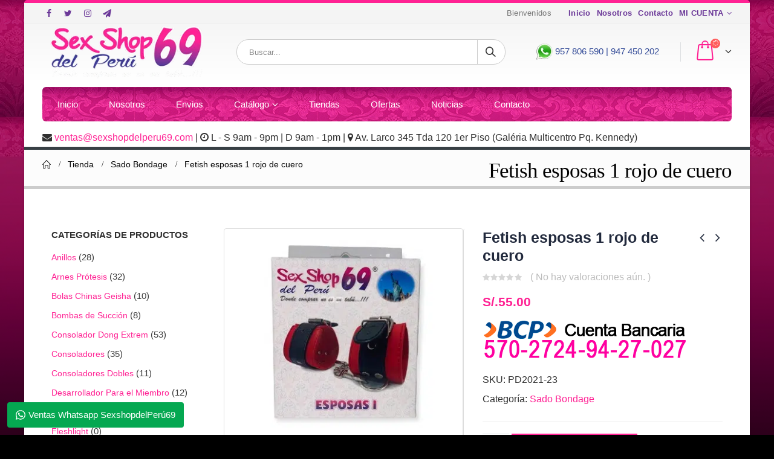

--- FILE ---
content_type: text/html; charset=UTF-8
request_url: https://www.sexshopdelperu69.com/producto/esposas-i-de-cuero/
body_size: 26741
content:
<!DOCTYPE html>
<html lang="es" prefix="og: https://ogp.me/ns#">
<head><meta charset="utf-8"><script>if(navigator.userAgent.match(/MSIE|Internet Explorer/i)||navigator.userAgent.match(/Trident\/7\..*?rv:11/i)){var href=document.location.href;if(!href.match(/[?&]nowprocket/)){if(href.indexOf("?")==-1){if(href.indexOf("#")==-1){document.location.href=href+"?nowprocket=1"}else{document.location.href=href.replace("#","?nowprocket=1#")}}else{if(href.indexOf("#")==-1){document.location.href=href+"&nowprocket=1"}else{document.location.href=href.replace("#","&nowprocket=1#")}}}}</script><script>(()=>{class RocketLazyLoadScripts{constructor(){this.v="1.2.5.1",this.triggerEvents=["keydown","mousedown","mousemove","touchmove","touchstart","touchend","wheel"],this.userEventHandler=this.t.bind(this),this.touchStartHandler=this.i.bind(this),this.touchMoveHandler=this.o.bind(this),this.touchEndHandler=this.h.bind(this),this.clickHandler=this.u.bind(this),this.interceptedClicks=[],this.interceptedClickListeners=[],this.l(this),window.addEventListener("pageshow",(t=>{this.persisted=t.persisted,this.everythingLoaded&&this.m()})),document.addEventListener("DOMContentLoaded",(()=>{this.p()})),this.delayedScripts={normal:[],async:[],defer:[]},this.trash=[],this.allJQueries=[]}k(t){document.hidden?t.t():(this.triggerEvents.forEach((e=>window.addEventListener(e,t.userEventHandler,{passive:!0}))),window.addEventListener("touchstart",t.touchStartHandler,{passive:!0}),window.addEventListener("mousedown",t.touchStartHandler),document.addEventListener("visibilitychange",t.userEventHandler))}_(){this.triggerEvents.forEach((t=>window.removeEventListener(t,this.userEventHandler,{passive:!0}))),document.removeEventListener("visibilitychange",this.userEventHandler)}i(t){"HTML"!==t.target.tagName&&(window.addEventListener("touchend",this.touchEndHandler),window.addEventListener("mouseup",this.touchEndHandler),window.addEventListener("touchmove",this.touchMoveHandler,{passive:!0}),window.addEventListener("mousemove",this.touchMoveHandler),t.target.addEventListener("click",this.clickHandler),this.L(t.target,!0),this.M(t.target,"onclick","rocket-onclick"),this.C())}o(t){window.removeEventListener("touchend",this.touchEndHandler),window.removeEventListener("mouseup",this.touchEndHandler),window.removeEventListener("touchmove",this.touchMoveHandler,{passive:!0}),window.removeEventListener("mousemove",this.touchMoveHandler),t.target.removeEventListener("click",this.clickHandler),this.L(t.target,!1),this.M(t.target,"rocket-onclick","onclick"),this.O()}h(){window.removeEventListener("touchend",this.touchEndHandler),window.removeEventListener("mouseup",this.touchEndHandler),window.removeEventListener("touchmove",this.touchMoveHandler,{passive:!0}),window.removeEventListener("mousemove",this.touchMoveHandler)}u(t){t.target.removeEventListener("click",this.clickHandler),this.L(t.target,!1),this.M(t.target,"rocket-onclick","onclick"),this.interceptedClicks.push(t),t.preventDefault(),t.stopPropagation(),t.stopImmediatePropagation(),this.O()}D(){window.removeEventListener("touchstart",this.touchStartHandler,{passive:!0}),window.removeEventListener("mousedown",this.touchStartHandler),this.interceptedClicks.forEach((t=>{t.target.dispatchEvent(new MouseEvent("click",{view:t.view,bubbles:!0,cancelable:!0}))}))}l(t){EventTarget.prototype.addEventListenerBase=EventTarget.prototype.addEventListener,EventTarget.prototype.addEventListener=function(e,i,o){"click"!==e||t.windowLoaded||i===t.clickHandler||t.interceptedClickListeners.push({target:this,func:i,options:o}),(this||window).addEventListenerBase(e,i,o)}}L(t,e){this.interceptedClickListeners.forEach((i=>{i.target===t&&(e?t.removeEventListener("click",i.func,i.options):t.addEventListener("click",i.func,i.options))})),t.parentNode!==document.documentElement&&this.L(t.parentNode,e)}S(){return new Promise((t=>{this.T?this.O=t:t()}))}C(){this.T=!0}O(){this.T=!1}M(t,e,i){t.hasAttribute&&t.hasAttribute(e)&&(event.target.setAttribute(i,event.target.getAttribute(e)),event.target.removeAttribute(e))}t(){this._(this),"loading"===document.readyState?document.addEventListener("DOMContentLoaded",this.R.bind(this)):this.R()}p(){let t=[];document.querySelectorAll("script[type=rocketlazyloadscript][data-rocket-src]").forEach((e=>{let i=e.getAttribute("data-rocket-src");if(i&&0!==i.indexOf("data:")){0===i.indexOf("//")&&(i=location.protocol+i);try{const o=new URL(i).origin;o!==location.origin&&t.push({src:o,crossOrigin:e.crossOrigin||"module"===e.getAttribute("data-rocket-type")})}catch(t){}}})),t=[...new Map(t.map((t=>[JSON.stringify(t),t]))).values()],this.j(t,"preconnect")}async R(){this.lastBreath=Date.now(),this.P(this),this.F(this),this.q(),this.A(),this.I(),await this.U(this.delayedScripts.normal),await this.U(this.delayedScripts.defer),await this.U(this.delayedScripts.async);try{await this.W(),await this.H(this),await this.J()}catch(t){console.error(t)}window.dispatchEvent(new Event("rocket-allScriptsLoaded")),this.everythingLoaded=!0,this.S().then((()=>{this.D()})),this.N()}A(){document.querySelectorAll("script[type=rocketlazyloadscript]").forEach((t=>{t.hasAttribute("data-rocket-src")?t.hasAttribute("async")&&!1!==t.async?this.delayedScripts.async.push(t):t.hasAttribute("defer")&&!1!==t.defer||"module"===t.getAttribute("data-rocket-type")?this.delayedScripts.defer.push(t):this.delayedScripts.normal.push(t):this.delayedScripts.normal.push(t)}))}async B(t){if(await this.G(),!0!==t.noModule||!("noModule"in HTMLScriptElement.prototype))return new Promise((e=>{let i;function o(){(i||t).setAttribute("data-rocket-status","executed"),e()}try{if(navigator.userAgent.indexOf("Firefox/")>0||""===navigator.vendor)i=document.createElement("script"),[...t.attributes].forEach((t=>{let e=t.nodeName;"type"!==e&&("data-rocket-type"===e&&(e="type"),"data-rocket-src"===e&&(e="src"),i.setAttribute(e,t.nodeValue))})),t.text&&(i.text=t.text),i.hasAttribute("src")?(i.addEventListener("load",o),i.addEventListener("error",(function(){i.setAttribute("data-rocket-status","failed"),e()})),setTimeout((()=>{i.isConnected||e()}),1)):(i.text=t.text,o()),t.parentNode.replaceChild(i,t);else{const i=t.getAttribute("data-rocket-type"),n=t.getAttribute("data-rocket-src");i?(t.type=i,t.removeAttribute("data-rocket-type")):t.removeAttribute("type"),t.addEventListener("load",o),t.addEventListener("error",(function(){t.setAttribute("data-rocket-status","failed"),e()})),n?(t.removeAttribute("data-rocket-src"),t.src=n):t.src="data:text/javascript;base64,"+window.btoa(unescape(encodeURIComponent(t.text)))}}catch(i){t.setAttribute("data-rocket-status","failed"),e()}}));t.setAttribute("data-rocket-status","skipped")}async U(t){const e=t.shift();return e&&e.isConnected?(await this.B(e),this.U(t)):Promise.resolve()}I(){this.j([...this.delayedScripts.normal,...this.delayedScripts.defer,...this.delayedScripts.async],"preload")}j(t,e){var i=document.createDocumentFragment();t.forEach((t=>{const o=t.getAttribute&&t.getAttribute("data-rocket-src")||t.src;if(o){const n=document.createElement("link");n.href=o,n.rel=e,"preconnect"!==e&&(n.as="script"),t.getAttribute&&"module"===t.getAttribute("data-rocket-type")&&(n.crossOrigin=!0),t.crossOrigin&&(n.crossOrigin=t.crossOrigin),t.integrity&&(n.integrity=t.integrity),i.appendChild(n),this.trash.push(n)}})),document.head.appendChild(i)}P(t){let e={};function i(i,o){return e[o].eventsToRewrite.indexOf(i)>=0&&!t.everythingLoaded?"rocket-"+i:i}function o(t,o){!function(t){e[t]||(e[t]={originalFunctions:{add:t.addEventListener,remove:t.removeEventListener},eventsToRewrite:[]},t.addEventListener=function(){arguments[0]=i(arguments[0],t),e[t].originalFunctions.add.apply(t,arguments)},t.removeEventListener=function(){arguments[0]=i(arguments[0],t),e[t].originalFunctions.remove.apply(t,arguments)})}(t),e[t].eventsToRewrite.push(o)}function n(e,i){let o=e[i];e[i]=null,Object.defineProperty(e,i,{get:()=>o||function(){},set(n){t.everythingLoaded?o=n:e["rocket"+i]=o=n}})}o(document,"DOMContentLoaded"),o(window,"DOMContentLoaded"),o(window,"load"),o(window,"pageshow"),o(document,"readystatechange"),n(document,"onreadystatechange"),n(window,"onload"),n(window,"onpageshow")}F(t){let e;function i(e){return t.everythingLoaded?e:e.split(" ").map((t=>"load"===t||0===t.indexOf("load.")?"rocket-jquery-load":t)).join(" ")}function o(o){if(o&&o.fn&&!t.allJQueries.includes(o)){o.fn.ready=o.fn.init.prototype.ready=function(e){return t.domReadyFired?e.bind(document)(o):document.addEventListener("rocket-DOMContentLoaded",(()=>e.bind(document)(o))),o([])};const e=o.fn.on;o.fn.on=o.fn.init.prototype.on=function(){return this[0]===window&&("string"==typeof arguments[0]||arguments[0]instanceof String?arguments[0]=i(arguments[0]):"object"==typeof arguments[0]&&Object.keys(arguments[0]).forEach((t=>{const e=arguments[0][t];delete arguments[0][t],arguments[0][i(t)]=e}))),e.apply(this,arguments),this},t.allJQueries.push(o)}e=o}o(window.jQuery),Object.defineProperty(window,"jQuery",{get:()=>e,set(t){o(t)}})}async H(t){const e=document.querySelector("script[data-webpack]");e&&(await async function(){return new Promise((t=>{e.addEventListener("load",t),e.addEventListener("error",t)}))}(),await t.K(),await t.H(t))}async W(){this.domReadyFired=!0,await this.G(),document.dispatchEvent(new Event("rocket-readystatechange")),await this.G(),document.rocketonreadystatechange&&document.rocketonreadystatechange(),await this.G(),document.dispatchEvent(new Event("rocket-DOMContentLoaded")),await this.G(),window.dispatchEvent(new Event("rocket-DOMContentLoaded"))}async J(){await this.G(),document.dispatchEvent(new Event("rocket-readystatechange")),await this.G(),document.rocketonreadystatechange&&document.rocketonreadystatechange(),await this.G(),window.dispatchEvent(new Event("rocket-load")),await this.G(),window.rocketonload&&window.rocketonload(),await this.G(),this.allJQueries.forEach((t=>t(window).trigger("rocket-jquery-load"))),await this.G();const t=new Event("rocket-pageshow");t.persisted=this.persisted,window.dispatchEvent(t),await this.G(),window.rocketonpageshow&&window.rocketonpageshow({persisted:this.persisted}),this.windowLoaded=!0}m(){document.onreadystatechange&&document.onreadystatechange(),window.onload&&window.onload(),window.onpageshow&&window.onpageshow({persisted:this.persisted})}q(){const t=new Map;document.write=document.writeln=function(e){const i=document.currentScript;i||console.error("WPRocket unable to document.write this: "+e);const o=document.createRange(),n=i.parentElement;let s=t.get(i);void 0===s&&(s=i.nextSibling,t.set(i,s));const c=document.createDocumentFragment();o.setStart(c,0),c.appendChild(o.createContextualFragment(e)),n.insertBefore(c,s)}}async G(){Date.now()-this.lastBreath>45&&(await this.K(),this.lastBreath=Date.now())}async K(){return document.hidden?new Promise((t=>setTimeout(t))):new Promise((t=>requestAnimationFrame(t)))}N(){this.trash.forEach((t=>t.remove()))}static run(){const t=new RocketLazyLoadScripts;t.k(t)}}RocketLazyLoadScripts.run()})();</script>
    
    <!--[if IE]><meta http-equiv='X-UA-Compatible' content='IE=edge,chrome=1'><![endif]-->
    <meta name="viewport" content="width=device-width, initial-scale=1.0, minimum-scale=1.0">
    <link rel="profile" href="https://gmpg.org/xfn/11" />
    <link rel="pingback" href="https://www.sexshopdelperu69.com/xmlrpc.php" />

        <link rel="shortcut icon" href="//www.sexshopdelperu69.com/wp-content/uploads/2018/12/logo.png" type="image/x-icon" />
    <link rel="apple-touch-icon" href="//www.sexshopdelperu69.com/wp-content/uploads/2018/12/logo.png">
    <link rel="apple-touch-icon" sizes="120x120" href="//www.sexshopdelperu69.com/wp-content/uploads/2018/12/logo.png">
    <link rel="apple-touch-icon" sizes="76x76" href="//www.sexshopdelperu69.com/wp-content/uploads/2018/12/logo.png">
    <link rel="apple-touch-icon" sizes="152x152" href="//www.sexshopdelperu69.com/wp-content/uploads/2018/12/logo.png">


<!-- Optimización en motores de búsqueda por Rank Math PRO -  https://rankmath.com/ -->
<title>Fetish esposas 1 rojo de cuero - SEXSHOP DEL PERU 69</title>
<meta name="robots" content="index, follow, max-snippet:-1, max-video-preview:-1, max-image-preview:large"/>
<link rel="canonical" href="https://www.sexshopdelperu69.com/producto/esposas-i-de-cuero/" />
<meta property="og:locale" content="es_ES" />
<meta property="og:type" content="product" />
<meta property="og:title" content="Fetish esposas 1 rojo de cuero - SEXSHOP DEL PERU 69" />
<meta property="og:description" content="&lt;img class=&quot;alignnone size-full wp-image-2161&quot; src=&quot;https://www.sexshopdelperu69.com/tiendasexshop/wp-content/uploads/2019/06/bcp.gif&quot; alt=&quot;&quot; width=&quot;340&quot; height=&quot;65&quot; /&gt;" />
<meta property="og:url" content="https://www.sexshopdelperu69.com/producto/esposas-i-de-cuero/" />
<meta property="og:site_name" content="SEXSHOP DEL PERU 69" />
<meta property="og:updated_time" content="2025-06-09T20:56:42+00:00" />
<meta property="og:image" content="https://www.sexshopdelperu69.com/wp-content/uploads/2022/08/WhatsApp-Image-2022-08-31-at-7.26.49-PM-1.jpeg" />
<meta property="og:image:secure_url" content="https://www.sexshopdelperu69.com/wp-content/uploads/2022/08/WhatsApp-Image-2022-08-31-at-7.26.49-PM-1.jpeg" />
<meta property="og:image:width" content="400" />
<meta property="og:image:height" content="400" />
<meta property="og:image:alt" content="Fetish esposas 1 rojo de cuero" />
<meta property="og:image:type" content="image/jpeg" />
<meta property="product:price:amount" content="55" />
<meta property="product:price:currency" content="PEN" />
<meta property="product:availability" content="instock" />
<meta name="twitter:card" content="summary_large_image" />
<meta name="twitter:title" content="Fetish esposas 1 rojo de cuero - SEXSHOP DEL PERU 69" />
<meta name="twitter:description" content="&lt;img class=&quot;alignnone size-full wp-image-2161&quot; src=&quot;https://www.sexshopdelperu69.com/tiendasexshop/wp-content/uploads/2019/06/bcp.gif&quot; alt=&quot;&quot; width=&quot;340&quot; height=&quot;65&quot; /&gt;" />
<meta name="twitter:image" content="https://www.sexshopdelperu69.com/wp-content/uploads/2022/08/WhatsApp-Image-2022-08-31-at-7.26.49-PM-1.jpeg" />
<meta name="twitter:label1" content="Precio" />
<meta name="twitter:data1" content="S/.55.00" />
<meta name="twitter:label2" content="Disponibilidad" />
<meta name="twitter:data2" content="Hay existencias" />
<script type="application/ld+json" class="rank-math-schema-pro">{"@context":"https://schema.org","@graph":[{"@type":"Organization","@id":"https://www.sexshopdelperu69.com/#organization","name":"SEXSHOP DEL PERU 69"},{"@type":"WebSite","@id":"https://www.sexshopdelperu69.com/#website","url":"https://www.sexshopdelperu69.com","name":"SEXSHOP DEL PERU 69","publisher":{"@id":"https://www.sexshopdelperu69.com/#organization"},"inLanguage":"es"},{"@type":"ImageObject","@id":"https://www.sexshopdelperu69.com/wp-content/uploads/2022/08/WhatsApp-Image-2022-08-31-at-7.26.49-PM-1.jpeg","url":"https://www.sexshopdelperu69.com/wp-content/uploads/2022/08/WhatsApp-Image-2022-08-31-at-7.26.49-PM-1.jpeg","width":"400","height":"400","inLanguage":"es"},{"@type":"BreadcrumbList","@id":"https://www.sexshopdelperu69.com/producto/esposas-i-de-cuero/#breadcrumb","itemListElement":[{"@type":"ListItem","position":"1","item":{"@id":"https://www.sexshopdelperu69.com","name":"Inicio"}},{"@type":"ListItem","position":"2","item":{"@id":"https://www.sexshopdelperu69.com/categoria/sado-bondage/","name":"Sado Bondage"}},{"@type":"ListItem","position":"3","item":{"@id":"https://www.sexshopdelperu69.com/producto/esposas-i-de-cuero/","name":"Fetish esposas 1 rojo de cuero"}}]},{"@type":"ItemPage","@id":"https://www.sexshopdelperu69.com/producto/esposas-i-de-cuero/#webpage","url":"https://www.sexshopdelperu69.com/producto/esposas-i-de-cuero/","name":"Fetish esposas 1 rojo de cuero - SEXSHOP DEL PERU 69","datePublished":"2022-08-31T23:07:53+00:00","dateModified":"2025-06-09T20:56:42+00:00","isPartOf":{"@id":"https://www.sexshopdelperu69.com/#website"},"primaryImageOfPage":{"@id":"https://www.sexshopdelperu69.com/wp-content/uploads/2022/08/WhatsApp-Image-2022-08-31-at-7.26.49-PM-1.jpeg"},"inLanguage":"es","breadcrumb":{"@id":"https://www.sexshopdelperu69.com/producto/esposas-i-de-cuero/#breadcrumb"}},{"@type":"Product","name":"Fetish esposas 1 rojo de cuero - SEXSHOP DEL PERU 69","sku":"PD2021-23","category":"Sado Bondage","mainEntityOfPage":{"@id":"https://www.sexshopdelperu69.com/producto/esposas-i-de-cuero/#webpage"},"image":[{"@type":"ImageObject","url":"https://www.sexshopdelperu69.com/wp-content/uploads/2022/08/WhatsApp-Image-2022-08-31-at-7.26.49-PM-1.jpeg","height":"400","width":"400"},{"@type":"ImageObject","url":"https://www.sexshopdelperu69.com/wp-content/uploads/2022/08/WhatsApp-Image-2022-08-31-at-7.26.50-PM-1.jpeg","height":"400","width":"400"},{"@type":"ImageObject","url":"https://www.sexshopdelperu69.com/wp-content/uploads/2022/08/ESPOSAS-1.jpeg","height":"406","width":"400"},{"@type":"ImageObject","url":"https://www.sexshopdelperu69.com/wp-content/uploads/2022/08/ESPOSAS-TOTAL-1.jpeg","height":"359","width":"400"}],"offers":{"@type":"Offer","price":"55.00","priceCurrency":"PEN","priceValidUntil":"2027-12-31","availability":"https://schema.org/InStock","itemCondition":"NewCondition","url":"https://www.sexshopdelperu69.com/producto/esposas-i-de-cuero/","seller":{"@type":"Organization","@id":"https://www.sexshopdelperu69.com/","name":"SEXSHOP DEL PERU 69","url":"https://www.sexshopdelperu69.com","logo":""}},"@id":"https://www.sexshopdelperu69.com/producto/esposas-i-de-cuero/#richSnippet"}]}</script>
<!-- /Plugin Rank Math WordPress SEO -->

<link rel="alternate" type="application/rss+xml" title="SEXSHOP DEL PERU 69 &raquo; Feed" href="https://www.sexshopdelperu69.com/feed/" />
<link rel="alternate" type="application/rss+xml" title="SEXSHOP DEL PERU 69 &raquo; Feed de los comentarios" href="https://www.sexshopdelperu69.com/comments/feed/" />
<link rel="alternate" type="application/rss+xml" title="SEXSHOP DEL PERU 69 &raquo; Comentario Fetish esposas 1 rojo de cuero del feed" href="https://www.sexshopdelperu69.com/producto/esposas-i-de-cuero/feed/" />
<link rel='stylesheet' id='cliengo-css' href='https://www.sexshopdelperu69.com/wp-content/plugins/cliengo/public/css/cliengo-public.css?ver=3.0.4' type='text/css' media='all' />
<link data-minify="1" rel='stylesheet' id='rs-plugin-settings-css' href='https://www.sexshopdelperu69.com/wp-content/cache/min/1/wp-content/plugins/revslider/public/assets/css/settings.css?ver=1752104899' type='text/css' media='all' />
<style id='rs-plugin-settings-inline-css' type='text/css'>
#rs-demo-id {}
.tparrows:before{color:#ff2193;text-shadow:0 0 3px #fff;}.revslider-initialised .tp-loader{z-index:18;}
</style>
<style id='woocommerce-inline-inline-css' type='text/css'>
.woocommerce form .form-row .required { visibility: visible; }
</style>
<link data-minify="1" rel='stylesheet' id='oww_style-css' href='https://www.sexshopdelperu69.com/wp-content/cache/min/1/wp-content/plugins/order-on-whatsapp-for-woocommerce/assets/css/style.css?ver=1752104899' type='text/css' media='all' />
<link data-minify="1" rel='stylesheet' id='public-tochatbe-css' href='https://www.sexshopdelperu69.com/wp-content/cache/min/1/wp-content/plugins/tochat-be/assets/css/public-tochatbe-style.css?ver=1752104899' type='text/css' media='all' />
<style id='public-tochatbe-inline-css' type='text/css'>
.tochatbe-widget-close,
        .tochatbe-widget__body-header,
        .tochatbe-widget__trigger,
        .tochatbe-welcome-msg {
            background-color: #05a851;
            color: #ffffff;
        }.tochatbe-widget {
                left: 12px;
                align-items: flex-start;
            }
            .tochatbe-widget-close {
                left: 0;
            }
            .tochatbe_jwi {
                left: 12px;
            }
</style>
<link data-minify="1" rel='stylesheet' id='js_composer_front-css' href='https://www.sexshopdelperu69.com/wp-content/cache/min/1/wp-content/plugins/js_composer/assets/css/js_composer.min.css?ver=1752104899' type='text/css' media='all' />
<link data-minify="1" rel='stylesheet' id='porto-bootstrap-css' href='https://www.sexshopdelperu69.com/wp-content/cache/min/1/wp-content/uploads/porto_styles/bootstrap.css?ver=1752104899' type='text/css' media='all' />
<link data-minify="1" rel='stylesheet' id='porto-plugins-css' href='https://www.sexshopdelperu69.com/wp-content/cache/min/1/wp-content/themes/porto/css/plugins.css?ver=1752104899' type='text/css' media='all' />
<link data-minify="1" rel='stylesheet' id='porto-theme-css' href='https://www.sexshopdelperu69.com/wp-content/cache/min/1/wp-content/themes/porto/css/theme.css?ver=1752104899' type='text/css' media='all' />
<link data-minify="1" rel='stylesheet' id='porto-shortcodes-css' href='https://www.sexshopdelperu69.com/wp-content/cache/min/1/wp-content/uploads/porto_styles/shortcodes.css?ver=1752104899' type='text/css' media='all' />
<link data-minify="1" rel='stylesheet' id='porto-theme-shop-css' href='https://www.sexshopdelperu69.com/wp-content/cache/min/1/wp-content/themes/porto/css/theme_shop.css?ver=1752104899' type='text/css' media='all' />
<link data-minify="1" rel='stylesheet' id='porto-dynamic-style-css' href='https://www.sexshopdelperu69.com/wp-content/cache/min/1/wp-content/uploads/porto_styles/dynamic_style.css?ver=1752104899' type='text/css' media='all' />
<link rel='stylesheet' id='porto-style-css' href='https://www.sexshopdelperu69.com/wp-content/themes/porto/style.css?ver=6.5.7' type='text/css' media='all' />
<!--[if lt IE 10]>
<link rel='stylesheet' id='porto-ie-css' href='https://www.sexshopdelperu69.com/wp-content/themes/porto/css/ie.css?ver=6.5.7' type='text/css' media='all' />
<![endif]-->
<script type="text/template" id="tmpl-variation-template">
	<div class="woocommerce-variation-description">{{{ data.variation.variation_description }}}</div>
	<div class="woocommerce-variation-price">{{{ data.variation.price_html }}}</div>
	<div class="woocommerce-variation-availability">{{{ data.variation.availability_html }}}</div>
</script>
<script type="text/template" id="tmpl-unavailable-variation-template">
	<p>Lo siento, este producto no está disponible. Por favor, elige otra combinación.</p>
</script>
<script type="text/javascript" src="https://www.sexshopdelperu69.com/wp-includes/js/jquery/jquery.min.js?ver=3.7.1" id="jquery-core-js"></script>
<script type="rocketlazyloadscript" data-rocket-type="text/javascript" data-rocket-src="https://www.sexshopdelperu69.com/wp-includes/js/jquery/jquery-migrate.min.js?ver=3.4.1" id="jquery-migrate-js"></script>
<script type="rocketlazyloadscript" data-minify="1" data-rocket-type="text/javascript" data-rocket-src="https://www.sexshopdelperu69.com/wp-content/cache/min/1/wp-content/plugins/cliengo/public/js/cliengo-public.js?ver=1752104899" id="cliengo-js"></script>
<script type="rocketlazyloadscript" data-rocket-type="text/javascript" data-rocket-src="https://www.sexshopdelperu69.com/wp-content/plugins/revslider/public/assets/js/jquery.themepunch.tools.min.js?ver=5.4.8" id="tp-tools-js"></script>
<script type="rocketlazyloadscript" data-rocket-type="text/javascript" data-rocket-src="https://www.sexshopdelperu69.com/wp-content/plugins/revslider/public/assets/js/jquery.themepunch.revolution.min.js?ver=5.4.8" id="revmin-js"></script>
<script type="rocketlazyloadscript" data-rocket-type="text/javascript" data-rocket-src="https://www.sexshopdelperu69.com/wp-content/plugins/woocommerce/assets/js/jquery-blockui/jquery.blockUI.min.js?ver=2.7.0-wc.8.9.4" id="jquery-blockui-js" data-wp-strategy="defer"></script>
<script type="text/javascript" id="wc-add-to-cart-js-extra">
/* <![CDATA[ */
var wc_add_to_cart_params = {"ajax_url":"\/wp-admin\/admin-ajax.php","wc_ajax_url":"\/?wc-ajax=%%endpoint%%","i18n_view_cart":"Ver carrito","cart_url":"https:\/\/www.sexshopdelperu69.com\/carrito\/","is_cart":"","cart_redirect_after_add":"no"};
/* ]]> */
</script>
<script type="rocketlazyloadscript" data-rocket-type="text/javascript" data-rocket-src="https://www.sexshopdelperu69.com/wp-content/plugins/woocommerce/assets/js/frontend/add-to-cart.min.js?ver=8.9.4" id="wc-add-to-cart-js" data-wp-strategy="defer"></script>
<script type="text/javascript" id="wc-single-product-js-extra">
/* <![CDATA[ */
var wc_single_product_params = {"i18n_required_rating_text":"Por favor elige una puntuaci\u00f3n","review_rating_required":"yes","flexslider":{"rtl":false,"animation":"slide","smoothHeight":true,"directionNav":false,"controlNav":"thumbnails","slideshow":false,"animationSpeed":500,"animationLoop":false,"allowOneSlide":false},"zoom_enabled":"","zoom_options":[],"photoswipe_enabled":"","photoswipe_options":{"shareEl":false,"closeOnScroll":false,"history":false,"hideAnimationDuration":0,"showAnimationDuration":0},"flexslider_enabled":""};
/* ]]> */
</script>
<script type="text/javascript" src="https://www.sexshopdelperu69.com/wp-content/plugins/woocommerce/assets/js/frontend/single-product.min.js?ver=8.9.4" id="wc-single-product-js" defer="defer" data-wp-strategy="defer"></script>
<script type="rocketlazyloadscript" data-rocket-type="text/javascript" data-rocket-src="https://www.sexshopdelperu69.com/wp-content/plugins/woocommerce/assets/js/js-cookie/js.cookie.min.js?ver=2.1.4-wc.8.9.4" id="js-cookie-js" defer="defer" data-wp-strategy="defer"></script>
<script type="text/javascript" id="woocommerce-js-extra">
/* <![CDATA[ */
var woocommerce_params = {"ajax_url":"\/wp-admin\/admin-ajax.php","wc_ajax_url":"\/?wc-ajax=%%endpoint%%"};
/* ]]> */
</script>
<script type="rocketlazyloadscript" data-rocket-type="text/javascript" data-rocket-src="https://www.sexshopdelperu69.com/wp-content/plugins/woocommerce/assets/js/frontend/woocommerce.min.js?ver=8.9.4" id="woocommerce-js" defer="defer" data-wp-strategy="defer"></script>
<script type="rocketlazyloadscript" data-minify="1" data-rocket-type="text/javascript" data-rocket-src="https://www.sexshopdelperu69.com/wp-content/cache/min/1/wp-content/plugins/js_composer/assets/js/vendors/woocommerce-add-to-cart.js?ver=1752104899" id="vc_woocommerce-add-to-cart-js-js"></script>
<script type="rocketlazyloadscript" data-rocket-type="text/javascript" data-rocket-src="https://www.sexshopdelperu69.com/wp-includes/js/underscore.min.js?ver=1.13.4" id="underscore-js"></script>
<script type="text/javascript" id="wp-util-js-extra">
/* <![CDATA[ */
var _wpUtilSettings = {"ajax":{"url":"\/wp-admin\/admin-ajax.php"}};
/* ]]> */
</script>
<script type="rocketlazyloadscript" data-rocket-type="text/javascript" data-rocket-src="https://www.sexshopdelperu69.com/wp-includes/js/wp-util.min.js?ver=6.5.7" id="wp-util-js"></script>
<script type="text/javascript" id="wc-add-to-cart-variation-js-extra">
/* <![CDATA[ */
var wc_add_to_cart_variation_params = {"wc_ajax_url":"\/?wc-ajax=%%endpoint%%","i18n_no_matching_variations_text":"Lo siento, no hay productos que igualen tu selecci\u00f3n. Por favor, escoge una combinaci\u00f3n diferente.","i18n_make_a_selection_text":"Elige las opciones del producto antes de a\u00f1adir este producto a tu carrito.","i18n_unavailable_text":"Lo siento, este producto no est\u00e1 disponible. Por favor, elige otra combinaci\u00f3n."};
/* ]]> */
</script>
<script type="rocketlazyloadscript" data-rocket-type="text/javascript" data-rocket-src="https://www.sexshopdelperu69.com/wp-content/plugins/woocommerce/assets/js/frontend/add-to-cart-variation.min.js?ver=8.9.4" id="wc-add-to-cart-variation-js" defer="defer" data-wp-strategy="defer"></script>
<link rel="https://api.w.org/" href="https://www.sexshopdelperu69.com/wp-json/" /><link rel="alternate" type="application/json" href="https://www.sexshopdelperu69.com/wp-json/wp/v2/product/8902" /><link rel="EditURI" type="application/rsd+xml" title="RSD" href="https://www.sexshopdelperu69.com/xmlrpc.php?rsd" />
<meta name="generator" content="WordPress 6.5.7" />
<link rel='shortlink' href='https://www.sexshopdelperu69.com/?p=8902' />
<link rel="alternate" type="application/json+oembed" href="https://www.sexshopdelperu69.com/wp-json/oembed/1.0/embed?url=https%3A%2F%2Fwww.sexshopdelperu69.com%2Fproducto%2Fesposas-i-de-cuero%2F" />
<link rel="alternate" type="text/xml+oembed" href="https://www.sexshopdelperu69.com/wp-json/oembed/1.0/embed?url=https%3A%2F%2Fwww.sexshopdelperu69.com%2Fproducto%2Fesposas-i-de-cuero%2F&#038;format=xml" />
        <script type="rocketlazyloadscript" data-rocket-type="text/javascript">
        WebFontConfig = {
          google: { families: [ 'Open+Sans:200,300,400,700,800' ] }
        };
        (function(d) {
          var wf = d.createElement('script'), s = d.scripts[0];
          wf.src = 'https://ajax.googleapis.com/ajax/libs/webfont/1.6.26/webfont.js';
          wf.async = true;
          s.parentNode.insertBefore(wf, s);
        })(document);</script>
    	<noscript><style>.woocommerce-product-gallery{ opacity: 1 !important; }</style></noscript>
	<meta name="generator" content="Powered by WPBakery Page Builder - drag and drop page builder for WordPress."/>
<!--[if lte IE 9]><link rel="stylesheet" type="text/css" href="https://www.sexshopdelperu69.com/wp-content/plugins/js_composer/assets/css/vc_lte_ie9.min.css" media="screen"><![endif]--><meta name="generator" content="Powered by Slider Revolution 5.4.8 - responsive, Mobile-Friendly Slider Plugin for WordPress with comfortable drag and drop interface." />
<script type="rocketlazyloadscript" data-rocket-type="text/javascript">function setREVStartSize(e){									
						try{ e.c=jQuery(e.c);var i=jQuery(window).width(),t=9999,r=0,n=0,l=0,f=0,s=0,h=0;
							if(e.responsiveLevels&&(jQuery.each(e.responsiveLevels,function(e,f){f>i&&(t=r=f,l=e),i>f&&f>r&&(r=f,n=e)}),t>r&&(l=n)),f=e.gridheight[l]||e.gridheight[0]||e.gridheight,s=e.gridwidth[l]||e.gridwidth[0]||e.gridwidth,h=i/s,h=h>1?1:h,f=Math.round(h*f),"fullscreen"==e.sliderLayout){var u=(e.c.width(),jQuery(window).height());if(void 0!=e.fullScreenOffsetContainer){var c=e.fullScreenOffsetContainer.split(",");if (c) jQuery.each(c,function(e,i){u=jQuery(i).length>0?u-jQuery(i).outerHeight(!0):u}),e.fullScreenOffset.split("%").length>1&&void 0!=e.fullScreenOffset&&e.fullScreenOffset.length>0?u-=jQuery(window).height()*parseInt(e.fullScreenOffset,0)/100:void 0!=e.fullScreenOffset&&e.fullScreenOffset.length>0&&(u-=parseInt(e.fullScreenOffset,0))}f=u}else void 0!=e.minHeight&&f<e.minHeight&&(f=e.minHeight);e.c.closest(".rev_slider_wrapper").css({height:f})					
						}catch(d){console.log("Failure at Presize of Slider:"+d)}						
					};</script>
		<style type="text/css" id="wp-custom-css">
			#footer .widget-title, #footer .widget-title a, #footer .widgettitle, #footer .widgettitle a {

    font-weight: bold;

}
.wpb_wrapper .porto-sicon-header h3.porto-sicon-title {
    font-size: 1.6em;
    font-weight: 600;
}
.yith-wcwl-add-to-wishlist a, .yith-wcwl-add-to-wishlist span {
    border-color: #d8d8d6;
    color: #302e2a;
    display: none;
}
#mini-cart .minicart-icon {
    color: #ff2193;
}
#mini-cart .minicart-icon {
    color: #ff2193;
}
.brz .brz-root__container.brz-reset-all {
  display: block;
  overflow: hidden;
  font-family: inherit;
  background: white;
}
.c-direc {
  border-radius: 20px !important;
  border: solid gainsboro;
}
.pum-theme-10567, .pum-theme-tema-por-defecto {
  background-color: rgba(255, 255, 255, 0.7);
}
.bot18 {
	float: left;
  padding: 10px;
}
.pum-theme-10567 .pum-content + .pum-close, .pum-theme-tema-por-defecto .pum-content + .pum-close {
  background-color: black;
	border: 1px solid #000;
}		</style>
		<style type="text/css" title="dynamic-css" class="options-output">.alternative-font, a, .color-primary{color:#ff2193;}body{background-color:#000000;background-repeat:repeat-x;background-position:left top;background-image:url('https://www.sexshopdelperu69.com/wp-content/uploads/2019/06/fpagss.png');}#header .header-main{background-color:#ffffff;}#header .header-top, .header-top .top-links>li.menu-item:after{color:#777777;}.page-top{background-color:#fcfcfc;}#footer{background-color:#0e0e0e;}#footer .footer-main{background-color:#5f0030;background-size:cover;background-attachment:inherit;background-position:center top;background-image:url('https://www.sexshopdelperu69.com/wp-content/uploads/2019/06/scrolldown2.jpg');}#footer .footer-bottom{background-color:#282828;}#footer .footer-bottom, #footer .footer-bottom p, #footer .footer-bottom .widget > div > ul li, #footer .footer-bottom .widget > ul li{color:#ffffff;}#mini-cart .cart-subtotal, #mini-cart .minicart-icon{color:#ff2193;}.sticky-header #mini-cart .cart-subtotal, .sticky-header #mini-cart .minicart-icon{color:#ffffff;}</style><style id="porto-generated-css-output">#header .logo{max-width:320px;}@media (min-width:1200px){#header .logo{max-width:280px;}}@media (max-width:991px){#header .logo{max-width:260px;}}@media (max-width:767px){#header .logo{max-width:160px;}}#header.sticky-header .logo{width:100px;}#header{border-top:5px solid #ededed}@media (min-width:992px){}@media (min-width:1500px){.left-sidebar.col-lg-3,.right-sidebar.col-lg-3{-webkit-flex:0 0 20%;-ms-flex:0 0 20%;flex:0 0 20%;max-width:20%;}.main-content.col-lg-9{-webkit-flex:0 0 80%;-ms-flex:0 0 80%;flex:0 0 80%;max-width:80%;}}.product-images .img-thumbnail .inner,.product-images .img-thumbnail .inner img{-webkit-transform:none;transform:none;}.single-product .product-summary-wrap .share-links a{background:#4c4c4c;}.product-layout-default .variations{display:block;}.product-layout-default .variations:after{content:'';position:absolute;border-top:1px solid #ebebeb;}.product-layout-default .variations tr:last-child td{padding-bottom:20px;}#login-form-popup{position:relative;width:80%;max-width:872px;margin-left:auto;margin-right:auto;}#login-form-popup .featured-box{margin-bottom:0;box-shadow:none;border:none;}#login-form-popup .featured-box .box-content{padding:25px 35px;}#login-form-popup .featured-box h2{text-transform:uppercase;font-size:15px;letter-spacing:0.05em;font-weight:600;color:#1d2127;line-height:2;}.porto-social-login-section{background:#f4f4f2;text-align:center;padding:20px 20px 25px;}.porto-social-login-section p{text-transform:uppercase;font-size:12px;color:#1d2127;font-weight:600;margin-bottom:8px;}#login-form-popup .col2-set{margin-left:-20px;margin-right:-20px;}#login-form-popup .col-1,#login-form-popup .col-2{padding-left:20px;padding-right:20px;}@media (min-width:992px){#login-form-popup .col-1{border-right:1px solid #f5f6f6;}}#login-form-popup .input-text{box-shadow:none;padding-top:10px;padding-bottom:10px;border-color:#ddd;border-radius:2px;}#login-form-popup form label{font-size:12px;line-height:1;}#login-form-popup .form-row{margin-bottom:20px;}#login-form-popup .button{border-radius:2px;padding:10px 24px;text-transform:uppercase;text-shadow:none;font-family:Open Sans;font-size:12px;letter-spacing:0.025em;color:#fff;}#login-form-popup label.inline{margin-top:15px;float:right;position:relative;cursor:pointer;line-height:1.5;}#login-form-popup label.inline input[type=checkbox]{opacity:0;margin-right:8px;margin-top:0;margin-bottom:0;}#login-form-popup label.inline span:before{content:'';position:absolute;border:1px solid #ddd;border-radius:1px;width:16px;height:16px;left:0;top:0;text-align:center;line-height:15px;font-family:FontAwesome;font-size:9px;color:#aaa}#login-form-popup label.inline input[type=checkbox]:checked + span:before{content:'\f00c';}#login-form-popup .social-button{text-decoration:none;margin-left:10px;margin-right:10px;}#login-form-popup .social-button i{font-size:16px;margin-right:8px;}#login-form-popup p.status{color:#1d2127;margin-bottom:0;}#login-form-popup .lost_password{margin-top:-15px;font-size:13px;margin-bottom:0;}.porto-social-login-section .google-plus{background:#dd4e31;}.porto-social-login-section .facebook{background:#3a589d;}.porto-social-login-section .twitter{background:#1aa9e1;}html.panel-opened body > .mfp-bg{z-index:9042;}html.panel-opened body > .mfp-wrap{z-index:9043;}#header .header-main .header-left{padding:2px 0px;}#footer .widgettitle,#footer .widget-title{margin-bottom:15px;font-size:1.3em;}body.boxed{padding:0px 0;}ul.products li.product-col .product-loop-title,ul.products li.product-col h3,ul.products li.product-col.show-outimage-q-onimage .product-loop-title:hover,ul.products li.product-col.show-outimage-q-onimage .product-loop-title:focus,ul.products li.product-col.show-outimage-q-onimage .product-loop-title:active,ul.products li.product-col.show-outimage-q-onimage .product-loop-title:hover > *,ul.products li.product-col.show-outimage-q-onimage .product-loop-title:focus > *,ul.products li.product-col.show-outimage-q-onimage .product-loop-title:active > *,#yith-wcwl-popup-message,.widget_product_categories ul li > a,.widget_price_filter ul li > a,.widget_layered_nav ul li > a,.widget_layered_nav_filters ul li > a,.widget_rating_filter ul li > a,.widget_price_filter ol li > a,.widget_layered_nav_filters ol li > a,.widget_rating_filter ol li > a,.woocommerce .widget_layered_nav ul.yith-wcan-label li a,.woocommerce-page .widget_layered_nav ul.yith-wcan-label li a,ul.product_list_widget li .product-details a,.widget ul.product_list_widget li .product-details a,.widget_recent_reviews .product_list_widget li a,.widget.widget_recent_reviews .product_list_widget li a,.widget_shopping_cart .product-details .remove-product,.shop_table dl.variation,.select2-container .select2-choice,.select2-drop,.select2-drop-active,.form-row input[type="email"],.form-row input[type="number"],.form-row input[type="password"],.form-row input[type="search"],.form-row input[type="tel"],.form-row input[type="text"],.form-row input[type="url"],.form-row input[type="color"],.form-row input[type="date"],.form-row input[type="datetime"],.form-row input[type="datetime-local"],.form-row input[type="month"],.form-row input[type="time"],.form-row input[type="week"],.form-row select,.form-row textarea{color:#ff2193;}h2,article.post.post-title-simple .post-title,.post-item.post-title-simple .post-title,article.post.post-title-simple .post-title h2,.post-item.post-title-simple .post-title h2,article.post.post-title-simple .entry-title,.post-item.post-title-simple .entry-title,article.post.post-title-simple .entry-title a,.post-item.post-title-simple .entry-title a{color:#ff2193;}.fixed-header #header.sticky-header .main-menu,#header .main-menu,#main-toggle-menu .toggle-menu-wrap{background-color:#ff2193;background:rgba(0,0,0,0) url("https://www.sexshopdelperu69.com/fpag.png") repeat scroll 0 0;}#header.sticky-header .main-menu-wrap,.fixed-header #header.sticky-header .main-menu-wrap{background-color:rgba(255,33,147,1);background:rgba(0,0,0,0) url("https://www.sexshopdelperu69.com/fpag.png") repeat scroll 0 0;}body.woocommerce-page.archive .sidebar-content aside.widget{border-bottom:1px solid #efefef;margin-bottom:0;margin-top:0;padding:7px;padding-top:7px;padding-right:7px;padding-bottom:7px;padding-left:7px;}#footer .widget.contact-info .contact-details strong{font-weight:400;display:none;}p{letter-spacing:0px;text-align:justify;}</style><noscript><style type="text/css"> .wpb_animate_when_almost_visible { opacity: 1; }</style></noscript>
<!--<link rel="stylesheet" href="https://cdnjs.cloudflare.com/ajax/libs/simple-line-icons/2.4.1/css/simple-line-icons.css">-->



    <!-- Event snippet for Website sale conversion page -->
<script type="rocketlazyloadscript">
  gtag('event', 'conversion', {
      'send_to': 'AW-690571099/BZ85CJXP47UBENuOpckC',
      'transaction_id': ''
  });
</script>

<!-- Global site tag (gtag.js) - Google Analytics -->
<script type="rocketlazyloadscript" async data-rocket-src="https://www.googletagmanager.com/gtag/js?id=UA-208597882-1">
</script>
<script type="rocketlazyloadscript">
  window.dataLayer = window.dataLayer || [];
  function gtag(){dataLayer.push(arguments);}
  gtag('js', new Date());

  gtag('config', 'UA-208597882-1');
</script>

<!-- Google tag (gtag.js) -->
<script type="rocketlazyloadscript" async data-rocket-src="https://www.googletagmanager.com/gtag/js?id=AW-690571099">
</script>
<script type="rocketlazyloadscript">
  window.dataLayer = window.dataLayer || [];
  function gtag(){dataLayer.push(arguments);}
  gtag('js', new Date());

  gtag('config', 'AW-690571099');
</script>


</head>
<body data-rsssl=1 class="product-template-default single single-product postid-8902 boxed blog-1  theme-porto woocommerce woocommerce-page woocommerce-no-js login-popup wpb-js-composer js-comp-ver-5.5 vc_responsive">
    
    <div class="page-wrapper"><!-- page wrapper -->

        
                    <div class="header-wrapper"><!-- header wrapper -->
                                                <header id="header" class="header-separate header-1 sticky-menu-header">
        <div class="header-top">
        <div class="container">
            <div class="header-left">
                <div class="share-links"><a target="_blank"  rel="nofollow" class="share-facebook" href="https://www.facebook.com/profile.php?id=100013603602435" title="Facebook"></a><a target="_blank"  rel="nofollow" class="share-twitter" href="https://twitter.com/sexshopdlperu69" title="Twitter"></a><a target="_blank"  rel="nofollow" class="share-instagram" href="https://www.instagram.com/sexshopdelperu69oficial/" title="Instagram"></a><a target="_blank"  rel="nofollow" class="share-telegram" href="https://www.tiktok.com/@sexshopdelperusintabu" title="Telegram"></a><a  rel="nofollow" class="share-whatsapp" style="display:none" href="whatsapp://send?text=http://981167874" data-action="share/whatsapp/share" title="WhatsApp">WhatsApp</a></div>            </div>
            <div class="header-right">
                <span class="welcome-msg">Bienvenidos</span><span class="gap">|</span><ul id="menu-topmenu" class="top-links mega-menu show-arrow"><li id="nav-menu-item-1967" class="menu-item menu-item-type-post_type menu-item-object-page menu-item-home  narrow "><a href="https://www.sexshopdelperu69.com/" class="">Inicio</a></li>
<li id="nav-menu-item-1969" class="menu-item menu-item-type-post_type menu-item-object-page  narrow "><a href="https://www.sexshopdelperu69.com/nosotros/" class="">Nosotros</a></li>
<li id="nav-menu-item-1968" class="menu-item menu-item-type-post_type menu-item-object-page  narrow "><a href="https://www.sexshopdelperu69.com/contacto/" class="">Contacto</a></li>
<li id="nav-menu-item-1931" class="menu-item menu-item-type-custom menu-item-object-custom menu-item-has-children  has-sub narrow "><a href="#" class="">MI CUENTA</a>
<div class="popup"><div class="inner" style=""><ul class="sub-menu">
	<li id="nav-menu-item-1928" class="menu-item menu-item-type-custom menu-item-object-custom " data-cols="1"><a href="https://www.sexshopdelperu69.com/sexshop/mi-cuenta/" class="">Su Cuenta</a></li>
	<li id="nav-menu-item-4434" class="menu-item menu-item-type-custom menu-item-object-custom " data-cols="1"><a href="https://www.sexshopdelperu69.com/sexshop/mi-cuenta/orders/" class="">Pedidos</a></li>
	<li id="nav-menu-item-4432" class="menu-item menu-item-type-custom menu-item-object-custom " data-cols="1"><a href="https://www.sexshopdelperu69.com/sexshop/mi-cuenta/lost-password/" class="">Contraseña perdida</a></li>
</ul></div></div>
</li>
</ul>            </div>
        </div>
    </div>
    
    <div class="header-main">
        <div class="container">
            <div class="header-left">
                <div class="logo">    <a href="https://www.sexshopdelperu69.com/" title="SEXSHOP DEL PERU 69 - TIENDA VIRTUAL" rel="home">
                <img class="img-responsive sticky-logo sticky-retina-logo" width="320" height="87" src="//www.sexshopdelperu69.com/wp-content/uploads/2018/12/logo.png" alt="SEXSHOP DEL PERU 69" /><img class="img-responsive standard-logo retina-logo" width="320" height="87" src="//www.sexshopdelperu69.com/wp-content/uploads/2018/12/logo.png" alt="SEXSHOP DEL PERU 69" />            </a>
    </div>            </div>
            <div class="header-center">
                <a class="mobile-toggle"><i class="fa fa-reorder"></i></a>
                    <div class="searchform-popup">
        <a class="search-toggle"><i class="fa fa-search"></i></a>
            <form action="https://www.sexshopdelperu69.com/" method="get"
        class="searchform ">
        <div class="searchform-fields">
            <span class="text"><input name="s" type="text" value="" placeholder="Buscar..." autocomplete="off" /></span>
                            <input type="hidden" name="post_type" value="product"/>
                            <span class="button-wrap"><button class="btn btn-special" title="Search" type="submit"><i class="fa fa-search"></i></button></span>
        </div>
            </form>
        </div>
                </div>
            <div class="header-right">
                                <div class="header-minicart">
                    <div class="header-contact"><a style="color: #334B98; font-size: 15px;" href="tel:957806590"> <img class="alignnone size-full wp-image-560" src="https://www.sexshopdelperu69.com/wp-content/uploads/2018/11/wsss.png" alt="" width="33" height="32"> 957 806 590 | 947 450 202 </a></div>        <div id="mini-cart" class="mini-cart minicart-arrow-alt">
            <div class="cart-head">
            <i class="minicart-icon"></i><span class="cart-items"><i class="fa fa-spinner fa-pulse"></i></span><span class="cart-items-text"><i class="fa fa-spinner fa-pulse"></i></span>            </div>
            <div class="cart-popup widget_shopping_cart">
                <div class="widget_shopping_cart_content">
                    <div class="cart-loading"></div>
                </div>
            </div>
        </div>
                    </div>

                
            </div>
        </div>
        
<div id="nav-panel" class="">
    <div class="container">
        <div class="mobile-nav-wrap">
            <div class="menu-wrap"><ul id="menu-msexshop" class="mobile-menu accordion-menu"><li id="accordion-menu-item-2029" class="menu-item menu-item-type-post_type menu-item-object-page menu-item-home"><a href="https://www.sexshopdelperu69.com/" class="">Inicio</a></li>
<li id="accordion-menu-item-2033" class="menu-item menu-item-type-post_type menu-item-object-page"><a href="https://www.sexshopdelperu69.com/nosotros/" class="">Nosotros</a></li>
<li id="accordion-menu-item-2032" class="menu-item menu-item-type-post_type menu-item-object-page"><a href="https://www.sexshopdelperu69.com/delivery/" class="">Envios</a></li>
<li id="accordion-menu-item-2034" class="menu-item menu-item-type-post_type menu-item-object-page menu-item-has-children current_page_parent has-sub"><a href="https://www.sexshopdelperu69.com/tienda/" class="">Catálogo</a>
<span class="arrow"></span><ul class="sub-menu">
	<li id="accordion-menu-item-2048" class="menu-item menu-item-type-taxonomy menu-item-object-product_cat"><a href="https://www.sexshopdelperu69.com/categoria/afrodisiacos-excitantes/" class="">Suplemento Excitantes</a></li>
	<li id="accordion-menu-item-2049" class="menu-item menu-item-type-taxonomy menu-item-object-product_cat"><a href="https://www.sexshopdelperu69.com/categoria/zona-intima/" class="">Plug Anales Ultimos</a></li>
	<li id="accordion-menu-item-2050" class="menu-item menu-item-type-taxonomy menu-item-object-product_cat"><a href="https://www.sexshopdelperu69.com/categoria/anillos-sexuales/" class="">Anillos</a></li>
	<li id="accordion-menu-item-2052" class="menu-item menu-item-type-taxonomy menu-item-object-product_cat"><a href="https://www.sexshopdelperu69.com/categoria/bolas-chinas-geisha/" class="">Bolas Chinas Geisha</a></li>
	<li id="accordion-menu-item-2053" class="menu-item menu-item-type-taxonomy menu-item-object-product_cat"><a href="https://www.sexshopdelperu69.com/categoria/bombas-de-succion/" class="">Bombas de Succión</a></li>
	<li id="accordion-menu-item-2100" class="menu-item menu-item-type-taxonomy menu-item-object-product_cat"><a href="https://www.sexshopdelperu69.com/categoria/consoladores-dobles/" class="">Consoladores Dobles</a></li>
	<li id="accordion-menu-item-2054" class="menu-item menu-item-type-taxonomy menu-item-object-product_cat"><a href="https://www.sexshopdelperu69.com/categoria/consolador-dong-extrem/" class="">Consolador Dong Extrem</a></li>
	<li id="accordion-menu-item-2101" class="menu-item menu-item-type-taxonomy menu-item-object-product_cat"><a href="https://www.sexshopdelperu69.com/categoria/suplemento-para-pene/" class="">Desarrollador Para el Miembro</a></li>
	<li id="accordion-menu-item-2077" class="menu-item menu-item-type-taxonomy menu-item-object-product_cat"><a href="https://www.sexshopdelperu69.com/categoria/feromonas/" class="">Feromonas</a></li>
	<li id="accordion-menu-item-2079" class="menu-item menu-item-type-taxonomy menu-item-object-product_cat"><a href="https://www.sexshopdelperu69.com/categoria/fundas-de-pene-con-extensions/" class="">Fundas Extensiones</a></li>
	<li id="accordion-menu-item-2080" class="menu-item menu-item-type-taxonomy menu-item-object-product_cat"><a href="https://www.sexshopdelperu69.com/categoria/hydromax-xtreme-series/" class="">Hydromax Xtreme Series</a></li>
	<li id="accordion-menu-item-2081" class="menu-item menu-item-type-taxonomy menu-item-object-product_cat"><a href="https://www.sexshopdelperu69.com/categoria/juguetes-varios-eroticos/" class="">Juguetes Varios Eróticos</a></li>
	<li id="accordion-menu-item-2083" class="menu-item menu-item-type-taxonomy menu-item-object-product_cat"><a href="https://www.sexshopdelperu69.com/categoria/lubricantes-aceites/" class="">Lubricantes Aceites</a></li>
	<li id="accordion-menu-item-2084" class="menu-item menu-item-type-taxonomy menu-item-object-product_cat"><a href="https://www.sexshopdelperu69.com/categoria/lubricantes-de-sabores/" class="">Lubricantes de Sabores</a></li>
	<li id="accordion-menu-item-2085" class="menu-item menu-item-type-taxonomy menu-item-object-product_cat"><a href="https://www.sexshopdelperu69.com/categoria/masturbadores/" class="">Masturbadores</a></li>
	<li id="accordion-menu-item-2086" class="menu-item menu-item-type-taxonomy menu-item-object-product_cat"><a href="https://www.sexshopdelperu69.com/categoria/munecas-humanaultimate-fantasy/" class="">Muñeca Humana Ultimate Fantasy</a></li>
	<li id="accordion-menu-item-2087" class="menu-item menu-item-type-taxonomy menu-item-object-product_cat"><a href="https://www.sexshopdelperu69.com/categoria/munecas-inflables/" class="">Muñecas Inflables</a></li>
	<li id="accordion-menu-item-2088" class="menu-item menu-item-type-taxonomy menu-item-object-product_cat"><a href="https://www.sexshopdelperu69.com/categoria/potenciadores-sexuales/" class="">Potenciadores para el Miembro</a></li>
	<li id="accordion-menu-item-2089" class="menu-item menu-item-type-taxonomy menu-item-object-product_cat current-product-ancestor current-menu-parent current-product-parent active"><a href="https://www.sexshopdelperu69.com/categoria/sado-bondage/" class="">Sado Bondage</a></li>
	<li id="accordion-menu-item-2090" class="menu-item menu-item-type-taxonomy menu-item-object-product_cat"><a href="https://www.sexshopdelperu69.com/categoria/vibradores/" class="">Vibradores</a></li>
	<li id="accordion-menu-item-2091" class="menu-item menu-item-type-taxonomy menu-item-object-product_cat"><a href="https://www.sexshopdelperu69.com/categoria/vibradores-jelly/" class="">Vibradores Jelly</a></li>
	<li id="accordion-menu-item-2094" class="menu-item menu-item-type-taxonomy menu-item-object-product_cat"><a href="https://www.sexshopdelperu69.com/categoria/vibradores-extrem/" class="">Vibradores Extrem</a></li>
	<li id="accordion-menu-item-2095" class="menu-item menu-item-type-taxonomy menu-item-object-product_cat"><a href="https://www.sexshopdelperu69.com/categoria/vibradores-punto-g/" class="">Vibradores Punto G</a></li>
	<li id="accordion-menu-item-2096" class="menu-item menu-item-type-taxonomy menu-item-object-product_cat"><a href="https://www.sexshopdelperu69.com/categoria/vibradores-rabbits/" class="">Vibradores Rabbits</a></li>
	<li id="accordion-menu-item-2097" class="menu-item menu-item-type-taxonomy menu-item-object-product_cat"><a href="https://www.sexshopdelperu69.com/categoria/vibradores-cyberskin/" class="">Vibradores Cyberskin</a></li>
	<li id="accordion-menu-item-2098" class="menu-item menu-item-type-taxonomy menu-item-object-product_cat"><a href="https://www.sexshopdelperu69.com/categoria/vibradores-inalambricos/" class="">Vibradores Inalambricos</a></li>
	<li id="accordion-menu-item-2099" class="menu-item menu-item-type-taxonomy menu-item-object-product_cat"><a href="https://www.sexshopdelperu69.com/categoria/vibradoresclitorales/" class="">Vibradores Clitorales</a></li>
</ul>
</li>
<li id="accordion-menu-item-2109" class="menu-item menu-item-type-post_type menu-item-object-page"><a href="https://www.sexshopdelperu69.com/tiendas/" class="">Tiendas</a></li>
<li id="accordion-menu-item-2058" class="menu-item menu-item-type-taxonomy menu-item-object-product_cat"><a href="https://www.sexshopdelperu69.com/categoria/ofertas/" class="">Ofertas</a></li>
<li id="accordion-menu-item-2030" class="menu-item menu-item-type-post_type menu-item-object-page"><a href="https://www.sexshopdelperu69.com/blog/" class="">Noticias</a></li>
<li id="accordion-menu-item-2031" class="menu-item menu-item-type-post_type menu-item-object-page"><a href="https://www.sexshopdelperu69.com/contacto/" class="">Contacto</a></li>
</ul></div><div class="menu-wrap"><ul id="menu-topmenu-1" class="top-links accordion-menu show-arrow"><li id="accordion-menu-item-1967" class="menu-item menu-item-type-post_type menu-item-object-page menu-item-home"><a href="https://www.sexshopdelperu69.com/" class="">Inicio</a></li>
<li id="accordion-menu-item-1969" class="menu-item menu-item-type-post_type menu-item-object-page"><a href="https://www.sexshopdelperu69.com/nosotros/" class="">Nosotros</a></li>
<li id="accordion-menu-item-1968" class="menu-item menu-item-type-post_type menu-item-object-page"><a href="https://www.sexshopdelperu69.com/contacto/" class="">Contacto</a></li>
<li id="accordion-menu-item-1931" class="menu-item menu-item-type-custom menu-item-object-custom menu-item-has-children has-sub"><a href="#" class="">MI CUENTA</a>
<span class="arrow"></span><ul class="sub-menu">
	<li id="accordion-menu-item-1928" class="menu-item menu-item-type-custom menu-item-object-custom"><a href="https://www.sexshopdelperu69.com/sexshop/mi-cuenta/" class="">Su Cuenta</a></li>
	<li id="accordion-menu-item-4434" class="menu-item menu-item-type-custom menu-item-object-custom"><a href="https://www.sexshopdelperu69.com/sexshop/mi-cuenta/orders/" class="">Pedidos</a></li>
	<li id="accordion-menu-item-4432" class="menu-item menu-item-type-custom menu-item-object-custom"><a href="https://www.sexshopdelperu69.com/sexshop/mi-cuenta/lost-password/" class="">Contraseña perdida</a></li>
</ul>
</li>
</ul></div>        </div>
    </div>
</div>
    </div>

            <div class="main-menu-wrap">
            <div id="main-menu" class="container ">
                                    <div class="menu-left">
                        <div class="logo">    <a href="https://www.sexshopdelperu69.com/" title="SEXSHOP DEL PERU 69 - TIENDA VIRTUAL">
                <img class="img-responsive standard-logo retina-logo" width="320" height="87" src="//www.sexshopdelperu69.com/wp-content/uploads/2018/12/logo.png" alt="SEXSHOP DEL PERU 69" />            </a>
    </div>                    </div>
                                <div class="menu-center">
                    <ul id="menu-msexshop-1" class="main-menu mega-menu show-arrow"><li id="nav-menu-item-2029" class="menu-item menu-item-type-post_type menu-item-object-page menu-item-home  narrow "><a href="https://www.sexshopdelperu69.com/" class="">Inicio</a></li>
<li id="nav-menu-item-2033" class="menu-item menu-item-type-post_type menu-item-object-page  narrow "><a href="https://www.sexshopdelperu69.com/nosotros/" class="">Nosotros</a></li>
<li id="nav-menu-item-2032" class="menu-item menu-item-type-post_type menu-item-object-page  narrow "><a href="https://www.sexshopdelperu69.com/delivery/" class="">Envios</a></li>
<li id="nav-menu-item-2034" class="menu-item menu-item-type-post_type menu-item-object-page menu-item-has-children current_page_parent  has-sub wide pos-left col-3"><a href="https://www.sexshopdelperu69.com/tienda/" class="">Catálogo</a>
<div class="popup"><div class="inner" style=";max-width:720px;"><ul class="sub-menu">
	<li id="nav-menu-item-2048" class="menu-item menu-item-type-taxonomy menu-item-object-product_cat " data-cols="1"><a href="https://www.sexshopdelperu69.com/categoria/afrodisiacos-excitantes/" class="">Suplemento Excitantes</a></li>
	<li id="nav-menu-item-2049" class="menu-item menu-item-type-taxonomy menu-item-object-product_cat " data-cols="1"><a href="https://www.sexshopdelperu69.com/categoria/zona-intima/" class="">Plug Anales Ultimos</a></li>
	<li id="nav-menu-item-2050" class="menu-item menu-item-type-taxonomy menu-item-object-product_cat " data-cols="1"><a href="https://www.sexshopdelperu69.com/categoria/anillos-sexuales/" class="">Anillos</a></li>
	<li id="nav-menu-item-2052" class="menu-item menu-item-type-taxonomy menu-item-object-product_cat " data-cols="1"><a href="https://www.sexshopdelperu69.com/categoria/bolas-chinas-geisha/" class="">Bolas Chinas Geisha</a></li>
	<li id="nav-menu-item-2053" class="menu-item menu-item-type-taxonomy menu-item-object-product_cat " data-cols="1"><a href="https://www.sexshopdelperu69.com/categoria/bombas-de-succion/" class="">Bombas de Succión</a></li>
	<li id="nav-menu-item-2100" class="menu-item menu-item-type-taxonomy menu-item-object-product_cat " data-cols="1"><a href="https://www.sexshopdelperu69.com/categoria/consoladores-dobles/" class="">Consoladores Dobles</a></li>
	<li id="nav-menu-item-2054" class="menu-item menu-item-type-taxonomy menu-item-object-product_cat " data-cols="1"><a href="https://www.sexshopdelperu69.com/categoria/consolador-dong-extrem/" class="">Consolador Dong Extrem</a></li>
	<li id="nav-menu-item-2101" class="menu-item menu-item-type-taxonomy menu-item-object-product_cat " data-cols="1"><a href="https://www.sexshopdelperu69.com/categoria/suplemento-para-pene/" class="">Desarrollador Para el Miembro</a></li>
	<li id="nav-menu-item-2077" class="menu-item menu-item-type-taxonomy menu-item-object-product_cat " data-cols="1"><a href="https://www.sexshopdelperu69.com/categoria/feromonas/" class="">Feromonas</a></li>
	<li id="nav-menu-item-2079" class="menu-item menu-item-type-taxonomy menu-item-object-product_cat " data-cols="1"><a href="https://www.sexshopdelperu69.com/categoria/fundas-de-pene-con-extensions/" class="">Fundas Extensiones</a></li>
	<li id="nav-menu-item-2080" class="menu-item menu-item-type-taxonomy menu-item-object-product_cat " data-cols="1"><a href="https://www.sexshopdelperu69.com/categoria/hydromax-xtreme-series/" class="">Hydromax Xtreme Series</a></li>
	<li id="nav-menu-item-2081" class="menu-item menu-item-type-taxonomy menu-item-object-product_cat " data-cols="1"><a href="https://www.sexshopdelperu69.com/categoria/juguetes-varios-eroticos/" class="">Juguetes Varios Eróticos</a></li>
	<li id="nav-menu-item-2083" class="menu-item menu-item-type-taxonomy menu-item-object-product_cat " data-cols="1"><a href="https://www.sexshopdelperu69.com/categoria/lubricantes-aceites/" class="">Lubricantes Aceites</a></li>
	<li id="nav-menu-item-2084" class="menu-item menu-item-type-taxonomy menu-item-object-product_cat " data-cols="1"><a href="https://www.sexshopdelperu69.com/categoria/lubricantes-de-sabores/" class="">Lubricantes de Sabores</a></li>
	<li id="nav-menu-item-2085" class="menu-item menu-item-type-taxonomy menu-item-object-product_cat " data-cols="1"><a href="https://www.sexshopdelperu69.com/categoria/masturbadores/" class="">Masturbadores</a></li>
	<li id="nav-menu-item-2086" class="menu-item menu-item-type-taxonomy menu-item-object-product_cat " data-cols="1"><a href="https://www.sexshopdelperu69.com/categoria/munecas-humanaultimate-fantasy/" class="">Muñeca Humana Ultimate Fantasy</a></li>
	<li id="nav-menu-item-2087" class="menu-item menu-item-type-taxonomy menu-item-object-product_cat " data-cols="1"><a href="https://www.sexshopdelperu69.com/categoria/munecas-inflables/" class="">Muñecas Inflables</a></li>
	<li id="nav-menu-item-2088" class="menu-item menu-item-type-taxonomy menu-item-object-product_cat " data-cols="1"><a href="https://www.sexshopdelperu69.com/categoria/potenciadores-sexuales/" class="">Potenciadores para el Miembro</a></li>
	<li id="nav-menu-item-2089" class="menu-item menu-item-type-taxonomy menu-item-object-product_cat current-product-ancestor current-menu-parent current-product-parent active" data-cols="1"><a href="https://www.sexshopdelperu69.com/categoria/sado-bondage/" class="">Sado Bondage</a></li>
	<li id="nav-menu-item-2090" class="menu-item menu-item-type-taxonomy menu-item-object-product_cat " data-cols="1"><a href="https://www.sexshopdelperu69.com/categoria/vibradores/" class="">Vibradores</a></li>
	<li id="nav-menu-item-2091" class="menu-item menu-item-type-taxonomy menu-item-object-product_cat " data-cols="1"><a href="https://www.sexshopdelperu69.com/categoria/vibradores-jelly/" class="">Vibradores Jelly</a></li>
	<li id="nav-menu-item-2094" class="menu-item menu-item-type-taxonomy menu-item-object-product_cat " data-cols="1"><a href="https://www.sexshopdelperu69.com/categoria/vibradores-extrem/" class="">Vibradores Extrem</a></li>
	<li id="nav-menu-item-2095" class="menu-item menu-item-type-taxonomy menu-item-object-product_cat " data-cols="1"><a href="https://www.sexshopdelperu69.com/categoria/vibradores-punto-g/" class="">Vibradores Punto G</a></li>
	<li id="nav-menu-item-2096" class="menu-item menu-item-type-taxonomy menu-item-object-product_cat " data-cols="1"><a href="https://www.sexshopdelperu69.com/categoria/vibradores-rabbits/" class="">Vibradores Rabbits</a></li>
	<li id="nav-menu-item-2097" class="menu-item menu-item-type-taxonomy menu-item-object-product_cat " data-cols="1"><a href="https://www.sexshopdelperu69.com/categoria/vibradores-cyberskin/" class="">Vibradores Cyberskin</a></li>
	<li id="nav-menu-item-2098" class="menu-item menu-item-type-taxonomy menu-item-object-product_cat " data-cols="1"><a href="https://www.sexshopdelperu69.com/categoria/vibradores-inalambricos/" class="">Vibradores Inalambricos</a></li>
	<li id="nav-menu-item-2099" class="menu-item menu-item-type-taxonomy menu-item-object-product_cat " data-cols="1"><a href="https://www.sexshopdelperu69.com/categoria/vibradoresclitorales/" class="">Vibradores Clitorales</a></li>
</ul></div></div>
</li>
<li id="nav-menu-item-2109" class="menu-item menu-item-type-post_type menu-item-object-page  narrow "><a href="https://www.sexshopdelperu69.com/tiendas/" class="">Tiendas</a></li>
<li id="nav-menu-item-2058" class="menu-item menu-item-type-taxonomy menu-item-object-product_cat  narrow "><a href="https://www.sexshopdelperu69.com/categoria/ofertas/" class="">Ofertas</a></li>
<li id="nav-menu-item-2030" class="menu-item menu-item-type-post_type menu-item-object-page  narrow "><a href="https://www.sexshopdelperu69.com/blog/" class="">Noticias</a></li>
<li id="nav-menu-item-2031" class="menu-item menu-item-type-post_type menu-item-object-page  narrow "><a href="https://www.sexshopdelperu69.com/contacto/" class="">Contacto</a></li>
</ul>                </div>
                                    <div class="menu-right">
                            <div class="searchform-popup">
        <a class="search-toggle"><i class="fa fa-search"></i></a>
            <form action="https://www.sexshopdelperu69.com/" method="get"
        class="searchform ">
        <div class="searchform-fields">
            <span class="text"><input name="s" type="text" value="" placeholder="Buscar..." autocomplete="off" /></span>
                            <input type="hidden" name="post_type" value="product"/>
                            <span class="button-wrap"><button class="btn btn-special" title="Search" type="submit"><i class="fa fa-search"></i></button></span>
        </div>
            </form>
        </div>
            <div id="mini-cart" class="mini-cart minicart-arrow-alt">
            <div class="cart-head">
            <i class="minicart-icon"></i><span class="cart-items"><i class="fa fa-spinner fa-pulse"></i></span><span class="cart-items-text"><i class="fa fa-spinner fa-pulse"></i></span>            </div>
            <div class="cart-popup widget_shopping_cart">
                <div class="widget_shopping_cart_content">
                    <div class="cart-loading"></div>
                </div>
            </div>
        </div>
                        </div>
                            </div>
        </div>
    </header>
                            </div><!-- end header wrapper -->
        
        <div class="porto-html-block porto-block-html-banner"><div class="container"><i class="fa fa-envelope"></i> <span> <a href="mailto:ventas@sexshopdelperu69.com">ventas@sexshopdelperu69.com</a></span> | <i class="fa fa-clock-o"></i> <span> L - S 9am - 9pm | D 9am - 1pm</span> | <i class="fa fa-map-marker"></i> <span>Av. Larco 345 Tda 120  1er Piso (Galéria Multicentro Pq. Kennedy)</span></div></div>
                <section class="page-top page-header-6">
        <div class="container">
    <div class="row">
        <div class="col-lg-12 clearfix">
            <div class="pt-right">
                <h1 class="page-title">Fetish esposas 1 rojo de cuero</h1>
                            </div>
                            <div class="breadcrumbs-wrap pt-left">
                    <ul class="breadcrumb" itemscope itemtype="http://schema.org/BreadcrumbList"><li class="home" itemprop="itemListElement" itemscope itemtype="http://schema.org/ListItem"><a itemtype="http://schema.org/Thing" itemprop="item" href="https://www.sexshopdelperu69.com" title="Go to Home Page"><span itemprop="name">Home</span><meta itemprop="position" content="1" /></a><i class="delimiter"></i></li><li itemprop="itemListElement" itemscope itemtype="http://schema.org/ListItem"><a itemtype="http://schema.org/Thing" itemprop="item" href="https://www.sexshopdelperu69.com/tienda/"><span itemprop="name">Tienda</span><meta itemprop="position" content="2" /></a><i class="delimiter"></i></li><li itemprop="itemListElement" itemscope itemtype="http://schema.org/ListItem"><a itemtype="http://schema.org/Thing" itemprop="item" href="https://www.sexshopdelperu69.com/categoria/sado-bondage/"><span itemprop="name">Sado Bondage</span><meta itemprop="position" content="3" /></a><i class="delimiter"></i></li><li>Fetish esposas 1 rojo de cuero</li></ul>                </div>
                                </div>
    </div>
</div>    </section>
    
        <div id="main" class="column2 column2-left-sidebar wide clearfix"><!-- main -->

            <div class="porto-html-block porto-block-html-content-top"></br></div>
                        <div class="container">
                            
            
            <div class="row main-content-wrap">

            <!-- main content -->
            <div class="main-content col-lg-9">

                            
	<div id="primary" class="content-area"><main id="content" class="site-main" role="main">

					
			<div class="woocommerce-notices-wrapper"></div>
<div id="product-8902" class="product type-product post-8902 status-publish first instock product_cat-sado-bondage has-post-thumbnail shipping-taxable purchasable product-type-simple product-layout-default" itemscope itemtype="http://schema.org/Product">

    <div class="product-summary-wrap">
                    <div class="row">
                <div class="summary-before col-md-6">
                            <div class="labels"></div><div class="product-images images">
    <div class="product-image-slider owl-carousel show-nav-hover has-ccols ccols-1"><div class="img-thumbnail"><div class="inner"><img src="https://www.sexshopdelperu69.com/wp-content/uploads/2022/08/WhatsApp-Image-2022-08-31-at-7.26.49-PM-1.jpeg" href="https://www.sexshopdelperu69.com/wp-content/uploads/2022/08/WhatsApp-Image-2022-08-31-at-7.26.49-PM-1.jpeg" class="woocommerce-main-image img-responsive" alt="WhatsApp Image 2022-08-31 at 7.26.49 PM (1)" width="400" height="400" itemprop="image" content="https://www.sexshopdelperu69.com/wp-content/uploads/2022/08/WhatsApp-Image-2022-08-31-at-7.26.49-PM-1.jpeg" /></div></div><div class="img-thumbnail"><div class="inner"><img src="https://www.sexshopdelperu69.com/wp-content/uploads/2022/08/WhatsApp-Image-2022-08-31-at-7.26.50-PM-1.jpeg" href="https://www.sexshopdelperu69.com/wp-content/uploads/2022/08/WhatsApp-Image-2022-08-31-at-7.26.50-PM-1.jpeg" class="img-responsive" alt="WhatsApp Image 2022-08-31 at 7.26.50 PM (1)" width="400" height="400" itemprop="image" content="https://www.sexshopdelperu69.com/wp-content/uploads/2022/08/WhatsApp-Image-2022-08-31-at-7.26.50-PM-1.jpeg" /></div></div><div class="img-thumbnail"><div class="inner"><img src="https://www.sexshopdelperu69.com/wp-content/uploads/2022/08/ESPOSAS-1.jpeg" href="https://www.sexshopdelperu69.com/wp-content/uploads/2022/08/ESPOSAS-1.jpeg" class="img-responsive" alt="ESPOSAS (1)" width="400" height="406" itemprop="image" content="https://www.sexshopdelperu69.com/wp-content/uploads/2022/08/ESPOSAS-1.jpeg" /></div></div><div class="img-thumbnail"><div class="inner"><img src="https://www.sexshopdelperu69.com/wp-content/uploads/2022/08/ESPOSAS-TOTAL-1.jpeg" href="https://www.sexshopdelperu69.com/wp-content/uploads/2022/08/ESPOSAS-TOTAL-1.jpeg" class="img-responsive" alt="ESPOSAS TOTAL (1)" width="400" height="359" itemprop="image" content="https://www.sexshopdelperu69.com/wp-content/uploads/2022/08/ESPOSAS-TOTAL-1.jpeg" /></div></div></div><span class="zoom" data-index="0"><i class="fa fa-search"></i></span></div>

<div class="product-thumbnails thumbnails">
    <div class="product-thumbs-slider owl-carousel"><div class="img-thumbnail"><img class="woocommerce-main-thumb img-responsive" alt="WhatsApp Image 2022-08-31 at 7.26.49 PM (1)" src="https://www.sexshopdelperu69.com/wp-content/uploads/2022/08/WhatsApp-Image-2022-08-31-at-7.26.49-PM-1-150x150.jpeg" title="Fetish esposas 1 rojo de cuero 1"></div><div class="img-thumbnail"><img class="img-responsive" alt="WhatsApp Image 2022-08-31 at 7.26.50 PM (1)" src="https://www.sexshopdelperu69.com/wp-content/uploads/2022/08/WhatsApp-Image-2022-08-31-at-7.26.50-PM-1-150x150.jpeg" title="Fetish esposas 1 rojo de cuero 2"></div><div class="img-thumbnail"><img class="img-responsive" alt="ESPOSAS (1)" src="https://www.sexshopdelperu69.com/wp-content/uploads/2022/08/ESPOSAS-1-150x150.jpeg" title="Fetish esposas 1 rojo de cuero 3"></div><div class="img-thumbnail"><img class="img-responsive" alt="ESPOSAS TOTAL (1)" src="https://www.sexshopdelperu69.com/wp-content/uploads/2022/08/ESPOSAS-TOTAL-1-150x150.jpeg" title="Fetish esposas 1 rojo de cuero 4"></div></div></div>
                        </div>

            <div class="summary entry-summary col-md-6">
                            <h2 itemprop="name" class="product_title entry-title show-product-nav" >
        Fetish esposas 1 rojo de cuero    </h2><div class="product-nav">        <div class="product-next">
            <a href="https://www.sexshopdelperu69.com/producto/esposas-super-suaves/" title="">
                <span class="product-link"></span>
                <span class="product-popup">
                    <span class="featured-box">
                        <span class="box-content">
                            <span class="product-image">
                                <span class="inner">
                                    <img width="150" height="150" src="https://www.sexshopdelperu69.com/wp-content/uploads/2022/09/ESPOSAS-ACOLCHADAS-1-150x150.jpg" class="attachment-shop_thumbnail size-shop_thumbnail wp-post-image" alt="ESPOSAS ACOLCHADAS 1" decoding="async" loading="lazy" srcset="https://www.sexshopdelperu69.com/wp-content/uploads/2022/09/ESPOSAS-ACOLCHADAS-1-150x150.jpg 150w, https://www.sexshopdelperu69.com/wp-content/uploads/2022/09/ESPOSAS-ACOLCHADAS-1-367x367.jpg 367w, https://www.sexshopdelperu69.com/wp-content/uploads/2022/09/ESPOSAS-ACOLCHADAS-1-85x85.jpg 85w, https://www.sexshopdelperu69.com/wp-content/uploads/2022/09/ESPOSAS-ACOLCHADAS-1-50x50.jpg 50w, https://www.sexshopdelperu69.com/wp-content/uploads/2022/09/ESPOSAS-ACOLCHADAS-1-300x300.jpg 300w, https://www.sexshopdelperu69.com/wp-content/uploads/2022/09/ESPOSAS-ACOLCHADAS-1-32x32.jpg 32w" sizes="(max-width: 150px) 100vw, 150px" title="Fetish esposas suaves rojas 5">                                </span>
                            </span>
                            <span class="product-details">
                                <span class="product-title">Fetish esposas suaves rojas</span>
                            </span>
                        </span>
                    </span>
                </span>
            </a>
        </div>
                <div class="product-prev">
            <a href="https://www.sexshopdelperu69.com/producto/arnes-collarin/" title="">
                <span class="product-link"></span>
                <span class="product-popup">
                    <span class="featured-box">
                        <span class="box-content">
                            <span class="product-image">
                                <span class="inner">
                                    <img width="150" height="150" src="https://www.sexshopdelperu69.com/wp-content/uploads/2022/05/0001-150x150.jpg" class="attachment-shop_thumbnail size-shop_thumbnail wp-post-image" alt="0001" decoding="async" loading="lazy" srcset="https://www.sexshopdelperu69.com/wp-content/uploads/2022/05/0001-150x150.jpg 150w, https://www.sexshopdelperu69.com/wp-content/uploads/2022/05/0001-300x300.jpg 300w, https://www.sexshopdelperu69.com/wp-content/uploads/2022/05/0001-560x560.jpg 560w, https://www.sexshopdelperu69.com/wp-content/uploads/2022/05/0001-367x367.jpg 367w, https://www.sexshopdelperu69.com/wp-content/uploads/2022/05/0001-85x85.jpg 85w, https://www.sexshopdelperu69.com/wp-content/uploads/2022/05/0001-50x50.jpg 50w, https://www.sexshopdelperu69.com/wp-content/uploads/2022/05/0001-600x601.jpg 600w, https://www.sexshopdelperu69.com/wp-content/uploads/2022/05/0001-32x32.jpg 32w, https://www.sexshopdelperu69.com/wp-content/uploads/2022/05/0001.jpg 703w" sizes="(max-width: 150px) 100vw, 150px" title="A-Collarín cuero de medianoche 6">                                </span>
                            </span>
                            <span class="product-details">
                                <span class="product-title">A-Collarín cuero de medianoche</span>
                            </span>
                        </span>
                    </span>
                </span>
            </a>
        </div>
        </div>
<div class="woocommerce-product-rating" itemprop="aggregateRating" itemscope itemtype="http://schema.org/AggregateRating">
	<div class="star-rating" title="0">
		<span style="width:0%">
			<strong itemprop="ratingValue" class="rating">0</strong> out of 5		</span>
	</div>
	<meta content="0" itemprop="ratingCount" />
	<meta content="5" itemprop="bestRating" />
						<div class="review-link noreview">
				<a href="#review_form" class="woocommerce-write-review-link" rel="nofollow">( No hay valoraciones aún. )</a>
			</div>
			</div><p class="price"><span class="woocommerce-Price-amount amount"><bdi><span class="woocommerce-Price-currencySymbol">S/.</span>55.00</bdi></span></p>

<div class="description woocommerce-product-details__short-description">
	<p><img class="alignnone size-full wp-image-2161" src="https://www.sexshopdelperu69.com/tiendasexshop/wp-content/uploads/2019/06/bcp.gif" alt="" width="340" height="65" /></p>
</div><div class="product_meta">

	
	
		<span class="sku_wrapper">SKU: <span class="sku" itemprop="sku">PD2021-23</span></span>

	
	<span class="posted_in">Categoría: <a href="https://www.sexshopdelperu69.com/categoria/sado-bondage/" rel="tag">Sado Bondage</a></span>
    
	
</div>
	
	<form class="cart" action="https://www.sexshopdelperu69.com/producto/esposas-i-de-cuero/" method="post" enctype='multipart/form-data'>
		
		    <div class="quantity">
        <input
            type="number"
            id="quantity_6965084838e76"
            class="input-text qty text"
            step="1"
            min="1"
            max=""
            name="quantity"
            value="1"
            title="Qty"
            size="4"
                    pattern="[0-9]*"
            inputmode="numeric"
            aria-labelledby="Fetish esposas 1 rojo de cuero cantidad" />
            </div>
    
		<button type="submit" name="add-to-cart" value="8902" class="single_add_to_cart_button button alt">Añadir al carrito</button>

			</form>

	<div class="div_evowap_btn"><a href=https://wa.me/51947450202?text=Hola%21+Quisiera+comprar+este+producto%0D%0A%0D%0A%2AFetish+esposas+1+rojo+de+cuero%2A%0D%0AS/.55,00%0D%0ALink%3A+https%3A%2F%2Fwww.sexshopdelperu69.com%2Fproducto%2Fesposas-i-de-cuero%2F class="evowap_btn" id="evowap_btn" role="button" target="_blank"><svg xmlns="http://www.w3.org/2000/svg" xmlns:xlink="http://www.w3.org/1999/xlink" version="1.1" id="svg_wapp_evowap" x="0px" y="0px" width="25px" height="25px" viewBox="0 0 90 90" style="enable-background:new 0 0 90 90;" xml:space="preserve"><path id="WhatsApp" d="M90,43.841c0,24.213-19.779,43.841-44.182,43.841c-7.747,0-15.025-1.98-21.357-5.455L0,90l7.975-23.522   c-4.023-6.606-6.34-14.354-6.34-22.637C1.635,19.628,21.416,0,45.818,0C70.223,0,90,19.628,90,43.841z M45.818,6.982   c-20.484,0-37.146,16.535-37.146,36.859c0,8.065,2.629,15.534,7.076,21.61L11.107,79.14l14.275-4.537   c5.865,3.851,12.891,6.097,20.437,6.097c20.481,0,37.146-16.533,37.146-36.857S66.301,6.982,45.818,6.982z M68.129,53.938   c-0.273-0.447-0.994-0.717-2.076-1.254c-1.084-0.537-6.41-3.138-7.4-3.495c-0.993-0.358-1.717-0.538-2.438,0.537   c-0.721,1.076-2.797,3.495-3.43,4.212c-0.632,0.719-1.263,0.809-2.347,0.271c-1.082-0.537-4.571-1.673-8.708-5.333   c-3.219-2.848-5.393-6.364-6.025-7.441c-0.631-1.075-0.066-1.656,0.475-2.191c0.488-0.482,1.084-1.255,1.625-1.882   c0.543-0.628,0.723-1.075,1.082-1.793c0.363-0.717,0.182-1.344-0.09-1.883c-0.27-0.537-2.438-5.825-3.34-7.977   c-0.902-2.15-1.803-1.792-2.436-1.792c-0.631,0-1.354-0.09-2.076-0.09c-0.722,0-1.896,0.269-2.889,1.344   c-0.992,1.076-3.789,3.676-3.789,8.963c0,5.288,3.879,10.397,4.422,11.113c0.541,0.716,7.49,11.92,18.5,16.223   C58.2,65.771,58.2,64.336,60.186,64.156c1.984-0.179,6.406-2.599,7.312-5.107C68.398,56.537,68.398,54.386,68.129,53.938z" fill="#FFFFFF"/></svg> COMPRAR POR WHATSAPP</a></div>
<div class="product-share"><label>Compartir</label><div class="share-links"><a href="https://www.facebook.com/sharer.php?u=https://www.sexshopdelperu69.com/producto/esposas-i-de-cuero/" target="_blank"  rel="nofollow" data-tooltip data-placement='bottom' title="Facebook" class="share-facebook">Facebook</a><a href="https://twitter.com/intent/tweet?text=Fetish esposas 1 rojo de cuero&amp;url=https://www.sexshopdelperu69.com/producto/esposas-i-de-cuero/" target="_blank"  rel="nofollow" data-tooltip data-placement='bottom' title="Twitter" class="share-twitter">Twitter</a><a href="https://www.linkedin.com/shareArticle?mini=true&amp;url=https://www.sexshopdelperu69.com/producto/esposas-i-de-cuero/&amp;title=Fetish esposas 1 rojo de cuero" target="_blank"  rel="nofollow" data-tooltip data-placement='bottom' title="LinkedIn" class="share-linkedin">LinkedIn</a><a href="https://plus.google.com/share?url=https://www.sexshopdelperu69.com/producto/esposas-i-de-cuero/" target="_blank"  rel="nofollow" data-tooltip data-placement='bottom' title="Google +" class="share-googleplus">Google +</a><a href="mailto:?subject=Fetish esposas 1 rojo de cuero&amp;body=https://www.sexshopdelperu69.com/producto/esposas-i-de-cuero/" target="_blank"  rel="nofollow" data-tooltip data-placement='bottom' title="Email" class="share-email">Email</a></div></div>                        </div>

                    </div><!-- .summary -->
        </div>

	
    <div class="woocommerce-tabs woocommerce-tabs-1rx4awhm4jxneby93s23evntgvvdn00 resp-htabs" id="product-tab">
       <ul class="resp-tabs-list">
            <li aria-controls="tab-description">
                    Descripción                </li><li aria-controls="tab-reviews">
                    Valoraciones (0)                </li>
        </ul>
        <div class="resp-tabs-container">
            
                <div class="tab-content" id="tab-description">
                    
	<h2>Descripción</h2>

<p>Fetish esposas&#8230;puños de cuero rojos de calidad son duraderos y cómodos estos puños de placer se convierten en una fantasía en la que meterte.</p>
<ul>
<li>Código: PD2021-23</li>
<li>Puños de Piel color Rojo</li>
<li>5 agujeros para ajustar la longitud</li>
<li>Son cómodas pero increíblemente seguras</li>
<li>Hecho en Estados Unidos.</li>
</ul>
                </div>

            
                <div class="tab-content" id="tab-reviews">
                    <div id="reviews" class="woocommerce-Reviews">
	<div id="comments">
		<h2 class="woocommerce-Reviews-title">Valoraciones</h2>

		
			<p class="woocommerce-noreviews">No hay valoraciones aún.</p>

			</div>

    <hr class="tall">

	
		<div id="review_form_wrapper">
			<div id="review_form">
					<div id="respond" class="comment-respond">
		<h3 id="reply-title" class="comment-reply-title">Sé el primero en valorar &ldquo;Fetish esposas 1 rojo de cuero&rdquo; <small><a rel="nofollow" id="cancel-comment-reply-link" href="/producto/esposas-i-de-cuero/#respond" style="display:none;">Cancelar la respuesta</a></small></h3><form action="https://www.sexshopdelperu69.com/wp-comments-post.php" method="post" id="commentform" class="comment-form"><div class="comment-form-rating"><label for="rating">Tu puntuación</label><select name="rating" id="rating" required>
							<option value="">Puntuar&hellip;</option>
							<option value="5">Perfecto</option>
							<option value="4">Bueno</option>
							<option value="3">Normal</option>
							<option value="2">No está tan mal</option>
							<option value="1">Muy pobre</option>
						</select></div><p class="comment-form-comment"><label for="comment">Tu valoración <span class="required">*</span></label><textarea id="comment" name="comment" cols="45" rows="8" required></textarea></p><p class="comment-form-author"><label for="author">Nombre <span class="required">*</span></label> <input id="author" name="author" type="text" value="" size="30" required /></p>
<p class="comment-form-email"><label for="email">Correo electrónico <span class="required">*</span></label> <input id="email" name="email" type="email" value="" size="30" required /></p>
<p class="form-submit"><input name="submit" type="submit" id="submit" class="submit" value="Enviar" /> <input type='hidden' name='comment_post_ID' value='8902' id='comment_post_ID' />
<input type='hidden' name='comment_parent' id='comment_parent' value='0' />
</p></form>	</div><!-- #respond -->
				</div>
		</div>

	
	<div class="clear"></div>
</div>                </div>

                    </div>
    </div>

    <script type="rocketlazyloadscript">
        jQuery(document).ready(function($) {
            var $tabs = $('.woocommerce-tabs-1rx4awhm4jxneby93s23evntgvvdn00');

            $tabs.easyResponsiveTabs({
                type: 'default', //Types: default, vertical, accordion
                width: 'auto', //auto or any width like 600px
                fit: true,   // 100% fit in a container
                activate: function(event) { // Callback function if tab is switched

                }
            });

            var $review_content = $tabs.find('#tab-reviews'),
                $review_title1 = $tabs.find('h2[aria-controls=tab_item-1]'),
                $review_title2 = $tabs.find('li[aria-controls=tab_item-1]');

            function goReviewTab(target) {
                var recalc_pos = false;
                if ($review_content.length && $review_content.css('display') == 'none') {
                    recalc_pos = true;
                    if ($review_title1.length && $review_title1.css('display') != 'none')
                        $review_title1.click();
                    else if ($review_title2.length && $review_title2.closest('ul').css('display') != 'none')
                        $review_title2.click();
                }

                var delay = recalc_pos ? 400 : 0;
                setTimeout(function() {
                    $('html, body').stop().animate({
                        scrollTop: target.offset().top - theme.StickyHeader.sticky_height - theme.adminBarHeight() - 14
                    }, 600, 'easeOutQuad');
                }, delay);
            }

            function goAccordionTab(target) {
                setTimeout(function() {
                    var label = target.attr('aria-controls');
                    var $tab_content = $tabs.find('.resp-tab-content[aria-labelledby="' + label + '"]');
                    if ($tab_content.length && $tab_content.css('display') != 'none') {
                        var offset = target.offset().top - theme.StickyHeader.sticky_height - theme.adminBarHeight() - 14;
                        if (offset < $(window).scrollTop())
                        $('html, body').stop().animate({
                            scrollTop: offset
                        }, 600, 'easeOutQuad');
                    }
                }, 500);
            }

                        // go to reviews, write a review
            $('.woocommerce-review-link, .woocommerce-write-review-link').click(function(e) {
                var target = $(this.hash);
                if (target.length) {
                    e.preventDefault();

                    goReviewTab(target);

                    return false;
                }
            });
            // Open review form if accessed via anchor
            if ( window.location.hash == '#review_form' || window.location.hash == '#reviews' || window.location.hash.indexOf('#comment-') != -1 ) {
                var target = $(window.location.hash);
                if (target.length) {
                    goReviewTab(target);
                }
            }
            
            $tabs.find('h2.resp-accordion').click(function(e) {
                goAccordionTab($(this));
            });
        });
    </script>


	<meta itemprop="url" content="https://www.sexshopdelperu69.com/producto/esposas-i-de-cuero/" />

</div><!-- #product-8902 -->


		
	</main></div>
	

</div><!-- end main content -->

<div class="sidebar-overlay"></div>    <div class="col-lg-3 sidebar porto-woo-product-sidebar left-sidebar mobile-sidebar"><!-- main sidebar -->
                <div data-plugin-sticky data-plugin-options="{&quot;autoInit&quot;: true, &quot;minWidth&quot;: 991, &quot;containerSelector&quot;: &quot;.main-content-wrap&quot;,&quot;autoFit&quot;:true, &quot;paddingOffsetBottom&quot;: 10}">
                        <div class="sidebar-toggle"><i class="fa"></i></div>
                <div class="sidebar-content">
                        <aside id="woocommerce_product_categories-5" class="widget woocommerce widget_product_categories"><h3 class="widget-title">Categorías de Productos</h3><ul class="product-categories"><li class="cat-item cat-item-16"><a href="https://www.sexshopdelperu69.com/categoria/anillos-sexuales/">Anillos</a> <span class="count">(28)</span></li>
<li class="cat-item cat-item-74"><a href="https://www.sexshopdelperu69.com/categoria/arnes-protesis/">Arnes Prótesis</a> <span class="count">(32)</span></li>
<li class="cat-item cat-item-23"><a href="https://www.sexshopdelperu69.com/categoria/bolas-chinas-geisha/">Bolas Chinas Geisha</a> <span class="count">(10)</span></li>
<li class="cat-item cat-item-24"><a href="https://www.sexshopdelperu69.com/categoria/bombas-de-succion/">Bombas de Succión</a> <span class="count">(8)</span></li>
<li class="cat-item cat-item-34"><a href="https://www.sexshopdelperu69.com/categoria/consolador-dong-extrem/">Consolador Dong Extrem</a> <span class="count">(53)</span></li>
<li class="cat-item cat-item-71"><a href="https://www.sexshopdelperu69.com/categoria/consoladores/">Consoladores</a> <span class="count">(35)</span></li>
<li class="cat-item cat-item-67"><a href="https://www.sexshopdelperu69.com/categoria/consoladores-dobles/">Consoladores Dobles</a> <span class="count">(11)</span></li>
<li class="cat-item cat-item-68"><a href="https://www.sexshopdelperu69.com/categoria/suplemento-para-pene/">Desarrollador Para el Miembro</a> <span class="count">(12)</span></li>
<li class="cat-item cat-item-44"><a href="https://www.sexshopdelperu69.com/categoria/feromonas/">Feromonas</a> <span class="count">(3)</span></li>
<li class="cat-item cat-item-78"><a href="https://www.sexshopdelperu69.com/categoria/fleshlight/">Fleshlight</a> <span class="count">(0)</span></li>
<li class="cat-item cat-item-46"><a href="https://www.sexshopdelperu69.com/categoria/fundas-de-pene-con-extensions/">Fundas Extensiones</a> <span class="count">(37)</span></li>
<li class="cat-item cat-item-47"><a href="https://www.sexshopdelperu69.com/categoria/hydromax-xtreme-series/">Hydromax Xtreme Series</a> <span class="count">(5)</span></li>
<li class="cat-item cat-item-48"><a href="https://www.sexshopdelperu69.com/categoria/juguetes-varios-eroticos/">Juguetes Varios Eróticos</a> <span class="count">(5)</span></li>
<li class="cat-item cat-item-50"><a href="https://www.sexshopdelperu69.com/categoria/lubricantes-aceites/">Lubricantes Aceites</a> <span class="count">(18)</span></li>
<li class="cat-item cat-item-51"><a href="https://www.sexshopdelperu69.com/categoria/lubricantes-de-sabores/">Lubricantes de Sabores</a> <span class="count">(17)</span></li>
<li class="cat-item cat-item-52"><a href="https://www.sexshopdelperu69.com/categoria/masturbadores/">Masturbadores</a> <span class="count">(76)</span></li>
<li class="cat-item cat-item-53"><a href="https://www.sexshopdelperu69.com/categoria/munecas-humanaultimate-fantasy/">Muñeca Humana Ultimate Fantasy</a> <span class="count">(5)</span></li>
<li class="cat-item cat-item-54"><a href="https://www.sexshopdelperu69.com/categoria/munecas-inflables/">Muñecas Inflables</a> <span class="count">(18)</span></li>
<li class="cat-item cat-item-35"><a href="https://www.sexshopdelperu69.com/categoria/ofertas/">Ofertas</a> <span class="count">(10)</span></li>
<li class="cat-item cat-item-69"><a href="https://www.sexshopdelperu69.com/categoria/zona-intima-varios-y-ultimos/">Plug Anales</a> <span class="count">(46)</span></li>
<li class="cat-item cat-item-20"><a href="https://www.sexshopdelperu69.com/categoria/zona-intima/">Plug Anales Ultimos</a> <span class="count">(30)</span></li>
<li class="cat-item cat-item-55"><a href="https://www.sexshopdelperu69.com/categoria/potenciadores-sexuales/">Potenciadores para el Miembro</a> <span class="count">(18)</span></li>
<li class="cat-item cat-item-56 current-cat"><a href="https://www.sexshopdelperu69.com/categoria/sado-bondage/">Sado Bondage</a> <span class="count">(42)</span></li>
<li class="cat-item cat-item-15"><a href="https://www.sexshopdelperu69.com/categoria/afrodisiacos-excitantes/">Suplemento Excitantes</a> <span class="count">(5)</span></li>
<li class="cat-item cat-item-57"><a href="https://www.sexshopdelperu69.com/categoria/vibradores/">Vibradores</a> <span class="count">(47)</span></li>
<li class="cat-item cat-item-66"><a href="https://www.sexshopdelperu69.com/categoria/vibradoresclitorales/">Vibradores Clitorales</a> <span class="count">(69)</span></li>
<li class="cat-item cat-item-62"><a href="https://www.sexshopdelperu69.com/categoria/vibradores-cyberskin/">Vibradores Cyberskin</a> <span class="count">(21)</span></li>
<li class="cat-item cat-item-58"><a href="https://www.sexshopdelperu69.com/categoria/vibradores-extrem/">Vibradores Extrem</a> <span class="count">(21)</span></li>
<li class="cat-item cat-item-63"><a href="https://www.sexshopdelperu69.com/categoria/vibradores-inalambricos/">Vibradores Inalambricos</a> <span class="count">(30)</span></li>
<li class="cat-item cat-item-61"><a href="https://www.sexshopdelperu69.com/categoria/vibradores-jelly/">Vibradores Jelly</a> <span class="count">(8)</span></li>
<li class="cat-item cat-item-75"><a href="https://www.sexshopdelperu69.com/categoria/vibradores-piel/">Vibradores Piel</a> <span class="count">(25)</span></li>
<li class="cat-item cat-item-59"><a href="https://www.sexshopdelperu69.com/categoria/vibradores-punto-g/">Vibradores Punto G</a> <span class="count">(24)</span></li>
<li class="cat-item cat-item-60"><a href="https://www.sexshopdelperu69.com/categoria/vibradores-rabbits/">Vibradores Rabbits</a> <span class="count">(37)</span></li>
</ul></aside>        </div>
                </div>
            </div><!-- end main sidebar -->

    </div>
    </div>

    <div class="porto-related-products">
            <div class="container-fluid">

            <div class="related products">

                <h2 class="slider-title">Productos Relacionados</h2>

                <div class="slider-wrapper">

                    <ul class="products products-container products-slider owl-carousel show-nav-title pcols-lg-4 pcols-md-3 pcols-xs-3 pcols-ls-2 pwidth-lg-4 pwidth-md-3 pwidth-xs-2 pwidth-ls-1" data-plugin-options="{&quot;themeConfig&quot;:true,&quot;lg&quot;:4,&quot;md&quot;:3,&quot;xs&quot;:3,&quot;ls&quot;:2,&quot;dots&quot;:true}">
                    
                        
<li class="product-col show-links-outimage product type-product post-8142 status-publish first instock product_cat-sado-bondage has-post-thumbnail shipping-taxable purchasable product-type-simple">
<div class="product-inner">
	
    <div class="product-image">
		
        <a  href="https://www.sexshopdelperu69.com/producto/arnes-dominacion-cuello-brazos-munecas/">
            <div data-link="https://www.sexshopdelperu69.com/carrito/" class="viewcart viewcart-8142" title="Ver Carrito"></div><div class="inner"><img width="701" height="700" src="https://www.sexshopdelperu69.com/wp-content/uploads/2021/09/sado-armes-02.jpg" class=" wp-post-image" alt="ARNES PARA CUELLO BRAZOS MUÑECAS" decoding="async" loading="lazy" srcset="https://www.sexshopdelperu69.com/wp-content/uploads/2021/09/sado-armes-02.jpg 701w, https://www.sexshopdelperu69.com/wp-content/uploads/2021/09/sado-armes-02-300x300.jpg 300w, https://www.sexshopdelperu69.com/wp-content/uploads/2021/09/sado-armes-02-150x150.jpg 150w, https://www.sexshopdelperu69.com/wp-content/uploads/2021/09/sado-armes-02-560x560.jpg 560w, https://www.sexshopdelperu69.com/wp-content/uploads/2021/09/sado-armes-02-367x367.jpg 367w, https://www.sexshopdelperu69.com/wp-content/uploads/2021/09/sado-armes-02-85x85.jpg 85w, https://www.sexshopdelperu69.com/wp-content/uploads/2021/09/sado-armes-02-50x50.jpg 50w, https://www.sexshopdelperu69.com/wp-content/uploads/2021/09/sado-armes-02-600x599.jpg 600w, https://www.sexshopdelperu69.com/wp-content/uploads/2021/09/sado-armes-02-32x32.jpg 32w" sizes="(max-width: 701px) 100vw, 701px" title="ARNES PARA CUELLO BRAZOS MUÑECAS 7"></div>        </a>

        <div class="links-on-image">
            <div class="add-links-wrap">
    <div class="add-links  clearfix">
        <a href="?add-to-cart=8142" data-quantity="1" class="viewcart-style-1 button product_type_simple add_to_cart_button ajax_add_to_cart" data-product_id="8142" data-product_sku="PD2021-07" aria-label="Añadir al carrito: &ldquo;ARNES PARA CUELLO BRAZOS MUÑECAS&rdquo;" aria-describedby="" rel="nofollow">Añadir al carrito</a><div class="quickview" data-id="8142" title="Quick View">Quick View</div>    </div>
</div>        </div>
    </div>

	

<div class="rating-wrap">
    <span class="rating-before"><span class="rating-line"></span></span>
    <div class="rating-content"><div class="star-rating" title="0"><span style="width:0%"><strong class="rating">0</strong> out of 5</span></div></div>
    <span class="rating-after"><span class="rating-line"></span></span>
</div>


    
        <a class="product-loop-title"  href="https://www.sexshopdelperu69.com/producto/arnes-dominacion-cuello-brazos-munecas/"><h3 class="woocommerce-loop-product__title">ARNES PARA CUELLO BRAZOS MUÑECAS</h3></a>    
        <div class="description">
        <img class="alignnone size-full wp-image-2161" src="https://www.sexshopdelperu69.com/tiendasexshop/wp-content/uploads/2019/06/bcp.gif" alt="" width="340" height="65" />    </div>
    
	<span class="price"><span class="woocommerce-Price-amount amount"><bdi><span class="woocommerce-Price-currencySymbol">S/.</span>119.00</bdi></span></span>

    <div class="add-links-wrap">
    <div class="add-links  clearfix">
        <a href="?add-to-cart=8142" data-quantity="1" class="viewcart-style-1 button product_type_simple add_to_cart_button ajax_add_to_cart" data-product_id="8142" data-product_sku="PD2021-07" aria-label="Añadir al carrito: &ldquo;ARNES PARA CUELLO BRAZOS MUÑECAS&rdquo;" aria-describedby="" rel="nofollow">Añadir al carrito</a><div class="quickview" data-id="8142" title="Quick View">Quick View</div>    </div>
</div>
</div>
</li>
                    
                        
<li class="product-col show-links-outimage product type-product post-8146 status-publish instock product_cat-sado-bondage has-post-thumbnail shipping-taxable purchasable product-type-simple">
<div class="product-inner">
	
    <div class="product-image">
		
        <a  href="https://www.sexshopdelperu69.com/producto/arnes-de-posiciones-con-almoadilla/">
            <div data-link="https://www.sexshopdelperu69.com/carrito/" class="viewcart viewcart-8146" title="Ver Carrito"></div><div class="inner"><img width="701" height="700" src="https://www.sexshopdelperu69.com/wp-content/uploads/2021/09/Sado-bon.jpg" class=" wp-post-image" alt="Sado bon" decoding="async" loading="lazy" srcset="https://www.sexshopdelperu69.com/wp-content/uploads/2021/09/Sado-bon.jpg 701w, https://www.sexshopdelperu69.com/wp-content/uploads/2021/09/Sado-bon-300x300.jpg 300w, https://www.sexshopdelperu69.com/wp-content/uploads/2021/09/Sado-bon-150x150.jpg 150w, https://www.sexshopdelperu69.com/wp-content/uploads/2021/09/Sado-bon-560x560.jpg 560w, https://www.sexshopdelperu69.com/wp-content/uploads/2021/09/Sado-bon-367x367.jpg 367w, https://www.sexshopdelperu69.com/wp-content/uploads/2021/09/Sado-bon-85x85.jpg 85w, https://www.sexshopdelperu69.com/wp-content/uploads/2021/09/Sado-bon-50x50.jpg 50w, https://www.sexshopdelperu69.com/wp-content/uploads/2021/09/Sado-bon-600x599.jpg 600w, https://www.sexshopdelperu69.com/wp-content/uploads/2021/09/Sado-bon-32x32.jpg 32w" sizes="(max-width: 701px) 100vw, 701px" title="Fetish Arnes de Posiciones con Almohadilla 8"></div>        </a>

        <div class="links-on-image">
            <div class="add-links-wrap">
    <div class="add-links  clearfix">
        <a href="?add-to-cart=8146" data-quantity="1" class="viewcart-style-1 button product_type_simple add_to_cart_button ajax_add_to_cart" data-product_id="8146" data-product_sku="PD2021-09" aria-label="Añadir al carrito: &ldquo;Fetish Arnes de Posiciones con Almohadilla&rdquo;" aria-describedby="" rel="nofollow">Añadir al carrito</a><div class="quickview" data-id="8146" title="Quick View">Quick View</div>    </div>
</div>        </div>
    </div>

	

<div class="rating-wrap">
    <span class="rating-before"><span class="rating-line"></span></span>
    <div class="rating-content"><div class="star-rating" title="0"><span style="width:0%"><strong class="rating">0</strong> out of 5</span></div></div>
    <span class="rating-after"><span class="rating-line"></span></span>
</div>


    
        <a class="product-loop-title"  href="https://www.sexshopdelperu69.com/producto/arnes-de-posiciones-con-almoadilla/"><h3 class="woocommerce-loop-product__title">Fetish Arnes de Posiciones con Almohadilla</h3></a>    
        <div class="description">
        <img class="alignnone size-full wp-image-2161" src="https://www.sexshopdelperu69.com/tiendasexshop/wp-content/uploads/2019/06/bcp.gif" alt="" width="340" height="65" />    </div>
    
	<span class="price"><span class="woocommerce-Price-amount amount"><bdi><span class="woocommerce-Price-currencySymbol">S/.</span>100.00</bdi></span></span>

    <div class="add-links-wrap">
    <div class="add-links  clearfix">
        <a href="?add-to-cart=8146" data-quantity="1" class="viewcart-style-1 button product_type_simple add_to_cart_button ajax_add_to_cart" data-product_id="8146" data-product_sku="PD2021-09" aria-label="Añadir al carrito: &ldquo;Fetish Arnes de Posiciones con Almohadilla&rdquo;" aria-describedby="" rel="nofollow">Añadir al carrito</a><div class="quickview" data-id="8146" title="Quick View">Quick View</div>    </div>
</div>
</div>
</li>
                    
                        
<li class="product-col show-links-outimage product type-product post-8935 status-publish instock product_cat-sado-bondage has-post-thumbnail shipping-taxable purchasable product-type-simple">
<div class="product-inner">
	
    <div class="product-image">
		
        <a  href="https://www.sexshopdelperu69.com/producto/fetiche-arnes-4/">
            <div data-link="https://www.sexshopdelperu69.com/carrito/" class="viewcart viewcart-8935" title="Ver Carrito"></div><div class="inner img-effect"><img width="300" height="300" src="https://www.sexshopdelperu69.com/wp-content/uploads/2022/09/PRESENTACION-1-300x300.jpeg" class=" wp-post-image" alt="PRESENTACION 1" decoding="async" loading="lazy" srcset="https://www.sexshopdelperu69.com/wp-content/uploads/2022/09/PRESENTACION-1-300x300.jpeg 300w, https://www.sexshopdelperu69.com/wp-content/uploads/2022/09/PRESENTACION-1-150x150.jpeg 150w, https://www.sexshopdelperu69.com/wp-content/uploads/2022/09/PRESENTACION-1-367x367.jpeg 367w, https://www.sexshopdelperu69.com/wp-content/uploads/2022/09/PRESENTACION-1-85x85.jpeg 85w, https://www.sexshopdelperu69.com/wp-content/uploads/2022/09/PRESENTACION-1-50x50.jpeg 50w, https://www.sexshopdelperu69.com/wp-content/uploads/2022/09/PRESENTACION-1-32x32.jpeg 32w, https://www.sexshopdelperu69.com/wp-content/uploads/2022/09/PRESENTACION-1.jpeg 400w" sizes="(max-width: 300px) 100vw, 300px" title="Fetish arnes panty 4 con argolla 9"><img width="300" height="300" src="https://www.sexshopdelperu69.com/wp-content/uploads/2022/09/fetish-arnes-4-1-300x300.jpg" class="hover-image" alt="" decoding="async" loading="lazy" srcset="https://www.sexshopdelperu69.com/wp-content/uploads/2022/09/fetish-arnes-4-1-300x300.jpg 300w, https://www.sexshopdelperu69.com/wp-content/uploads/2022/09/fetish-arnes-4-1-150x150.jpg 150w, https://www.sexshopdelperu69.com/wp-content/uploads/2022/09/fetish-arnes-4-1-367x367.jpg 367w, https://www.sexshopdelperu69.com/wp-content/uploads/2022/09/fetish-arnes-4-1-85x85.jpg 85w, https://www.sexshopdelperu69.com/wp-content/uploads/2022/09/fetish-arnes-4-1-50x50.jpg 50w, https://www.sexshopdelperu69.com/wp-content/uploads/2022/09/fetish-arnes-4-1-32x32.jpg 32w" sizes="(max-width: 300px) 100vw, 300px" /></div>        </a>

        <div class="links-on-image">
            <div class="add-links-wrap">
    <div class="add-links  clearfix">
        <a href="?add-to-cart=8935" data-quantity="1" class="viewcart-style-1 button product_type_simple add_to_cart_button ajax_add_to_cart" data-product_id="8935" data-product_sku="PD2021-21" aria-label="Añadir al carrito: &ldquo;Fetish arnes panty 4 con argolla&rdquo;" aria-describedby="" rel="nofollow">Añadir al carrito</a><div class="quickview" data-id="8935" title="Quick View">Quick View</div>    </div>
</div>        </div>
    </div>

	

<div class="rating-wrap">
    <span class="rating-before"><span class="rating-line"></span></span>
    <div class="rating-content"><div class="star-rating" title="0"><span style="width:0%"><strong class="rating">0</strong> out of 5</span></div></div>
    <span class="rating-after"><span class="rating-line"></span></span>
</div>


    
        <a class="product-loop-title"  href="https://www.sexshopdelperu69.com/producto/fetiche-arnes-4/"><h3 class="woocommerce-loop-product__title">Fetish arnes panty 4 con argolla</h3></a>    
        <div class="description">
        <img class="alignnone size-full wp-image-2161" src="https://www.sexshopdelperu69.com/tiendasexshop/wp-content/uploads/2019/06/bcp.gif" alt="" width="340" height="65" />    </div>
    
	<span class="price"><span class="woocommerce-Price-amount amount"><bdi><span class="woocommerce-Price-currencySymbol">S/.</span>50.00</bdi></span></span>

    <div class="add-links-wrap">
    <div class="add-links  clearfix">
        <a href="?add-to-cart=8935" data-quantity="1" class="viewcart-style-1 button product_type_simple add_to_cart_button ajax_add_to_cart" data-product_id="8935" data-product_sku="PD2021-21" aria-label="Añadir al carrito: &ldquo;Fetish arnes panty 4 con argolla&rdquo;" aria-describedby="" rel="nofollow">Añadir al carrito</a><div class="quickview" data-id="8935" title="Quick View">Quick View</div>    </div>
</div>
</div>
</li>
                    
                        
<li class="product-col show-links-outimage product type-product post-8144 status-publish last instock product_cat-sado-bondage has-post-thumbnail shipping-taxable purchasable product-type-simple">
<div class="product-inner">
	
    <div class="product-image">
		
        <a  href="https://www.sexshopdelperu69.com/producto/set-de-amarras-para-cama/">
            <div data-link="https://www.sexshopdelperu69.com/carrito/" class="viewcart viewcart-8144" title="Ver Carrito"></div><div class="inner img-effect"><img width="300" height="300" src="https://www.sexshopdelperu69.com/wp-content/uploads/2021/09/thumbnail_02-300x300.jpg" class=" wp-post-image" alt="thumbnail 02" decoding="async" loading="lazy" srcset="https://www.sexshopdelperu69.com/wp-content/uploads/2021/09/thumbnail_02-300x300.jpg 300w, https://www.sexshopdelperu69.com/wp-content/uploads/2021/09/thumbnail_02-150x150.jpg 150w, https://www.sexshopdelperu69.com/wp-content/uploads/2021/09/thumbnail_02-560x560.jpg 560w, https://www.sexshopdelperu69.com/wp-content/uploads/2021/09/thumbnail_02-367x367.jpg 367w, https://www.sexshopdelperu69.com/wp-content/uploads/2021/09/thumbnail_02-85x85.jpg 85w, https://www.sexshopdelperu69.com/wp-content/uploads/2021/09/thumbnail_02-50x50.jpg 50w, https://www.sexshopdelperu69.com/wp-content/uploads/2021/09/thumbnail_02-600x600.jpg 600w, https://www.sexshopdelperu69.com/wp-content/uploads/2021/09/thumbnail_02-32x32.jpg 32w, https://www.sexshopdelperu69.com/wp-content/uploads/2021/09/thumbnail_02.jpg 701w" sizes="(max-width: 300px) 100vw, 300px" title="FETISH KIT SET DE AMARRES PARA CAMA 10"><img width="300" height="300" src="https://www.sexshopdelperu69.com/wp-content/uploads/2021/09/thumbnail_04-300x300.jpg" class="hover-image" alt="" decoding="async" loading="lazy" srcset="https://www.sexshopdelperu69.com/wp-content/uploads/2021/09/thumbnail_04-300x300.jpg 300w, https://www.sexshopdelperu69.com/wp-content/uploads/2021/09/thumbnail_04-150x150.jpg 150w, https://www.sexshopdelperu69.com/wp-content/uploads/2021/09/thumbnail_04-560x560.jpg 560w, https://www.sexshopdelperu69.com/wp-content/uploads/2021/09/thumbnail_04-367x367.jpg 367w, https://www.sexshopdelperu69.com/wp-content/uploads/2021/09/thumbnail_04-85x85.jpg 85w, https://www.sexshopdelperu69.com/wp-content/uploads/2021/09/thumbnail_04-50x50.jpg 50w, https://www.sexshopdelperu69.com/wp-content/uploads/2021/09/thumbnail_04-600x600.jpg 600w, https://www.sexshopdelperu69.com/wp-content/uploads/2021/09/thumbnail_04-32x32.jpg 32w, https://www.sexshopdelperu69.com/wp-content/uploads/2021/09/thumbnail_04.jpg 701w" sizes="(max-width: 300px) 100vw, 300px" /></div>        </a>

        <div class="links-on-image">
            <div class="add-links-wrap">
    <div class="add-links  clearfix">
        <a href="?add-to-cart=8144" data-quantity="1" class="viewcart-style-1 button product_type_simple add_to_cart_button ajax_add_to_cart" data-product_id="8144" data-product_sku="PD2021-08" aria-label="Añadir al carrito: &ldquo;FETISH KIT SET DE AMARRES PARA CAMA&rdquo;" aria-describedby="" rel="nofollow">Añadir al carrito</a><div class="quickview" data-id="8144" title="Quick View">Quick View</div>    </div>
</div>        </div>
    </div>

	

<div class="rating-wrap">
    <span class="rating-before"><span class="rating-line"></span></span>
    <div class="rating-content"><div class="star-rating" title="0"><span style="width:0%"><strong class="rating">0</strong> out of 5</span></div></div>
    <span class="rating-after"><span class="rating-line"></span></span>
</div>


    
        <a class="product-loop-title"  href="https://www.sexshopdelperu69.com/producto/set-de-amarras-para-cama/"><h3 class="woocommerce-loop-product__title">FETISH KIT SET DE AMARRES PARA CAMA</h3></a>    
        <div class="description">
        <img class="alignnone size-full wp-image-2161" src="https://www.sexshopdelperu69.com/tiendasexshop/wp-content/uploads/2019/06/bcp.gif" alt="" width="340" height="65" />    </div>
    
	<span class="price"><span class="woocommerce-Price-amount amount"><bdi><span class="woocommerce-Price-currencySymbol">S/.</span>95.00</bdi></span></span>

    <div class="add-links-wrap">
    <div class="add-links  clearfix">
        <a href="?add-to-cart=8144" data-quantity="1" class="viewcart-style-1 button product_type_simple add_to_cart_button ajax_add_to_cart" data-product_id="8144" data-product_sku="PD2021-08" aria-label="Añadir al carrito: &ldquo;FETISH KIT SET DE AMARRES PARA CAMA&rdquo;" aria-describedby="" rel="nofollow">Añadir al carrito</a><div class="quickview" data-id="8144" title="Quick View">Quick View</div>    </div>
</div>
</div>
</li>
                    
                        
<li class="product-col show-links-outimage product type-product post-3686 status-publish first instock product_cat-sado-bondage has-post-thumbnail shipping-taxable purchasable product-type-simple">
<div class="product-inner">
	
    <div class="product-image">
		
        <a  href="https://www.sexshopdelperu69.com/producto/fetiche-fancy-cuffs/">
            <div data-link="https://www.sexshopdelperu69.com/carrito/" class="viewcart viewcart-3686" title="Ver Carrito"></div><div class="inner img-effect"><img width="300" height="300" src="https://www.sexshopdelperu69.com/wp-content/uploads/2019/06/vip-538-300x300.jpg" class=" wp-post-image" alt="vip 538" decoding="async" loading="lazy" srcset="https://www.sexshopdelperu69.com/wp-content/uploads/2019/06/vip-538-300x300.jpg 300w, https://www.sexshopdelperu69.com/wp-content/uploads/2019/06/vip-538-150x150.jpg 150w, https://www.sexshopdelperu69.com/wp-content/uploads/2019/06/vip-538-367x367.jpg 367w, https://www.sexshopdelperu69.com/wp-content/uploads/2019/06/vip-538-85x85.jpg 85w, https://www.sexshopdelperu69.com/wp-content/uploads/2019/06/vip-538-50x50.jpg 50w, https://www.sexshopdelperu69.com/wp-content/uploads/2019/06/vip-538-32x32.jpg 32w, https://www.sexshopdelperu69.com/wp-content/uploads/2019/06/vip-538.jpg 420w" sizes="(max-width: 300px) 100vw, 300px" title="FETISH CUFFS DE LUJO ROSADO 11"><img width="300" height="300" src="https://www.sexshopdelperu69.com/wp-content/uploads/2019/06/vip-540-300x300.jpg" class="hover-image" alt="" decoding="async" loading="lazy" srcset="https://www.sexshopdelperu69.com/wp-content/uploads/2019/06/vip-540-300x300.jpg 300w, https://www.sexshopdelperu69.com/wp-content/uploads/2019/06/vip-540-150x150.jpg 150w, https://www.sexshopdelperu69.com/wp-content/uploads/2019/06/vip-540-560x560.jpg 560w, https://www.sexshopdelperu69.com/wp-content/uploads/2019/06/vip-540-367x367.jpg 367w, https://www.sexshopdelperu69.com/wp-content/uploads/2019/06/vip-540-85x85.jpg 85w, https://www.sexshopdelperu69.com/wp-content/uploads/2019/06/vip-540-50x50.jpg 50w, https://www.sexshopdelperu69.com/wp-content/uploads/2019/06/vip-540-600x600.jpg 600w, https://www.sexshopdelperu69.com/wp-content/uploads/2019/06/vip-540-32x32.jpg 32w, https://www.sexshopdelperu69.com/wp-content/uploads/2019/06/vip-540.jpg 720w" sizes="(max-width: 300px) 100vw, 300px" /></div>        </a>

        <div class="links-on-image">
            <div class="add-links-wrap">
    <div class="add-links  clearfix">
        <a href="?add-to-cart=3686" data-quantity="1" class="viewcart-style-1 button product_type_simple add_to_cart_button ajax_add_to_cart" data-product_id="3686" data-product_sku="PD3814-12" aria-label="Añadir al carrito: &ldquo;FETISH CUFFS DE LUJO ROSADO&rdquo;" aria-describedby="" rel="nofollow">Añadir al carrito</a><div class="quickview" data-id="3686" title="Quick View">Quick View</div>    </div>
</div>        </div>
    </div>

	

<div class="rating-wrap">
    <span class="rating-before"><span class="rating-line"></span></span>
    <div class="rating-content"><div class="star-rating" title="0"><span style="width:0%"><strong class="rating">0</strong> out of 5</span></div></div>
    <span class="rating-after"><span class="rating-line"></span></span>
</div>


    
        <a class="product-loop-title"  href="https://www.sexshopdelperu69.com/producto/fetiche-fancy-cuffs/"><h3 class="woocommerce-loop-product__title">FETISH CUFFS DE LUJO ROSADO</h3></a>    
        <div class="description">
        <img class="alignnone size-full wp-image-2161" src="https://www.sexshopdelperu69.com/tiendasexshop/wp-content/uploads/2019/06/bcp.gif" alt="" width="340" height="65" />    </div>
    
	<span class="price"><span class="woocommerce-Price-amount amount"><bdi><span class="woocommerce-Price-currencySymbol">S/.</span>100.00</bdi></span></span>

    <div class="add-links-wrap">
    <div class="add-links  clearfix">
        <a href="?add-to-cart=3686" data-quantity="1" class="viewcart-style-1 button product_type_simple add_to_cart_button ajax_add_to_cart" data-product_id="3686" data-product_sku="PD3814-12" aria-label="Añadir al carrito: &ldquo;FETISH CUFFS DE LUJO ROSADO&rdquo;" aria-describedby="" rel="nofollow">Añadir al carrito</a><div class="quickview" data-id="3686" title="Quick View">Quick View</div>    </div>
</div>
</div>
</li>
                    
                        
<li class="product-col show-links-outimage product type-product post-8138 status-publish outofstock product_cat-sado-bondage has-post-thumbnail shipping-taxable purchasable product-type-simple">
<div class="product-inner">
	
    <div class="product-image">
		
        <a  href="https://www.sexshopdelperu69.com/producto/collarin-con-esposas-regulable/">
            <div data-link="https://www.sexshopdelperu69.com/carrito/" class="viewcart viewcart-8138" title="Ver Carrito"></div><div class="inner img-effect"><img width="300" height="300" src="https://www.sexshopdelperu69.com/wp-content/uploads/2021/09/COLLARIN-CON-ESPOSAS-REGULABLE-300x300.jpg" class=" wp-post-image" alt="COLLARIN CON ESPOSAS REGULABLE" decoding="async" loading="lazy" srcset="https://www.sexshopdelperu69.com/wp-content/uploads/2021/09/COLLARIN-CON-ESPOSAS-REGULABLE-300x300.jpg 300w, https://www.sexshopdelperu69.com/wp-content/uploads/2021/09/COLLARIN-CON-ESPOSAS-REGULABLE-150x150.jpg 150w, https://www.sexshopdelperu69.com/wp-content/uploads/2021/09/COLLARIN-CON-ESPOSAS-REGULABLE-560x560.jpg 560w, https://www.sexshopdelperu69.com/wp-content/uploads/2021/09/COLLARIN-CON-ESPOSAS-REGULABLE-367x367.jpg 367w, https://www.sexshopdelperu69.com/wp-content/uploads/2021/09/COLLARIN-CON-ESPOSAS-REGULABLE-85x85.jpg 85w, https://www.sexshopdelperu69.com/wp-content/uploads/2021/09/COLLARIN-CON-ESPOSAS-REGULABLE-50x50.jpg 50w, https://www.sexshopdelperu69.com/wp-content/uploads/2021/09/COLLARIN-CON-ESPOSAS-REGULABLE-600x600.jpg 600w, https://www.sexshopdelperu69.com/wp-content/uploads/2021/09/COLLARIN-CON-ESPOSAS-REGULABLE-32x32.jpg 32w, https://www.sexshopdelperu69.com/wp-content/uploads/2021/09/COLLARIN-CON-ESPOSAS-REGULABLE.jpg 701w" sizes="(max-width: 300px) 100vw, 300px" title="FETISH COLLARIN CON ESPOSAS REGULABLE (AGOTADO) 12"><img width="300" height="300" src="https://www.sexshopdelperu69.com/wp-content/uploads/2021/09/COLLARIN-CON-ESPOSAS-REGULABLE-300x300.jpg" class="hover-image" alt="" decoding="async" loading="lazy" srcset="https://www.sexshopdelperu69.com/wp-content/uploads/2021/09/COLLARIN-CON-ESPOSAS-REGULABLE-300x300.jpg 300w, https://www.sexshopdelperu69.com/wp-content/uploads/2021/09/COLLARIN-CON-ESPOSAS-REGULABLE-150x150.jpg 150w, https://www.sexshopdelperu69.com/wp-content/uploads/2021/09/COLLARIN-CON-ESPOSAS-REGULABLE-560x560.jpg 560w, https://www.sexshopdelperu69.com/wp-content/uploads/2021/09/COLLARIN-CON-ESPOSAS-REGULABLE-367x367.jpg 367w, https://www.sexshopdelperu69.com/wp-content/uploads/2021/09/COLLARIN-CON-ESPOSAS-REGULABLE-85x85.jpg 85w, https://www.sexshopdelperu69.com/wp-content/uploads/2021/09/COLLARIN-CON-ESPOSAS-REGULABLE-50x50.jpg 50w, https://www.sexshopdelperu69.com/wp-content/uploads/2021/09/COLLARIN-CON-ESPOSAS-REGULABLE-600x600.jpg 600w, https://www.sexshopdelperu69.com/wp-content/uploads/2021/09/COLLARIN-CON-ESPOSAS-REGULABLE-32x32.jpg 32w, https://www.sexshopdelperu69.com/wp-content/uploads/2021/09/COLLARIN-CON-ESPOSAS-REGULABLE.jpg 701w" sizes="(max-width: 300px) 100vw, 300px" /></div>        </a>

        <div class="links-on-image">
            <div class="add-links-wrap">
    <div class="add-links  clearfix">
        <a href="https://www.sexshopdelperu69.com/producto/collarin-con-esposas-regulable/" data-quantity="1" class="viewcart-style-1 button product_type_simple add_to_cart_read_more" data-product_id="8138" data-product_sku="PD2021-05" aria-label="Lee más sobre &ldquo;FETISH COLLARIN CON ESPOSAS REGULABLE (AGOTADO)&rdquo;" aria-describedby="" rel="nofollow">Leer más</a><div class="quickview" data-id="8138" title="Quick View">Quick View</div>    </div>
</div>        </div>
    </div>

	

<div class="rating-wrap">
    <span class="rating-before"><span class="rating-line"></span></span>
    <div class="rating-content"><div class="star-rating" title="0"><span style="width:0%"><strong class="rating">0</strong> out of 5</span></div></div>
    <span class="rating-after"><span class="rating-line"></span></span>
</div>


    
        <a class="product-loop-title"  href="https://www.sexshopdelperu69.com/producto/collarin-con-esposas-regulable/"><h3 class="woocommerce-loop-product__title">FETISH COLLARIN CON ESPOSAS REGULABLE (AGOTADO)</h3></a>    
        <div class="description">
        <img class="alignnone size-full wp-image-2161" src="https://www.sexshopdelperu69.com/tiendasexshop/wp-content/uploads/2019/06/bcp.gif" alt="" width="340" height="65" />    </div>
    
	<span class="price"><span class="woocommerce-Price-amount amount"><bdi><span class="woocommerce-Price-currencySymbol">S/.</span>100.00</bdi></span></span>

    <div class="add-links-wrap">
    <div class="add-links  clearfix">
        <a href="https://www.sexshopdelperu69.com/producto/collarin-con-esposas-regulable/" data-quantity="1" class="viewcart-style-1 button product_type_simple add_to_cart_read_more" data-product_id="8138" data-product_sku="PD2021-05" aria-label="Lee más sobre &ldquo;FETISH COLLARIN CON ESPOSAS REGULABLE (AGOTADO)&rdquo;" aria-describedby="" rel="nofollow">Leer más</a><div class="quickview" data-id="8138" title="Quick View">Quick View</div>    </div>
</div>
</div>
</li>
                    
                        
<li class="product-col show-links-outimage product type-product post-8130 status-publish instock product_cat-sado-bondage has-post-thumbnail shipping-taxable purchasable product-type-simple">
<div class="product-inner">
	
    <div class="product-image">
		
        <a  href="https://www.sexshopdelperu69.com/producto/fetish-arnes-nueva-presentacion/">
            <div data-link="https://www.sexshopdelperu69.com/carrito/" class="viewcart viewcart-8130" title="Ver Carrito"></div><div class="inner img-effect"><img width="300" height="300" src="https://www.sexshopdelperu69.com/wp-content/uploads/2021/09/0005-300x300.jpg" class=" wp-post-image" alt="0005" decoding="async" loading="lazy" srcset="https://www.sexshopdelperu69.com/wp-content/uploads/2021/09/0005-300x300.jpg 300w, https://www.sexshopdelperu69.com/wp-content/uploads/2021/09/0005-150x150.jpg 150w, https://www.sexshopdelperu69.com/wp-content/uploads/2021/09/0005-560x560.jpg 560w, https://www.sexshopdelperu69.com/wp-content/uploads/2021/09/0005-367x367.jpg 367w, https://www.sexshopdelperu69.com/wp-content/uploads/2021/09/0005-85x85.jpg 85w, https://www.sexshopdelperu69.com/wp-content/uploads/2021/09/0005-50x50.jpg 50w, https://www.sexshopdelperu69.com/wp-content/uploads/2021/09/0005-600x601.jpg 600w, https://www.sexshopdelperu69.com/wp-content/uploads/2021/09/0005-32x32.jpg 32w, https://www.sexshopdelperu69.com/wp-content/uploads/2021/09/0005.jpg 703w" sizes="(max-width: 300px) 100vw, 300px" title="A-FETISH ARNES NUEVA PRESENTACION 13"><img width="300" height="300" src="https://www.sexshopdelperu69.com/wp-content/uploads/2021/09/0003-300x300.jpg" class="hover-image" alt="" decoding="async" loading="lazy" srcset="https://www.sexshopdelperu69.com/wp-content/uploads/2021/09/0003-300x300.jpg 300w, https://www.sexshopdelperu69.com/wp-content/uploads/2021/09/0003-150x150.jpg 150w, https://www.sexshopdelperu69.com/wp-content/uploads/2021/09/0003-560x560.jpg 560w, https://www.sexshopdelperu69.com/wp-content/uploads/2021/09/0003-367x367.jpg 367w, https://www.sexshopdelperu69.com/wp-content/uploads/2021/09/0003-85x85.jpg 85w, https://www.sexshopdelperu69.com/wp-content/uploads/2021/09/0003-50x50.jpg 50w, https://www.sexshopdelperu69.com/wp-content/uploads/2021/09/0003-600x601.jpg 600w, https://www.sexshopdelperu69.com/wp-content/uploads/2021/09/0003-32x32.jpg 32w, https://www.sexshopdelperu69.com/wp-content/uploads/2021/09/0003.jpg 703w" sizes="(max-width: 300px) 100vw, 300px" /></div>        </a>

        <div class="links-on-image">
            <div class="add-links-wrap">
    <div class="add-links  clearfix">
        <a href="?add-to-cart=8130" data-quantity="1" class="viewcart-style-1 button product_type_simple add_to_cart_button ajax_add_to_cart" data-product_id="8130" data-product_sku="PD2021-02" aria-label="Añadir al carrito: &ldquo;A-FETISH ARNES NUEVA PRESENTACION&rdquo;" aria-describedby="" rel="nofollow">Añadir al carrito</a><div class="quickview" data-id="8130" title="Quick View">Quick View</div>    </div>
</div>        </div>
    </div>

	

<div class="rating-wrap">
    <span class="rating-before"><span class="rating-line"></span></span>
    <div class="rating-content"><div class="star-rating" title="0"><span style="width:0%"><strong class="rating">0</strong> out of 5</span></div></div>
    <span class="rating-after"><span class="rating-line"></span></span>
</div>


    
        <a class="product-loop-title"  href="https://www.sexshopdelperu69.com/producto/fetish-arnes-nueva-presentacion/"><h3 class="woocommerce-loop-product__title">A-FETISH ARNES NUEVA PRESENTACION</h3></a>    
        <div class="description">
        <img class="alignnone size-full wp-image-2161" src="https://www.sexshopdelperu69.com/tiendasexshop/wp-content/uploads/2019/06/bcp.gif" alt="" width="340" height="65" />    </div>
    
	<span class="price"><span class="woocommerce-Price-amount amount"><bdi><span class="woocommerce-Price-currencySymbol">S/.</span>45.00</bdi></span></span>

    <div class="add-links-wrap">
    <div class="add-links  clearfix">
        <a href="?add-to-cart=8130" data-quantity="1" class="viewcart-style-1 button product_type_simple add_to_cart_button ajax_add_to_cart" data-product_id="8130" data-product_sku="PD2021-02" aria-label="Añadir al carrito: &ldquo;A-FETISH ARNES NUEVA PRESENTACION&rdquo;" aria-describedby="" rel="nofollow">Añadir al carrito</a><div class="quickview" data-id="8130" title="Quick View">Quick View</div>    </div>
</div>
</div>
</li>
                    
                        
<li class="product-col show-links-outimage product type-product post-3752 status-publish last instock product_cat-sado-bondage has-post-thumbnail shipping-taxable purchasable product-type-simple">
<div class="product-inner">
	
    <div class="product-image">
		
        <a  href="https://www.sexshopdelperu69.com/producto/fetiche-strap-on-liner/">
            <div data-link="https://www.sexshopdelperu69.com/carrito/" class="viewcart viewcart-3752" title="Ver Carrito"></div><div class="inner img-effect"><img width="300" height="300" src="https://www.sexshopdelperu69.com/wp-content/uploads/2019/06/vip-1228-300x300.jpg" class=" wp-post-image" alt="vip 1228" decoding="async" loading="lazy" srcset="https://www.sexshopdelperu69.com/wp-content/uploads/2019/06/vip-1228-300x300.jpg 300w, https://www.sexshopdelperu69.com/wp-content/uploads/2019/06/vip-1228-150x150.jpg 150w, https://www.sexshopdelperu69.com/wp-content/uploads/2019/06/vip-1228-367x367.jpg 367w, https://www.sexshopdelperu69.com/wp-content/uploads/2019/06/vip-1228-85x85.jpg 85w, https://www.sexshopdelperu69.com/wp-content/uploads/2019/06/vip-1228-50x50.jpg 50w, https://www.sexshopdelperu69.com/wp-content/uploads/2019/06/vip-1228-32x32.jpg 32w, https://www.sexshopdelperu69.com/wp-content/uploads/2019/06/vip-1228.jpg 420w" sizes="(max-width: 300px) 100vw, 300px" title="FETISH VIBRADOR STRAP ON LINER 14"><img width="300" height="300" src="https://www.sexshopdelperu69.com/wp-content/uploads/2019/06/vip-1931-300x300.jpg" class="hover-image" alt="" decoding="async" loading="lazy" srcset="https://www.sexshopdelperu69.com/wp-content/uploads/2019/06/vip-1931-300x300.jpg 300w, https://www.sexshopdelperu69.com/wp-content/uploads/2019/06/vip-1931-150x150.jpg 150w, https://www.sexshopdelperu69.com/wp-content/uploads/2019/06/vip-1931-560x560.jpg 560w, https://www.sexshopdelperu69.com/wp-content/uploads/2019/06/vip-1931-367x367.jpg 367w, https://www.sexshopdelperu69.com/wp-content/uploads/2019/06/vip-1931-85x85.jpg 85w, https://www.sexshopdelperu69.com/wp-content/uploads/2019/06/vip-1931-50x50.jpg 50w, https://www.sexshopdelperu69.com/wp-content/uploads/2019/06/vip-1931-600x600.jpg 600w, https://www.sexshopdelperu69.com/wp-content/uploads/2019/06/vip-1931-32x32.jpg 32w, https://www.sexshopdelperu69.com/wp-content/uploads/2019/06/vip-1931.jpg 720w" sizes="(max-width: 300px) 100vw, 300px" /></div>        </a>

        <div class="links-on-image">
            <div class="add-links-wrap">
    <div class="add-links  clearfix">
        <a href="?add-to-cart=3752" data-quantity="1" class="viewcart-style-1 button product_type_simple add_to_cart_button ajax_add_to_cart" data-product_id="3752" data-product_sku="PD3929-23" aria-label="Añadir al carrito: &ldquo;FETISH VIBRADOR STRAP ON LINER&rdquo;" aria-describedby="" rel="nofollow">Añadir al carrito</a><div class="quickview" data-id="3752" title="Quick View">Quick View</div>    </div>
</div>        </div>
    </div>

	

<div class="rating-wrap">
    <span class="rating-before"><span class="rating-line"></span></span>
    <div class="rating-content"><div class="star-rating" title="0"><span style="width:0%"><strong class="rating">0</strong> out of 5</span></div></div>
    <span class="rating-after"><span class="rating-line"></span></span>
</div>


    
        <a class="product-loop-title"  href="https://www.sexshopdelperu69.com/producto/fetiche-strap-on-liner/"><h3 class="woocommerce-loop-product__title">FETISH VIBRADOR STRAP ON LINER</h3></a>    
        <div class="description">
        <img class="alignnone size-full wp-image-2161" src="https://www.sexshopdelperu69.com/tiendasexshop/wp-content/uploads/2019/06/bcp.gif" alt="" width="340" height="65" />    </div>
    
	<span class="price"><span class="woocommerce-Price-amount amount"><bdi><span class="woocommerce-Price-currencySymbol">S/.</span>135.00</bdi></span></span>

    <div class="add-links-wrap">
    <div class="add-links  clearfix">
        <a href="?add-to-cart=3752" data-quantity="1" class="viewcart-style-1 button product_type_simple add_to_cart_button ajax_add_to_cart" data-product_id="3752" data-product_sku="PD3929-23" aria-label="Añadir al carrito: &ldquo;FETISH VIBRADOR STRAP ON LINER&rdquo;" aria-describedby="" rel="nofollow">Añadir al carrito</a><div class="quickview" data-id="3752" title="Quick View">Quick View</div>    </div>
</div>
</div>
</li>
                    
                        
<li class="product-col show-links-outimage product type-product post-8304 status-publish first instock product_cat-sado-bondage has-post-thumbnail shipping-taxable purchasable product-type-simple">
<div class="product-inner">
	
    <div class="product-image">
		
        <a  href="https://www.sexshopdelperu69.com/producto/dominate-tonight-sm-kit-no-disponible/">
            <div data-link="https://www.sexshopdelperu69.com/carrito/" class="viewcart viewcart-8304" title="Ver Carrito"></div><div class="inner img-effect"><img width="300" height="300" src="https://www.sexshopdelperu69.com/wp-content/uploads/2021/10/dominate-tonight-s-300x300.jpg" class=" wp-post-image" alt="dominate tonight s" decoding="async" loading="lazy" srcset="https://www.sexshopdelperu69.com/wp-content/uploads/2021/10/dominate-tonight-s-300x300.jpg 300w, https://www.sexshopdelperu69.com/wp-content/uploads/2021/10/dominate-tonight-s-150x150.jpg 150w, https://www.sexshopdelperu69.com/wp-content/uploads/2021/10/dominate-tonight-s-560x560.jpg 560w, https://www.sexshopdelperu69.com/wp-content/uploads/2021/10/dominate-tonight-s-367x367.jpg 367w, https://www.sexshopdelperu69.com/wp-content/uploads/2021/10/dominate-tonight-s-85x85.jpg 85w, https://www.sexshopdelperu69.com/wp-content/uploads/2021/10/dominate-tonight-s-50x50.jpg 50w, https://www.sexshopdelperu69.com/wp-content/uploads/2021/10/dominate-tonight-s-600x599.jpg 600w, https://www.sexshopdelperu69.com/wp-content/uploads/2021/10/dominate-tonight-s-32x32.jpg 32w, https://www.sexshopdelperu69.com/wp-content/uploads/2021/10/dominate-tonight-s.jpg 704w" sizes="(max-width: 300px) 100vw, 300px" title="Fetish domino esta noche kit 15"><img width="300" height="300" src="https://www.sexshopdelperu69.com/wp-content/uploads/2021/10/dominate-300x300.jpg" class="hover-image" alt="" decoding="async" loading="lazy" srcset="https://www.sexshopdelperu69.com/wp-content/uploads/2021/10/dominate-300x300.jpg 300w, https://www.sexshopdelperu69.com/wp-content/uploads/2021/10/dominate-150x150.jpg 150w, https://www.sexshopdelperu69.com/wp-content/uploads/2021/10/dominate-560x560.jpg 560w, https://www.sexshopdelperu69.com/wp-content/uploads/2021/10/dominate-367x367.jpg 367w, https://www.sexshopdelperu69.com/wp-content/uploads/2021/10/dominate-85x85.jpg 85w, https://www.sexshopdelperu69.com/wp-content/uploads/2021/10/dominate-50x50.jpg 50w, https://www.sexshopdelperu69.com/wp-content/uploads/2021/10/dominate-600x600.jpg 600w, https://www.sexshopdelperu69.com/wp-content/uploads/2021/10/dominate-32x32.jpg 32w, https://www.sexshopdelperu69.com/wp-content/uploads/2021/10/dominate.jpg 703w" sizes="(max-width: 300px) 100vw, 300px" /></div>        </a>

        <div class="links-on-image">
            <div class="add-links-wrap">
    <div class="add-links  clearfix">
        <a href="?add-to-cart=8304" data-quantity="1" class="viewcart-style-1 button product_type_simple add_to_cart_button ajax_add_to_cart" data-product_id="8304" data-product_sku="CN-632178902" aria-label="Añadir al carrito: &ldquo;Fetish domino esta noche kit&rdquo;" aria-describedby="" rel="nofollow">Añadir al carrito</a><div class="quickview" data-id="8304" title="Quick View">Quick View</div>    </div>
</div>        </div>
    </div>

	

<div class="rating-wrap">
    <span class="rating-before"><span class="rating-line"></span></span>
    <div class="rating-content"><div class="star-rating" title="0"><span style="width:0%"><strong class="rating">0</strong> out of 5</span></div></div>
    <span class="rating-after"><span class="rating-line"></span></span>
</div>


    
        <a class="product-loop-title"  href="https://www.sexshopdelperu69.com/producto/dominate-tonight-sm-kit-no-disponible/"><h3 class="woocommerce-loop-product__title">Fetish domino esta noche kit</h3></a>    
        <div class="description">
        <img class="alignnone size-full wp-image-2161" src="https://www.sexshopdelperu69.com/tiendasexshop/wp-content/uploads/2019/06/bcp.gif" alt="" width="340" height="65" />    </div>
    
	<span class="price"><span class="woocommerce-Price-amount amount"><bdi><span class="woocommerce-Price-currencySymbol">S/.</span>190.00</bdi></span></span>

    <div class="add-links-wrap">
    <div class="add-links  clearfix">
        <a href="?add-to-cart=8304" data-quantity="1" class="viewcart-style-1 button product_type_simple add_to_cart_button ajax_add_to_cart" data-product_id="8304" data-product_sku="CN-632178902" aria-label="Añadir al carrito: &ldquo;Fetish domino esta noche kit&rdquo;" aria-describedby="" rel="nofollow">Añadir al carrito</a><div class="quickview" data-id="8304" title="Quick View">Quick View</div>    </div>
</div>
</div>
</li>
                    
                        
<li class="product-col show-links-outimage product type-product post-8136 status-publish instock product_cat-sado-bondage has-post-thumbnail shipping-taxable purchasable product-type-simple">
<div class="product-inner">
	
    <div class="product-image">
		
        <a  href="https://www.sexshopdelperu69.com/producto/collarin-con-esposas-y-sujetadores/">
            <div data-link="https://www.sexshopdelperu69.com/carrito/" class="viewcart viewcart-8136" title="Ver Carrito"></div><div class="inner img-effect"><img width="701" height="701" src="https://www.sexshopdelperu69.com/wp-content/uploads/2021/09/sado-02.jpg" class=" wp-post-image" alt="sado 02" decoding="async" loading="lazy" srcset="https://www.sexshopdelperu69.com/wp-content/uploads/2021/09/sado-02.jpg 701w, https://www.sexshopdelperu69.com/wp-content/uploads/2021/09/sado-02-300x300.jpg 300w, https://www.sexshopdelperu69.com/wp-content/uploads/2021/09/sado-02-150x150.jpg 150w, https://www.sexshopdelperu69.com/wp-content/uploads/2021/09/sado-02-560x560.jpg 560w, https://www.sexshopdelperu69.com/wp-content/uploads/2021/09/sado-02-367x367.jpg 367w, https://www.sexshopdelperu69.com/wp-content/uploads/2021/09/sado-02-85x85.jpg 85w, https://www.sexshopdelperu69.com/wp-content/uploads/2021/09/sado-02-50x50.jpg 50w, https://www.sexshopdelperu69.com/wp-content/uploads/2021/09/sado-02-600x600.jpg 600w, https://www.sexshopdelperu69.com/wp-content/uploads/2021/09/sado-02-32x32.jpg 32w" sizes="(max-width: 701px) 100vw, 701px" title="FETISH COLLARIN CON ESPOSAS Y SUJETADORES 16"><img width="300" height="300" src="https://www.sexshopdelperu69.com/wp-content/uploads/2021/09/COLLARIN-CON-ESPOSAS-Y-SUJETADORES-300x300.jpg" class="hover-image" alt="" decoding="async" loading="lazy" srcset="https://www.sexshopdelperu69.com/wp-content/uploads/2021/09/COLLARIN-CON-ESPOSAS-Y-SUJETADORES-300x300.jpg 300w, https://www.sexshopdelperu69.com/wp-content/uploads/2021/09/COLLARIN-CON-ESPOSAS-Y-SUJETADORES-150x150.jpg 150w, https://www.sexshopdelperu69.com/wp-content/uploads/2021/09/COLLARIN-CON-ESPOSAS-Y-SUJETADORES-560x560.jpg 560w, https://www.sexshopdelperu69.com/wp-content/uploads/2021/09/COLLARIN-CON-ESPOSAS-Y-SUJETADORES-367x367.jpg 367w, https://www.sexshopdelperu69.com/wp-content/uploads/2021/09/COLLARIN-CON-ESPOSAS-Y-SUJETADORES-85x85.jpg 85w, https://www.sexshopdelperu69.com/wp-content/uploads/2021/09/COLLARIN-CON-ESPOSAS-Y-SUJETADORES-50x50.jpg 50w, https://www.sexshopdelperu69.com/wp-content/uploads/2021/09/COLLARIN-CON-ESPOSAS-Y-SUJETADORES-600x600.jpg 600w, https://www.sexshopdelperu69.com/wp-content/uploads/2021/09/COLLARIN-CON-ESPOSAS-Y-SUJETADORES-32x32.jpg 32w, https://www.sexshopdelperu69.com/wp-content/uploads/2021/09/COLLARIN-CON-ESPOSAS-Y-SUJETADORES.jpg 701w" sizes="(max-width: 300px) 100vw, 300px" /></div>        </a>

        <div class="links-on-image">
            <div class="add-links-wrap">
    <div class="add-links  clearfix">
        <a href="?add-to-cart=8136" data-quantity="1" class="viewcart-style-1 button product_type_simple add_to_cart_button ajax_add_to_cart" data-product_id="8136" data-product_sku="PD2021-04" aria-label="Añadir al carrito: &ldquo;FETISH COLLARIN CON ESPOSAS Y SUJETADORES&rdquo;" aria-describedby="" rel="nofollow">Añadir al carrito</a><div class="quickview" data-id="8136" title="Quick View">Quick View</div>    </div>
</div>        </div>
    </div>

	

<div class="rating-wrap">
    <span class="rating-before"><span class="rating-line"></span></span>
    <div class="rating-content"><div class="star-rating" title="0"><span style="width:0%"><strong class="rating">0</strong> out of 5</span></div></div>
    <span class="rating-after"><span class="rating-line"></span></span>
</div>


    
        <a class="product-loop-title"  href="https://www.sexshopdelperu69.com/producto/collarin-con-esposas-y-sujetadores/"><h3 class="woocommerce-loop-product__title">FETISH COLLARIN CON ESPOSAS Y SUJETADORES</h3></a>    
        <div class="description">
        <img class="alignnone size-full wp-image-2161" src="https://www.sexshopdelperu69.com/tiendasexshop/wp-content/uploads/2019/06/bcp.gif" alt="" width="340" height="65" />    </div>
    
	<span class="price"><span class="woocommerce-Price-amount amount"><bdi><span class="woocommerce-Price-currencySymbol">S/.</span>100.00</bdi></span></span>

    <div class="add-links-wrap">
    <div class="add-links  clearfix">
        <a href="?add-to-cart=8136" data-quantity="1" class="viewcart-style-1 button product_type_simple add_to_cart_button ajax_add_to_cart" data-product_id="8136" data-product_sku="PD2021-04" aria-label="Añadir al carrito: &ldquo;FETISH COLLARIN CON ESPOSAS Y SUJETADORES&rdquo;" aria-describedby="" rel="nofollow">Añadir al carrito</a><div class="quickview" data-id="8136" title="Quick View">Quick View</div>    </div>
</div>
</div>
</li>
                    
                    </ul>                </div>

            </div>

        </div>
    </div>


        
        
            
            </div><!-- end main -->

            
            <div class="footer-wrapper ">

                
                
                <div id="footer" class="footer-1">
            <div class="footer-main">
            <div class="container">
                
                                    <div class="row">
                                                        <div class="col-lg-3">
                                    <aside id="contact-info-widget-2" class="widget contact-info"><h3 class="widget-title">Contacto</h3>        <div class="contact-info">
                        <ul class="contact-details">
                <li><i class="fa fa-map-marker"></i> <strong>Tienda::</strong> <span> Av. Larco 345 Tda 120 | 1er Piso (Galería Multicentro Parque Kennedy)</span></li>                <li><i class="fa fa-phone"></i> <strong>Teléfonos:</strong> <span>01 3609877 |+51 980916589</span></li>                <li><i class="fa fa-envelope"></i> <strong>Email::</strong> <span><a href="mailto:ventas@sexshopdelperu69.com">ventas@sexshopdelperu69.com</a></span></li>                <li><i class="fa fa-clock-o"></i> <strong>Horario:</strong> <span>Lunes - Sábado 9 AM - 9 PM | Domingo 9 AM - 1 PM</span></li>            </ul>
                    </div>

        </aside><aside id="follow-us-widget-2" class="widget follow-us">        <div class="share-links">
                        <a href="https://www.facebook.com/profile.php?id=100013603602435"  rel="nofollow" target="_blank" data-toggle="tooltip" data-placement="bottom" title="Facebook" class="share-facebook">Facebook</a><a href="https://twitter.com/sexshopdlperu69"  rel="nofollow" target="_blank" data-toggle="tooltip" data-placement="bottom" title="Twitter" class="share-twitter">Twitter</a><a href="https://www.instagram.com/sexshopdelperu69oficial/"  rel="nofollow" target="_blank" data-toggle="tooltip" data-placement="bottom" title="Instagram" class="share-instagram">Instagram</a><a href="https://www.tiktok.com/@sexshopdelperusintabu"  rel="nofollow" target="_blank" data-toggle="tooltip" data-placement="bottom" title="Telegram" class="share-telegram">Telegram</a>                    </div>

        </aside>                                </div>
                                                            <div class="col-lg-3">
                                    <aside id="text-2" class="widget widget_text"><h3 class="widget-title">Cuenta Corriente</h3>			<div class="textwidget"><p>Servicio de contra entrega a nivel nacional, previo y confirmado el deposito bancario o transferencia a nuestra cuenta BCP <strong>SEXSHOPDELPERÚ69</strong></p>
<p><img loading="lazy" decoding="async" class="alignnone wp-image-4614 size-full" src="https://www.sexshopdelperu69.com/sexshop/wp-content/uploads/2019/07/viabcp2019.png" alt="" width="340" height="150" srcset="https://www.sexshopdelperu69.com/wp-content/uploads/2019/07/viabcp2019.png 340w, https://www.sexshopdelperu69.com/wp-content/uploads/2019/07/viabcp2019-300x132.png 300w" sizes="(max-width: 340px) 100vw, 340px" /></p>
<p>&nbsp;</p>
</div>
		</aside>                                </div>
                                                            <div class="col-lg-3">
                                    <aside id="media_image-2" class="widget widget_media_image"><h3 class="widget-title">Código QR</h3><a href="#"><img width="150" height="150" src="https://www.sexshopdelperu69.com/wp-content/uploads/2019/07/codigo-qr.png" class="image wp-image-4455  attachment-full size-full" alt="" style="max-width: 100%; height: auto;" decoding="async" loading="lazy" srcset="https://www.sexshopdelperu69.com/wp-content/uploads/2019/07/codigo-qr.png 150w, https://www.sexshopdelperu69.com/wp-content/uploads/2019/07/codigo-qr-85x85.png 85w, https://www.sexshopdelperu69.com/wp-content/uploads/2019/07/codigo-qr-50x50.png 50w, https://www.sexshopdelperu69.com/wp-content/uploads/2019/07/codigo-qr-32x32.png 32w" sizes="(max-width: 150px) 100vw, 150px" /></a></aside>                                </div>
                                                            <div class="col-lg-3">
                                    <aside id="media_image-3" class="widget widget_media_image"><h3 class="widget-title">Reclamos y Sugerencias</h3><a href="https://www.sexshopdelperu69.com/sexshop/contacto/"><img width="315" height="199" src="https://www.sexshopdelperu69.com/wp-content/uploads/2019/06/lreclamo.png" class="image wp-image-2163  attachment-full size-full" alt="" style="max-width: 100%; height: auto;" decoding="async" loading="lazy" srcset="https://www.sexshopdelperu69.com/wp-content/uploads/2019/06/lreclamo.png 315w, https://www.sexshopdelperu69.com/wp-content/uploads/2019/06/lreclamo-300x190.png 300w" sizes="(max-width: 315px) 100vw, 315px" /></a></aside><aside id="media_image-11" class="widget widget_media_image"><img width="267" height="36" src="https://www.sexshopdelperu69.com/wp-content/uploads/2020/04/tarjetas.png" class="image wp-image-5570  attachment-full size-full" alt="" style="max-width: 100%; height: auto;" decoding="async" loading="lazy" /></aside><aside id="custom_html-2" class="widget_text widget widget_custom_html"><div class="textwidget custom-html-widget"><a href="https://www.sexshopdelperu69.com/politicas-de-privacidad/">POLÍTICAS DE PRIVACIDAD</a></div></aside>                                </div>
                                                </div>
                
                            </div>
        </div>
    
        <div class="footer-bottom">
        <div class="container">
                        <div class="footer-left">
                                    <span class="logo">
                        <a href="https://www.sexshopdelperu69.com/" title="SEXSHOP DEL PERU 69 - TIENDA VIRTUAL">
                            <img class="img-responsive" src="//www.sexshopdelperu69.com/wp-content/uploads/2019/06/logosexshop69.png" alt="SEXSHOP DEL PERU 69" />                        </a>
                    </span>
                                <span class="footer-copyright">&copy; Copyright 2016. All Rights Reserved.</span>            </div>
            
                            <div class="footer-center">
                                                                        <img class="img-responsive footer-payment-img" src="//www.bauliny.com/wp-content/themes/porto/images/payments.png" alt="" />
                                                                                </div>
            
                    </div>
    </div>
    </div>
                
            </div>

        
    </div><!-- end wrapper -->
    

<!--[if lt IE 9]>
<script src="https://www.sexshopdelperu69.com/wp-content/themes/porto/js/html5shiv.min.js"></script>
<script src="https://www.sexshopdelperu69.com/wp-content/themes/porto/js/respond.min.js"></script>
<![endif]-->

	<script type="rocketlazyloadscript" data-rocket-type='text/javascript'>
		(function () {
			var c = document.body.className;
			c = c.replace(/woocommerce-no-js/, 'woocommerce-js');
			document.body.className = c;
		})();
	</script>
	<link data-minify="1" rel='stylesheet' property='stylesheet' id='wc-blocks-style-css' href='https://www.sexshopdelperu69.com/wp-content/cache/min/1/wp-content/plugins/woocommerce/assets/client/blocks/wc-blocks.css?ver=1752104899' type='text/css' media='all' />
<script type="rocketlazyloadscript" data-minify="1" data-rocket-type="text/javascript" data-rocket-src="https://www.sexshopdelperu69.com/wp-content/cache/min/1/wp-content/plugins/cliengo/public/js/script_install_cliengo.js?ver=1752104899" id="script-install-cliengo-js"></script>
<script type="rocketlazyloadscript" data-rocket-type="text/javascript" data-rocket-src="https://www.sexshopdelperu69.com/wp-content/plugins/woocommerce/assets/js/sourcebuster/sourcebuster.min.js?ver=8.9.4" id="sourcebuster-js-js"></script>
<script type="text/javascript" id="wc-order-attribution-js-extra">
/* <![CDATA[ */
var wc_order_attribution = {"params":{"lifetime":1.0000000000000000818030539140313095458623138256371021270751953125e-5,"session":30,"ajaxurl":"https:\/\/www.sexshopdelperu69.com\/wp-admin\/admin-ajax.php","prefix":"wc_order_attribution_","allowTracking":true},"fields":{"source_type":"current.typ","referrer":"current_add.rf","utm_campaign":"current.cmp","utm_source":"current.src","utm_medium":"current.mdm","utm_content":"current.cnt","utm_id":"current.id","utm_term":"current.trm","session_entry":"current_add.ep","session_start_time":"current_add.fd","session_pages":"session.pgs","session_count":"udata.vst","user_agent":"udata.uag"}};
/* ]]> */
</script>
<script type="rocketlazyloadscript" data-rocket-type="text/javascript" data-rocket-src="https://www.sexshopdelperu69.com/wp-content/plugins/woocommerce/assets/js/frontend/order-attribution.min.js?ver=8.9.4" id="wc-order-attribution-js"></script>
<script type="rocketlazyloadscript" data-minify="1" data-rocket-type="text/javascript" data-rocket-src="https://www.sexshopdelperu69.com/wp-content/cache/min/1/wp-content/plugins/order-on-whatsapp-for-woocommerce/assets/js/front-js.js?ver=1752104899" id="oww_script-js"></script>
<script type="text/javascript" id="public-tochatbe-js-extra">
/* <![CDATA[ */
var tochatbe = {"ajax_url":"https:\/\/www.sexshopdelperu69.com\/wp-admin\/admin-ajax.php?ver=6965084824711","auto_popup_status":"yes","auto_popup_delay":"5","grpr_status":"no","type_and_chat_number":"+51947450202","ga_status":"no","ga_category":"Button Clicked","ga_action":"TOCHAT.BE","ga_label":"Support","fb_status":"no","fb_event_name":"Chat started","fb_event_label":"Support"};
/* ]]> */
</script>
<script type="rocketlazyloadscript" data-minify="1" data-rocket-type="text/javascript" data-rocket-src="https://www.sexshopdelperu69.com/wp-content/cache/min/1/wp-content/plugins/tochat-be/assets/js/public-tochatbe-script.js?ver=1752104899" id="public-tochatbe-js"></script>
<script type="rocketlazyloadscript" data-rocket-type="text/javascript" data-rocket-src="https://www.sexshopdelperu69.com/wp-includes/js/comment-reply.min.js?ver=6.5.7" id="comment-reply-js" async="async" data-wp-strategy="async"></script>
<script type="rocketlazyloadscript" data-rocket-type="text/javascript" data-rocket-src="https://www.sexshopdelperu69.com/wp-content/plugins/js_composer/assets/js/dist/js_composer_front.min.js?ver=5.5" id="wpb_composer_front_js-js"></script>
<script type="rocketlazyloadscript" data-minify="1" data-rocket-type="text/javascript" data-rocket-src="https://www.sexshopdelperu69.com/wp-content/cache/min/1/wp-content/themes/porto/js/popper.js?ver=1752104899" id="porto-plugins-popper-js"></script>
<script type="rocketlazyloadscript" data-minify="1" data-rocket-type="text/javascript" data-rocket-src="https://www.sexshopdelperu69.com/wp-content/cache/min/1/wp-content/themes/porto/js/bootstrap.js?ver=1752104899" id="porto-bootstrap-js"></script>
<script type="rocketlazyloadscript" data-minify="1" data-rocket-type="text/javascript" data-rocket-src="https://www.sexshopdelperu69.com/wp-content/cache/min/1/wp-content/themes/porto/js/plugins.js?ver=1752104899" id="porto-plugins-js"></script>
<script type="rocketlazyloadscript" data-minify="1" data-rocket-type="text/javascript" data-rocket-src="https://www.sexshopdelperu69.com/wp-content/cache/min/1/wp-content/themes/porto/js/woocommerce-plugins.js?ver=1752104899" id="porto-woocommerce-plugins-js"></script>
<script type="rocketlazyloadscript" data-minify="1" data-rocket-type="text/javascript" data-rocket-src="https://www.sexshopdelperu69.com/wp-content/cache/min/1/wp-content/themes/porto/js/jquery.easyResponsiveTabs.js?ver=1752104899" id="porto-shop-tabs-js-js"></script>
<script type="text/javascript" id="porto-theme-js-extra">
/* <![CDATA[ */
var js_porto_vars = {"rtl":"","ajax_url":"https:\/\/www.sexshopdelperu69.com\/wp-admin\/admin-ajax.php","change_logo":"1","container_width":"1170","grid_gutter_width":"30","show_sticky_header":"1","show_sticky_header_tablet":"1","show_sticky_header_mobile":"1","ajax_loader_url":"\/\/www.sexshopdelperu69.com\/wp-content\/themes\/porto\/images\/ajax-loader@2x.gif","category_ajax":"","prdctfltr_ajax":"","show_minicart":"1","slider_loop":"1","slider_autoplay":"1","slider_autoheight":"1","slider_speed":"5000","slider_nav":"","slider_nav_hover":"1","slider_margin":"","slider_dots":"1","slider_animatein":"","slider_animateout":"","product_thumbs_count":"8","product_zoom":"1","product_zoom_mobile":"1","product_image_popup":"1","zoom_type":"inner","zoom_scroll":"1","zoom_lens_size":"200","zoom_lens_shape":"square","zoom_contain_lens":"1","zoom_lens_border":"1","zoom_border_color":"#888888","zoom_border":"0","screen_lg":"1200","mfp_counter":"%curr% of %total%","mfp_img_error":"<a href=\"%url%\">The image<\/a> could not be loaded.","mfp_ajax_error":"<a href=\"%url%\">The content<\/a> could not be loaded.","popup_close":"Close","popup_prev":"Previous","popup_next":"Next","request_error":"The requested content cannot be loaded.<br\/>Please try again later.","loader_text":"Loading..."};
/* ]]> */
</script>
<script type="rocketlazyloadscript" data-minify="1" data-rocket-type="text/javascript" data-rocket-src="https://www.sexshopdelperu69.com/wp-content/cache/min/1/wp-content/themes/porto/js/theme.js?ver=1752104899" id="porto-theme-js"></script>
<script type="rocketlazyloadscript" data-minify="1" data-rocket-type="text/javascript" data-rocket-src="https://www.sexshopdelperu69.com/wp-content/cache/min/1/wp-content/themes/porto/js/woocommerce-theme.js?ver=1752104899" id="porto-woocommerce-theme-js"></script>
<div class="tochatbe-widget">

	<div class="tochatbe-widget__body" data-tochatbe-popup-status="0">
		<div class="tochatbe-widget__body-header">
			<span class="tochatbe-icon-close tochatbe-widget-close" data-tochatbe-trigger>
				<svg xmlns="http://www.w3.org/2000/svg" viewBox="0 0 352 512" fill="currentColor"><path fill="currentColor" d="M242.72 256l100.07-100.07c12.28-12.28 12.28-32.19 0-44.48l-22.24-22.24c-12.28-12.28-32.19-12.28-44.48 0L176 189.28 75.93 89.21c-12.28-12.28-32.19-12.28-44.48 0L9.21 111.45c-12.28 12.28-12.28 32.19 0 44.48L109.28 256 9.21 356.07c-12.28 12.28-12.28 32.19 0 44.48l22.24 22.24c12.28 12.28 32.2 12.28 44.48 0L176 322.72l100.07 100.07c12.28 12.28 32.2 12.28 44.48 0l22.24-22.24c12.28-12.28 12.28-32.19 0-44.48L242.72 256z"/></svg>			</span>
			Centro de Ventas en Línea		</div>
				<div class="tochatbe-support-persons">
																								<div
							class="tochatbe-support-person"
							data-tochatbe-person
							data-tochatbe-number="+51947450202"
							data-tochatbe-message="Bienvenido cual es su consulta y de donde se contacta">
							<div class="tochatbe-support-person__img">
								<img src="https://www.sexshopdelperu69.com/wp-content/uploads/2024/04/images.jpg" alt="//">
							</div>
							<div class="tochatbe-support-person__meta">
								<div class="tochatbe-support-person__name">Mirian | 947 450 202</div>
								<div class="tochatbe-support-person__title">Lima y Provincias</div>
							</div>
						</div>
																										<div
							class="tochatbe-support-person"
							data-tochatbe-person
							data-tochatbe-number="+51934113372"
							data-tochatbe-message="Bienvenido cual es su consulta y de donde se contacta">
							<div class="tochatbe-support-person__img">
								<img src="https://www.sexshopdelperu69.com/wp-content/uploads/2023/11/young-girl-call-center-9828349.webp" alt="//">
							</div>
							<div class="tochatbe-support-person__meta">
								<div class="tochatbe-support-person__name">Stefy | 934 113 372</div>
								<div class="tochatbe-support-person__title">Lima Miraflores</div>
							</div>
						</div>
																										<div
							class="tochatbe-support-person"
							data-tochatbe-person
							data-tochatbe-number="+51989183352"
							data-tochatbe-message="Hola Bienvenido cual es su consulta y de donde nos contacta">
							<div class="tochatbe-support-person__img">
								<img src="https://www.sexshopdelperu69.com/wp-content/uploads/2020/11/WhatsApp-Image-2021-01-06-at-6.31.10-PM.jpeg" alt="//">
							</div>
							<div class="tochatbe-support-person__meta">
								<div class="tochatbe-support-person__name">Jeni | 989 183 352</div>
								<div class="tochatbe-support-person__title">Lima Los Olivos</div>
							</div>
						</div>
																										<div
							class="tochatbe-support-person"
							data-tochatbe-person
							data-tochatbe-number="+51924700691"
							data-tochatbe-message="Bienvenido cual es su consulta y de donde se contacta">
							<div class="tochatbe-support-person__img">
								<img src="https://www.sexshopdelperu69.com/wp-content/uploads/2020/11/WhatsApp-Image-2021-01-06-at-6.35.07-PM.jpeg" alt="//">
							</div>
							<div class="tochatbe-support-person__meta">
								<div class="tochatbe-support-person__name">Sandy | 924 700 691</div>
								<div class="tochatbe-support-person__title">Arequipa</div>
							</div>
						</div>
																		</div>
			</div>

	<div class="tochatbe-widget__trigger" data-tochatbe-trigger>
		<span class="tochatbe-icon-whatsapp">
			<svg xmlns="http://www.w3.org/2000/svg" viewBox="0 0 448 512"><path fill="currentColor" d="M380.9 97.1C339 55.1 283.2 32 223.9 32c-122.4 0-222 99.6-222 222 0 39.1 10.2 77.3 29.6 111L0 480l117.7-30.9c32.4 17.7 68.9 27 106.1 27h.1c122.3 0 224.1-99.6 224.1-222 0-59.3-25.2-115-67.1-157zm-157 341.6c-33.2 0-65.7-8.9-94-25.7l-6.7-4-69.8 18.3L72 359.2l-4.4-7c-18.5-29.4-28.2-63.3-28.2-98.2 0-101.7 82.8-184.5 184.6-184.5 49.3 0 95.6 19.2 130.4 54.1 34.8 34.9 56.2 81.2 56.1 130.5 0 101.8-84.9 184.6-186.6 184.6zm101.2-138.2c-5.5-2.8-32.8-16.2-37.9-18-5.1-1.9-8.8-2.8-12.5 2.8-3.7 5.6-14.3 18-17.6 21.8-3.2 3.7-6.5 4.2-12 1.4-32.6-16.3-54-29.1-75.5-66-5.7-9.8 5.7-9.1 16.3-30.3 1.8-3.7.9-6.9-.5-9.7-1.4-2.8-12.5-30.1-17.1-41.2-4.5-10.8-9.1-9.3-12.5-9.5-3.2-.2-6.9-.2-10.6-.2-3.7 0-9.7 1.4-14.8 6.9-5.1 5.6-19.4 19-19.4 46.3 0 27.3 19.9 53.7 22.6 57.4 2.8 3.7 39.1 59.7 94.8 83.8 35.2 15.2 49 16.5 66.6 13.9 10.7-1.6 32.8-13.4 37.4-26.4 4.6-13 4.6-24.1 3.2-26.4-1.3-2.5-5-3.9-10.5-6.6z"></path></svg>		</span>
		Ventas Whatsapp SexshopdelPerú69	</div>

</div>

    <script type="rocketlazyloadscript">
        jQuery(document).ready(function(){});    </script>
</body>
</html>
<!-- This website is like a Rocket, isn't it? Performance optimized by WP Rocket. Learn more: https://wp-rocket.me - Debug: cached@1768228936 -->

--- FILE ---
content_type: text/css; charset=UTF-8
request_url: https://www.sexshopdelperu69.com/wp-content/cache/min/1/wp-content/plugins/tochat-be/assets/css/public-tochatbe-style.css?ver=1752104899
body_size: 570
content:
@keyframes blink{from,to{color:transparent}50%{color:#000}}@-moz-keyframes blink{from,to{color:transparent}50%{color:#000}}@-webkit-keyframes blink{from,to{color:transparent}50%{color:#000}}@-ms-keyframes blink{from,to{color:transparent}50%{color:#000}}@-o-keyframes blink{from,to{color:transparent}50%{color:#000}}.tochatbe-widget *{box-sizing:border-box}.tochatbe-widget{position:fixed;bottom:12px;z-index:999999;display:flex;flex-direction:column}.tochatbe-widget__body{margin-bottom:10px;min-width:300px;max-width:340px;display:none;margin-left:12px}.tochatbe-widget__body-header{padding:15px;font-size:15px;line-height:22px;text-align:center;border-radius:4px 4px 0 0;position:relative}.tochatbe-widget-close{position:absolute;top:-40px;width:30px;height:30px;border-radius:4px;display:flex;justify-content:center;align-items:center;cursor:pointer;user-select:none}.tochatbe-support-persons{background-color:#fff;padding:15px;box-shadow:0 50px 30px rgba(0,0,0,.1);border-radius:0 0 4px 4px;max-height:370px;overflow-y:auto;min-height:20px}.tochatbe-support-person{display:flex;margin-bottom:15px;border:1px solid #F5F5F5;cursor:pointer}.tochatbe-support-person__img{width:70px;height:70px;margin-right:15px;position:relative}.tochatbe-support-person__img img{width:100%;border-radius:0}.tochatbe-support-person__status{background-color:red;width:16px;height:16px;border-radius:50%;position:absolute;bottom:0;right:0}.tochatbe-support-person__status--avail{background-color:#00c853}.tochatbe-support-person__status--not-avail{background-color:#ffd600}.tochatbe-support-person__meta{display:flex;flex-direction:column;justify-content:center}.tochatbe-support-person__name,.tochatbe-support-person__title{line-height:20px}.tochatbe-support-person__name{font-size:16px;font-weight:700;color:#706F6F}.tochatbe-support-person__title{color:#706F6F}.tochatbe-welcome-msg{padding:5px 15px;border-radius:0 0 4px 4px}.tochatbe-custom-offer{margin:10px 0}.tochatbe-custom-offer img{width:100%}.tochatbe-widget__trigger{padding:6px 14px;border-radius:4px;cursor:pointer;font-size:15px;display:inline-block;user-select:none;display:flex;align-items:center}.tochatbe-gdpr{font-size:14px;border:1px solid transparent;padding-left:15px;background-color:#fff}.tochatbe-gdpr.error{border:1px solid red}a.tochatbe-whatsapp-button{padding:6px 20px!important;text-align:center!important;text-decoration:none!important;margin-right:5px!important;border-radius:2px!important;cursor:pointer!important;font-size:15px!important;outline:none!important;display:inline-block!important}.tochatbe-blinking-cursor{font-weight:100;font-size:15px;color:#2E3D48;-webkit-animation:1s blink step-end infinite;-moz-animation:1s blink step-end infinite;-ms-animation:1s blink step-end infinite;-o-animation:1s blink step-end infinite;animation:1s blink step-end infinite}.tochatbe-input-wrapper{display:flex;align-items:center;padding:5px 10px;background:#fff;box-shadow:0 50px 30px rgba(0,0,0,.1);border-radius:0 0 4px 4px;border-top:1px solid #ccc}.tochatbe-input-wrapper input{flex:1;height:40px;background:transparent!important;border:none!important;box-shadow:none!important}.tochatbe-input-icon{display:flex;justify-content:center;align-items:center;width:30px;cursor:pointer;margin:0 10px}.tochatbe-input-icon svg{width:100%;height:auto}.tochatbe_jwi{display:inline-block;position:fixed;bottom:12px;filter:drop-shadow(0 0 15px rgba(0,0,0,.1));outline:none;z-index:99999}.tochatbe-icon-close svg{width:14px}.tochatbe-icon-whatsapp{line-height:0!important;margin-right:5px}.tochatbe-icon-whatsapp svg{width:16px}

--- FILE ---
content_type: text/css; charset=UTF-8
request_url: https://www.sexshopdelperu69.com/wp-content/cache/min/1/wp-content/themes/porto/css/theme_shop.css?ver=1752104899
body_size: 19650
content:
ul.resp-tabs-list{margin:0;padding:0}.resp-tabs-list li{font-weight:600;font-size:13px;display:inline-block;padding:13px 15px;margin:0;list-style:none;cursor:pointer;float:left}.resp-tabs-container{padding:0;clear:left}h2.resp-accordion{cursor:pointer;padding:5px;display:none;margin:0}.resp-tab-content{display:none;padding:15px}.resp-tab-active{border:1px solid #c1c1c1;border-bottom:none;margin-bottom:-1px!important;padding:12px 14px 14px 14px!important}.resp-tab-active{border-bottom:none;background-color:#fff}.resp-content-active,.resp-accordion-active{display:block}.resp-tab-content{border:1px solid #c1c1c1}h2.resp-accordion{font-size:13px;border:1px solid #c1c1c1;border-top:0 solid #c1c1c1;margin:0;padding:10px 15px}h2.resp-tab-active{border-bottom:0 solid #c1c1c1!important;margin-bottom:0!important;padding:10px 15px!important}h2.resp-tab-title:last-child{border-bottom:12px solid #c1c1c1!important;background:blue}.resp-vtabs ul.resp-tabs-list{float:left;width:30%}.resp-vtabs .resp-tabs-list li{display:block;padding:15px 15px!important;margin:0;cursor:pointer;float:none}.resp-vtabs .resp-tabs-container{padding:0;background-color:#fff;border:1px solid #c1c1c1;float:left;width:68%;min-height:250px;clear:none}.resp-vtabs .resp-tab-content{border:none}.resp-vtabs li.resp-tab-active{border:1px solid #c1c1c1;border-right:none;background-color:#fff;position:relative;z-index:1;margin-right:-1px!important;padding:14px 15px 15px 14px!important}.resp-arrow{width:0;height:0;float:right;margin-top:3px;border-left:6px solid transparent;border-right:6px solid transparent;border-top:12px solid #c1c1c1}h2.resp-tab-active span.resp-arrow{border:none;border-left:6px solid transparent;border-right:6px solid transparent;border-bottom:12px solid #9B9797}h2.resp-tab-active{background:#DBDBDB!important}.resp-easy-accordion h2.resp-accordion{display:block}.resp-easy-accordion .resp-tab-content{border:1px solid #c1c1c1}.resp-easy-accordion .resp-tab-content:last-child{border-bottom:1px solid #c1c1c1!important}.resp-jfit{width:100%;margin:0}.resp-tab-content-active{display:block}h2.resp-accordion:first-child{border-top:1px solid #c1c1c1!important}@media only screen and (max-width:767px){ul.resp-tabs-list{display:none}h2.resp-accordion{display:block}.resp-vtabs .resp-tab-content{border:1px solid #C1C1C1}.resp-vtabs .resp-tabs-container{border:none;float:none;width:100%;min-height:initial;clear:none}.resp-accordion-closed{display:none!important}.resp-vtabs .resp-tab-content:last-child{border-bottom:1px solid #c1c1c1!important}}.scroll-wrapper{overflow:hidden!important;padding:0!important;position:relative}.scroll-wrapper>.scroll-content{border:none!important;box-sizing:content-box!important;height:auto;left:0;margin:0;max-height:none;max-width:none!important;overflow:scroll!important;padding:0;position:relative!important;top:0;width:auto!important}.scroll-wrapper>.scroll-content::-webkit-scrollbar{height:0;width:0}.scroll-wrapper.scroll--rtl{direction:rtl}.scroll-element{box-sizing:content-box;display:none}.scroll-element div{box-sizing:content-box}.scroll-element .scroll-bar,.scroll-element .scroll-arrow{cursor:default}.scroll-element.scroll-x.scroll-scrollx_visible,.scroll-element.scroll-y.scroll-scrolly_visible{display:block}.scroll-textarea{border:1px solid #ccc;border-top-color:#999}.scroll-textarea>.scroll-content{overflow:hidden!important}.scroll-textarea>.scroll-content>textarea{border:none!important;box-sizing:border-box;height:100%!important;margin:0;max-height:none!important;max-width:none!important;overflow:scroll!important;outline:none;padding:2px;position:relative!important;top:0;width:100%!important}.scroll-textarea>.scroll-content>textarea::-webkit-scrollbar{height:0;width:0}.scrollbar-inner>.scroll-element,.scrollbar-inner>.scroll-element div{border:none;margin:0;padding:0;position:absolute;z-index:10}.scrollbar-inner>.scroll-element div{display:block;height:100%;left:0;top:0;width:100%}.scrollbar-inner>.scroll-element.scroll-x{bottom:2px;height:8px;left:0;width:100%}.scrollbar-inner>.scroll-element.scroll-y{height:100%;right:2px;top:0;width:8px}.scrollbar-inner>.scroll-element .scroll-element_outer{overflow:hidden}.scrollbar-inner>.scroll-element .scroll-element_outer,.scrollbar-inner>.scroll-element .scroll-element_track,.scrollbar-inner>.scroll-element .scroll-bar{border-radius:8px}.scrollbar-inner>.scroll-element .scroll-element_track,.scrollbar-inner>.scroll-element .scroll-bar{-ms-filter:"progid:DXImageTransform.Microsoft.Alpha(Opacity=40)";filter:alpha(opacity=40);opacity:.4}.scrollbar-inner>.scroll-element .scroll-element_track{background-color:#e0e0e0}.scrollbar-inner>.scroll-element .scroll-bar{background-color:#c2c2c2}.scrollbar-inner>.scroll-element:hover .scroll-bar{background-color:#919191}.scrollbar-inner>.scroll-element.scroll-draggable .scroll-bar{background-color:#919191}.scrollbar-inner>.scroll-element.scroll-x.scroll-scrolly_visible .scroll-element_track{left:-12px}.scrollbar-inner>.scroll-element.scroll-y.scroll-scrollx_visible .scroll-element_track{top:-12px}.scrollbar-inner>.scroll-element.scroll-x.scroll-scrolly_visible .scroll-element_size{left:-12px}.scrollbar-inner>.scroll-element.scroll-y.scroll-scrollx_visible .scroll-element_size{top:-12px}.scrollbar-outer>.scroll-element,.scrollbar-outer>.scroll-element div{border:none;margin:0;padding:0;position:absolute;z-index:10}.scrollbar-outer>.scroll-element{background-color:#fff}.scrollbar-outer>.scroll-element div{display:block;height:100%;left:0;top:0;width:100%}.scrollbar-outer>.scroll-element.scroll-x{bottom:0;height:12px;left:0;width:100%}.scrollbar-outer>.scroll-element.scroll-y{height:100%;right:0;top:0;width:12px}.scrollbar-outer>.scroll-element.scroll-x .scroll-element_outer{height:8px;top:2px}.scrollbar-outer>.scroll-element.scroll-y .scroll-element_outer{left:2px;width:8px}.scrollbar-outer>.scroll-element .scroll-element_outer{overflow:hidden}.scrollbar-outer>.scroll-element .scroll-element_track{background-color:#eee}.scrollbar-outer>.scroll-element .scroll-element_outer,.scrollbar-outer>.scroll-element .scroll-element_track,.scrollbar-outer>.scroll-element .scroll-bar{border-radius:8px}.scrollbar-outer>.scroll-element .scroll-bar{background-color:#d9d9d9}.scrollbar-outer>.scroll-element .scroll-bar:hover{background-color:#c2c2c2}.scrollbar-outer>.scroll-element.scroll-draggable .scroll-bar{background-color:#919191}.scrollbar-outer>.scroll-content.scroll-scrolly_visible{left:-12px;margin-left:12px}.scrollbar-outer>.scroll-content.scroll-scrollx_visible{top:-12px;margin-top:12px}.scrollbar-outer>.scroll-element.scroll-x .scroll-bar{min-width:10px}.scrollbar-outer>.scroll-element.scroll-y .scroll-bar{min-height:10px}.scrollbar-outer>.scroll-element.scroll-x.scroll-scrolly_visible .scroll-element_track{left:-14px}.scrollbar-outer>.scroll-element.scroll-y.scroll-scrollx_visible .scroll-element_track{top:-14px}.scrollbar-outer>.scroll-element.scroll-x.scroll-scrolly_visible .scroll-element_size{left:-14px}.scrollbar-outer>.scroll-element.scroll-y.scroll-scrollx_visible .scroll-element_size{top:-14px}.scrollbar-macosx>.scroll-element,.scrollbar-macosx>.scroll-element div{background:none;border:none;margin:0;padding:0;position:absolute;z-index:10}.scrollbar-macosx>.scroll-element div{display:block;height:100%;left:0;top:0;width:100%}.scrollbar-macosx>.scroll-element .scroll-element_track{display:none}.scrollbar-macosx>.scroll-element .scroll-bar{background-color:#6C6E71;display:block;-ms-filter:"progid:DXImageTransform.Microsoft.Alpha(Opacity=0)";filter:alpha(opacity=0);opacity:0;border-radius:7px;transition:opacity 0.2s linear}.scrollbar-macosx:hover>.scroll-element .scroll-bar,.scrollbar-macosx>.scroll-element.scroll-draggable .scroll-bar{-ms-filter:"progid:DXImageTransform.Microsoft.Alpha(Opacity=70)";filter:alpha(opacity=70);opacity:.7}.scrollbar-macosx>.scroll-element.scroll-x{bottom:0;height:0;left:0;min-width:100%;overflow:visible;width:100%}.scrollbar-macosx>.scroll-element.scroll-y{height:100%;min-height:100%;right:0;top:0;width:0}.scrollbar-macosx>.scroll-element.scroll-x .scroll-bar{height:7px;min-width:10px;top:-9px}.scrollbar-macosx>.scroll-element.scroll-y .scroll-bar{left:-9px;min-height:10px;width:7px}.scrollbar-macosx>.scroll-element.scroll-x .scroll-element_outer{left:2px}.scrollbar-macosx>.scroll-element.scroll-x .scroll-element_size{left:-4px}.scrollbar-macosx>.scroll-element.scroll-y .scroll-element_outer{top:2px}.scrollbar-macosx>.scroll-element.scroll-y .scroll-element_size{top:-4px}.scrollbar-macosx>.scroll-element.scroll-x.scroll-scrolly_visible .scroll-element_size{left:-11px}.scrollbar-macosx>.scroll-element.scroll-y.scroll-scrollx_visible .scroll-element_size{top:-11px}.scrollbar-light>.scroll-element,.scrollbar-light>.scroll-element div{border:none;margin:0;overflow:hidden;padding:0;position:absolute;z-index:10}.scrollbar-light>.scroll-element{background-color:#fff}.scrollbar-light>.scroll-element div{display:block;height:100%;left:0;top:0;width:100%}.scrollbar-light>.scroll-element .scroll-element_outer{border-radius:10px}.scrollbar-light>.scroll-element .scroll-element_size{background:#dbdbdb;background:url([data-uri]);background:-moz-linear-gradient(left,#dbdbdb 0%,#e8e8e8 100%);background:-webkit-gradient(linear,left top,right top,color-stop(0%,#dbdbdb),color-stop(100%,#e8e8e8));background:-webkit-linear-gradient(left,#dbdbdb 0%,#e8e8e8 100%);background:-ms-linear-gradient(left,#dbdbdb 0%,#e8e8e8 100%);background:linear,to right,#dbdbdb 0%,#e8e8e8 100%;border-radius:10px}.scrollbar-light>.scroll-element.scroll-x{bottom:0;height:17px;left:0;min-width:100%;width:100%}.scrollbar-light>.scroll-element.scroll-y{height:100%;min-height:100%;right:0;top:0;width:17px}.scrollbar-light>.scroll-element .scroll-bar{background:#fefefe;background:url([data-uri]);background:-moz-linear-gradient(left,#fefefe 0%,#f5f5f5 100%);background:-webkit-gradient(linear,left top,right top,color-stop(0%,#fefefe),color-stop(100%,#f5f5f5));background:-webkit-linear-gradient(left,#fefefe 0%,#f5f5f5 100%);background:-ms-linear-gradient(left,#fefefe 0%,#f5f5f5 100%);background:linear,to right,#fefefe 0%,#f5f5f5 100%;border:1px solid #dbdbdb;border-radius:10px}.scrollbar-light>.scroll-content.scroll-scrolly_visible{left:-17px;margin-left:17px}.scrollbar-light>.scroll-content.scroll-scrollx_visible{top:-17px;margin-top:17px}.scrollbar-light>.scroll-element.scroll-x .scroll-bar{height:10px;min-width:10px;top:0}.scrollbar-light>.scroll-element.scroll-y .scroll-bar{left:0;min-height:10px;width:10px}.scrollbar-light>.scroll-element.scroll-x .scroll-element_outer{height:12px;left:2px;top:2px}.scrollbar-light>.scroll-element.scroll-x .scroll-element_size{left:-4px}.scrollbar-light>.scroll-element.scroll-y .scroll-element_outer{left:2px;top:2px;width:12px}.scrollbar-light>.scroll-element.scroll-y .scroll-element_size{top:-4px}.scrollbar-light>.scroll-element.scroll-x.scroll-scrolly_visible .scroll-element_size{left:-19px}.scrollbar-light>.scroll-element.scroll-y.scroll-scrollx_visible .scroll-element_size{top:-19px}.scrollbar-light>.scroll-element.scroll-x.scroll-scrolly_visible .scroll-element_track{left:-19px}.scrollbar-light>.scroll-element.scroll-y.scroll-scrollx_visible .scroll-element_track{top:-19px}.scrollbar-rail>.scroll-element,.scrollbar-rail>.scroll-element div{border:none;margin:0;overflow:hidden;padding:0;position:absolute;z-index:10}.scrollbar-rail>.scroll-element{background-color:#fff}.scrollbar-rail>.scroll-element div{display:block;height:100%;left:0;top:0;width:100%}.scrollbar-rail>.scroll-element .scroll-element_size{background-color:#999;background-color:rgba(0,0,0,.3)}.scrollbar-rail>.scroll-element .scroll-element_outer:hover .scroll-element_size{background-color:#666;background-color:rgba(0,0,0,.5)}.scrollbar-rail>.scroll-element.scroll-x{bottom:0;height:12px;left:0;min-width:100%;padding:3px 0 2px;width:100%}.scrollbar-rail>.scroll-element.scroll-y{height:100%;min-height:100%;padding:0 2px 0 3px;right:0;top:0;width:12px}.scrollbar-rail>.scroll-element .scroll-bar{background-color:#d0b9a0;border-radius:2px;box-shadow:1px 1px 3px rgba(0,0,0,.5)}.scrollbar-rail>.scroll-element .scroll-element_outer:hover .scroll-bar{box-shadow:1px 1px 3px rgba(0,0,0,.6)}.scrollbar-rail>.scroll-content.scroll-scrolly_visible{left:-17px;margin-left:17px}.scrollbar-rail>.scroll-content.scroll-scrollx_visible{margin-top:17px;top:-17px}.scrollbar-rail>.scroll-element.scroll-x .scroll-bar{height:10px;min-width:10px;top:1px}.scrollbar-rail>.scroll-element.scroll-y .scroll-bar{left:1px;min-height:10px;width:10px}.scrollbar-rail>.scroll-element.scroll-x .scroll-element_outer{height:15px;left:5px}.scrollbar-rail>.scroll-element.scroll-x .scroll-element_size{height:2px;left:-10px;top:5px}.scrollbar-rail>.scroll-element.scroll-y .scroll-element_outer{top:5px;width:15px}.scrollbar-rail>.scroll-element.scroll-y .scroll-element_size{left:5px;top:-10px;width:2px}.scrollbar-rail>.scroll-element.scroll-x.scroll-scrolly_visible .scroll-element_size{left:-25px}.scrollbar-rail>.scroll-element.scroll-y.scroll-scrollx_visible .scroll-element_size{top:-25px}.scrollbar-rail>.scroll-element.scroll-x.scroll-scrolly_visible .scroll-element_track{left:-25px}.scrollbar-rail>.scroll-element.scroll-y.scroll-scrollx_visible .scroll-element_track{top:-25px}.scrollbar-dynamic>.scroll-element,.scrollbar-dynamic>.scroll-element div{background:none;border:none;margin:0;padding:0;position:absolute;z-index:10}.scrollbar-dynamic>.scroll-element div{display:block;height:100%;left:0;top:0;width:100%}.scrollbar-dynamic>.scroll-element.scroll-x{bottom:2px;height:7px;left:0;min-width:100%;width:100%}.scrollbar-dynamic>.scroll-element.scroll-y{height:100%;min-height:100%;right:2px;top:0;width:7px}.scrollbar-dynamic>.scroll-element .scroll-element_outer{opacity:.3;border-radius:12px}.scrollbar-dynamic>.scroll-element .scroll-element_size{background-color:#ccc;opacity:0;border-radius:12px;transition:opacity 0.2s}.scrollbar-dynamic>.scroll-element .scroll-bar{background-color:#6c6e71;border-radius:7px}.scrollbar-dynamic>.scroll-element.scroll-x .scroll-bar{bottom:0;height:7px;min-width:24px;top:auto}.scrollbar-dynamic>.scroll-element.scroll-y .scroll-bar{left:auto;min-height:24px;right:0;width:7px}.scrollbar-dynamic>.scroll-element.scroll-x .scroll-element_outer{bottom:0;top:auto;left:2px;transition:height 0.2s}.scrollbar-dynamic>.scroll-element.scroll-y .scroll-element_outer{left:auto;right:0;top:2px;transition:width 0.2s}.scrollbar-dynamic>.scroll-element.scroll-x .scroll-element_size{left:-4px}.scrollbar-dynamic>.scroll-element.scroll-y .scroll-element_size{top:-4px}.scrollbar-dynamic>.scroll-element.scroll-x.scroll-scrolly_visible .scroll-element_size{left:-11px}.scrollbar-dynamic>.scroll-element.scroll-y.scroll-scrollx_visible .scroll-element_size{top:-11px}.scrollbar-dynamic>.scroll-element:hover .scroll-element_outer,.scrollbar-dynamic>.scroll-element.scroll-draggable .scroll-element_outer{overflow:hidden;-ms-filter:"progid:DXImageTransform.Microsoft.Alpha(Opacity=70)";filter:alpha(opacity=70);opacity:.7}.scrollbar-dynamic>.scroll-element:hover .scroll-element_outer .scroll-element_size,.scrollbar-dynamic>.scroll-element.scroll-draggable .scroll-element_outer .scroll-element_size{opacity:1}.scrollbar-dynamic>.scroll-element:hover .scroll-element_outer .scroll-bar,.scrollbar-dynamic>.scroll-element.scroll-draggable .scroll-element_outer .scroll-bar{height:100%;width:100%;border-radius:12px}.scrollbar-dynamic>.scroll-element.scroll-x:hover .scroll-element_outer,.scrollbar-dynamic>.scroll-element.scroll-x.scroll-draggable .scroll-element_outer{height:20px;min-height:7px}.scrollbar-dynamic>.scroll-element.scroll-y:hover .scroll-element_outer,.scrollbar-dynamic>.scroll-element.scroll-y.scroll-draggable .scroll-element_outer{min-width:7px;width:20px}.scrollbar-chrome>.scroll-element,.scrollbar-chrome>.scroll-element div{border:none;margin:0;overflow:hidden;padding:0;position:absolute;z-index:10}.scrollbar-chrome>.scroll-element{background-color:#fff}.scrollbar-chrome>.scroll-element div{display:block;height:100%;left:0;top:0;width:100%}.scrollbar-chrome>.scroll-element .scroll-element_track{background:#f1f1f1;border:1px solid #dbdbdb}.scrollbar-chrome>.scroll-element.scroll-x{bottom:0;height:16px;left:0;min-width:100%;width:100%}.scrollbar-chrome>.scroll-element.scroll-y{height:100%;min-height:100%;right:0;top:0;width:16px}.scrollbar-chrome>.scroll-element .scroll-bar{background-color:#d9d9d9;border:1px solid #bdbdbd;cursor:default;border-radius:2px}.scrollbar-chrome>.scroll-element .scroll-bar:hover{background-color:#c2c2c2;border-color:#a9a9a9}.scrollbar-chrome>.scroll-element.scroll-draggable .scroll-bar{background-color:#919191;border-color:#7e7e7e}.scrollbar-chrome>.scroll-content.scroll-scrolly_visible{left:-16px;margin-left:16px}.scrollbar-chrome>.scroll-content.scroll-scrollx_visible{top:-16px;margin-top:16px}.scrollbar-chrome>.scroll-element.scroll-x .scroll-bar{height:8px;min-width:10px;top:3px}.scrollbar-chrome>.scroll-element.scroll-y .scroll-bar{left:3px;min-height:10px;width:8px}.scrollbar-chrome>.scroll-element.scroll-x .scroll-element_outer{border-left:1px solid #dbdbdb}.scrollbar-chrome>.scroll-element.scroll-x .scroll-element_track{height:14px;left:-3px}.scrollbar-chrome>.scroll-element.scroll-x .scroll-element_size{height:14px;left:-4px}.scrollbar-chrome>.scroll-element.scroll-y .scroll-element_outer{border-top:1px solid #dbdbdb}.scrollbar-chrome>.scroll-element.scroll-y .scroll-element_track{top:-3px;width:14px}.scrollbar-chrome>.scroll-element.scroll-y .scroll-element_size{top:-4px;width:14px}.scrollbar-chrome>.scroll-element.scroll-x.scroll-scrolly_visible .scroll-element_size{left:-19px}.scrollbar-chrome>.scroll-element.scroll-y.scroll-scrollx_visible .scroll-element_size{top:-19px}.scrollbar-chrome>.scroll-element.scroll-x.scroll-scrolly_visible .scroll-element_track{left:-19px}.scrollbar-chrome>.scroll-element.scroll-y.scroll-scrollx_visible .scroll-element_track{top:-19px}.woocommerce-error,.woocommerce-message,.woocommerce-info{padding:10px 15px;list-style-position:inside;text-align:left;border:1px solid;margin-bottom:10px}.woocommerce-error{background:#f6d6d5;border-color:#f2c6c4;color:#6d1a17}.woocommerce-message{color:#255525;background-color:#daedda;border-color:#cbe6cb}.woocommerce-message .wc-forward{margin-right:10px}.woocommerce-info{color:#2f6473;background-color:#def2f8;border-color:#d1edf6}.shop_table{border-collapse:separate;border-spacing:0;width:100%;box-shadow:0 1px 1px 0 rgba(0,0,0,.04)}.shop_table th,.shop_table td{text-align:left;padding:10px}.shop_table td:first-child,.shop_table tbody th:first-child,.shop_table tfoot th:first-child{border-left:none}.shop_table td.actions{padding:20px 0}@media (max-width:767px){.shop_table.shop_table_responsive thead,.shop_table.responsive thead{display:none}.shop_table.shop_table_responsive tr,.shop_table.responsive tr{display:block;padding:10px 0;position:relative}.shop_table.shop_table_responsive tr:first-child,.shop_table.responsive tr:first-child{border-top:none}.shop_table.shop_table_responsive tfoot th,.shop_table.responsive tfoot th{border:none}.shop_table.shop_table_responsive td,.shop_table.shop_table_responsive th,.shop_table.responsive td,.shop_table.responsive th{background:transparent;text-align:center;display:block;padding:5px 10px;border:none}.shop_table.shop_table_responsive td.product-remove,.shop_table.shop_table_responsive th.product-remove,.shop_table.responsive td.product-remove,.shop_table.responsive th.product-remove{position:absolute;right:0;top:12px}.shop_table.shop_table_responsive td.product-thumbnail,.shop_table.shop_table_responsive th.product-thumbnail,.shop_table.responsive td.product-thumbnail,.shop_table.responsive th.product-thumbnail{padding-top:10px}}.featured-box .shop_table{box-shadow:none;border:none}.featured-box .shop_table th{background:transparent;border-bottom:none;font-weight:600}.featured-box .shop_table th:first-child,.featured-box .shop_table th:last-child,.featured-box .shop_table th:only-child{border-radius:0}.featured-box .shop_table td{border-left:none}.featured-box .shop_table tr:last-child td:first-child,.featured-box .shop_table tr:last-child td:last-child,.featured-box .shop_table tr:last-child td:only-child{border-radius:0}.featured-box .shop_table .product-remove .remove{font-size:30px;font-weight:800;text-decoration:none}.featured-box .shop_table .quantity{margin:0;width:auto}.featured-box .shop_table .quantity input.qty{border-radius:0;width:38px;height:30px;padding:0 4px}.featured-box .shop_table .quantity .minus,.featured-box .shop_table .quantity .plus{width:30px;height:30px}.featured-box .shop_table .coupon{margin-top:16px;width:50%}.featured-box .shop_table .coupon label{display:none}.featured-box .shop_table .coupon #coupon_code{max-width:280px}.featured-box .shop_table .actions,.featured-box .shop_table .cart-actions{margin-top:8px;padding-bottom:10px}.featured-box .shop_table .actions input,.featured-box .shop_table .actions button,.featured-box .shop_table .cart-actions input,.featured-box .shop_table .cart-actions button{margin-bottom:15px}@media (max-width:991px){.featured-box .shop_table .coupon{width:100%}.featured-box .shop_table .pt-left,.featured-box .shop_table .pt-right{float:none!important;text-align:center}}.featured-box .cart-actions{margin-top:8px;margin-bottom:20px}.u-column1.col-1,.u-column1.col-1{max-width:none;-webkit-flex:none;-ms-flex:none;flex:none;padding-left:0;padding-right:0}.col2-set{*zoom:1;margin:0 -15px}.col2-set:before,.col2-set:after{content:" ";display:table}.col2-set:after{clear:both}.col2-set .col-1,.col2-set .col-2{width:50%;padding:0 15px;max-width:none;-webkit-flex:none;-ms-flex:none;flex:none}.col2-set .col-1{float:left}.col2-set .col-2{float:right}@media (max-width:991px){.col2-set .col-1,.col2-set .col-2{float:none;width:100%}}.chosen-container-single .chosen-single,.woocommerce-checkout .form-row .chosen-container-single .chosen-single{background-image:none;height:34px;line-height:28px;padding:3px 8px}.chosen-container-active.chosen-with-drop .chosen-single{box-shadow:0 1px 1px rgba(0,0,0,.075) inset}.chosen-container-single .chosen-single,.chosen-container-active.chosen-with-drop .chosen-single{box-shadow:0 1px 1px rgba(0,0,0,.075) inset}.chosen-container-single .chosen-single div b,.woocommerce-checkout .form-row .chosen-container-single .chosen-single div b{background-position:0 7px!important}.chosen-container-active.chosen-with-drop .chosen-single div b,.woocommerce-checkout .form-row .chosen-container-active.chosen-with-drop .chosen-single div b{background-position:-18px 7px!important}.select2-container .select2-choice{background-image:none;height:34px;line-height:28px;padding:3px 8px;box-shadow:0 1px 1px rgba(0,0,0,.075) inset}.select2-container-active .select2-choice{box-shadow:0 1px 1px rgba(0,0,0,.075) inset}.select2-drop,.select2-drop-active{margin-top:-2px}.select2-drop .select2-search,.select2-drop-active .select2-search{padding-top:4px}.select2-drop .select2-results,.select2-drop-active .select2-results{font-size:.9em}.select2-drop .select2-results li,.select2-drop-active .select2-results li{line-height:20px}.form-row{display:block;margin-left:0;margin-right:0;margin-bottom:15px;vertical-align:top}.form-row label{display:block}.form-row label.checkbox{display:inline-block}.form-row label.inline{display:inline}.form-row .required{border:none;cursor:default;color:#c10000}.form-row input[type="email"],.form-row input[type="number"],.form-row input[type="password"],.form-row input[type="search"],.form-row input[type="tel"],.form-row input[type="text"],.form-row input[type="url"],.form-row input[type="color"],.form-row input[type="date"],.form-row input[type="datetime"],.form-row input[type="datetime-local"],.form-row input[type="month"],.form-row input[type="time"],.form-row input[type="week"],.form-row select,.form-row textarea{width:100%;box-shadow:0 1px 1px rgba(0,0,0,.075) inset}.form-row-wide{width:100%}.form-row-first{float:left;width:48%}@media (max-width:767px){.form-row-first{float:none;width:100%}}.form-row-last{float:right;width:48%}@media (max-width:767px){.form-row-last{float:none;width:100%}}header.title{position:relative;*zoom:1}header.title:before,header.title:after{content:" ";display:table}header.title:after{clear:both}header.title h3{float:left;margin-bottom:15px}header.title .edit{float:right;margin-bottom:15px}form.global-login label.inline{display:inline-block;margin:0;vertical-align:middle}form.global-login #rememberme{margin-left:10px}.wcml-switcher{position:relative}.wcml-switcher h5{cursor:pointer!important}.wcml-switcher li.loading{display:inline-block!important;position:absolute!important;z-index:1;top:0;bottom:0;left:0;right:0;opacity:.3;cursor:wait}p.demo_store{position:fixed;bottom:0;left:0;right:0;margin:0;width:100%;font-size:1em;padding:1em 0;text-align:center;background-color:#000;color:#fff;z-index:99998;box-shadow:0 1px 1em rgba(0,0,0,.2)}body.woocommerce-page .main-content .featured-box{margin-top:0;margin-bottom:30px}.overlay-vendor-effect{background:rgba(0,0,0,.4);padding-bottom:1px}.vendor-profile-bg{background:#d41b1b;color:#fff;text-align:center;margin-bottom:20px}.vendor-profile-bg h1 a{text-align:center;color:#fff;font-size:26px;font-weight:700;text-transform:capitalize}.vendor-profile-bg p{font-weight:700;text-align:center;font-size:14px;margin:10px}.vendor_userimg img{border-radius:100px;margin:20px 0}#footer form{opacity:1}.star-rating{cursor:pointer;float:none;position:relative;font-family:'FontAwesome';font-size:11px;height:1em;line-height:1em;overflow:hidden;position:relative;width:5.1em;letter-spacing:.1em;text-align:left;white-space:nowrap}.star-rating:before{content:"" "" "" "" "";float:left;left:0;position:absolute;top:0}.star-rating span{float:left;left:0;overflow:hidden;padding-top:1.5em;position:absolute;top:0}.star-rating span:before{color:#6a6a6d;content:"" "" "" "" "";left:0;position:absolute;top:0}.price,td.product-price,td.product-subtotal,td.product-total,td.order-total,tr.cart-subtotal{line-height:1;font-weight:600;font-size:2.5714em}.price .price,td.product-price .price,td.product-subtotal .price,td.product-total .price,td.order-total .price,tr.cart-subtotal .price{font-size:1em}.price .currency,.price .decimal,td.product-price .currency,td.product-price .decimal,td.product-subtotal .currency,td.product-subtotal .decimal,td.product-total .currency,td.product-total .decimal,td.order-total .currency,td.order-total .decimal,tr.cart-subtotal .currency,tr.cart-subtotal .decimal{font-size:.75em;font-weight:400}.price .currency .decimal,td.product-price .currency .decimal,td.product-subtotal .currency .decimal,td.product-total .currency .decimal,td.order-total .currency .decimal,tr.cart-subtotal .currency .decimal{font-size:1em}.price ins,td.product-price ins,td.product-subtotal ins,td.product-total ins,td.order-total ins,tr.cart-subtotal ins{display:inline-block;text-decoration:none;vertical-align:baseline}.price del,.price .from,td.product-price del,td.product-price .from,td.product-subtotal del,td.product-subtotal .from,td.product-total del,td.product-total .from,td.order-total del,td.order-total .from,tr.cart-subtotal del,tr.cart-subtotal .from{display:inline-block;color:#a7a7a7;font-size:.8em;margin-right:.2143em;vertical-align:baseline}td.product-price,td.product-subtotal,td.product-total,td.order-total,tr.cart-subtotal{color:inherit;font-size:inherit;line-height:inherit}div.quantity{display:-webkit-inline-flex;display:-ms-inline-flexbox;display:inline-flex;position:relative;text-align:left;vertical-align:middle}div.quantity.hidden{display:none!important}div.quantity button[type='button']{cursor:pointer}div.quantity .qty{-moz-appearance:textfield;text-align:center;width:2.5em;height:34px;padding-left:0;padding-right:0;box-shadow:none}div.quantity .minus,div.quantity .plus{position:relative;width:2em;height:34px;line-height:1;border:1px solid;padding:0;outline:none;text-indent:-9999px}div.quantity .minus:before,div.quantity .plus:before{content:'';position:absolute;left:50%;top:50%;width:9px;border-top:1px solid;margin-top:-.5px;margin-left:-4.5px}div.quantity .plus{left:-1px}div.quantity .plus:after{content:'';position:absolute;left:50%;top:50%;height:9px;border-left:1px solid;margin-top:-4.5px;margin-left:-.5px}div.quantity .minus{left:1px}.quantity .qty{color:#777}.product-image{display:block;position:relative;border:none;width:100%;padding:0}.product-image:hover{z-index:1}.product-image .inner{display:block;overflow:hidden;position:relative}.product-image img{display:inline-block;width:100%;height:auto;transition:opacity 0.3s ease-in-out 0s}.product-image .viewcart{font-size:1.8em;border-radius:50%;position:absolute;top:0;bottom:0;left:0;right:0;margin:auto;z-index:1;text-align:center;width:2.2em;height:2.2em;line-height:2.1em;display:none;opacity:0;transition:all 0.25s ease 0s}.product-image .viewcart:before{font-family:"Simple-Line-Icons"!important;font-style:normal!important;font-weight:normal!important;font-variant:normal!important;text-transform:none!important;speak:none;-webkit-font-smoothing:antialiased;-moz-osx-font-smoothing:grayscale;content:"\e04e";font-size:.9em;vertical-align:top}.product-image .viewcart.viewcart2:before{font-family:"Porto"!important;content:"\e87f";vertical-align:baseline}.product-image .viewcart.viewcart3:before{font-family:"Simple-Line-Icons"!important;content:"\e04e";vertical-align:baseline;font-size:1.1em}.product-image .viewcart.viewcart4:before{font-family:"Simple-Line-Icons"!important;content:"\e035";vertical-align:baseline}.product-image .viewcart:hover{color:#fff}.product-image .labels{line-height:1;color:#fff;font-weight:600;text-transform:uppercase}.product-image .labels .onhot,.product-image .labels .onsale{position:absolute;z-index:1;top:.8em;font-size:10px;padding:5px 11px}.product-image .labels .onhot{background:#62b959;left:.8em}.product-image .labels .onsale{background:#e27c7c;right:.8em}.product-image .labels .tooltip{font-weight:400;text-transform:none;white-space:nowrap;z-index:100}.product-image .stock{position:absolute;z-index:1;color:#000;top:0;bottom:0;left:0;right:0;width:10em;height:3em;line-height:3em;margin:auto;font-weight:600;text-transform:uppercase;text-align:center;transition:all 0.25s ease 0s}.yith-wcbm-badge{margin:0}.yith-wcbm-badge img{margin:0!important;border-radius:0;opacity:1!important}.products .yith-wcbm-badge{margin:0}.products .yith-wcbm-badge img{margin:0!important}.add-links .add_to_cart_read_more,.add-links .add_to_cart_button,.yith-wcwl-add-to-wishlist a,.yith-wcwl-add-to-wishlist span,.add-links .quickview{position:relative;display:inline-block;cursor:pointer;font-size:inherit;height:32px;line-height:32px;text-decoration:none;text-align:center;vertical-align:top;text-shadow:none;transition:all 0.25s ease 0s}.add-links .add_to_cart_read_more:before,.add-links .add_to_cart_button:before,.yith-wcwl-add-to-wishlist a:before,.yith-wcwl-add-to-wishlist span:before,.add-links .quickview:before{display:inline-block;font-family:"FontAwesome"}.add-links .add_to_cart_button,.add-links .add_to_cart_read_more{background:transparent;padding:0 .7143em;line-height:32px;font-size:12.5px;text-transform:uppercase;z-index:1;white-space:nowrap;text-shadow:none}.add-links .add_to_cart_button:before,.add-links .add_to_cart_read_more:before{font-family:"porto";content:"\e87f";margin-right:5px;font-size:17px;vertical-align:middle}ul.products li.product:hover .add-links .add_to_cart_button,ul.products li.product:hover .add-links .add_to_cart_read_more{color:#fff}.add-links .add_to_cart_button:before{font-family:"FontAwesome";content:""}.add-links .add_to_cart_button.product_type_simple:before{font-family:"Porto";content:"\e87f"}.add-links .add_to_cart_button.loading.viewcart-style-1:after{opacity:.5;position:absolute;left:0;right:0;top:0;bottom:0;content:""}.add-links .add_to_cart_read_more:before{font-family:FontAwesome;content:""}.add-links .add_to_cart_button,.add-links .add_to_cart_read_more,.add-links .yith-wcwl-add-to-wishlist a,.add-links .yith-wcwl-add-to-wishlist span,.add-links .quickview{height:34px;line-height:34px}.yith-wcwl-add-to-wishlist{margin-top:0;line-height:1;vertical-align:top}.yith-wcwl-add-to-wishlist>div{transition:all 0.25s ease 0s}.yith-wcwl-add-to-wishlist a,.yith-wcwl-add-to-wishlist span{width:32px;padding:0;border:1px solid #d8d8d6;color:#302e2a;text-indent:-9999em;background:transparent}.yith-wcwl-add-to-wishlist a:before,.yith-wcwl-add-to-wishlist span:before{position:absolute;left:0;right:0;top:0;text-indent:0;font-size:1.1em}.yith-wcwl-add-to-wishlist .yith-wcwl-add-button a:before,.yith-wcwl-add-to-wishlist .yith-wcwl-add-button span:not(.ajax-loading):before{content:""}.yith-wcwl-add-to-wishlist .yith-wcwl-wishlistaddedbrowse a:before,.yith-wcwl-add-to-wishlist .yith-wcwl-wishlistexistsbrowse a:before{content:""}.yith-wcwl-add-to-wishlist .feedback{display:none!important}.yith-wcwl-add-to-wishlist span.ajax-loading{background:url(../../../../../../../themes/porto/images/ajax-loader@2x.gif) no-repeat scroll center center/1.1em 1.1em;display:inline-block!important;position:absolute;border:none;top:0;left:0;padding:0!important;width:32px!important;height:34px!important;z-index:10;margin:0!important;opacity:.5}.yith-wcwl-add-to-wishlist span.ajax-loading:hover{background-color:#ed4949}.product-summary-wrap .yith-wcwl-add-to-wishlist span.ajax-loading{position:absolute!important;pointer-events:none!important;height:43px!important;width:43px!important}.yith-wcwl-add-to-wishlist+.clear{display:none}.add-links .quickview{position:relative;width:32px;padding:0;border:1px solid #d8d8d6;background:transparent;color:#302e2a;text-indent:-9999em}.add-links .quickview:before{position:absolute;left:0;right:0;top:0;text-indent:0;font-size:1.1em;content:""}.add-links .quickview.loading:after{opacity:.5;position:absolute;left:0;right:0;top:0;bottom:0;content:""}#comments h2{margin-top:0}.commentlist{list-style:none;margin:15px 0;padding:0;*zoom:1}.commentlist:before,.commentlist:after{content:" ";display:table}.commentlist:after{clear:both}.commentlist li{clear:both;margin-bottom:20px}.commentlist li:last-child{margin-bottom:0}@media (max-width:575px){.commentlist li .comment_container{padding:10px 10px 15px}}.commentlist li .comment-text{padding:20px;position:relative}@media (max-width:575px){.commentlist li .comment-text{padding:0;background:transparent}}.commentlist li .comment-text p{font-size:.9em;line-height:21px;margin:0;padding:0}.commentlist li .comment-text .meta{font-size:1em;margin:0}.commentlist li .comment-text .meta strong{display:inline-block;line-height:21px;margin:0;padding:0 0 5px 0}@media (max-width:575px){.commentlist li .comment-text .meta strong{display:block;padding-bottom:0}}.commentlist li .comment-text .meta time{color:#999;font-size:.9em}.comment-reply-title{font-size:1.4em;font-weight:400;letter-spacing:normal;line-height:27px;margin:0 0 14px 0}.comment-form-rating label{display:inline-block;margin-right:10px;margin-bottom:0}.comment-form-rating .stars{display:inline-block;position:relative;top:-.5em;white-space:nowrap}.comment-form-rating .stars span a{position:absolute;top:0;left:0;font-size:16px;text-indent:-9999em;transition:all 0.2s ease 0s;text-decoration:none}.comment-form-rating .stars span a:before{font-family:"Elusive-Icons";color:#706f6c;content:"";position:absolute;left:0;height:24px;text-indent:0;letter-spacing:1px}.comment-form-rating .stars span a:hover:before{color:#706f6c}.comment-form-rating .stars .star-1{z-index:10}.comment-form-rating .stars .star-1:before{width:17px}.comment-form-rating .stars .star-1:hover:before,.comment-form-rating .stars .star-1.active:before{content:""}.comment-form-rating .stars .star-2{z-index:9}.comment-form-rating .stars .star-2:before{width:34px}.comment-form-rating .stars .star-2:hover:before,.comment-form-rating .stars .star-2.active:before{content:"" ""}.comment-form-rating .stars .star-3{z-index:8}.comment-form-rating .stars .star-3:before{width:51px}.comment-form-rating .stars .star-3:hover:before,.comment-form-rating .stars .star-3.active:before{content:"" "" ""}.comment-form-rating .stars .star-4{z-index:7}.comment-form-rating .stars .star-4:before{width:68px}.comment-form-rating .stars .star-4:hover:before,.comment-form-rating .stars .star-4.active:before{content:"" "" "" ""}.comment-form-rating .stars .star-5{z-index:6}.comment-form-rating .stars .star-5:before{content:"" "" "" "" ""}.comment-form-rating .stars .star-5:hover:before,.comment-form-rating .stars .star-5.active:before{content:"" "" "" "" ""}#yith-wcwl-popup-message{border:3px solid #ccc;font-weight:600;line-height:1.5;padding:15px 20px;width:250px;margin-left:-125px!important}.yith-wcan-sort-by ul.orderby li.orderby-wrapper a.active,a.yith-wcan-onsale-button.active,a.yith-wcan-instock-button.active,a.yith-wcan-price-link.active,ul.yith-wcan-list li.chosen a{position:relative;padding-left:16px!important}.yith-wcan-sort-by ul.orderby li.orderby-wrapper a.active:before,.yith-wcan-sort-by ul.orderby li.orderby-wrapper a.active:after,a.yith-wcan-onsale-button.active:before,a.yith-wcan-onsale-button.active:after,a.yith-wcan-instock-button.active:before,a.yith-wcan-instock-button.active:after,a.yith-wcan-price-link.active:before,a.yith-wcan-price-link.active:after,ul.yith-wcan-list li.chosen a:before,ul.yith-wcan-list li.chosen a:after{content:'';position:absolute;color:#777;top:50%}.yith-wcan-sort-by ul.orderby li.orderby-wrapper a.active:before,a.yith-wcan-onsale-button.active:before,a.yith-wcan-instock-button.active:before,a.yith-wcan-price-link.active:before,ul.yith-wcan-list li.chosen a:before{width:11px;left:0;margin-top:-1px;border-top:1px solid;-webkit-transform:rotateZ(45deg);transform:rotateZ(45deg)}.yith-wcan-sort-by ul.orderby li.orderby-wrapper a.active:after,a.yith-wcan-onsale-button.active:after,a.yith-wcan-instock-button.active:after,a.yith-wcan-price-link.active:after,ul.yith-wcan-list li.chosen a:after{height:11px;left:5px;-webkit-transform:translateY(-50%) rotateZ(45deg);transform:translateY(-50%) rotateZ(45deg);border-left:1px solid}.filter-item-list,.single_variation_wrap .variations_button,.single-product form.cart:not(.variations_form),.single-product .product-summary-wrap .product-share,.single-product .related .products-slider .owl-dots{display:-webkit-flex;display:-ms-flexbox;display:flex;-webkit-flex-wrap:wrap;-ms-flex-wrap:wrap;flex-wrap:wrap;-webkit-align-items:center;-ms-align-items:center;align-items:center;-ms-flex-align:center}.product_title{font-size:2em;font-weight:600;margin-bottom:.5em}.product_title a{text-decoration:none}.product_title.show-product-nav{width:calc(100% - 52px)}.product-nav{position:absolute;height:30px;top:0;right:10px;*zoom:1}.product-nav:before,.product-nav:after{content:" ";display:table}.product-nav:after{clear:both}.product-nav .product-prev,.product-nav .product-next{display:inline-block;float:left}.product-nav .product-prev:hover .product-popup,.product-nav .product-next:hover .product-popup{display:block}.product-nav a{display:block;color:#21293c}.product-nav a:hover{color:#21293c}.product-nav .product-link{font-size:22px;width:26px;height:30px;display:inline-block;text-align:center;text-decoration:none}.product-nav .product-link.disabled{cursor:default;opacity:.5;filter:url("data:image/svg+xml;utf8,<svg xmlns='http://www.w3.org/2000/svg'><filter id='grayscale'><feColorMatrix type='matrix' values='0.3333 0.3333 0.3333 0 0 0.3333 0.3333 0.3333 0 0 0.3333 0.3333 0.3333 0 0 0 0 0 1 0'/></filter></svg>#grayscale");filter:gray;-webkit-filter:grayscale(30%)}.product-nav .product-link:before{font-family:"porto";line-height:30px}.product-nav .product-prev .product-link:before{content:""}.product-nav .product-prev .product-popup:before{right:6px}.product-nav .product-next .product-link:before{content:""}.product-nav .product-next .product-popup:before{right:32px}.product-nav .featured-box{display:block;margin:0;text-align:left;border-width:0;box-shadow:0 5px 8px rgba(0,0,0,.15)}.product-nav .featured-box .box-content{display:block;padding:10px;*zoom:1}.product-nav .featured-box .box-content:before,.product-nav .featured-box .box-content:after{content:" ";display:table}.product-nav .featured-box .box-content:after{clear:both}.product-nav .product-popup{display:none;position:absolute;top:30px;right:0;font-size:.9286em;z-index:999}.product-nav .product-popup:before{border-bottom:7px solid #21293c;border-left:7px solid transparent!important;border-right:7px solid transparent!important;content:"";position:absolute;top:-5px}.product-nav .product-popup .box-content{border-top:3px solid #21293c}.product-nav .product-popup .product-image{padding:0;width:90px}.product-nav .product-popup .product-image img{width:100%;height:auto}.product-nav .product-popup .product-details .product-title{display:block;padding-top:5px;line-height:1.4em;font-size:12px;font-weight:600;text-align:center;color:#797876}.product-nav .product-popup .product-details .amount{font-size:1.0714em;font-weight:600;line-height:1;vertical-align:middle}.product-nav .product-popup .product-details .amount .currency,.product-nav .product-popup .product-details .amount .decimal{font-size:.75em;font-weight:400}.product-nav .product-popup .product-details .amount .currency .decimal{font-size:1em}.product-nav .product-popup .product-details ins{text-decoration:none;vertical-align:baseline}.product-nav .product-popup .product-details del,.product-nav .product-popup .product-details .from{color:#a7a7a7;font-size:.8em;margin-right:3px;vertical-align:baseline}.product-nav .product-popup .product-details del .amount,.product-nav .product-popup .product-details .from .amount{color:#a7a7a7}.woocommerce-product-rating{color:#bdbdbd;margin-bottom:1.4286em;margin-top:0}.woocommerce-product-rating>*{vertical-align:middle}.woocommerce-product-rating .star-rating{font-size:1.2857em;display:inline-block;margin-right:.7143em;position:relative}.woocommerce-product-rating .review-link{display:inline-block}.woocommerce-product-rating .review-link a:first-child{padding-left:0}.woocommerce-product-rating a{color:#bdbdbd;display:inline-block;vertical-align:bottom;padding:0 .7143em}.woocommerce-product-rating a:hover,.woocommerce-product-rating a:active{color:#888}.woocommerce-product-rating.noreview a{padding:0}.product-summary-wrap .summary-before,.product-summary-wrap .summary{margin-bottom:3em}@media (max-width:767px){.product-summary-wrap .summary{margin-right:0}}.product-summary-wrap .description{font-size:1.1429em;margin-bottom:1em}.product-summary-wrap .description p{margin-bottom:0}.product-summary-wrap .cart{margin-bottom:1.7857em}.product-summary-wrap .quantity{vertical-align:top;margin-bottom:5px}.product-summary-wrap .single_add_to_cart_button{height:2.7143em;padding:0 15px;text-shadow:none;overflow:hidden;margin:0 4px 5px 0}@media (max-width:991px){.product-summary-wrap .single_add_to_cart_button{padding:0 1.4286em}}@media (max-width:575px){.product-summary-wrap .single_add_to_cart_button{padding:0 .7143em}}.product-summary-wrap .single_add_to_cart_button:before{display:inline-block;content:"\e87f";font-family:"Porto";margin-right:8px;vertical-align:middle;position:relative;top:-1px}.product-summary-wrap .single_add_to_cart_button.readmore:before{content:""}.product-summary-wrap a.single_add_to_cart_button{line-height:2.5714em}.product-summary-wrap .stock{font-weight:600;color:#4c4c4c;margin-bottom:0}.product-summary-wrap .yith-wcwl-add-to-wishlist{margin-right:1em;margin-bottom:1em;position:relative;text-align:left}.product-summary-wrap .yith-wcwl-add-to-wishlist a,.product-summary-wrap .yith-wcwl-add-to-wishlist span:not(.ajax-loading){width:auto;text-indent:0;overflow:visible;border:none;background:transparent;color:inherit;border-radius:0}.product-summary-wrap .yith-wcwl-add-to-wishlist a:before,.product-summary-wrap .yith-wcwl-add-to-wishlist span:not(.ajax-loading):before{border:1px solid #ed4949;color:#ed4949;width:2em;top:0;bottom:0}.product-summary-wrap .product_meta{margin:1.2143em 0;padding-bottom:1.2143em;border-bottom:1px solid #ebebeb}.product-summary-wrap .product_meta span span,.product-summary-wrap .product_meta span a{display:inline-block}.product-summary-wrap .share-links{margin:2.2143em 0 0}.product-summary-wrap .product-stock,.product-summary-wrap .posted_in,.product-summary-wrap .sku_wrapper,.product-summary-wrap .tags{display:block;margin-bottom:2px}.product-summary-wrap .share-links{margin-bottom:1.0714em}.product-summary-wrap #product-tab{margin-bottom:1.7857em}.product-summary-wrap #product-tab .description{margin-bottom:0}.product-summary-wrap #product-tab hr{display:none}#product-tab{margin-bottom:1em}#product-tab .tab-content h2{margin-bottom:.7em}#product-tab .tab-content>h2:first-child{display:none}#reviews .commentlist li{position:relative;padding-left:115px}@media (max-width:575px){#reviews .commentlist li{padding-left:0}}#reviews .commentlist li .img-thumbnail{position:absolute;left:0;top:0}#reviews .commentlist li .img-thumbnail img{max-width:80px;height:auto}@media (max-width:575px){#reviews .commentlist li .img-thumbnail{position:static;margin:0 12px 10px 0;float:left}#reviews .commentlist li .img-thumbnail img{max-width:60px}}#reviews .commentlist li .comment-text{min-height:90px}#reviews .commentlist li .comment-text:before{content:"";border-bottom:15px solid transparent;left:-15px;border-top:15px solid transparent;height:0;position:absolute;top:28px;width:0}@media (max-width:575px){#reviews .commentlist li .comment-text:before{display:none}}#reviews .commentlist li .star-rating{float:right}@media (max-width:575px){#reviews .commentlist li .star-rating{float:none}}div.products{margin-bottom:3em}@media (max-width:991px){.summary-before{margin-left:auto;margin-right:auto}}.summary-before .labels{position:relative;line-height:1;color:#fff;font-weight:700;text-transform:uppercase;margin:0;z-index:10}.summary-before .labels .onhot,.summary-before .labels .onsale{position:absolute;z-index:1;top:.8em;font-size:.8571em;padding:.5833em .6333em}.summary-before .labels .onhot{background:#62b959;left:.8em}.summary-before .labels .onsale{background:#e27c7c;right:.8em}.product-images{position:relative;margin-bottom:6px}.product-images .zoom{border-radius:100%;bottom:4px;cursor:pointer;color:#FFF;display:block;height:30px;padding:0;position:absolute;right:4px;text-align:center;width:30px;opacity:0;transition:all 0.1s;z-index:1000}.product-images .zoom i{font-size:14px;line-height:28px}.product-images:hover .zoom{opacity:1}.product-images .product-image-slider.owl-carousel{margin-bottom:0}.product-images .product-image-slider.owl-carousel .img-thumbnail{display:block}.product-image-slider.owl-carousel{margin-bottom:10px}.product-image-slider.owl-carousel .img-thumbnail{width:100%;padding:0}.product-image-slider.owl-carousel .owl-nav [class*="owl-"],.product-image-slider.owl-carousel .owl-nav [class*="owl-"]:hover,.product-image-slider.owl-carousel .owl-nav [class*="owl-"]:active{background:transparent!important;font-size:22px;color:#21293c}.product-image-slider.owl-carousel .owl-nav .owl-prev{left:0}.product-image-slider.owl-carousel .owl-nav .owl-next{right:0}.product-image-slider.owl-carousel .owl-item{cursor:grab;line-height:1}.product-thumbs-slider.owl-carousel{margin-bottom:0}.product-thumbs-slider.owl-carousel .img-thumbnail{width:100%;padding:0}.product-thumbs-slider.owl-carousel .thumb-nav{opacity:0;transition:opacity 0.3s ease 0s;top:50%;position:absolute;margin-top:-20px;width:100%}.product-thumbs-slider.owl-carousel .thumb-nav .thumb-prev,.product-thumbs-slider.owl-carousel .thumb-nav .thumb-next{cursor:pointer;display:inline-block;position:absolute;font-size:15px;width:30px;height:30px;text-align:center;text-shadow:0 -1px 0 rgba(0,0,0,.25);margin:5px;padding:4px 7px;-webkit-user-select:none;-ms-user-select:none;user-select:none}.product-thumbs-slider.owl-carousel .thumb-nav .thumb-prev{left:-5px}.product-thumbs-slider.owl-carousel .thumb-nav .thumb-prev:before{font-family:FontAwesome;content:"";position:relative;left:-1px;top:0}.product-thumbs-slider.owl-carousel .thumb-nav .thumb-next{right:-5px}.product-thumbs-slider.owl-carousel .thumb-nav .thumb-next:before{font-family:FontAwesome;content:"";position:relative;left:1px;top:0}.product-thumbs-slider.owl-carousel:hover .thumb-nav{opacity:1}.product-thumbs-slider.owl-carousel .owl-item{cursor:pointer}.product-thumbs-slider.owl-carousel .owl-item img{transition:opacity 0.3s ease 0s}.product-thumbs-slider.owl-carousel .img-thumbnail{border:1px solid transparent;transition:border-color 0.2s ease}.variations td>br{display:none}.variations .label{font-size:1em;color:inherit;text-align:left;padding-left:0}.variations .reset_variations{display:none;padding:.5em 0 0;text-decoration:none;margin-left:5px}.variations tr td{padding-top:2px}.variations tr td label{padding-top:10px}.variations tr:last-child select{margin-bottom:0}.single_variation_wrap{display:inline-block;padding-top:20px}.single_variation_wrap .variations_button{padding-top:10px}.wcml_currency_switcher{margin-bottom:15px}.group_table th,.group_table td{vertical-align:middle;display:table-cell}.group_table .label,.group_table .price{font-size:1.2em}h2.resp-accordion{padding:15px!important;line-height:1.4;font-size:1em}.resp-arrow{display:none}.tab-content h2{font-size:1.4286em;line-height:1.4;font-weight:400;margin-bottom:1.0714em}.tab-content p{margin-bottom:10px}.tab-content table{margin-top:20px}.tab-content table p{margin:0}.tab-content *:last-child{margin-bottom:0}.woocommerce-tabs .tab-content{border:none;border-top:solid 1px #dae2e6;box-shadow:none;padding:30px 0 15px}@media (max-width:767px){.woocommerce-tabs .tab-content{border-top:none}}.woocommerce-tabs .tab-content p{font-size:14px;font-weight:400;letter-spacing:.005em;line-height:27px}.woocommerce-tabs .resp-tabs-list{border-bottom:none}.woocommerce-tabs .resp-tabs-list li{font-weight:700;color:#818692!important;text-transform:uppercase;background:transparent!important;border:none!important;border-bottom:2px solid #fff!important;padding:7px 0!important;border-radius:0;margin-right:35px}.woocommerce-tabs .resp-tabs-list li.resp-tab-active{color:#21293c!important}.woocommerce-tabs h2.resp-accordion{border-top:none!important;border-left:none;border-right:none;background:none!important;text-transform:uppercase;font-weight:700;color:#313131}.woocommerce-tabs h2.resp-accordion:before{content:'\e81c';font-family:'porto';float:left;margin-right:10px}.woocommerce-tabs h2.resp-tab-active{border-bottom:2px solid!important}.woocommerce-tabs h2.resp-tab-active:before{content:'\e81b'}.single-product form.cart{margin-bottom:0}.single-product form.cart:not(.variations_form){margin-top:10px}.single-product .product-summary-wrap .yith-wcwl-add-to-wishlist{padding:0;display:inline-block;vertical-align:bottom;min-width:32px;margin:0 0 5px}.single-product .product-summary-wrap .single_variation_wrap{margin-right:3px}.single-product .product-summary-wrap .description p{color:#7b858a;font-size:14px;line-height:27px}.single-product .product-summary-wrap .price{font-size:21px;line-height:21px;font-weight:700}.single-product .product-summary-wrap .price .price{margin-top:0;margin-bottom:0}.single-product .product-summary-wrap .share-links{margin:0}.single-product .product-summary-wrap .share-links a{font-size:14px;width:30px;height:30px;border-radius:15px;margin:.2857em .2em .2857em 0}.single-product .product-summary-wrap .product-share{margin:15px 0 0}.single-product .product-summary-wrap .product-share label{margin-right:15px;margin-bottom:0;text-transform:uppercase;font-weight:600}.single-product .product_meta{clear:both}.single-product .entry-summary .quantity{margin-right:4px}.single-product .entry-summary .quantity .minus,.single-product .entry-summary .quantity .plus{width:30px;height:43px;border:solid 1px #dae2e6;color:#8798a2;border-radius:0}.single-product .entry-summary .quantity .qty{width:44px;height:43px;font-size:14px;font-weight:400;text-align:center;color:#21293c;line-height:14px;border-radius:0;border-width:1px 0 1px 0;border-color:#dae2e6}.single-product .entry-summary .add_to_wishlist,.single-product .entry-summary .yith-wcwl-wishlistexistsbrowse a,.single-product .entry-summary .yith-wcwl-wishlistaddedbrowse a{text-indent:-9999960px!important;pointer-events:none;height:43px!important;line-height:41px!important}.single-product .entry-summary .add_to_wishlist:before,.single-product .entry-summary .yith-wcwl-wishlistexistsbrowse a:before,.single-product .entry-summary .yith-wcwl-wishlistaddedbrowse a:before{pointer-events:all;content:'\e889'!important;font-family:'Porto'!important;width:43px!important;font-size:21px!important;height:43px;border-color:#d8d8d6!important;color:#302e2a!important}.single-product .entry-summary .add_to_wishlist:hover:before,.single-product .entry-summary .yith-wcwl-wishlistexistsbrowse a:hover:before,.single-product .entry-summary .yith-wcwl-wishlistaddedbrowse a:hover:before{background-color:#ffffff!important}.single-product .entry-summary .yith-wcwl-wishlistexistsbrowse a:before,.single-product .entry-summary .yith-wcwl-wishlistaddedbrowse a:before{content:'\e811'!important}.single-product .product_title{font-size:25px;line-height:30px;color:#21293c;margin-bottom:.2em}.single-product .product-images .zoom{background-color:transparent}.single-product .product-images .zoom .fa-search:before{content:'\e873';font-family:'porto';font-size:14px;color:#21293c}.single-product .product-images .owl-next{right:-5px!important}.single-product .product-images .owl-next:before{font-family:"porto"!important;font-size:32px;content:'\e81a'!important}.single-product .product-images .owl-prev{left:-5px!important}.single-product .product-images .owl-prev:before{font-family:"porto"!important;font-size:32px;content:'\e819'!important}.single-product .woocommerce-product-rating{margin-bottom:15px}.single-product .woocommerce-product-rating .star-rating{font-size:13px;top:1px}.single-product .woocommerce-product-rating .star-rating span:before{color:#797876!important}.single-product .variations{width:auto}.single-product .variations .label{display:table-cell}.single-product .variations .label label{font-size:15px;font-weight:600;text-transform:uppercase;color:#21293c;line-height:35px;white-space:nowrap;padding:0;margin:0}.single-product .variations .label label:after{content:":"}.single-product .variations .filter-item-list{margin-top:2px}.single-product ul.product_list_widget li .product-image,.single-product .widget ul.product_list_widget li .product-image{width:75px;margin-left:-90px}.single-product ul.product_list_widget li,.single-product .widget ul.product_list_widget li{padding-left:90px}.single-product .related .slider-title{line-height:22px;padding-bottom:10px;margin-bottom:24px;border-bottom:1px solid rgba(0,0,0,.15)}.single-product .related .products-slider .owl-dots{position:absolute;right:5px;top:-62px;margin-top:0!important;height:32px}.single-product .related .products-slider .owl-dots.disabled{display:none}.single-product .related .products-slider .owl-dot span{position:relative;width:14px;height:14px;border:2px solid rgba(0,0,0,.2);background:none;margin:5px 3px;border-radius:7px}.single-product .related .products-slider .owl-dot:hover span,.single-product .related .products-slider .owl-dot.active span{border-color:#05131c;background:none}.single-product .related .products-slider .owl-dot:hover span:after,.single-product .related .products-slider .owl-dot.active span:after{content:'';position:absolute;left:3px;bottom:3px;right:3px;top:3px;border-radius:10px;background:#05131c}.single_add_to_cart_button{height:43px!important;text-transform:uppercase;font-size:14px;letter-spacing:.05em;font-weight:400;line-height:normal}margin .single_add_to_cart_button:before{content:'\e87f'!important;font-family:'Porto'!important;font-size:18px!important}.yith-wcwl-add-button .ajax-loading{display:none!important;visibility:hidden}.filter-item-list{padding:0;list-style:none;margin-bottom:0}.filter-item-list .filter-color{display:block;margin:4px 4px 4px 0;padding-right:0!important;width:22px;height:22px;text-indent:-9999px;white-space:nowrap;position:relative;box-shadow:0 0 3px 0 rgba(0,0,0,.2);text-align:left}.filter-item-list .chosen .filter-color:before,.filter-item-list .active .filter-color:before{content:'\f00c';font-family:FontAwesome;text-indent:0;position:absolute;left:0;top:50%;width:100%;color:#fff;font-size:11px;height:12px;line-height:12px;margin-top:-6px;text-align:center}.filter-item-list+select{visibility:hidden;width:0;height:0;overflow:hidden;margin:0;padding:0;float:right;border:none;-webkit-appearance:none;-moz-appearance:none;-ms-appearance:none}.filter-item-list a.disabled{cursor:not-allowed;text-decoration:none;opacity:.5}.woocommerce-widget-layered-nav-list a:not(.filter-color),.filter-item-list .filter-item{padding:0;border:1px solid #e9e9e9;display:block;line-height:22px;padding:0 8px;margin:3px 4px 3px 0;min-width:32px;text-align:center;font-size:11px;color:inherit;text-decoration:none}.filter-item-list .filter-item:not(.disabled):hover{color:#fff}.filter-item-list .filter-image{width:32px;height:32px;text-indent:-9999px;background-repeat:no-repeat;background-size:cover}.porto-related-products{padding:50px 0 30px}.porto-related-products .container-fluid{padding-left:20px;padding-right:20px}.column2 .main-content .porto-related-products{padding-bottom:0}.column2 .main-content .porto-related-products div.related{margin-bottom:15px}.woocommerce-ordering,.woocommerce-pagination,.gridlist-toggle{font-size:.9286em}.gridlist-toggle{float:right;vertical-align:top;margin-left:16px}@media (max-width:575px){.gridlist-toggle{margin-left:5px}}.gridlist-toggle>a{color:#000;display:inline-block;font-family:"Porto";width:1.5em;height:1.5em;line-height:2.15em;margin-left:4px;text-decoration:none;text-align:center;transition:all 0.25s ease 0s}.gridlist-toggle>a:hover{color:#000}.gridlist-toggle>a:before{font-size:1.28em}.gridlist-toggle #grid:before{content:""}.gridlist-toggle #list:before{content:"\e87b"}.woocommerce-ordering select,.woocommerce-viewing select{font-size:1em;padding:0 25px 0 8px;margin-left:7px;box-shadow:none;border:1px solid #e4e4e4;height:34px;border-radius:0}@media (max-width:575px){.woocommerce-ordering select,.woocommerce-viewing select{margin-left:0}}.woocommerce-ordering select{width:160px}.woocommerce-viewing{display:inline-block;vertical-align:top}.woocommerce-pagination{position:relative;text-align:right}.woocommerce-pagination ul{display:inline-block;white-space:nowrap;padding:0;margin:0 0 0 10px;clear:both}.woocommerce-pagination ul li{float:left;margin-left:5px;display:inline;padding:0}.woocommerce-pagination ul li a,.woocommerce-pagination ul li span{border:1px solid #ccc;border-radius:0;color:#7b858a;display:block;font-size:15px;font-weight:700;margin:0 0 5px;padding:0 .5em;line-height:2.1em;min-width:2.2em;height:2.2em;text-decoration:none;text-align:center}.woocommerce-pagination ul li span.dots{border-width:0;min-width:0;padding:0}.woocommerce-pagination ul li a:hover,.woocommerce-pagination ul li a:focus,.woocommerce-pagination ul li span.current{color:#706f6c}.woocommerce-pagination ul li .prev,.woocommerce-pagination ul li .next{text-indent:-9999px;position:relative;padding:0}.woocommerce-pagination ul li .prev:before,.woocommerce-pagination ul li .next:before{font-family:"porto";font-size:20px;font-weight:400;line-height:30px;position:absolute;top:0;left:0;right:0;text-indent:0}.woocommerce-pagination ul li .prev:before{content:""}.woocommerce-pagination ul li .next:before{content:""}.woocommerce-pagination.load-more{float:none}.woocommerce-pagination.load-more:not(.d-none){display:block!important}.woocommerce-pagination.load-more .woocommerce-viewing{display:none}.woocommerce-pagination.load-more>.page-numbers{float:none;display:block;width:100%;margin:0 0 20px}.woocommerce-pagination.load-more ul li{float:none;display:block;margin-left:0}.woocommerce-pagination.load-more .next{float:none;border-color:#f1f1f1;background:none;font-weight:700;text-transform:uppercase;color:#555;width:100%}.shop-loop-before,.shop-loop-after{font-size:13px}.shop-loop-before label,.shop-loop-after label{margin-bottom:0;vertical-align:middle}@media (max-width:575px){.shop-loop-before label,.shop-loop-after label{display:none}}.shop-loop-before .page-numbers{display:none}.shop-loop-before .woocommerce-ordering,.shop-loop-before .woocommerce-pagination>*,.shop-loop-before .gridlist-toggle{margin-bottom:15px}.shop-loop-before .gridlist-toggle{margin-top:7px}.shop-loop-before .woocommerce-ordering{float:left;margin-right:20px}@media (max-width:575px){.shop-loop-before .woocommerce-ordering{margin-right:5px}}.shop-loop-before .woocommerce-pagination{float:right}@media (max-width:991px){.shop-loop-before .woocommerce-pagination ul{margin-left:-5px}}.shop-loop-after{text-align:center;border-top:1px solid #efefef;padding-top:25px}.shop-loop-after .woocommerce-pagination{text-align:center}.shop-loop-after .woocommerce-pagination>*{margin-bottom:15px}.shop-loop-after .woocommerce-viewing{float:left}.shop-loop-after .page-numbers{clear:none;float:right}.shop-loop-after.load-more-wrap{padding-top:0;border-top:none}body.woocommerce-page #main:not(.wide) .main-content-wrap.row{margin-left:-12px;margin-right:-12px}body.woocommerce-page #main:not(.wide) .sidebar,body.woocommerce-page #main:not(.wide) .main-content{padding-left:12px;padding-right:12px}.category-image{width:100%;margin-bottom:20px}.products ul,ul.products{margin:0 0 1em;padding:0;list-style:none outside}.products ul li,ul.products li{list-style:none outside}.products ul{*zoom:1}.products ul:before,.products ul:after{content:" ";display:table}.products ul:after{clear:both}ul.products:not(.owl-carousel){display:-webkit-flex;display:-ms-flexbox;display:flex;-webkit-flex-wrap:wrap;-ms-flex-wrap:wrap;flex-wrap:wrap}ul.products li.product-col{margin-bottom:1.4286em;position:relative;text-align:center;width:100%}ul.products li.product-col .product-image{margin-bottom:1em;min-height:90px}ul.products li.product-col .product-image .img-effect img{position:relative;opacity:1;transform:translateZ(0)}ul.products li.product-col .product-image .img-effect .hover-image{position:absolute;left:0;right:0;top:0;bottom:0;margin:auto;opacity:0}ul.products li.product-col .product-image:hover .img-effect img{opacity:0}ul.products li.product-col .product-image:hover .img-effect .hover-image{opacity:1}ul.products li.product-col .product-loop-title{font-size:1em;text-decoration:none}ul.products li.product-col h3{font-size:1em;line-height:1.35;margin-bottom:.7143em}ul.products li.product-col .rating-wrap{margin:0 auto 1.2em;height:1px;position:relative;display:table}ul.products li.product-col .rating-wrap .rating-content{display:table-cell;padding:0 5px}ul.products li.product-col .description{display:none;margin-top:1.5em}ul.products li.product-col .description p{margin-bottom:1em;line-height:1.5714em}ul.products li.product-col .price{display:block;font-size:1.4286em;margin-top:-.25em;margin-bottom:.75em}ul.products li.product-col .add_to_cart_button{font-weight:400}ul.products li.product-col .add-links{display:inline-block;position:relative;margin-bottom:1.0714em}ul.products li.product-col .add-links .tooltip-inner{white-space:nowrap}ul.products li.product-col .add-links .add_to_cart_read_more,ul.products li.product-col .add-links .add_to_cart_button{transition:none}ul.products li.product-col .add-links .added_to_cart{display:none}ul.products li.product-col .add-links .yith-wcwl-add-to-wishlist>div{left:0}ul.products li.product-col .add-links .quickview{right:0}ul.products li.product-col .add-links .yith-wcwl-add-to-wishlist>div,ul.products li.product-col .add-links .quickview{position:absolute;top:0;opacity:0;visibility:hidden}ul.products li.product-col .add-links div.quantity{margin-bottom:5px}ul.products li.product-col .links-on-image{height:0}ul.products li.product-col .links-on-image .add-links-wrap{display:none}ul.products li.product-col .links-on-image .add-links-wrap .add-links{font-size:1em;display:block;text-align:left;position:static;margin-bottom:0}ul.products li.product-col .links-on-image .add-links-wrap .add-links>*{position:relative;z-index:2;display:none;opacity:0}ul.products li.product-col .links-on-image .add-links-wrap .add-links .add_to_cart_button,ul.products li.product-col .links-on-image .add-links-wrap .add-links .add_to_cart_read_more,ul.products li.product-col .links-on-image .add-links-wrap .add-links .yith-wcwl-add-to-wishlist>div,ul.products li.product-col .links-on-image .add-links-wrap .add-links .quickview{background:transparent;margin-top:-42px}ul.products li.product-col .links-on-image .add-links-wrap .add-links .add_to_cart_button,ul.products li.product-col .links-on-image .add-links-wrap .add-links .add_to_cart_read_more{float:left;margin-left:.8em;text-indent:-9999em;width:2.2em;padding:0;transition:all 0.25s ease 0s}ul.products li.product-col .links-on-image .add-links-wrap .add-links .add_to_cart_button:before,ul.products li.product-col .links-on-image .add-links-wrap .add-links .add_to_cart_read_more:before{position:absolute;left:0;right:0;text-indent:0;font-size:1.1em;margin-right:auto}ul.products li.product-col .links-on-image .add-links-wrap .add-links .add_to_cart_button:hover,ul.products li.product-col .links-on-image .add-links-wrap .add-links .add_to_cart_read_more:hover{color:#fff}ul.products li.product-col .links-on-image .add-links-wrap .add-links .yith-wcwl-add-to-wishlist{float:right;margin-right:.8em;position:relative;margin-bottom:-3px}ul.products li.product-col .links-on-image .add-links-wrap .add-links .yith-wcwl-add-to-wishlist>div{display:inline-block;position:relative;opacity:0;transition:all 0.25s ease 0s;visibility:visible;left:auto;top:auto}ul.products li.product-col .links-on-image .add-links-wrap .add-links .quickview{font-size:.9em;position:absolute;top:0;right:0;left:auto!important;width:auto;height:auto;line-height:1;margin:0;padding:.7937em;text-indent:0;background:#52b9b5;color:#fff;transition:all 0.25s ease 0s;visibility:visible}ul.products li.product-col .links-on-image .add-links-wrap .add-links .quickview:before{position:static;margin-right:.5714em}ul.products li.product-col .variations .label,ul.products li.product-col .variations .reset_variations{display:none!important}ul.products li.product-col .variations td{padding:0 0 5px}ul.products li.product-col .variations tr{border-bottom:none}ul.products li.product-col .variations .filter-item-list{display:-webkit-inline-flex;display:-ms-inline-flexbox;display:inline-flex;margin-top:-4px;margin-bottom:0}ul.products li.product-col .variations_form{margin-top:-5px;margin-bottom:5px}ul.products li.product-col.show-links-onimage .add-links-wrap{display:none}ul.products li.product-col.show-links-onimage .links-on-image .add-links-wrap{display:block}ul.products li.product-col.show-wq-onimage .add-links .yith-wcwl-add-to-wishlist,ul.products li.product-col.show-wq-onimage .add-links .quickview{display:none}ul.products li.product-col.show-wq-onimage .add-links .add_to_cart_read_more,ul.products li.product-col.show-wq-onimage .add-links .add_to_cart_button{text-indent:0!important;width:auto!important;padding:0 .7143em!important}ul.products li.product-col.show-wq-onimage .add-links .add_to_cart_read_more:before,ul.products li.product-col.show-wq-onimage .add-links .add_to_cart_button:before{position:static!important;font-size:1em!important;margin-right:.5714em!important}ul.products li.product-col.show-wq-onimage .links-on-image .add-links-wrap{display:block}ul.products li.product-col.show-wq-onimage .links-on-image .add-links-wrap .add-links>*{visibility:hidden}ul.products li.product-col.show-wq-onimage .links-on-image .add-links-wrap .add-links>*.quickview{visibility:visible}ul.products li.product-col.show-outimage-q-onimage-alt{margin-bottom:15px;padding-bottom:15px}ul.products li.product-col.show-outimage-q-onimage-alt>div{background-color:#fff}ul.products li.product-col.show-outimage-q-onimage-alt:hover>div{box-shadow:0 2px 20px 0 rgba(0,0,0,.2)}ul.products li.product-col.show-outimage-q-onimage-alt .product-image .labels{position:absolute}ul.products li.product-col.show-outimage-q-onimage-alt .product-image .labels .onhot,ul.products li.product-col.show-outimage-q-onimage-alt .product-image .labels .onsale{position:relative;margin-bottom:5px;font-size:11px;left:.8em}ul.products li.product-col.show-outimage-q-onimage-alt .product-image .links-on-image .add-links-wrap{display:block}ul.products li.product-col.show-outimage-q-onimage-alt .product-image .links-on-image .add-links-wrap .add-links a{display:none}ul.products li.product-col.show-outimage-q-onimage-alt .product-image .links-on-image .add-links-wrap .add-links .quickview{display:block;font-size:12px;border:0}ul.products li.product-col.show-outimage-q-onimage-alt .product-image .links-on-image .add-links-wrap .add-links .quickview:hover{opacity:.9}ul.products li.product-col.show-outimage-q-onimage-alt .product-image .links-on-image .add-links-wrap .add-links .quickview:before{font-family:"Porto";content:"\e851";font-size:12px}ul.products li.product-col.show-outimage-q-onimage-alt .product-loop-title,ul.products li.product-col.show-outimage-q-onimage-alt .product-loop-title>*{font-weight:400;font-size:14px}ul.products li.product-col.show-outimage-q-onimage-alt .product-loop-title{color:#5b5b5f}ul.products li.product-col.show-outimage-q-onimage-alt .product-loop-title:hover,ul.products li.product-col.show-outimage-q-onimage-alt .product-loop-title:focus,ul.products li.product-col.show-outimage-q-onimage-alt .product-loop-title:active{color:#5b5b5f}ul.products li.product-col.show-outimage-q-onimage-alt .product-loop-title:hover>*,ul.products li.product-col.show-outimage-q-onimage-alt .product-loop-title:focus>*,ul.products li.product-col.show-outimage-q-onimage-alt .product-loop-title:active>*{color:#5b5b5f}ul.products li.product-col.show-outimage-q-onimage-alt .rating-wrap{margin-bottom:.2em;margin-top:20px}ul.products li.product-col.show-outimage-q-onimage-alt .rating-wrap .star-rating{font-size:11px}ul.products li.product-col.show-outimage-q-onimage-alt .rating-wrap .star-rating:before{color:#c3c5c9}ul.products li.product-col.show-outimage-q-onimage-alt .price{margin-top:.5em;margin-bottom:.75em;font-size:18px;font-weight:400}ul.products li.product-col.show-outimage-q-onimage-alt .price ins{color:red}ul.products li.product-col.show-outimage-q-onimage-alt .price del{color:#2b2b2d}ul.products li.product-col.show-outimage-q-onimage-alt .add_to_cart_button,ul.products li.product-col.show-outimage-q-onimage-alt .add_to_cart_read_more{padding:0 10px 0 9px!important;font-size:12.5px;color:#6f6e6b;text-transform:uppercase;letter-spacing:.025em;height:32px;line-height:32px;border-color:#f4f4f4;font-weight:400}ul.products li.product-col.show-outimage-q-onimage-alt .add_to_cart_button.product_type_simple:before,ul.products li.product-col.show-outimage-q-onimage-alt .add_to_cart_read_more.product_type_simple:before{font-family:"porto"!important;content:"\e87f";margin-right:5px!important;font-size:17px!important;vertical-align:top}ul.products li.product-col.show-outimage-q-onimage-alt .add-links .quickview{display:none}ul.products li.product-col.show-outimage-q-onimage-alt .yith-wcwl-add-to-wishlist a{line-height:32px;height:32px;width:32px}ul.products li.product-col.show-outimage-q-onimage-alt .yith-wcwl-add-to-wishlist span.ajax-loading:hover{background-color:#f4f4f4}ul.products li.product-col.show-outimage-q-onimage-alt .yith-wcwl-add-to-wishlist .yith-wcwl-add-button a:before,ul.products li.product-col.show-outimage-q-onimage-alt .yith-wcwl-add-to-wishlist .yith-wcwl-add-button span:not(.ajax-loading):before{content:"\e889";font-family:"porto";font-size:17px}ul.products li.product-col.show-outimage-q-onimage-alt .yith-wcwl-add-to-wishlist .yith-wcwl-wishlistaddedbrowse a:before,ul.products li.product-col.show-outimage-q-onimage-alt .yith-wcwl-add-to-wishlist .yith-wcwl-wishlistexistsbrowse a:before{font-family:"porto";content:'\e88a';font-size:17px}ul.products li.product-col.show-outimage-q-onimage .product-image{border-color:#ececec;transition:all 0.3s}ul.products li.product-col.show-outimage-q-onimage .add-links .quickview{display:none}ul.products li.product-col.show-outimage-q-onimage .links-on-image .add-links-wrap{display:block}ul.products li.product-col.show-outimage-q-onimage .links-on-image .add-links-wrap .add-links>*,ul.products li.product-col.show-outimage-q-onimage .links-on-image .add-links-wrap .add-links .yith-wcwl-add-to-wishlist>div{visibility:hidden}ul.products li.product-col.show-outimage-q-onimage .links-on-image .add-links-wrap .add-links .quickview{top:auto;bottom:0;border:0;width:100%;line-height:25px;text-transform:uppercase;font-family:"Oswald","Open Sans",Arial,serif;letter-spacing:.025em}ul.products li.product-col.show-outimage-q-onimage .links-on-image .add-links-wrap .add-links .quickview:hover{opacity:0.9!important;text-decoration:underline}ul.products li.product-col.show-outimage-q-onimage .links-on-image .add-links-wrap .add-links .quickview:before{content:''}ul.products li.product-col.show-outimage-q-onimage .product-loop-title,ul.products li.product-col.show-outimage-q-onimage .product-loop-title>*{font-weight:400;font-size:15px}ul.products li.product-col.show-outimage-q-onimage .rating-wrap{margin-bottom:.2em;margin-top:20px}ul.products li.product-col.show-outimage-q-onimage .rating-wrap .star-rating{font-size:11px}ul.products li.product-col.show-outimage-q-onimage .rating-wrap .star-rating:before{color:#797876}ul.products li.product-col.show-outimage-q-onimage .price{margin-top:.5em;margin-bottom:1.25em}ul.products li.product-col.show-outimage-q-onimage .add_to_cart_button,ul.products li.product-col.show-outimage-q-onimage .add_to_cart_read_more{padding:0 10px 0 9px!important;font-size:12.5px;color:#6f6e6b;text-transform:uppercase;letter-spacing:.025em;height:32px;line-height:32px;background:transparent;border-color:#d8d8d6}ul.products li.product-col.show-outimage-q-onimage .add_to_cart_button.product_type_simple:before,ul.products li.product-col.show-outimage-q-onimage .add_to_cart_read_more.product_type_simple:before{font-family:"porto"!important;content:"\e87f";margin-right:5px!important;font-size:17px!important;vertical-align:top}ul.products li.product-col.show-outimage-q-onimage .yith-wcwl-add-to-wishlist a{line-height:32px;height:32px}ul.products li.product-col.show-outimage-q-onimage .yith-wcwl-add-to-wishlist .yith-wcwl-add-button a:before,ul.products li.product-col.show-outimage-q-onimage .yith-wcwl-add-to-wishlist .yith-wcwl-add-button span:not(.ajax-loading):before{content:"\e889";font-family:"porto";font-size:17px}ul.products li.product-col.show-outimage-q-onimage .yith-wcwl-add-to-wishlist .yith-wcwl-wishlistaddedbrowse a:before,ul.products li.product-col.show-outimage-q-onimage .yith-wcwl-add-to-wishlist .yith-wcwl-wishlistexistsbrowse a:before{font-family:"porto";content:'\e811'}ul.products li.product-col:hover.show-outimage-q-onimage .links-on-image .add-links-wrap .add-links>*.quickview{visibility:visible}ul.products.grid li.product-col.show-outimage-q-onimage:hover .product-image{box-shadow:0 25px 35px -5px rgba(0,0,0,.2)}ul.products.grid li.product-col.show-outimage-q-onimage .links-on-image .add-links-wrap .add-links>*.quickview{visibility:visible}ul.products.grid li.product-col.show-outimage-q-onimage .add-links .quickview{display:none}ul.products.list li.product-col.show-outimage-q-onimage-alt .product-image .links-on-image .add-links-wrap .add-links .quickview{display:none}ul.products.list li.product-col.show-outimage-q-onimage-alt .product-loop-title{font-size:18px;color:#666}ul.products.list li.product-col.show-outimage-q-onimage-alt .product-loop-title>*{font-size:18px;color:#666;margin-bottom:10px}ul.products.list li.product-col.show-outimage-q-onimage-alt .rating-wrap{margin-bottom:22px;margin-top:12px}ul.products.list li.product-col.show-outimage-q-onimage-alt .add-links .quickview{display:inline-block;line-height:32px;height:32px}ul.products.list li.product-col.show-outimage-q-onimage-alt .add-links .quickview:hover{background:transparent;opacity:.8}ul.products.list li.product-col.show-outimage-q-onimage-alt .add-links .quickview:before{font-family:"Porto";content:"\e812";font-size:17px}ul.products.list li.product-col.show-outimage-q-onimage-alt:hover>div{box-shadow:none}ul.products.list li.product-col.show-outimage-q-onimage .product-loop-title>*{font-size:18px;color:#666;line-height:18px}ul.products.list li.product-col.show-outimage-q-onimage .rating-wrap{margin-top:10px;margin-bottom:22px!important}ul.products.list li.product-col.show-outimage-q-onimage .price{margin-bottom:.75em}ul.products.list li.product-col.show-outimage-q-onimage .links-on-image .add-links-wrap .add-links>*.quickview{visibility:hidden}ul.products.list li.product-col.show-outimage-q-onimage .add-links .quickview{display:inline-block;line-height:32px;height:32px;border-color:#d8d8d6}ul.products.list li.product-col.show-outimage-q-onimage .add-links .quickview:hover{background:transparent}ul.products.list li.product-col.show-outimage-q-onimage .add-links .quickview:before{font-family:"Porto";content:"\e812";font-size:17px}ul.products li.product.hover .add-links .yith-wcwl-add-to-wishlist>div,ul.products li.product:hover .add-links .yith-wcwl-add-to-wishlist>div{left:-37px}ul.products li.product.hover .add-links .quickview,ul.products li.product:hover .add-links .quickview{right:-37px}ul.products li.product.hover .add-links .yith-wcwl-add-to-wishlist>div,ul.products li.product.hover .add-links .quickview,ul.products li.product:hover .add-links .yith-wcwl-add-to-wishlist>div,ul.products li.product:hover .add-links .quickview{opacity:1;visibility:visible}ul.products li.product.hover .add-links.no-effect .add_to_cart_read_more,ul.products li.product.hover .add-links.no-effect .add_to_cart_button,ul.products li.product:hover .add-links.no-effect .add_to_cart_read_more,ul.products li.product:hover .add-links.no-effect .add_to_cart_button{text-indent:0;width:auto;padding:0 .7143em}ul.products li.product.hover .add-links.no-effect .add_to_cart_read_more:before,ul.products li.product.hover .add-links.no-effect .add_to_cart_button:before,ul.products li.product:hover .add-links.no-effect .add_to_cart_read_more:before,ul.products li.product:hover .add-links.no-effect .add_to_cart_button:before{position:static;font-size:1em;margin-right:.5714em}ul.products li.product.hover .links-on-image .add-links-wrap .add-links .add_to_cart_button,ul.products li.product.hover .links-on-image .add-links-wrap .add-links .add_to_cart_read_more,ul.products li.product.hover .links-on-image .add-links-wrap .add-links .yith-wcwl-add-to-wishlist,ul.products li.product.hover .links-on-image .add-links-wrap .add-links .yith-wcwl-add-to-wishlist>div,ul.products li.product:hover .links-on-image .add-links-wrap .add-links .add_to_cart_button,ul.products li.product:hover .links-on-image .add-links-wrap .add-links .add_to_cart_read_more,ul.products li.product:hover .links-on-image .add-links-wrap .add-links .yith-wcwl-add-to-wishlist,ul.products li.product:hover .links-on-image .add-links-wrap .add-links .yith-wcwl-add-to-wishlist>div{display:inline-block;opacity:1}ul.products li.product:hover .product-image .viewcart.added{display:block;opacity:1}ul.products li.product:hover .links-on-image .add-links-wrap .add-links .quickview{display:inline-block;opacity:1}ul.pcols-lg-8{margin:0 -3px}ul.pcols-lg-8 li.product-col{max-width:12.5%;flex:0 0 12.5%;padding:0 3px}ul.pcols-lg-8 li.product-col .add-links{display:none}ul.pwidth-lg-8 .product-image{font-size:.8em}ul.pwidth-lg-8 .add-links{font-size:.85em}ul.pcols-lg-7{margin:0 -3px}ul.pcols-lg-7 li.product-col{max-width:14.2857%;flex:0 0 14.2857%;padding:0 3px}ul.pcols-lg-7 li.product-col .add-links{display:none}ul.pwidth-lg-7 .product-image{font-size:.8em}ul.pwidth-lg-7 .add-links{font-size:.9em}ul.pcols-lg-6{margin:0 -6px}ul.pcols-lg-6 li.product-col{max-width:16.6666%;flex:0 0 16.6666%;padding:0 6px}ul.pwidth-lg-6 .product-image{font-size:.9em}ul.pwidth-lg-6 .add-links{font-size:1em}ul.pcols-lg-5{margin:0 -8px}ul.pcols-lg-5 li.product-col{max-width:20%;flex:0 0 20%;padding:0 8px}ul.pwidth-lg-5 .product-image{font-size:1em}ul.pwidth-lg-5 .add-links{font-size:1em}ul.pcols-lg-4{margin:0 -10px}ul.pcols-lg-4 li.product-col{max-width:25%;flex:0 0 25%;padding:0 10px}ul.pwidth-lg-4 .product-image{font-size:1em}ul.pwidth-lg-4 .add-links{font-size:1em}ul.pcols-lg-3{margin:0 -12px}ul.pcols-lg-3 li.product-col{max-width:33.3333%;flex:0 0 33.3333%;padding:0 12px}ul.pwidth-lg-3 .product-image{font-size:1.2em}ul.pwidth-lg-3 .add-links{font-size:1em}ul.pcols-lg-2{margin:0 -15px}ul.pcols-lg-2 li.product-col{max-width:50%;flex:0 0 50%;padding:0 15px}ul.pwidth-lg-2 .product-image{font-size:1.5em}ul.pwidth-lg-2 .add-links{font-size:1em}@media (min-width:992px){.column2 ul.pcols-lg-6{margin:0 -3px}.column2 ul.pcols-lg-6 li.product-col{padding:0 3px}.column2 ul.pwidth-lg-6 .product-image{font-size:.75em}.column2 ul.pwidth-lg-6 .add-links{font-size:.8em}.column2 ul.pcols-lg-5{margin:0 -5px}.column2 ul.pcols-lg-5 li.product-col{padding:0 5px}.column2 ul.pwidth-lg-5 .product-image{font-size:.8em}.column2 ul.pwidth-lg-5 .add-links{font-size:.9em}.column2 ul.pcols-lg-4{margin:0 -7px}.column2 ul.pcols-lg-4 li.product-col{padding:0 7px}.column2 ul.pwidth-lg-4 .product-image{font-size:.9em}.column2 ul.pwidth-lg-4 .add-links{font-size:.95em}.column2 ul.pcols-lg-3{margin:0 -9px}.column2 ul.pcols-lg-3 li.product-col{padding:0 9px}.column2 ul.pwidth-lg-3 .product-image{font-size:1em}.column2 ul.pwidth-lg-3 .add-links{font-size:1em}.column2 ul.pcols-lg-2{margin:0 -12px}.column2 ul.pcols-lg-2 li.product-col{padding:0 12px}.column2 ul.pwidth-lg-2 .product-image{font-size:1.2em}}@media (max-width:767px){ul.pcols-xs-3{margin:0 -3px}ul.pcols-xs-3 li.product-col{max-width:33.3333%;flex:0 0 33.3333%;padding:0 3px}ul.pwidth-xs-3 .product-image{font-size:.85em}ul.pwidth-xs-3 .add-links{font-size:.85em}ul.pcols-xs-2{margin:0 -6px}ul.pcols-xs-2 li.product-col{max-width:50%;flex:0 0 50%;padding:0 6px}ul.pwidth-xs-2 .product-image{font-size:1em}ul.pwidth-xs-2 .add-links{font-size:1em}ul.pcols-xs-1{margin:0}ul.pcols-xs-1 li.product-col{max-width:none;flex:0 0 100%;padding:0}ul.pwidth-xs-1 .product-image{font-size:1.2em}ul.pwidth-xs-1 .add-links{font-size:1em}}@media (max-width:575px){ul.pcols-ls-2{margin:0 -3px}ul.pcols-ls-2 li.product-col{max-width:50%;flex:0 0 50%;padding:0 3px}ul.pwidth-ls-2 .product-image{font-size:.8em}ul.pwidth-ls-2 .add-links{font-size:.85em}ul.pcols-ls-1{margin:0}ul.pcols-ls-1 li.product-col{max-width:none;flex:0 0 100%;padding:0}ul.pwidth-ls-1 .product-image{font-size:1.1em}ul.pwidth-ls-1 .add-links{font-size:1em}}@media (min-width:1400px){ul.pcols-xl-8,.column2 ul.pcols-xl-8{margin:0 -4px}ul.pcols-xl-8 li.product-col,.column2 ul.pcols-xl-8 li.product-col{max-width:12.5%;flex:0 0 12.5%;padding:0 4px}ul.pcols-xl-8 li.product-col .add-links,.column2 ul.pcols-xl-8 li.product-col .add-links{display:none}ul.pcols-xl-7,.column2 ul.pcols-xl-7{margin:0 -5px}ul.pcols-xl-7 li.product-col,.column2 ul.pcols-xl-7 li.product-col{max-width:14.2857%;flex:0 0 14.2857%;padding:0 5px}ul.pcols-xl-7 li.product-col .add-links,.column2 ul.pcols-xl-7 li.product-col .add-links{display:none}}ul.list.products,.column2 ul.list.products{margin:0}ul.list li.product .description,.column2 ul.list li.product .description{display:block}ul.list li.product .product-image,.column2 ul.list li.product .product-image{float:left;padding-left:0!important;margin-bottom:0}ul.list li.product h3,.column2 ul.list li.product h3{font-size:1.2857em;font-weight:600;margin-top:.3em}ul.list li.product .rating-wrap,.column2 ul.list li.product .rating-wrap{display:block;margin-bottom:2em;margin-top:.5em}ul.list li.product .rating-wrap .star-rating,.column2 ul.list li.product .rating-wrap .star-rating{margin-left:0}ul.list li.product .rating-wrap .star-rating:before,ul.list li.product .rating-wrap .star-rating span:before,.column2 ul.list li.product .rating-wrap .star-rating:before,.column2 ul.list li.product .rating-wrap .star-rating span:before{left:0em}ul.list li.product .rating-wrap .rating-content,.column2 ul.list li.product .rating-wrap .rating-content{padding-left:0;padding-right:0}ul.list li.product .price,.column2 ul.list li.product .price{margin-top:0}ul.list li.product .add-links,.column2 ul.list li.product .add-links{display:inline}ul.list li.product .add-links .yith-wcwl-add-to-wishlist>div,ul.list li.product .add-links .quickview,.column2 ul.list li.product .add-links .yith-wcwl-add-to-wishlist>div,.column2 ul.list li.product .add-links .quickview{position:relative;left:0!important;opacity:1;visibility:visible}ul.list li.product .add-links>*,.column2 ul.list li.product .add-links>*{margin-bottom:5px}ul.list li.product .add_to_cart_button,ul.list li.product .add_to_cart_read_more,.column2 ul.list li.product .add_to_cart_button,.column2 ul.list li.product .add_to_cart_read_more{margin-right:.8em;color:#fff}ul.list li.product .yith-wcwl-add-to-wishlist,.column2 ul.list li.product .yith-wcwl-add-to-wishlist{display:inline-block;margin-right:.2143em}ul.list .add-links,.column2 ul.list .add-links{font-size:1em}ul.list li.product .product-inner>*{display:block}ul.list li.product .product-inner>script,ul.list li.product .product-inner>style{display:none}ul.list.pcols-lg-8 li.product .product-inner>*{padding-left:14%}ul.list.pcols-lg-8 li.product .product-image{width:12.5%;font-size:.75em}ul.list.pcols-lg-7 li.product .product-inner>*{padding-left:16%}ul.list.pcols-lg-7 li.product .product-image{width:14.5%;font-size:.8em}ul.list.pcols-lg-6 li.product .product-inner>*{padding-left:18.5%}ul.list.pcols-lg-6 li.product .product-image{width:17%;font-size:.85em}ul.list.pcols-lg-5 li.product .product-inner>*,ul.list.pcols-lg-4 li.product .product-inner>*,ul.list.pcols-lg-3 li.product .product-inner>*,ul.list.pcols-lg-2 li.product .product-inner>*{padding-left:21.5%}ul.list.pcols-lg-5 li.product .product-image,ul.list.pcols-lg-4 li.product .product-image,ul.list.pcols-lg-3 li.product .product-image,ul.list.pcols-lg-2 li.product .product-image{width:20%;font-size:1em}ul.list.pcols-lg-5 li.product.show-outimage-q-onimage-alt>*,ul.list.pcols-lg-4 li.product.show-outimage-q-onimage-alt>*,ul.list.pcols-lg-3 li.product.show-outimage-q-onimage-alt>*,ul.list.pcols-lg-2 li.product.show-outimage-q-onimage-alt>*{padding-left:0}@media (min-width:992px){.column2 ul.list.pcols-lg-6 li.product .product-inner>*{padding-left:18.5%}.column2 ul.list.pcols-lg-6 li.product .product-image{width:17%;font-size:.8em}.column2 ul.list.pcols-lg-5 li.product .product-inner>*,.column2 ul.list.pcols-lg-4 li.product .product-inner>*,.column2 ul.list.pcols-lg-3 li.product .product-inner>*,.column2 ul.list.pcols-lg-2 li.product .product-inner>*{padding-left:22.5%}.column2 ul.list.pcols-lg-5 li.product .product-image,.column2 ul.list.pcols-lg-4 li.product .product-image,.column2 ul.list.pcols-lg-3 li.product .product-image,.column2 ul.list.pcols-lg-2 li.product .product-image{width:20%;font-size:.9em}.column2 ul.list.pcols-lg-5 li.product.show-outimage-q-onimage-alt .product-inner>*,.column2 ul.list.pcols-lg-4 li.product.show-outimage-q-onimage-alt .product-inner>*,.column2 ul.list.pcols-lg-3 li.product.show-outimage-q-onimage-alt .product-inner>*,.column2 ul.list.pcols-lg-2 li.product.show-outimage-q-onimage-alt .product-inner>*{display:block}.column2 ul.list.pcols-lg-5 li.product.show-outimage-q-onimage-alt>*,.column2 ul.list.pcols-lg-4 li.product.show-outimage-q-onimage-alt>*,.column2 ul.list.pcols-lg-3 li.product.show-outimage-q-onimage-alt>*,.column2 ul.list.pcols-lg-2 li.product.show-outimage-q-onimage-alt>*{padding-left:0}}@media (max-width:767px){ul.list.pcols-xs-3 li.product .product-inner>*,ul.list.pcols-xs-2 li.product .product-inner>*,ul.list.pcols-xs-1 li.product .product-inner>*{padding-left:0}ul.list.pcols-xs-3 li.product .product-image,ul.list.pcols-xs-2 li.product .product-image,ul.list.pcols-xs-1 li.product .product-image{width:30%;margin-right:18px;font-size:.8em}}@media (max-width:575px){ul.list.pcols-ls-2 li.product .product-image,ul.list.pcols-ls-1 li.product .product-image{width:40%;margin-right:15px;font-size:.75em}}ul.products.list li.product-category img,.column2 ul.products.list li.product-category img{width:100%;font-size:1em}ul.products li.product-category a,.column2 ul.products li.product-category a{text-decoration:none}ul.products li.product-category .thumb-info,.column2 ul.products li.product-category .thumb-info{min-height:90px;margin-bottom:0;text-align:left}ul.products li.product-category .thumb-info h3,.column2 ul.products li.product-category .thumb-info h3{font-weight:inherit;font-size:1em;font-weight:inherit;color:inherit;line-height:inherit;margin:0;padding:0;text-transform:uppercase}ul.products li.product-category mark,.column2 ul.products li.product-category mark{padding:0;background:transparent;color:inherit}.porto-products.hide-count ul.products li.product-category .thumb-info-wrap{bottom:10%;position:absolute;left:0;right:0;text-align:center}.porto-products.hide-count ul.products li.product-category .thumb-info-wrap .thumb-info-title{position:static;display:inline-block}.porto-products.hide-count ul.products li.product-category .thumb-info-wrap h3{line-height:1}.porto-products.hide-count ul.products li.product-category .thumb-info-type{display:none}.porto-products.show-category{display:-webkit-flex;display:-ms-flexbox;display:flex}@media (max-width:767px){.porto-products.show-category{-webkit-flex-wrap:wrap;-ms-flex-wrap:wrap;flex-wrap:wrap}}.porto-products.show-category .shop-loop-before{display:none!important}@media (min-width:768px){.porto-products.show-category .products-filter{width:16.6666%;border-right:1px solid #dcdcdc;padding-left:15px;padding-right:15px}.porto-products.show-category .products-filter+div{width:83.3333%;padding-left:15px;padding-right:15px}}.porto-products.show-category .product-categories{list-style:none;padding-left:0}@media (max-width:767px){.porto-products.show-category .product-categories li{display:inline-block;margin-right:20px}}.porto-products.show-category .product-categories a{display:block;position:relative;padding:12px 0 12px 20px}.porto-products.show-category .product-categories a:before{content:"\f87a";font-family:"porto";margin-right:10px;width:11px;position:absolute;left:0}.porto-products.show-category .product-categories a:hover{text-decoration:none}.porto-products.show-category .product-categories .current a:before{content:"\f87b"}ul.products.owl-loaded li.product-col,ul.products.owl-loaded li.product-col,.column2 ul.products.owl-loaded li.product-col,.column2 ul.products.owl-loaded li.product-col{max-width:none;flex:none}ul.products.product-carousel,.column2 ul.products.product-carousel{margin:0}ul.products.product_list_widget .product{float:none;text-align:left;padding-left:0}ul.products.product_list_widget .product .product-image{margin-left:0;margin-right:15px;min-height:0}ul.products.product_list_widget .product .rating-wrap{display:block;margin:-8px 0 6px;height:auto}ul.products.product_list_widget .add-links{font-size:.8571em}ul.products.product_list_widget .add-links .add_to_cart_button,ul.products.product_list_widget .add-links .add_to_cart_read_more{text-indent:0!important}ul.products.product_list_widget .add-links .add_to_cart_button:before,ul.products.product_list_widget .add-links .add_to_cart_read_more:before{display:none}ul.products.product_list_widget .add-links .tooltip{display:none!important}ul.products.product_list_widget .labels,ul.products.product_list_widget .description,ul.products.product_list_widget .yith-wcwl-add-to-wishlist,ul.products.product_list_widget .add-links .quickview{display:none}ul.products.product_list_widget .rating-wrap .star-rating{margin-left:0!important;font-size:1em}ul.products.product_list_widget .rating-wrap .star-rating:before,ul.products.product_list_widget .rating-wrap .star-rating span:before{left:0!important}ul.products.product_list_widget li.product .rating-wrap .rating-content{padding-left:0;padding-right:0}ul.products.product_list_widget .add-links-wrap{display:block!important}ul.products.product_list_widget .links-on-image .add-links-wrap{display:none!important}.yith-wcan-loading{min-height:200px;height:auto}ul.products.yith-wcan-loading .porto-loading-icon{position:fixed;z-index:9999}ul.products.yith-wcan-loading:after{content:'';position:fixed;left:0;top:0;width:100%;height:100%;background:rgba(0,0,0,.2);z-index:9998}.prdctfltr_filter_title a{text-decoration:none}#loading-mask{font-size:1.1em;font-weight:700;position:fixed;text-align:center;z-index:20002;width:100%;height:100%;left:0;top:0}.loader-container{position:absolute;left:0;top:0;width:100%;height:100%;z-index:199;text-align:center;background-color:rgba(255,255,255,.5);display:none}.loader-container>.loader{position:absolute;width:100%;top:50%;margin-top:-8px}.loader-container i.porto-ajax-loader{display:inline-block;border:2px solid transparent;width:40px;height:40px;vertical-align:middle;border-radius:20px;-webkit-animation:spin 0.75s infinite linear;animation:spin 0.75s infinite linear;display:inline-block}.loader-container i.porto-ajax-loader:before{left:-2px;top:-2px;display:inline-block;position:absolute;content:'';width:inherit;height:inherit;border:inherit;border-radius:inherit;border-top-color:inherit;-webkit-animation:spin 1.5s infinite ease;animation:spin 1.5s infinite ease}.after-loading-success-message{display:none;font-size:1.1em;position:fixed;text-align:center;z-index:20002;width:100%;height:100%;left:0;top:0}.background-overlay{position:absolute;left:0;top:0;width:100%;height:100%;opacity:.5;filter:Alpha(Opacity=50);background-color:transparent}.success-message-container{margin:auto;padding:20px 14px;line-height:1.4;position:relative;text-align:center;top:35%;width:300px;z-index:1000;background:#fff none repeat scroll 0 0;box-shadow:0 0 5px rgba(0,0,0,.5)}.success-message-container .product-name{font-size:14px;margin:5px 0 10px}.success-message-container .msg{display:block;margin-bottom:10px;font-size:13px}.success-message-container button{margin-top:12px;padding:8.5px 0;min-width:133px}.success-message-container img{display:inline-block;width:30%;margin-left:auto;margin-right:auto}.archive-products .star-rating{font-size:13px}.widget_product_categories,.widget_price_filter,.widget_layered_nav,.widget_layered_nav_filters,.widget_rating_filter{border:none;margin-bottom:1.0714em;margin-top:0;position:relative;background:none}.widget_product_categories>ul,.widget_product_categories>div>ul,.widget_product_categories>*,.widget_price_filter>ul,.widget_price_filter>div>ul,.widget_price_filter>*,.widget_layered_nav>ul,.widget_layered_nav>div>ul,.widget_layered_nav>*,.widget_layered_nav_filters>ul,.widget_layered_nav_filters>div>ul,.widget_layered_nav_filters>*,.widget_rating_filter>ul,.widget_rating_filter>div>ul,.widget_rating_filter>*{padding:.7143em 0;border-width:0;margin:0}.widget_product_categories>select,.widget_price_filter>select,.widget_layered_nav>select,.widget_layered_nav_filters>select,.widget_rating_filter>select{margin:1.0714em 5%;width:90%;padding:.8em 1em;box-shadow:0 0 2px rgba(0,0,0,.3) inset}.widget_product_categories .widget-title,.widget_price_filter .widget-title,.widget_layered_nav .widget-title,.widget_layered_nav_filters .widget-title,.widget_rating_filter .widget-title{color:#21293c;font-weight:600;line-height:1.4;padding:0;margin:0;text-transform:uppercase;position:relative;transition:all 0.25s ease 0s}.widget_product_categories .widget-title .toggle,.widget_price_filter .widget-title .toggle,.widget_layered_nav .widget-title .toggle,.widget_layered_nav_filters .widget-title .toggle,.widget_rating_filter .widget-title .toggle{display:inline-block;width:1.8571em;height:1.8571em;line-height:1.7572em;position:absolute;right:-7px;top:50%;margin-top:-.9em;padding:0;cursor:pointer;font-family:"FontAwesome";text-align:center;transition:all 0.25s ease 0s}.widget_product_categories .widget-title .toggle:before,.widget_product_categories .widget-title .toggle:after,.widget_price_filter .widget-title .toggle:before,.widget_price_filter .widget-title .toggle:after,.widget_layered_nav .widget-title .toggle:before,.widget_layered_nav .widget-title .toggle:after,.widget_layered_nav_filters .widget-title .toggle:before,.widget_layered_nav_filters .widget-title .toggle:after,.widget_rating_filter .widget-title .toggle:before,.widget_rating_filter .widget-title .toggle:after{content:'';position:absolute;left:50%;top:50%;background:#21293c}.widget_product_categories .widget-title .toggle:before,.widget_price_filter .widget-title .toggle:before,.widget_layered_nav .widget-title .toggle:before,.widget_layered_nav_filters .widget-title .toggle:before,.widget_rating_filter .widget-title .toggle:before{width:2px;height:10px;margin-left:-1px;margin-top:-5px;display:none}.widget_product_categories .widget-title .toggle:after,.widget_price_filter .widget-title .toggle:after,.widget_layered_nav .widget-title .toggle:after,.widget_layered_nav_filters .widget-title .toggle:after,.widget_rating_filter .widget-title .toggle:after{width:10px;height:2px;margin-left:-5px;margin-top:-1px}.widget_product_categories.closed .widget-title,.widget_price_filter.closed .widget-title,.widget_layered_nav.closed .widget-title,.widget_layered_nav_filters.closed .widget-title,.widget_rating_filter.closed .widget-title{border-bottom-width:0}.widget_product_categories.closed .widget-title .toggle:before,.widget_price_filter.closed .widget-title .toggle:before,.widget_layered_nav.closed .widget-title .toggle:before,.widget_layered_nav_filters.closed .widget-title .toggle:before,.widget_rating_filter.closed .widget-title .toggle:before{display:block}.widget_product_categories ul li,.widget_product_categories ol li,.widget_price_filter ul li,.widget_price_filter ol li,.widget_layered_nav ul li,.widget_layered_nav ol li,.widget_layered_nav_filters ul li,.widget_layered_nav_filters ol li,.widget_rating_filter ul li,.widget_rating_filter ol li{position:relative;border-width:0;padding:0}.widget_product_categories ul li>a,.widget_product_categories ol li>a,.widget_price_filter ul li>a,.widget_price_filter ol li>a,.widget_layered_nav ul li>a,.widget_layered_nav ol li>a,.widget_layered_nav_filters ul li>a,.widget_layered_nav_filters ol li>a,.widget_rating_filter ul li>a,.widget_rating_filter ol li>a{text-decoration:none;display:inline-block;padding:4px 0}.widget_product_categories ul li .toggle,.widget_product_categories ol li .toggle,.widget_price_filter ul li .toggle,.widget_price_filter ol li .toggle,.widget_layered_nav ul li .toggle,.widget_layered_nav ol li .toggle,.widget_layered_nav_filters ul li .toggle,.widget_layered_nav_filters ol li .toggle,.widget_rating_filter ul li .toggle,.widget_rating_filter ol li .toggle{cursor:pointer;display:inline-block;text-align:center;position:absolute;right:-5px;top:4px;margin:0;padding:0;width:24px;height:24px;line-height:23px;font-family:"FontAwesome"}.widget_product_categories ul li .toggle:before,.widget_product_categories ol li .toggle:before,.widget_price_filter ul li .toggle:before,.widget_price_filter ol li .toggle:before,.widget_layered_nav ul li .toggle:before,.widget_layered_nav ol li .toggle:before,.widget_layered_nav_filters ul li .toggle:before,.widget_layered_nav_filters ol li .toggle:before,.widget_rating_filter ul li .toggle:before,.widget_rating_filter ol li .toggle:before{content:"";font-size:1.2em}.widget_product_categories ul li.open>.toggle:before,.widget_product_categories ul li.current>.toggle:before,.widget_product_categories ol li.open>.toggle:before,.widget_product_categories ol li.current>.toggle:before,.widget_price_filter ul li.open>.toggle:before,.widget_price_filter ul li.current>.toggle:before,.widget_price_filter ol li.open>.toggle:before,.widget_price_filter ol li.current>.toggle:before,.widget_layered_nav ul li.open>.toggle:before,.widget_layered_nav ul li.current>.toggle:before,.widget_layered_nav ol li.open>.toggle:before,.widget_layered_nav ol li.current>.toggle:before,.widget_layered_nav_filters ul li.open>.toggle:before,.widget_layered_nav_filters ul li.current>.toggle:before,.widget_layered_nav_filters ol li.open>.toggle:before,.widget_layered_nav_filters ol li.current>.toggle:before,.widget_rating_filter ul li.open>.toggle:before,.widget_rating_filter ul li.current>.toggle:before,.widget_rating_filter ol li.open>.toggle:before,.widget_rating_filter ol li.current>.toggle:before{content:""}.widget_product_categories ul li.closed>.toggle:before,.widget_product_categories ol li.closed>.toggle:before,.widget_price_filter ul li.closed>.toggle:before,.widget_price_filter ol li.closed>.toggle:before,.widget_layered_nav ul li.closed>.toggle:before,.widget_layered_nav ol li.closed>.toggle:before,.widget_layered_nav_filters ul li.closed>.toggle:before,.widget_layered_nav_filters ol li.closed>.toggle:before,.widget_rating_filter ul li.closed>.toggle:before,.widget_rating_filter ol li.closed>.toggle:before{content:""}.widget_product_categories ul li.current>ul.children,.widget_product_categories ul li.current>ol.children,.widget_product_categories ol li.current>ul.children,.widget_product_categories ol li.current>ol.children,.widget_price_filter ul li.current>ul.children,.widget_price_filter ul li.current>ol.children,.widget_price_filter ol li.current>ul.children,.widget_price_filter ol li.current>ol.children,.widget_layered_nav ul li.current>ul.children,.widget_layered_nav ul li.current>ol.children,.widget_layered_nav ol li.current>ul.children,.widget_layered_nav ol li.current>ol.children,.widget_layered_nav_filters ul li.current>ul.children,.widget_layered_nav_filters ul li.current>ol.children,.widget_layered_nav_filters ol li.current>ul.children,.widget_layered_nav_filters ol li.current>ol.children,.widget_rating_filter ul li.current>ul.children,.widget_rating_filter ul li.current>ol.children,.widget_rating_filter ol li.current>ul.children,.widget_rating_filter ol li.current>ol.children{display:block}.widget_product_categories ul li .small,.widget_product_categories ul li small,.widget_product_categories ol li .small,.widget_product_categories ol li small,.widget_price_filter ul li .small,.widget_price_filter ul li small,.widget_price_filter ol li .small,.widget_price_filter ol li small,.widget_layered_nav ul li .small,.widget_layered_nav ul li small,.widget_layered_nav ol li .small,.widget_layered_nav ol li small,.widget_layered_nav_filters ul li .small,.widget_layered_nav_filters ul li small,.widget_layered_nav_filters ol li .small,.widget_layered_nav_filters ol li small,.widget_rating_filter ul li .small,.widget_rating_filter ul li small,.widget_rating_filter ol li .small,.widget_rating_filter ol li small{float:right;font-size:1em}.widget_product_categories ul ul,.widget_product_categories ul ol,.widget_product_categories ol ul,.widget_product_categories ol ol,.widget_price_filter ul ul,.widget_price_filter ul ol,.widget_price_filter ol ul,.widget_price_filter ol ol,.widget_layered_nav ul ul,.widget_layered_nav ul ol,.widget_layered_nav ol ul,.widget_layered_nav ol ol,.widget_layered_nav_filters ul ul,.widget_layered_nav_filters ul ol,.widget_layered_nav_filters ol ul,.widget_layered_nav_filters ol ol,.widget_rating_filter ul ul,.widget_rating_filter ul ol,.widget_rating_filter ol ul,.widget_rating_filter ol ol{padding-left:1.0714em;margin:0}.widget_product_categories ul ul.children,.widget_product_categories ul ol.children,.widget_product_categories ol ul.children,.widget_product_categories ol ol.children,.widget_price_filter ul ul.children,.widget_price_filter ul ol.children,.widget_price_filter ol ul.children,.widget_price_filter ol ol.children,.widget_layered_nav ul ul.children,.widget_layered_nav ul ol.children,.widget_layered_nav ol ul.children,.widget_layered_nav ol ol.children,.widget_layered_nav_filters ul ul.children,.widget_layered_nav_filters ul ol.children,.widget_layered_nav_filters ol ul.children,.widget_layered_nav_filters ol ol.children,.widget_rating_filter ul ul.children,.widget_rating_filter ul ol.children,.widget_rating_filter ol ul.children,.widget_rating_filter ol ol.children{margin:0;display:none}.widget_layered_nav ul li>a{padding-right:25px}.widget_layered_nav ul li .count{position:absolute;top:0;right:0;padding-top:4px}.widget_price_filter .price_slider_wrapper{margin-bottom:.3571em}.widget_price_filter .price_slider{margin-top:1.4286em;margin-bottom:2.1428em;border-width:0;border-radius:0}.widget_price_filter .price_slider_amount{text-align:right;line-height:2em;font-size:.8751em}.widget_price_filter .price_slider_amount .button{padding:3px .7143em;text-transform:uppercase;float:left}.widget_price_filter .ui-slider{position:relative;text-align:left}.widget_price_filter .ui-slider .ui-slider-handle{position:absolute;z-index:2;width:11px;height:11px;cursor:pointer;outline:none;top:50%;margin-top:-5.5px;border-radius:6px;border-width:0;background-image:none}.widget_price_filter .ui-slider .ui-slider-handle:last-child{margin-left:-10px}.widget_price_filter .ui-slider .ui-slider-range{position:absolute;z-index:1;font-size:.7em;display:block;border:0;box-shadow:0 1px 2px 0 rgba(0,0,0,.38) inset;background-image:none}.widget_price_filter #min_price,.widget_price_filter #max_price{width:45%;margin-right:4%;margin-top:.3571em;margin-bottom:1.2857em}.widget_price_filter .ui-slider-horizontal{height:3px}.widget_price_filter .ui-slider-horizontal .ui-slider-range{top:0;height:100%}.widget_price_filter .ui-slider-horizontal .ui-slider-range-min{left:-1px}.widget_price_filter .ui-slider-horizontal .ui-slider-range-max{right:-1px}.widget_layered_nav_filters ul{*zoom:1}.widget_layered_nav_filters ul:before,.widget_layered_nav_filters ul:after{content:" ";display:table}.widget_layered_nav_filters ul:after{clear:both}.widget_layered_nav_filters ul li{float:left}.widget_layered_nav_filters ul li a{margin-right:.8571em}.widget_layered_nav_filters ul li a:before{font-family:"FontAwesome";content:"";margin-right:.3571em;display:inline-block}.yith-woo-ajax-reset-navigation{background:transparent;border-width:0;border-radius:0}.yith-woo-ajax-reset-navigation>*{padding:0}.widget_layered_nav .yit-wcan-select-open{text-decoration:none}.widget_layered_nav .yith-wcan-select-wrapper{border-width:1px;padding:10px 0}.widget_layered_nav .yith-wcan-select-wrapper ul.yith-wcan-select.yith-wcan{padding-top:0;padding-bottom:0}.widget_layered_nav .yith-wcan-select-wrapper ul.yith-wcan-select.yith-wcan li{padding:5px;border-width:0}.widget_layered_nav .yith-wcan-select-wrapper ul.yith-wcan-select.yith-wcan li:hover,.widget_layered_nav .yith-wcan-select-wrapper ul.yith-wcan-select.yith-wcan li.chosen{box-shadow:none;border-width:0}.widget_layered_nav .yith-wcan-select-wrapper ul.yith-wcan-select.yith-wcan li.chosen a{background-image:none;position:relative}.widget_layered_nav .yith-wcan-select-wrapper ul.yith-wcan-select.yith-wcan li.chosen a:before{content:"";font-family:"FontAwesome";font-size:.9em;position:absolute;top:.1em;left:-3px}.widget_layered_nav .yith-wcan-select-wrapper ul.yith-wcan-select.yith-wcan li a{padding:0 12px;border-width:0}.woocommerce .yith-woo-ajax-navigation ul.yith-wcan-group,.woocommerce-page .yith-woo-ajax-navigation ul.yith-wcan-group{padding:11px 0;font-size:11px}.woocommerce .yith-woo-ajax-navigation ul.yith-wcan-color li,.woocommerce-page .yith-woo-ajax-navigation ul.yith-wcan-color li{width:14.2857%;min-width:34px;max-width:35px;text-align:center;float:left}.woocommerce .yith-woo-ajax-navigation ul.yith-wcan-color li a,.woocommerce .yith-woo-ajax-navigation ul.yith-wcan-color li span,.woocommerce-page .yith-woo-ajax-navigation ul.yith-wcan-color li a,.woocommerce-page .yith-woo-ajax-navigation ul.yith-wcan-color li span{border-color:transparent;width:26px;height:26px;margin:4px 4px 4px 0;box-shadow:1px 1px 0 rgba(0,0,0,.35)}.woocommerce .yith-woo-ajax-navigation ul.yith-wcan-label li,.woocommerce-page .yith-woo-ajax-navigation ul.yith-wcan-label li{float:left}.woocommerce .yith-woo-ajax-navigation ul.yith-wcan-label li a,.woocommerce-page .yith-woo-ajax-navigation ul.yith-wcan-label li a{min-width:32px;text-align:center;margin:.3846em .3846em .3846em 0;padding:.3846em;line-height:1.2}.woocommerce .yith-woo-ajax-navigation ul.yith-wcan-label li.chosen a,.woocommerce .yith-woo-ajax-navigation ul.yith-wcan-label li a:hover,.woocommerce-page .yith-woo-ajax-navigation ul.yith-wcan-label li.chosen a,.woocommerce-page .yith-woo-ajax-navigation ul.yith-wcan-label li a:hover{color:#fff}ul.product_list_widget,.widget ul.product_list_widget{list-style:none outside;padding:0;margin:0;border-width:0!important}ul.product_list_widget li,.widget ul.product_list_widget li{border-width:0;position:relative;padding:.5714em 0 .5714em 104px;margin:0;list-style:none;*zoom:1}ul.product_list_widget li:before,ul.product_list_widget li:after,.widget ul.product_list_widget li:before,.widget ul.product_list_widget li:after{content:" ";display:table}ul.product_list_widget li:after,.widget ul.product_list_widget li:after{clear:both}ul.product_list_widget li:first-child,.widget ul.product_list_widget li:first-child{padding-top:0}ul.product_list_widget li:last-child,.widget ul.product_list_widget li:last-child{padding-bottom:0}ul.product_list_widget li .product-image,.widget ul.product_list_widget li .product-image{float:left;width:84px;padding:0;margin-left:-104px}ul.product_list_widget li .product-image img,.widget ul.product_list_widget li .product-image img{width:100%;height:auto}ul.product_list_widget li .product-image .img-effect img,.widget ul.product_list_widget li .product-image .img-effect img{position:relative;opacity:1}ul.product_list_widget li .product-image .img-effect .hover-image,.widget ul.product_list_widget li .product-image .img-effect .hover-image{position:absolute;left:0;right:0;top:0;bottom:0;margin:auto;opacity:0}ul.product_list_widget li .product-image:hover .img-effect img,.widget ul.product_list_widget li .product-image:hover .img-effect img{opacity:0}ul.product_list_widget li .product-image:hover .img-effect .hover-image,.widget ul.product_list_widget li .product-image:hover .img-effect .hover-image{opacity:1}ul.product_list_widget li .product-details,.widget ul.product_list_widget li .product-details{position:relative;padding-top:3px}ul.product_list_widget li .product-details a,.widget ul.product_list_widget li .product-details a{display:block;text-decoration:none;font-size:1.0769em;letter-spacing:.005em}ul.product_list_widget li .product-details .amount,.widget ul.product_list_widget li .product-details .amount{font-size:1.1538em;font-weight:600;line-height:1;vertical-align:middle}ul.product_list_widget li .product-details .amount .currency,ul.product_list_widget li .product-details .amount .decimal,.widget ul.product_list_widget li .product-details .amount .currency,.widget ul.product_list_widget li .product-details .amount .decimal{font-size:.75em;font-weight:400}ul.product_list_widget li .product-details .amount .currency .decimal,.widget ul.product_list_widget li .product-details .amount .currency .decimal{font-size:1em}ul.product_list_widget li .product-details ins,.widget ul.product_list_widget li .product-details ins{text-decoration:none;vertical-align:baseline}ul.product_list_widget li .product-details del,ul.product_list_widget li .product-details .from,.widget ul.product_list_widget li .product-details del,.widget ul.product_list_widget li .product-details .from{color:#a7a7a7;font-size:.8em;margin-right:3px;vertical-align:baseline}ul.product_list_widget li .product-details del .amount,ul.product_list_widget li .product-details .from .amount,.widget ul.product_list_widget li .product-details del .amount,.widget ul.product_list_widget li .product-details .from .amount{color:#a7a7a7}ul.product_list_widget li dl,.widget ul.product_list_widget li dl{margin:0;padding-left:1em;border-left:2px solid rgba(0,0,0,.1);*zoom:1}ul.product_list_widget li dl:before,ul.product_list_widget li dl:after,.widget ul.product_list_widget li dl:before,.widget ul.product_list_widget li dl:after{content:" ";display:table}ul.product_list_widget li dl:after,.widget ul.product_list_widget li dl:after{clear:both}ul.product_list_widget li dl dt,ul.product_list_widget li dl dd,.widget ul.product_list_widget li dl dt,.widget ul.product_list_widget li dl dd{display:inline-block;float:left;margin-bottom:1em}ul.product_list_widget li dl dt,.widget ul.product_list_widget li dl dt{font-weight:700;padding:0 0 .25em 0;margin:0 4px 0 0;clear:left}ul.product_list_widget li dl dd,.widget ul.product_list_widget li dl dd{padding:0 0 .25em 0}ul.product_list_widget li dl dd p:last-child,.widget ul.product_list_widget li dl dd p:last-child{margin-bottom:0}ul.product_list_widget li .star-rating,.widget ul.product_list_widget li .star-rating{margin:3px 0 5px}ul.product_list_widget li .ajax-loading,.widget ul.product_list_widget li .ajax-loading{position:absolute;top:0;left:0;right:0;bottom:0;opacity:.6;display:none}ul.product_list_widget li .ajax-loading:before,.widget ul.product_list_widget li .ajax-loading:before{content:"\f110";font-family:"porto";position:absolute;left:50%;top:50%;font-size:20px;font-weight:400;line-height:1;margin-top:-13px;margin-left:-13px;color:#999;z-index:0;-webkit-animation:spin 0.75s infinite linear;animation:spin 0.75s infinite linear;display:inline-block}ul.cart_list li.empty{padding-left:0}ul.cart_list li .quantity{vertical-align:baseline}ul.cart_list li .quantity .amount{vertical-align:baseline}ul.cart_list li dl{margin:8px 0;border:none;padding-left:5px;display:table}ul.cart_list li dl dt,ul.cart_list li dl dd{padding:3px;margin:0;line-height:1.2}ul.cart_list li dl dt p,ul.cart_list li dl dd p{line-height:1.2}.hide_cart_widget_if_empty .empty{display:none}.widget_recent_reviews .product_list_widget,.widget.widget_recent_reviews .product_list_widget{*zoom:1;margin-top:-.5714em;margin-bottom:-.5714em}.widget_recent_reviews .product_list_widget:before,.widget_recent_reviews .product_list_widget:after,.widget.widget_recent_reviews .product_list_widget:before,.widget.widget_recent_reviews .product_list_widget:after{content:" ";display:table}.widget_recent_reviews .product_list_widget:after,.widget.widget_recent_reviews .product_list_widget:after{clear:both}.widget_recent_reviews .product_list_widget li,.widget.widget_recent_reviews .product_list_widget li{width:49%;padding:.5714em 1%;float:left;padding-left:0;text-align:center}.widget_recent_reviews .product_list_widget li:first-child,.widget.widget_recent_reviews .product_list_widget li:first-child{padding-top:.5714em}.widget_recent_reviews .product_list_widget li:last-child,.widget.widget_recent_reviews .product_list_widget li:last-child{padding-bottom:.5714em}.widget_recent_reviews .product_list_widget li a,.widget.widget_recent_reviews .product_list_widget li a{float:none;display:block;position:relative}.widget_recent_reviews .product_list_widget li img,.widget.widget_recent_reviews .product_list_widget li img{width:96px;height:auto;border:none;padding:0;display:block;margin:0 auto 10px}.widget_recent_reviews .product_list_widget li .star-rating,.widget.widget_recent_reviews .product_list_widget li .star-rating{margin:5px auto 0}.widget_recent_reviews .product_list_widget li .reviewer,.widget.widget_recent_reviews .product_list_widget li .reviewer{font-size:.8571em}.widget_recent_reviews .product_list_widget li:nth-child(2n+1),.widget.widget_recent_reviews .product_list_widget li:nth-child(2n+1){clear:both}.widget_shopping_cart .total{padding:.7143em 0;margin:0;text-align:center}.widget_shopping_cart .total .amount{font-size:1.4286em;font-weight:600}.widget_shopping_cart .total .amount .currency,.widget_shopping_cart .total .amount .decimal{font-size:.75em;font-weight:400}.widget_shopping_cart .total .amount .currency .decimal{font-size:1em}.widget_shopping_cart .buttons{margin-bottom:0;*zoom:1}.widget_shopping_cart .buttons:before,.widget_shopping_cart .buttons:after{content:" ";display:table}.widget_shopping_cart .buttons:after{clear:both}.widget_shopping_cart .buttons .wc-forward{float:left;width:49%}.widget_shopping_cart .buttons .checkout{float:right;width:49%}@media (max-width:991px){.mobile-sidebar .widget_shopping_cart .buttons .wc-forward{float:none;width:100%}.mobile-sidebar .widget_shopping_cart .buttons .wc-forward+.wc-forward{margin-top:8px}}@media (max-width:767px){.widget_shopping_cart .buttons .wc-forward{float:none;width:100%}.widget_shopping_cart .buttons .wc-forward+.wc-forward{margin-top:8px}}.widget_shopping_cart .product-details a{padding-right:15px}.widget_shopping_cart .product-details .remove-product{padding:0;position:absolute;top:3px;right:0;text-align:right;width:25px;height:25px;text-decoration:none}.widget_shopping_cart .product-details .remove-product:before{content:"";font-family:"FontAwesome"}.widget .brand-thumbnails,.brand-thumbnails{list-style:none;margin:0;padding:0}.products-slider.products li.product{clear:none}.products-slider.products li.product .add-links-wrap{line-height:0}.products-slider.show-nav-title .owl-nav{margin-top:-53px}.products-slider .slick-dots li{clear:none!important;width:20px!important;margin-bottom:0}.products-slider .slick-dots li button{box-shadow:none!important}.products-slider.slick-initialized .product{display:block}.products-slider.owl-carousel{margin:0!important}.products-slider.owl-carousel .product{width:100%;margin-bottom:0}.products-slider.owl-carousel .owl-stage-outer{padding-top:10px;margin-top:-10px}.products-slider.owl-carousel .owl-dots{margin-top:20px}.product-carousel.products li.product{clear:none}.product-carousel.products li.product .add-links{margin-bottom:5px}.product-carousel.owl-carousel{margin:0!important}.product-carousel.owl-carousel .product{width:auto!important;padding:0;margin:0 15px}.product-carousel.owl-carousel .owl-stage-outer{padding-top:10px;margin-top:-10px}.product-carousel.owl-carousel .owl-dots{margin-top:20px}.widget .owl-carousel.show-nav-title .owl-nav [class*='owl-']{margin-left:0;margin-right:0}.widget .owl-carousel.show-nav-title .owl-nav .owl-prev{left:-30px}.yith-woo-ajax-navigation.loading,.yith-wcan-list-price-filter.loading{position:relative}.yith-woo-ajax-navigation.loading:after,.yith-wcan-list-price-filter.loading:after{content:" ";display:block;position:absolute;left:0;right:0;top:0;bottom:0;z-index:10000}.yith-wcan-list-price-filter.loading form input[type="text"]{opacity:0}.woocommerce-product-search label{display:none}.woocommerce-product-search .search-field{margin-bottom:8px;vertical-align:top}.widget_rating_filter .star-rating{display:block;float:left;margin-top:.15em}.widget_rating_filter .wc-layered-nav-rating a{display:block;*zoom:1;text-align:right}.widget_rating_filter .wc-layered-nav-rating a:before,.widget_rating_filter .wc-layered-nav-rating a:after{content:" ";display:table}.widget_rating_filter .wc-layered-nav-rating a:after{clear:both}.woocommerce-widget-layered-nav-list{display:-webkit-flex;display:-ms-flexbox;display:flex;-webkit-flex-wrap:wrap;-ms-flex-wrap:wrap;flex-wrap:wrap}.woocommerce-cart .shipping_calculator h2{margin-top:0}.woocommerce-cart .shipping_calculator h2 a{cursor:default;text-decoration:none}.woocommerce-cart .shipping-form-wrap .shipping-calculator-form{display:block!important;height:auto!important}.woocommerce-cart .shipping-calculator-form{margin-top:10px}.shop_table .product-thumbnail img{max-width:90px;height:auto}.shop_table dl.variation dt{padding:8px 0 0}.shop_table dl.variation dd{padding:0}.shop_table dl.variation dd p{margin:0}.cross-sells{margin-top:20px;margin-bottom:20px}.cross-sells .slider-wrapper .products .product h3,.cross-sells .slider-wrapper .products .product .rating-wrap{font-size:.9em}.cross-sells .slider-wrapper .products .product .price{font-size:1em}.shop_table.responsive.cart-total tbody tr:first-child th,.shop_table.responsive.cart-total tbody tr:first-child td,.shop_table.shop_table_responsive.cart-total tbody tr:first-child th,.shop_table.shop_table_responsive.cart-total tbody tr:first-child td{border-top-width:0}.shop_table.responsive.cart-total th,.shop_table.shop_table_responsive.cart-total th{width:25%}@media (max-width:767px){.shop_table.responsive.cart-total th,.shop_table.responsive.cart-total td,.shop_table.shop_table_responsive.cart-total th,.shop_table.shop_table_responsive.cart-total td{width:100%;text-align:left}}#shipping_method{margin:0;padding:0;list-style:none}.wc-proceed-to-checkout{margin-bottom:20px;margin-bottom:20px;text-align:right}.cart_totals h2,.review-order.shop_table h2{margin-top:0}.cart_totals .order-total .amount,.review-order.shop_table .order-total .amount{font-size:17px;color:#000}.cart-v2 .heading-primary{font-size:20px;line-height:27px;margin:0 0 20px}.cart-v2 .proceed-to-checkout{letter-spacing:normal}.cart-v2 .card-title{margin-top:0px!important;margin-bottom:0px!important;line-height:40px}.cart-v2 .coupon{margin-top:0px!important;margin-bottom:0px!important}.cart-v2 .coupon label{display:block!important}.cart-v2 .shipping-calculator-form{display:block!important}.cart-v2 .card.card-default .card-body{padding:15px 15px 7px;border-top:none;border-radius:0 0 6.99px 6.99px;background-color:#fbfbfb}.cart-v2 .card.card-default .card-body tbody tr{border-bottom:1px solid #dcdcdc}.cart-v2 .card.card-default .card-body tbody tr:last-child{border-bottom:none}.cart-v2 .card.card-default .card-body tbody tr th{padding:10px;line-height:1.4;font-size:15px;font-weight:300;text-align:left!important}.cart-v2 .card.card-default .card-body tbody tr td{padding:10px;line-height:1.4;font-size:15px;font-weight:300;text-align:left!important}.cart-v2 .card.card-default .card-body tbody tr td:last-child{color:#000;text-align:right!important;font-weight:600}.checkout-v2 .checkout_coupon{display:block!important}.card.card-default .card-header.arrow a{position:relative;padding-right:40px;font-size:13px;font-weight:700;letter-spacing:0!important}.card.card-default .card-header.arrow a:before{border:none;color:#21293c;font-family:'porto';content:"\e81b";width:26px;height:26px;display:block;position:absolute;right:15px;top:50%;margin-top:-13px;color:#21293c;text-align:center;line-height:26px;font-size:17px;background-color:transparent}.card.card-default .card-header.arrow a.collapsed:before{content:"\e81c"}.card.card-default .card-header.arrow a:hover:before{background-color:transparent;border-color:transparent;color:#21293c}.shop_table.cart thead th{color:#777}td.product-price{font-weight:400!important}td.product-subtotal{font-weight:400!important}td.product-total{font-weight:400!important}td.order-total{font-weight:400!important}tr.cart-subtotal{font-weight:400!important}.cart_totals_toggle .card-header a{display:block;padding:10px 20px;text-decoration:none}.cart_totals_toggle .card-header{padding:0;border-bottom:none}.cart_totals_toggle .card:not(:first-child){margin-top:5px}.wc-proceed-to-checkout .btn{margin-bottom:10px}.checkout_coupon .form-row{display:inline-block;float:none;width:auto}form.checkout_coupon{padding-bottom:5px}.form-row.terms{position:relative;margin-top:15px}.form-row.terms .input-checkbox{position:absolute;left:0;top:2px}.form-row.terms label.checkbox{margin-left:20px;display:block}.payment_methods{margin:30px 0;padding:0;list-style:none}.payment_methods .payment_method_paypal .about_paypal{display:inline-block;margin-left:10px}@media (max-width:767px){.payment_methods .payment_method_paypal .input-radio{vertical-align:top}.payment_methods .payment_method_paypal img,.payment_methods .payment_method_paypal .about_paypal{display:block;margin:0}}@media (max-width:575px){.payment_methods .payment_method_paypal img{width:190px}}@media (max-width:319px){.payment_methods .payment_method_paypal img{width:150px}}.woocommerce-page .woocommerce header{margin-top:32px}.woocommerce-page .woocommerce .featured-box header{margin-top:20px}.checkout-v2 .card-header{line-height:40px}.place-order img{margin-left:5px;display:none}.woocommerce-checkout.processing .place-order img{display:inline-block}.woocommerce-account .woocommerce{*zoom:1}.woocommerce-account .woocommerce:before,.woocommerce-account .woocommerce:after{content:" ";display:table}.woocommerce-account .woocommerce:after{clear:both}.woocommerce-account .woocommerce-MyAccount-navigation{float:left;width:23%;padding:0 0 30px}@media (max-width:991px){.woocommerce-account .woocommerce-MyAccount-navigation{float:none;width:100%}}.woocommerce-account .woocommerce-MyAccount-navigation ul{list-style:none;padding:0}.woocommerce-account .woocommerce-MyAccount-navigation ul li{margin:0;padding:0;display:block;position:relative}.woocommerce-account .woocommerce-MyAccount-navigation ul li a{transition:background 0.1s;padding:8px 0 8px 20px;display:block;color:#666;font-size:.9em;text-decoration:none}.woocommerce-account .woocommerce-MyAccount-navigation ul li a:before{content:"";display:inline-block;width:0;height:4px;border-top:4px solid transparent;border-bottom:4px solid transparent;position:absolute;top:15px;left:10px}.woocommerce-account .woocommerce-MyAccount-navigation ul li a:hover{text-decoration:none}.woocommerce-account .woocommerce-MyAccount-navigation ul li.is-active>a{font-weight:700}.woocommerce-account .woocommerce-MyAccount-navigation ul li ul{list-style:none;margin:0 0 0 25px;padding:0}.woocommerce-account .woocommerce-MyAccount-content{float:right;width:75%;padding:0}@media (max-width:991px){.woocommerce-account .woocommerce-MyAccount-content{float:none;width:100%}}.woocommerce-account ol.commentlist.notes li.note p.meta{font-weight:700;margin-bottom:0}.woocommerce-account ol.commentlist.notes li.note .description p:last-child{margin-bottom:0}.woocommerce-account ul.digital-downloads{margin-left:0;padding-left:0}.woocommerce-account ul.digital-downloads li{list-style:none;margin-left:0;padding-left:0}.woocommerce-account ul.digital-downloads li .count{float:right}.address .featured-box{text-align:left}#rememberme,.back-login{margin-top:10px;margin-bottom:10px}.woocommerce-password-strength{text-align:center;font-weight:600;padding:3px 0 3px 0;color:#333;line-height:1.2}.woocommerce-password-strength.strong{background-color:#c1e1b9;border-color:#83c373}.woocommerce-password-strength.short{background-color:#f1adad;border-color:#e35b5b}.woocommerce-password-strength.bad{background-color:#fbc5a9;border-color:#f78b53}.woocommerce-password-strength.good{background-color:#ffe399;border-color:#ffc733}.woocommerce-password-hint{margin:1em 0 0 0;display:block}.order-info mark{background:transparent;padding:0}.featured-box.porto-user-box{border:1px solid #ececec;background:#fff;border-top:4px solid #08c;box-shadow:0 2px 3px rgba(0,0,0,.08)}.featured-box.porto-user-box .box-content{border-top:none;padding:35px 25px}.featured-box.porto-user-box .box-content a{line-height:33px}@media (min-width:768px){.featured-box.porto-user-box .box-content .content{min-height:260px}}.shopswatchinput{margin-bottom:5px;margin-top:5px}.wcvaswatchinput{text-decoration:none!important;margin:0 1px}.wcvashopswatchlabel{cursor:pointer;background-size:contain;background-repeat:no-repeat;display:inline-block;transition:all 100ms ease-in;line-height:1;width:24px!important;height:24px!important}.swatchinput{display:inline-block;padding-right:7px;padding-bottom:6px;margin-top:-3px}.belowtext{display:table-cell;vertical-align:bottom;padding-bottom:16px;font-weight:700}.wcvaswatch input{margin:0;padding:0;display:none;-webkit-appearance:none;-ms-appearance:none;appearance:none}.wcvaswatchlabel{cursor:pointer;background-size:contain;background-repeat:no-repeat;display:inline-block;transition:all 100ms ease-in;line-height:1}.wcvaswatch input:active+.wcvaswatchlabel{opacity:.9}.wcvaswatch input:checked+.wcvaswatchlabel{-webkit-filter:none;-ms-filter:none;filter:none}.wcvaround{border-radius:50%;outline:solid 0 #9C9999}input.wcva_attribute_radio{margin-right:5px}.shop_table.wishlist_table{margin-bottom:15px}.shop_table.wishlist_table tr td{text-align:left}@media (max-width:767px){.shop_table.wishlist_table tr td{text-align:center}}.woocommerce table.shop_table.wishlist_table thead th,.woocommerce table.shop_table.wishlist_table thead td{border:none;padding:10px}.woocommerce table.shop_table.wishlist_table tbody th,.woocommerce table.shop_table.wishlist_table tbody td,.woocommerce table.shop_table.wishlist_table tfoot th,.woocommerce table.shop_table.wishlist_table tfoot td{padding:10px}.shop_table.wishlist_table,.woocommerce table.wishlist_table{font-size:100%}.shop_table.wishlist_table .add_to_cart.button,.woocommerce table.wishlist_table .add_to_cart.button{display:inline-block!important}.shop_table.wishlist_table .yith-wcwl-add-to-wishlist,.woocommerce table.wishlist_table .yith-wcwl-add-to-wishlist{display:none}.shop_table.wishlist_table .wishlist-empty,.woocommerce table.wishlist_table .wishlist-empty{text-align:center}.shop_table.wishlist_table .quickview,.woocommerce table.wishlist_table .quickview{margin-left:10px}.woocommerce #content table.shop_table.wishlist_table.cart a.remove:hover{background:transparent}.blockUI{background:#fff!important}.sidebar-content #yith-ajaxsearchform .btn{color:#fff;border-width:1px}.sidebar-content .autocomplete-suggestions{padding-top:0;padding-bottom:0}.sidebar-content .autocomplete-suggestion{padding-left:8px;padding-right:8px}.quickview-wrap{width:900px;padding:15px}@media (max-width:991px){.quickview-wrap{width:550px}}@media (max-width:767px){.quickview-wrap{width:auto}}@media (max-width:575px){.quickview-wrap{padding:0}.quickview-wrap .row{margin-left:0;margin-right:0}.quickview-wrap .summary-before,.quickview-wrap .summary{padding-left:0;padding-right:0}}.quickview-wrap .product .summary-before,.quickview-wrap .product .entry-summary{margin-bottom:0}@media (max-width:991px){.quickview-wrap .product .summary-before{margin-bottom:30px}}body.woocommerce-page.archive .sidebar-content{border:1px solid #dae2e6}body.woocommerce-page.archive .sidebar-content .widget .widget-title{padding:0;background:none;border:none}body.woocommerce-page.archive .sidebar-content .porto-separator{display:none}body.woocommerce-page.archive .sidebar-content aside.widget{border-bottom:1px solid #efefef;margin-bottom:0;margin-top:0;padding:20px}body.woocommerce-page.archive .sidebar-content aside.widget:last-child{border-bottom:none}body.woocommerce-page.archive .sidebar-content aside.widget .widget{margin-bottom:0}@media (max-width:991px){body.woocommerce-page.archive .mobile-sidebar aside.widget{padding-left:0;padding-right:0}body.woocommerce-page.archive .mobile-sidebar aside.widget:first-child{padding-top:0}}.woocommerce-page .sidebar-content .widget-title{font-weight:600;font-size:15px}.sidebar .product-categories li>a{line-height:24px;font-size:14px;font-weight:500}.widget_product_categories ul li .toggle{font-size:11px;color:#21293c!important;font-family:Porto}.widget_product_categories ul li .toggle:before{content:"\e81c"}.widget_product_categories ul li.current>.toggle:before,.widget_product_categories ul li.open>.toggle:before{content:"\e81b"}.widget_product_categories ul li.closed>.toggle:before{content:"\e81c"}

--- FILE ---
content_type: text/css; charset=UTF-8
request_url: https://www.sexshopdelperu69.com/wp-content/cache/min/1/wp-content/uploads/porto_styles/dynamic_style.css?ver=1752104899
body_size: 20837
content:
body{font-family:Open Sans,sans-serif;font-weight:400;font-size:16px;line-height:30px;letter-spacing:0}h1{font-family:Open Sans,sans-serif;font-weight:400;font-size:36px;line-height:44px;letter-spacing:0}h1.big{font-size:58.1544px;line-height:54.0012px}h1.small{font-size:30.4632px;line-height:41.998px;font-weight:600}h2{font-family:Open Sans,sans-serif;font-weight:400;font-size:30px;line-height:40px;letter-spacing:0}h3{font-family:Open Sans,sans-serif;font-weight:400;font-size:25px;line-height:32px;letter-spacing:0}h4{font-family:Open Sans,sans-serif;font-weight:400;font-size:20px;line-height:27px;letter-spacing:0}h5{font-family:Open Sans,sans-serif;font-weight:700;font-size:14px;line-height:18px;letter-spacing:0}h6{font-family:Open Sans,sans-serif;font-weight:400;font-size:14px;line-height:18px;letter-spacing:0}@media (max-width:575px){body{font-size:16px;line-height:20px;letter-spacing:0}h1{font-size:36px;line-height:29.3333px}h1.big{font-size:58.1544px;line-height:36.0008px}h2{font-size:30px;line-height:26.6667px}h3{font-size:25px;line-height:21.3333px}h4{font-size:20px;line-height:18px}h5{font-size:14px;line-height:12px}h6{font-size:14px;line-height:12px}}p{letter-spacing:0}.owl-carousel .owl-nav [class*='owl-'],.scrollbar-rail>.scroll-element .scroll-bar,.scrollbar-chrome>.scroll-element .scroll-bar{border-radius:3px}.resp-vtabs .resp-tabs-container,.fancybox-skin{border-radius:4px}.scrollbar-inner>.scroll-element .scroll-element_outer,.scrollbar-inner>.scroll-element .scroll-element_track,.scrollbar-inner>.scroll-element .scroll-bar,.scrollbar-outer>.scroll-element .scroll-element_outer,.scrollbar-outer>.scroll-element .scroll-element_track,.scrollbar-outer>.scroll-element .scroll-bar{border-radius:8px}.scrollbar-macosx>.scroll-element .scroll-bar,.scrollbar-dynamic>.scroll-element .scroll-bar{border-radius:7px}.scrollbar-light>.scroll-element .scroll-element_outer,.scrollbar-light>.scroll-element .scroll-element_size,.scrollbar-light>.scroll-element .scroll-bar{border-radius:10px}.scrollbar-dynamic>.scroll-element .scroll-element_outer,.scrollbar-dynamic>.scroll-element .scroll-element_size{border-radius:12px}.scrollbar-dynamic>.scroll-element:hover .scroll-element_outer .scroll-bar,.scrollbar-dynamic>.scroll-element.scroll-draggable .scroll-element_outer .scroll-bar{border-radius:6px}.owl-carousel.show-nav-title .owl-nav [class*="owl-"]{color:#21293c}.porto-column{padding-left:15px;padding-right:15px}#header .searchform{border-radius:20px;line-height:40px}#header .searchform input,#header .searchform select,#header .searchform .selectric .label,#header .searchform button{height:40px}#header .searchform select,#header .searchform .selectric .label{line-height:inherit}#header .searchform input{border-radius:20px 0 0 20px}#header .searchform button{border-radius:0 20px 20px 0}#header .searchform .autocomplete-suggestions{left:15px;right:15px}@media (max-width:991px){#header .searchform{border-radius:25px}}#header .search-popup .searchform{border-radius:25px}ul.products li.product-col.show-outimage-q-onimage-alt .product-image .labels .onhot,ul.products li.product-col.show-outimage-q-onimage-alt .product-image .labels .onsale{border-radius:20px}#header .searchform select,#header .searchform .selectric .label{padding:0 15px 0 10px}#header .searchform input{padding:0 15px 0 20px}#header .searchform button{padding:0 16px 0 13px}.header-bottom{min-height:30px}.header-top{min-height:30px}#header .porto-view-switcher:first-child>li.menu-item:first-child>a{padding-left:0}@media (min-width:768px) and (max-width:1199px){#header .searchform input{width:318px}#header .searchform.searchform-cats input{width:190px}}@media (min-width:992px){#header .header-main{transition:none}#header .header-main .logo img{transition:none;-webkit-transform:scale(1);transform:scale(1)}}#mini-cart{line-height:39px}#mini-cart .cart-head:after{position:absolute;top:0;right:0;font-family:fontawesome;font-size:17px}#header.sticky-header #mini-cart{top:0;right:0}#header.sticky-header #mini-cart .minicart-icon{font-size:23px}#header:not(.sticky-header) #mini-cart .cart-head{padding-right:26px}#header:not(.sticky-header) #mini-cart .cart-head:after{content:"\f107"}@media (max-width:991px){#mini-cart .minicart-icon{font-size:23px}#mini-cart .cart-items{top:1px}#header:not(.sticky-header) #mini-cart .cart-head{min-width:62px;padding-right:16px}}#mini-cart .cart-items-text{display:none;margin-left:4px}#header .header-top .top-links>li.menu-item:last-child>a{padding-right:0}#header .header-top .top-links>li.menu-item:last-child:after{display:none}.sidebar-menu .wide .popup li.sub>a,#header .main-menu .wide .popup li.sub>a{font-weight:700}#header .main-menu .wide .popup li.menu-item li.menu-item>a:hover{background:none;color:#777}#header .main-menu .wide .popup li.menu-item li.menu-item>a:hover,#header .main-menu .wide .popup li.sub>a:hover{text-decoration:underline}.sidebar-menu .wide .popup>.inner,.mega-menu .wide .popup>.inner{padding:10px}.sidebar-menu .wide .popup li.sub,.mega-menu .wide .popup li.sub{padding:15px 10px 0}#header .main-menu .popup{left:-15px}#header .main-menu .narrow.pos-right .popup{right:-15px;left:auto}.mega-menu.show-arrow>li.has-sub>a:after{content:'\e81c';font-family:'porto'}.mega-menu .narrow .popup li.menu-item>a{border-bottom:none;padding-left:15px;padding-right:15px}.mega-menu .narrow .popup ul.sub-menu{padding-left:0;padding-right:0}.mega-menu .narrow .popup li.menu-item-has-children>a:before{margin-right:0}.mega-menu.show-arrow>li.has-sub:before,.mega-menu.show-arrow>li.has-sub:after{content:'';position:absolute;bottom:-1px;z-index:112;opacity:0;left:50%;border:solid transparent;height:0;width:0;pointer-events:none}.mega-menu.show-arrow>li.has-sub:before{bottom:0}.mega-menu.show-arrow>li.has-sub:hover:before,.mega-menu.show-arrow>li.has-sub:hover:after{opacity:1}.mega-menu.show-arrow>li.has-sub:before{border-bottom-color:#fff;border-width:10px;margin-left:-14px}.mega-menu.show-arrow>li.has-sub:after{border-bottom-color:#fff;border-width:9px;margin-left:-13px}#header .header-top .porto-view-switcher.show-arrow>li.has-sub:before,#header .header-top .porto-view-switcher.show-arrow>li.has-sub:after{border-bottom-color:#fff}.mega-menu.show-arrow>li.has-sub:before,.mega-menu.show-arrow>li.has-sub:after{bottom:4px;transition:bottom .2s ease-out}.mega-menu.show-arrow>li.has-sub:before{bottom:5px}.mega-menu.show-arrow>li.has-sub:hover:before{bottom:0}.mega-menu.show-arrow>li.has-sub:hover:after{bottom:-1px}.sidebar-menu .wide .popup{border-left:none}.sidebar-menu .wide .popup>.inner{margin-left:0}.sidebar-menu .wide ul.sub-menu{font-size:13px}.sidebar-menu>li.menu-item>a,.sidebar-menu>li.menu-custom-item a{font-weight:600}.sidebar-menu .wide .popup li.menu-item li.menu-item>a{font-weight:600}.sidebar-menu>li.menu-item>.arrow{right:28px;font-size:15px}.sidebar-menu>li.menu-item .popup:before{content:'';position:absolute;border-right:12px solid #fff;border-top:10px solid transparent;border-bottom:10px solid transparent;left:-12px;top:13px;z-index:112}#header .header-contact{border-right:1px solid #dde0e2;padding-right:35px;margin-right:18px;line-height:22px}#header .header-top .header-contact{margin-right:0;border-right:none;padding-right:0}#header .switcher-wrap img{position:relative;top:-1px;margin-right:3px}@media (max-width:991px){#header .header-contact{display:none}}#header .top-links a:not(.nolink):hover{text-decoration:none}#header .porto-view-switcher .narrow ul.sub-menu,#header .top-links .narrow ul.sub-menu{padding:5px 0}@media (max-width:767px){#header .header-top{display:block}#header .switcher-wrap{display:inline-block}}@media (max-width:991px){#header .header-main .header-center{text-align:right}#header .header-main .header-right{width:1%}}#header .mobile-toggle{font-size:18px;padding-left:11px;padding-right:11px}#header .header-top .porto-view-switcher .narrow .popup>.inner>ul.sub-menu{border:1px solid #ccc}#header .header-top .porto-view-switcher.show-arrow>li.has-sub:before{border-bottom-color:#ccc}.mega-menu>li.menu-item{margin-right:2px}#header.sticky-header .main-menu{background:none}.page-top ul.breadcrumb>li.home{display:inline-block}.page-top ul.breadcrumb>li.home a{position:relative;width:14px;text-indent:-9999px}.page-top ul.breadcrumb>li.home a:after{content:"\e883";font-family:'porto';position:absolute;left:0;top:0;text-indent:0}#footer .logo{margin-right:25px}@media (min-width:992px){#footer .footer-bottom .footer-left .widget{margin-right:20px}#footer .footer-bottom .footer-right .widget{margin-left:20px}body.boxed.body-side{padding-left:286px;padding-right:30px}body.boxed.body-side.modal-open{padding-left:286px!important;padding-right:30px!important}body.boxed.body-side .page-wrapper.side-nav .container{padding-left:30px;padding-right:30px}body.boxed.body-side .page-wrapper.side-nav .page-top.fixed-pos{left:286px;right:30px}}@media (min-width:768px){#header-boxed #header.sticky-header .header-main.sticky{max-width:750px}}@media (min-width:992px){#header-boxed #header.sticky-header .header-main.sticky,#header-boxed #header.sticky-header .main-menu-wrap{max-width:990px}}.page-top .sort-source{right:15px}.post-carousel .post-item,.widget .row .post-item-small{margin:0 15px}.owl-carousel.show-nav-hover .owl-nav .owl-prev{left:-20px}.owl-carousel.show-nav-hover .owl-nav .owl-next{right:-20px}.owl-carousel.show-nav-title.post-carousel .owl-nav,.owl-carousel.show-nav-title.portfolio-carousel .owl-nav,.owl-carousel.show-nav-title.member-carousel .owl-nav,.owl-carousel.show-nav-title.product-carousel .owl-nav{right:15px}.featured-box .box-content{padding:30px 30px 10px 30px;border-top-color:#dfdfdf}@media (max-width:767px){.featured-box .box-content{padding:25px 15px 5px 15px}}.sticky-nav-wrapper{margin:0 -15px}.pricing-table{padding:0 15px}.vc_row.section{margin-left:-15px;margin-right:-15px}.col-half-section{padding-left:15px;padding-right:15px;max-width:570px}@media (min-width:992px) and (max-width:1199px){.col-half-section{max-width:465px}}@media (max-width:991px){.col-half-section{max-width:345px}.col-half-section.col-fullwidth-md{max-width:720px;float:none!important;margin-left:auto!important;margin-right:auto!important;-webkit-align-self:auto;-ms-flex-item-align:auto;align-self:auto}}@media (max-width:767px){.col-half-section{max-width:540px;float:none!important;margin-left:auto!important;margin-right:auto!important;-webkit-align-self:auto;-ms-flex-item-align:auto;align-self:auto}}@media (max-width:575px){.col-half-section{padding-left:0;padding-right:0}}.porto-map-section{margin-left:-15px;margin-right:-15px}#main.main-boxed .porto-map-section .map-content{padding-left:30px;padding-right:30px}.porto-preview-image,.porto-image-frame{margin-bottom:30px}@media (min-width:1200px){.porto-diamonds>li:nth-child(3){margin-right:8px}.porto-diamonds>li:nth-child(4){right:153px;top:10px;position:absolute}.porto-diamonds>li:nth-child(5){margin-left:500px;margin-top:-68px}.porto-diamonds>li:nth-child(6){position:absolute;margin:-7px 0 0 -30px}.porto-diamonds>li:nth-child(7){position:absolute;margin:92px 0 0 -128px}.porto-diamonds .diamond-sm,.porto-diamonds .diamond-sm .content{height:123px;width:123px}.porto-diamonds .diamond-sm .content img{max-width:195px}}@media (max-width:1199px){.csstransforms3d .porto-diamonds,.porto-diamonds{padding-left:0;max-width:935px}.porto-diamonds>li:nth-child(2n+2){margin-right:0;margin-bottom:130px}.porto-diamonds>li:last-child{margin-bottom:50px;margin-right:36px;margin-top:-100px;padding-left:35px}}body.boxed #revolutionSliderCarouselContainer,#main.main-boxed #revolutionSliderCarouselContainer{margin-left:-30px;margin-right:-30px}@media (max-width:767px){body.boxed #revolutionSliderCarouselContainer,#main.main-boxed #revolutionSliderCarouselContainer{margin-left:-15px;margin-right:-15px}}.toggle>.toggle-content{padding-left:20px}.vc_row.wpb_row.vc_row-no-padding .vc_column_container.section{padding-left:30px;padding-right:30px}@media (max-width:767px){.vc_row.wpb_row.vc_row-no-padding .vc_column_container.section{padding-left:15px;padding-right:15px}}body.vc_row{margin-left:-15px;margin-right:-15px}body.boxed .porto-container.container,#main.main-boxed .porto-container.container{margin-left:-15px;margin-right:-15px}body.boxed .vc_row[data-vc-stretch-content].section,#main.main-boxed .vc_row[data-vc-stretch-content].section{padding-left:15px;padding-right:15px}@media (min-width:768px){body.boxed .vc_row[data-vc-stretch-content],#main.main-boxed .vc_row[data-vc-stretch-content]{margin-left:-30px!important;margin-right:-30px!important;max-width:750px}}@media (min-width:992px){body.boxed .vc_row[data-vc-stretch-content],#main.main-boxed .vc_row[data-vc-stretch-content]{max-width:990px}}body.boxed #main.wide .vc_row[data-vc-stretch-content] .porto-wrap-container{padding-left:30px;padding-right:30px}@media (max-width:767px){body.boxed #main.wide .vc_row[data-vc-stretch-content] .porto-wrap-container{padding-left:15px;padding-right:15px}}body.boxed #main.wide .container .vc_row{margin-left:-30px;margin-right:-30px;padding-left:30px;padding-right:30px}@media (max-width:767px){body.boxed #main.wide .container .vc_row{margin-left:-15px;margin-right:-15px;padding-left:15px;padding-right:15px}}body.boxed #main.wide .container .vc_row .vc_row{margin-left:-15px;margin-right:-15px}@media (min-width:768px){body.boxed #header.sticky-header .header-main.sticky{max-width:750px}}@media (min-width:992px){body.boxed #header.sticky-header .header-main.sticky,body.boxed #header.sticky-header .main-menu-wrap{max-width:990px}}#breadcrumbs-boxed .page-top{padding:13px 15px 3px 15px}body.wide .container:not(.inner-container){padding-left:30px;padding-right:30px}#main.wide .container .vc_row,#main.wide>.container>.row{margin-left:-15px;margin-right:-15px}.member-row{margin:0 -15px}.member-row .member{padding:0 15px;margin-bottom:30px}.member-carousel .member-item{margin-left:15px;margin-right:15px}body .menu-ads-container{margin-left:-35px;margin-right:-35px}body .ads-container-blue,body.boxed .ads-container-full,#main.main-boxed .ads-container-full,body.boxed #main.wide .ads-container-full{margin-left:-30px!important;margin-right:-30px!important}@media (max-width:767px){body.boxed .ads-container-full,#main.main-boxed .ads-container-full,body.boxed #main.wide .ads-container-full{margin-left:-15px!important;margin-right:-15px!important}}.popup-inline-content hr.solid,.mfp-content .ajax-container hr.solid,body.boxed .portfolio .portfolio-image.wide,body.boxed .portfolio hr.solid,body.boxed #portfolioAjaxBox .portfolio-image.wide,body.boxed #portfolioAjaxBox hr.solid,#main.main-boxed .portfolio .portfolio-image.wide,#main.main-boxed .portfolio hr.solid,#main.main-boxed #portfolioAjaxBox .portfolio-image.wide,#main.main-boxed #portfolioAjaxBox hr.solid,body.boxed .portfolio-row.full{margin-left:-30px;margin-right:-30px}.popup-inline-content .portfolio-image.wide{margin-left:-15px;margin-right:-15px}@media (max-width:767px){.popup-inline-content .portfolio-image.wide{margin-left:-7.5px;margin-right:-7.5px}body.boxed .portfolio .portfolio-image.wide,body.boxed .portfolio hr.solid,body.boxed #portfolioAjaxBox .portfolio-image.wide,body.boxed #portfolioAjaxBox hr.solid,#main.main-boxed .portfolio .portfolio-image.wide,#main.main-boxed .portfolio hr.solid,#main.main-boxed #portfolioAjaxBox .portfolio-image.wide,#main.main-boxed #portfolioAjaxBox hr.solid,body.boxed .portfolio-row.full{margin-left:-15px;margin-right:-15px}}.portfolio-carousel .portfolio-item{margin-left:15px;margin-right:15px}.portfolio-row{margin-left:-15px;margin-right:-15px}.portfolio-row .portfolio{padding-left:15px;padding-right:15px;margin-bottom:30px}.portfolio-modal .vc_row[data-vc-full-width],body.boxed .portfolio-modal .vc_row[data-vc-full-width],#main.main-boxed .portfolio-modal .vc_row[data-vc-full-width],.portfolio-modal .vc_row[data-vc-stretch-content],body.boxed .portfolio-modal .vc_row[data-vc-stretch-content],#main.main-boxed .portfolio-modal .vc_row[data-vc-stretch-content],.portfolio-ajax-modal .vc_row[data-vc-full-width],body.boxed .portfolio-ajax-modal .vc_row[data-vc-full-width],#main.main-boxed .portfolio-ajax-modal .vc_row[data-vc-full-width],.portfolio-ajax-modal .vc_row[data-vc-stretch-content],body.boxed .portfolio-ajax-modal .vc_row[data-vc-stretch-content],#main.main-boxed .portfolio-ajax-modal .vc_row[data-vc-stretch-content]{padding-left:30px!important;padding-right:30px!important}@media (max-width:767px){.portfolio-modal .vc_row[data-vc-full-width],body.boxed .portfolio-modal .vc_row[data-vc-full-width],#main.main-boxed .portfolio-modal .vc_row[data-vc-full-width],.portfolio-modal .vc_row[data-vc-stretch-content],body.boxed .portfolio-modal .vc_row[data-vc-stretch-content],#main.main-boxed .portfolio-modal .vc_row[data-vc-stretch-content],.portfolio-ajax-modal .vc_row[data-vc-full-width],body.boxed .portfolio-ajax-modal .vc_row[data-vc-full-width],#main.main-boxed .portfolio-ajax-modal .vc_row[data-vc-full-width],.portfolio-ajax-modal .vc_row[data-vc-stretch-content],body.boxed .portfolio-ajax-modal .vc_row[data-vc-stretch-content],#main.main-boxed .portfolio-ajax-modal .vc_row[data-vc-stretch-content]{padding-left:15px!important;padding-right:15px!important}}.cross-sells .slider-wrapper .products .product{padding-left:15px;padding-right:15px}.col2-set{margin-left:-15px;margin-right:-15px}.col2-set .col-1,.col2-set .col-2{padding-left:15px;padding-right:15px}.product-carousel.owl-carousel .product{margin-left:15px;margin-right:15px}.single-product .variations:after{left:15px;width:calc(100% - 30px)}@media (max-width:1199px){.mega-menu>li.menu-item>a{padding:9px 9px 8px}.widget_sidebar_menu .widget-title{font-size:.8571em;line-height:13px;padding:10px 15px}.sidebar-menu>li.menu-item>a{font-size:.9286em;line-height:17px;padding:9px 5px}.sidebar-menu .menu-custom-block a{font-size:.9286em;line-height:16px;padding:9px 5px}.porto-links-block{font-size:13px}body .sidebar-menu .menu-ads-container .vc_column_container .porto-sicon-box.left-icon{padding:15px 0}body .sidebar-menu .menu-ads-container .vc_column_container .left-icon .porto-sicon-left{display:block}body .sidebar-menu .menu-ads-container .vc_column_container .left-icon .porto-sicon-left .porto-icon{font-size:25px!important;margin-bottom:10px}body .sidebar-menu .menu-ads-container .vc_column_container .left-icon .porto-sicon-body{display:block;text-align:center}ul.pcols-md-6{margin:0 -3px}ul.pcols-md-6 li.product-col{max-width:16.6666%;flex:0 0 16.6666%;padding:0 3px}ul.pwidth-md-6 .product-image{font-size:.8em}ul.pwidth-md-6 .add-links{font-size:.85em}ul.pcols-md-5{margin:0 -6px}ul.pcols-md-5 li.product-col{max-width:20%;flex:0 0 20%;padding:0 6px}ul.pwidth-md-5 .product-image{font-size:.9em}ul.pwidth-md-5 .add-links{font-size:.95em}ul.pcols-md-4{margin:0 -8px}ul.pcols-md-4 li.product-col{max-width:25%;flex:0 0 25%;padding:0 8px}ul.pwidth-md-4 .product-image{font-size:1em}ul.pwidth-md-4 .add-links{font-size:1em}ul.pcols-md-3{margin:0 -10px}ul.pcols-md-3 li.product-col{max-width:33.3333%;flex:0 0 33.3333%;padding:0 10px}ul.pwidth-md-3 .product-image{font-size:1.15em}ul.pwidth-md-3 .add-links{font-size:1em}ul.pcols-md-2{margin:0 -12px}ul.pcols-md-2 li.product-col{max-width:50%;flex:0 0 50%;padding:0 12px}ul.pwidth-md-2 .product-image{font-size:1.4em}ul.pwidth-md-2 .add-links{font-size:1em}ul.list.pcols-md-6 li.product .product-image{width:17%;font-size:.75em}ul.list.pcols-md-6 li.product .product-inner>*{padding-left:18.8%}ul.list.pcols-md-5 li.product .product-image{width:20%;font-size:.8em}ul.list.pcols-md-5 li.product .product-inner>*{padding-left:21.8%}ul.list.pcols-md-2 li.product .product-image,ul.list.pcols-md-3 li.product .product-image,ul.list.pcols-md-4 li.product .product-image{width:20%;font-size:.8em}ul.list.pcols-md-2 li.product .product-inner>*,ul.list.pcols-md-3 li.product .product-inner>*,ul.list.pcols-md-4 li.product .product-inner>*{padding-left:21.8%}}@media (min-width:992px) and (max-width:1199px){.member-row .member-col-6{width:20%}.portfolio-row .portfolio-col-6{width:20%}.portfolio-row .portfolio-col-6.w2{width:40%}.ccols-lg-2>*{flex:0 0 50%;max-width:50%}.ccols-lg-3>*{flex:0 0 33.3333%;max-width:33.3333%}.ccols-lg-4>*{flex:0 0 25%;max-width:25%}.ccols-lg-5>*{flex:0 0 20%;max-width:20%}.ccols-lg-6>*{flex:0 0 16.6666%;max-width:16.6666%}.ccols-lg-7>*{flex:0 0 14.2857%;max-width:14.2857%}.column2 ul.pcols-md-5{margin:0 -3px}.column2 ul.pcols-md-5 li.product-col{padding:0 3px}.column2 ul.pwidth-md-5 .product-image{font-size:.75em}.column2 ul.pwidth-md-5 .add-links{font-size:.8em}.column2 ul.pcols-md-4{margin:0 -5px}.column2 ul.pcols-md-4 li.product-col{padding:0 5px}.column2 ul.pwidth-md-4 .product-image{font-size:.8em}.column2 ul.pwidth-md-4 .add-links{font-size:.9em}.column2 ul.pcols-md-3{margin:0 -7px}.column2 ul.pcols-md-3 li.product-col{padding:0 7px}.column2 ul.pwidth-md-3 .product-image{font-size:.9em}.column2 ul.pwidth-md-3 .add-links{font-size:1em}.column2 ul.pcols-md-2{margin:0 -10px}.column2 ul.pcols-md-2 li.product-col{padding:0 10px}.column2 ul.pwidth-md-2 .product-image{font-size:1.1em}.column2 ul.pwidth-md-2 .add-links{font-size:1em}.column2 ul.list.pcols-lg-6 li.product .product-image,.column2 ul.list.pcols-lg-5 li.product .product-image{width:20%;font-size:.8em}.column2 ul.list.pcols-lg-6 li.product .product-inner>*,.column2 ul.list.pcols-lg-5 li.product .product-inner>*{padding-left:21.8%}.column2 ul.list.pcols-lg-4 li.product .product-inner>*,.column2 ul.list.pcols-lg-3 li.product .product-inner>*,.column2 ul.list.pcols-lg-2 li.product .product-inner>*{padding-left:24.3%}.column2 ul.list.pcols-lg-4 li.product .product-image,.column2 ul.list.pcols-lg-3 li.product .product-image,.column2 ul.list.pcols-lg-2 li.product .product-image{width:22.5%;font-size:.8em}.column2 .shop-loop-before .woocommerce-pagination ul{margin-left:-5px}.quickview-wrap{width:720px}ul.product_list_widget li,.widget ul.product_list_widget li{padding-left:85px}ul.product_list_widget li .product-image,.widget ul.product_list_widget li .product-image{width:70px;margin-left:-85px}}@media (min-width:768px) and (max-width:1199px){.column2 .member-row .member-col-4{width:33.33333333%}.column2 .member-row .member-col-5,.column2 .member-row .member-col-6{width:25%}.column2 .portfolio-row .portfolio-col-4{width:33.33333333%}.column2 .portfolio-row .portfolio-col-4.w2{width:66.66666666%}.column2 .portfolio-row .portfolio-col-5,.column2 .portfolio-row .portfolio-col-6{width:25%}.column2 .portfolio-row .portfolio-col-5.w2,.column2 .portfolio-row .portfolio-col-6.w2{width:50%}}@media (min-width:768px) and (max-width:991px){ul.pcols-sm-4,ul.pcols-sm-3,ul.pcols-sm-2{margin:0 -10px}ul.pcols-sm-4 li.product-col{max-width:25%;flex:0 0 25%;padding:0 10px}ul.pcols-sm-3 li.product-col{max-width:33.3333%;flex:0 0 33.3333%;padding:0 10px}ul.pcols-sm-2 li.product-col{max-width:50%;flex:0 0 50%;padding:0 10px}}@media (max-width:767px){ul.pcols-xs-4{margin:0 -4px}ul.pcols-xs-4 li.product-col{max-width:25%;flex:0 0 25%;padding:0 4px}ul.pcols-xs-3{margin:0 -3px}ul.pcols-xs-3 li.product-col{max-width:33.3333%;flex:0 0 33.3333%;padding:0 3px}ul.pwidth-xs-3 .product-image{font-size:.85em}ul.pwidth-xs-3 .add-links{font-size:.85em}ul.pcols-xs-2{margin:0 -6px}ul.pcols-xs-2 li.product-col{max-width:50%;flex:0 0 50%;padding:0 6px}ul.pwidth-xs-2 .product-image{font-size:1em}ul.pwidth-xs-2 .add-links{font-size:1em}ul.pcols-xs-1{margin:0}ul.pcols-xs-1 li.product-col{max-width:none;flex:0 0 100%;padding:0}ul.pwidth-xs-1 .product-image{font-size:1.2em}ul.pwidth-xs-1 .add-links{font-size:1em}ul.list.pcols-xs-3 li.product .product-inner>*,ul.list.pcols-xs-2 li.product .product-inner>*,ul.list.pcols-xs-1 li.product .product-inner>*{padding-left:0}ul.list.pcols-xs-3 li.product .product-image,ul.list.pcols-xs-2 li.product .product-image,ul.list.pcols-xs-1 li.product .product-image{width:30%;margin-right:18px;font-size:.8em}ul.list.pcols-xs-3 li.product.show-outimage-q-onimage-alt>div>*,ul.list.pcols-xs-2 li.product.show-outimage-q-onimage-alt>div>*,ul.list.pcols-xs-1 li.product.show-outimage-q-onimage-alt>div>*{padding-left:0}}@media (max-width:575px){ul.pcols-ls-2{margin:0 -4px}ul.pcols-ls-2 li.product-col{max-width:50%;flex:0 0 50%;padding:0 4px}ul.pwidth-ls-2 .product-image{font-size:.8em}ul.pwidth-ls-2 .add-links{font-size:.85em}ul.pcols-ls-1{margin:0}ul.pcols-ls-1 li.product-col{max-width:none;flex:0 0 100%;padding:0}ul.pwidth-ls-1 .product-image{font-size:1.1em}ul.pwidth-ls-1 .add-links{font-size:1em}ul.list.pcols-ls-2 li.product .product-image,ul.list.pcols-ls-1 li.product .product-image{width:40%;margin-right:15px;font-size:.75em}}ul.list li.product,.column2 ul.list li.product{max-width:none;flex:0 0 100%;padding:0;margin-bottom:2.1429em;text-align:left}.wcvashopswatchlabel{border-radius:1px}.accordion-menu .tip,#header .searchform .autocomplete-suggestion span.yith_wcas_result_on_sale,#header .searchform .autocomplete-suggestion span.yith_wcas_result_featured,#header .menu-custom-block .tip,.mega-menu .tip,#nav-panel .menu-custom-block .tip,#side-nav-panel .menu-custom-block .tip,.sidebar-menu .tip,article.post .post-date .sticky,.post-item .post-date .sticky,article.post .post-date .format,.post-item .post-date .format,.thumb-info .thumb-info-type,.wcvaswatchinput.active .wcvashopswatchlabel{border-radius:2px}article.post .post-date .month,.post-item .post-date .month{border-radius:0 0 2px 2px}article.post .post-date .day,.post-item .post-date .day{border-radius:2px 2px 0 0}.pricing-table h3{border-radius:2px 2px 0 0}.accordion-menu .arrow,#footer .thumbnail img,#footer .img-thumbnail img,.widget_sidebar_menu,.widget_sidebar_menu .widget-title .toggle,.pagination>a,.pagination>span,.page-links>a,.page-links>span,.accordion .card-header,.progress-bar-tooltip,input[type="email"],input[type="number"],input[type="password"],input[type="search"],input[type="tel"],input[type="text"],input[type="url"],input[type="color"],input[type="date"],input[type="datetime"],input[type="datetime-local"],input[type="month"],input[type="time"],input[type="week"],textarea,select,input[type="submit"],.thumb-info img,.toggle-simple .toggle>label:after,body .btn-sm,body .btn-group-sm>.btn,body .btn-xs,body .btn-group-xs>.btn,.widget .tagcloud a,.tm-collapse .tm-section-label,body .ads-container,body .ads-container-light,body .ads-container-blue,.chosen-container-single .chosen-single,.woocommerce-checkout .form-row .chosen-container-single .chosen-single,.select2-container .select2-choice,.product-nav .product-popup .product-image img,div.quantity .minus,div.quantity .plus,.gridlist-toggle>a,.wcvaswatchlabel,.widget_product_categories .widget-title .toggle,.widget_price_filter .widget-title .toggle,.widget_layered_nav .widget-title .toggle,.widget_layered_nav_filters .widget-title .toggle,.widget_rating_filter .widget-title .toggle,ul.product_list_widget li .product-image img,.widget ul.product_list_widget li .product-image img,.woocommerce-password-strength{border-radius:3px}.carousel-areas .porto-carousel-wrapper .slick-prev,.carousel-areas .porto-carousel-wrapper .slick-next{border-radius:3px!important}.widget_sidebar_menu .widget-title,.member-item.member-item-3 .thumb-info-wrapper img{border-radius:3px 3px 0 0}body .menu-ads-container{border-radius:0 0 3px 3px}body .newsletter-banner .widget_wysija_cont .wysija-submit{border-radius:0 3px 3px 0}@media (max-width:767px){body .newsletter-banner .widget_wysija_cont .wysija-submit{border-radius:3px}}#header .porto-view-switcher>li.menu-item>a,#header .top-links>li.menu-item>a,#header .searchform .autocomplete-suggestion img,#mini-cart .cart-popup .widget_shopping_cart_content,#header .mobile-toggle,.mega-menu li.menu-item>a>.thumb-info-preview .thumb-info-wrapper,.mega-menu>li.menu-item.active>a,.mega-menu>li.menu-item:hover>a,.mega-menu .wide .popup,.mega-menu .wide .popup li.sub li.menu-item>a,.mega-menu .narrow .popup ul.sub-menu ul.sub-menu,#nav-panel .mobile-menu li>a,.sidebar-menu li.menu-item>a>.thumb-info-preview .thumb-info-wrapper,.sidebar-menu .wide .popup li.menu-item li.menu-item>a,#bbpress-forums div.bbp-forum-author img.avatar,#bbpress-forums div.bbp-topic-author img.avatar,#bbpress-forums div.bbp-reply-author img.avatar,div.bbp-template-notice,div.indicator-hint,.posts-grid .grid-box,.img-rounded,.rounded,.img-thumbnail,.img-thumbnail img,.img-thumbnail .inner,.page-wrapper .fdm-item-image,.share-links a,.tabs,.testimonial.testimonial-style-2 blockquote,.testimonial.testimonial-style-3 blockquote,.testimonial.testimonial-style-4 blockquote,.testimonial.testimonial-style-5 blockquote,.testimonial.testimonial-style-6 blockquote,.thumb-info,.thumb-info .thumb-info-wrapper,.thumb-info .thumb-info-wrapper:after,section.timeline .timeline-date,section.timeline .timeline-box,body .btn,body .btn-md,body .btn-group-md>.btn,div.wpb_single_image .vc_single_image-wrapper.vc_box_rounded,div.wpb_single_image .vc_single_image-wrapper.vc_box_shadow,div.wpb_single_image .vc_single_image-wrapper.vc_box_rounded img,div.wpb_single_image .vc_single_image-wrapper.vc_box_shadow img,div.wpb_single_image .vc_single_image-wrapper.vc_box_border,div.wpb_single_image .vc_single_image-wrapper.vc_box_outline,div.wpb_single_image .vc_single_image-wrapper.vc_box_shadow_border,div.wpb_single_image .vc_single_image-wrapper.vc_box_border img,div.wpb_single_image .vc_single_image-wrapper.vc_box_outline img,div.wpb_single_image .vc_single_image-wrapper.vc_box_shadow_border img,div.wpb_single_image .vc_single_image-wrapper.vc_box_shadow_3d img,div.wpb_single_image .porto-vc-zoom.porto-vc-zoom-hover-icon:before,div.wpb_single_image.vc_box_border,div.wpb_single_image.vc_box_outline,div.wpb_single_image.vc_box_shadow_border,div.wpb_single_image.vc_box_border img,div.wpb_single_image.vc_box_outline img,div.wpb_single_image.vc_box_shadow_border img,.flickr_badge_image,.wpb_content_element .flickr_badge_image,.tm-collapse,.tm-box,div.wpcf7-response-output,.success-message-container button,#header .header-contact .nav-top a,#header .header-contact .nav-top span{border-radius:4px}.product-image .labels .onhot,.product-image .labels .onsale,.yith-wcbm-badge,.summary-before .labels .onhot,.summary-before .labels .onsale,.woocommerce .yith-woo-ajax-navigation ul.yith-wcan-color li a,.woocommerce .yith-woo-ajax-navigation ul.yith-wcan-color li a:hover,.woocommerce .yith-woo-ajax-navigation ul.yith-wcan-color li span,.woocommerce .yith-woo-ajax-navigation ul.yith-wcan-color li span:hover,.woocommerce-page .yith-woo-ajax-navigation ul.yith-wcan-color li a,.woocommerce-page .yith-woo-ajax-navigation ul.yith-wcan-color li a:hover,.woocommerce-page .yith-woo-ajax-navigation ul.yith-wcan-color li span,.woocommerce-page .yith-woo-ajax-navigation ul.yith-wcan-color li span:hover,.woocommerce .yith-woo-ajax-navigation ul.yith-wcan-color li.chosen a,.woocommerce .yith-woo-ajax-navigation ul.yith-wcan-color li.chosen a:hover,.woocommerce .yith-woo-ajax-navigation ul.yith-wcan-color li.chosen span,.woocommerce .yith-woo-ajax-navigation ul.yith-wcan-color li.chosen span:hover,.woocommerce-page .yith-woo-ajax-navigation ul.yith-wcan-color li.chosen a,.woocommerce-page .yith-woo-ajax-navigation ul.yith-wcan-color li.chosen a:hover,.woocommerce-page .yith-woo-ajax-navigation ul.yith-wcan-color li.chosen span,.woocommerce-page .yith-woo-ajax-navigation ul.yith-wcan-color li.chosen span:hover,.woocommerce .yith-woo-ajax-navigation ul.yith-wcan-label li a,.woocommerce-page .yith-woo-ajax-navigation ul.yith-wcan-label li a,.woocommerce .yith-woo-ajax-navigation ul.yith-wcan-label li.chosen a,.woocommerce .yith-woo-ajax-navigation ul.yith-wcan-label li a:hover,.woocommerce-page .yith-woo-ajax-navigation ul.yith-wcan-label li.chosen a,.woocommerce-page .yith-woo-ajax-navigation ul.yith-wcan-label li a:hover,.shop_table.wishlist_table .add_to_cart{border-radius:4px}#header .porto-view-switcher>li.menu-item:hover>a,#header .top-links>li.menu-item:hover>a,.mega-menu>li.menu-item.has-sub:hover>a,html #topcontrol,.tabs.tabs-bottom .tab-content,.member-item.member-item-3 .thumb-info,.member-item.member-item-3 .thumb-info-wrapper{border-radius:4px 4px 0 0}.mega-menu .wide .popup>.inner,.resp-tab-content,.tab-content{border-radius:0 0 4px 4px}.mega-menu .wide.pos-left .popup,.mega-menu .narrow.pos-left .popup>.inner>ul.sub-menu{border-radius:0 4px 4px 4px}.mega-menu .wide.pos-right .popup,.mega-menu .narrow.pos-right .popup>.inner>ul.sub-menu{border-radius:4px 0 4px 4px}.mega-menu .narrow .popup>.inner>ul.sub-menu{border-radius:0 4px 4px 4px}.owl-carousel.full-width .owl-nav .owl-prev,.owl-carousel.big-nav .owl-nav .owl-prev,.resp-vtabs .resp-tabs-container{border-radius:0 4px 4px 0}.owl-carousel.full-width .owl-nav .owl-next,.owl-carousel.big-nav .owl-nav .owl-next{border-radius:4px 0 0 4px}@media (min-width:992px){.header-wrapper.header-side-nav #header .searchform{border-radius:5px}.header-wrapper.header-side-nav #header .searchform input{border-radius:5px 0 0 5px}.header-wrapper.header-side-nav #header .searchform button{border-radius:0 5px 5px 0}}@media (max-width:767px){ul.comments ul.children>li .comment-body,ul.comments>li .comment-body{border-radius:5px}}ul.comments .comment-block,.pricing-table .plan,.tabs-navigation,.toggle>label,body.boxed .page-wrapper{border-radius:5px}.add-links .add_to_cart_button,.add-links .add_to_cart_read_more,.add-links .add_to_cart_button.loading.viewcart-style-1:after,.yith-wcwl-add-to-wishlist span.ajax-loading,.add-links .quickview.loading:after,.commentlist li .comment-text,.product-image img,.shop_table,.product-nav .product-popup .product-image,.product-summary-wrap .yith-wcwl-add-to-wishlist a:before,.product-summary-wrap .yith-wcwl-add-to-wishlist span:not(.ajax-loading):before,ul.product_list_widget li .product-image,.widget ul.product_list_widget li .product-image,.widget_recent_reviews .product_list_widget li img,.widget.widget_recent_reviews .product_list_widget li img{border-radius:5px}.shop_table thead tr:first-child th:first-child,.shop_table thead tr:first-child td:first-child{border-radius:5px 0 0 0}.shop_table thead tr:first-child th:last-child,.shop_table thead tr:first-child td:last-child{border-radius:0 5px 0 0}.shop_table thead tr:first-child th:only-child,.shop_table thead tr:first-child td:only-child{border-radius:5px 5px 0 0}.shop_table tfoot tr:last-child th:first-child,.shop_table tfoot tr:last-child td:first-child{border-radius:0 0 0 5px}.shop_table tfoot tr:last-child th:last-child,.shop_table tfoot tr:last-child td:last-child{border-radius:0 0 5px 0}.shop_table tfoot tr:last-child th:only-child,.shop_table tfoot tr:last-child td:only-child{border-radius:0 0 5px 5px}@media (max-width:575px){.commentlist li .comment_container{border-radius:5px}}.add-links .add_to_cart_read_more,.add-links .add_to_cart_button,.yith-wcwl-add-to-wishlist a,.yith-wcwl-add-to-wishlist span,.add-links .quickview,ul.products li.product-col .links-on-image .add-links-wrap .add-links .add_to_cart_button,ul.products li.product-col .links-on-image .add-links-wrap .add-links .add_to_cart_read_more,ul.products li.product-col .links-on-image .add-links-wrap .add-links .yith-wcwl-add-to-wishlist>div,ul.products li.product-col .links-on-image .add-links-wrap .add-links .quickview{border-radius:5px!important}.br-normal{border-radius:5px!important}.resp-tabs-list li,.nav-tabs li .nav-link,.tabs-navigation .nav-tabs>li:first-child .nav-link{border-radius:5px 5px 0 0}.tabs.tabs-bottom .nav-tabs li .nav-link,.tabs-navigation .nav-tabs>li:last-child .nav-link{border-radius:0 0 5px 5px}.tabs-left .tab-content{border-radius:0 5px 5px 5px}.tabs-left .nav-tabs>li:first-child .nav-link{border-radius:5px 0 0 0}.tabs-left .nav-tabs>li:last-child .nav-link{border-radius:0 0 0 5px}.tabs-right .tab-content{border-radius:5px 0 5px 5px}.tabs-right .nav-tabs>li:first-child .nav-link{border-radius:0 5px 0 0}.tabs-right .nav-tabs>li:last-child .nav-link{border-radius:0 0 5px 0}.resp-tabs-list li:first-child,.nav-tabs.nav-justified li:first-child .nav-link,.nav-tabs.nav-justified li:first-child .nav-link:hover{border-radius:5px 0 0 0}.nav-tabs.nav-justified li:last-child .nav-link,.nav-tabs.nav-justified li:last-child .nav-link:hover{border-radius:0 5px 0 0}.resp-tabs-list li:last-child,.tabs.tabs-bottom .nav.nav-tabs.nav-justified li:first-child .nav-link{border-radius:0 0 0 5px}.tabs.tabs-bottom .nav.nav-tabs.nav-justified li:last-child .nav-link{border-radius:0 0 5px 0}@media (max-width:575px){.tabs .nav.nav-tabs.nav-justified li:first-child .nav-link,.tabs .nav.nav-tabs.nav-justified li:first-child .nav-link:hover{border-radius:5px 5px 0 0}.tabs.tabs-bottom .nav.nav-tabs.nav-justified li:last-child .nav-link,.tabs.tabs-bottom .nav.nav-tabs.nav-justified li:last-child .nav-link:hover{border-radius:0 0 5px 5px}}#mini-cart .cart-popup,#header .main-menu,.sidebar-menu .narrow .popup ul.sub-menu,article .comment-respond input[type="submit"],.btn-3d,.carousel-areas,.stats-block.counter-with-border,.gmap-rounded,.gmap-rounded .porto_google_map,blockquote.with-borders,.tparrows,.testimonial.testimonial-style-4,body .cart-actions .button,body .checkout-button,body #place_order,body .btn-lg,body .btn-group-lg>.btn,body input.submit.btn-lg,body input.btn.btn-lg[type="submit"],body input.button.btn-lg[type="submit"],body .return-to-shop .button{border-radius:6px}#header .porto-view-switcher .narrow .popup>.inner>ul.sub-menu,#header .top-links .narrow .popup>.inner>ul.sub-menu{border-radius:0 0 6px 6px}.mobile-sidebar .sidebar-toggle{border-radius:0 6px 6px 0}.sidebar-menu .wide .popup,.sidebar-menu .wide .popup>.inner,.sidebar-menu .narrow .popup>.inner>ul.sub-menu{border-radius:0 6px 6px 6px}.right-sidebar .sidebar-menu .wide .popup,.right-sidebar .sidebar-menu .wide .popup>.inner,.right-sidebar .sidebar-menu .narrow .popup>.inner>ul.sub-menu{border-radius:6px 0 6px 6px}.widget_product_categories .widget-title,.widget_price_filter .widget-title,.widget_layered_nav .widget-title,.widget_layered_nav_filters .widget-title,.widget_rating_filter .widget-title{border-radius:6px 6px 0 0}.category-image,.widget_product_categories.closed .widget-title,.widget_price_filter.closed .widget-title,.widget_layered_nav.closed .widget-title,.widget_layered_nav_filters.closed .widget-title,.widget_rating_filter.closed .widget-title{border-radius:6px}.shop_table.responsive.cart-total tbody tr:first-child th,.shop_table.shop_table_responsive.cart-total tbody tr:first-child th{border-radius:6px 0 0 0}.shop_table.responsive.cart-total tbody tr:last-child th,.shop_table.shop_table_responsive.cart-total tbody tr:last-child th{border-radius:0 0 0 6px}.widget_sidebar_menu.closed .widget-title,.img-opacity-effect a img,#content .master-slider,#content-inner-top .master-slider,#content-inner-bottom .master-slider,#content .master-slider .ms-slide .ms-slide-bgcont,#content-inner-top .master-slider .ms-slide .ms-slide-bgcont,#content-inner-bottom .master-slider .ms-slide .ms-slide-bgcont,#content .master-slider .ms-slide .ms-slide-bgvideocont,#content-inner-top .master-slider .ms-slide .ms-slide-bgvideocont,#content-inner-bottom .master-slider .ms-slide .ms-slide-bgvideocont,#content .rev_slider_wrapper,#content-inner-top .rev_slider_wrapper,#content-inner-bottom .rev_slider_wrapper,#content .rev_slider_wrapper li.tp-revslider-slidesli,#content-inner-top .rev_slider_wrapper li.tp-revslider-slidesli,#content-inner-bottom .rev_slider_wrapper li.tp-revslider-slidesli,.porto-links-block{border-radius:7px}.sidebar-menu>li.menu-item:last-child:hover,.sidebar-menu .menu-custom-block a:last-child:hover{border-radius:0 0 7px 7px}.porto-links-block .links-title{border-radius:7px 7px 0 0}.sidebar-menu>li.menu-item:last-child.menu-item-has-children:hover{border-radius:0 0 0 7px}.right-sidebar .sidebar-menu>li.menu-item:last-child.menu-item-has-children:hover{border-radius:0 0 7px 0}.br-thick{border-radius:7px!important}ul.products li.product-col .links-on-image .add-links-wrap .add-links .quickview{border-radius:0 7px 0 7px!important}ul.products li.product-col.show-outimage-q-onimage-alt>div,.product-image,.widget_product_categories,.widget_price_filter,.widget_layered_nav,.widget_layered_nav_filters,.widget_rating_filter,.widget_layered_nav .yith-wcan-select-wrapper{border-radius:7px}ul.products li.product-col.show-outimage-q-onimage .links-on-image .add-links-wrap .add-links .quickview{border-radius:0 0 7px 7px!important}.featured-box,.featured-box .box-content,.testimonial blockquote{border-radius:8px}.vc_progress_bar .vc_single_bar.progress,.progress,.vc_progress_bar .vc_single_bar.progress .vc_bar,.progress-bar{border-radius:25px}.mega-menu li.menu-item>a>.thumb-info-preview .thumb-info-wrapper,.sidebar-menu li.menu-item>a>.thumb-info-preview .thumb-info-wrapper,.page-wrapper .fdm-item-image,.thumb-info-side-image .thumb-info-side-image-wrapper,.flickr_badge_image,.wpb_content_element .flickr_badge_image{padding:4px}.img-thumbnail .zoom{right:8px;bottom:8px}.thumb-info .thumb-info-wrapper{margin:4px}.thumb-info .thumb-info-wrapper:after{bottom:-4px;top:-4px;left:-4px;right:-4px}.flickr_badge_image,.wpb_content_element .flickr_badge_image{border:1px solid #ddd}.owl-carousel .img-thumbnail{max-width:99.5%}.yith-wcbm-badge{margin:5px}.yith-wcbm-badge img{margin:-5px!important}.product-images .zoom{right:8px;bottom:8px}.product-image-slider.owl-carousel .img-thumbnail{width:99.5%;padding:3px}.product-thumbs-slider.owl-carousel .img-thumbnail{width:99.5%;padding:3px}ul.list li.product .product-image,.column2 ul.list li.product .product-image{padding-left:0.2381em!important}.product-image{padding:.2381em}ul.products li.product-col .links-on-image .add-links-wrap .add-links .quickview{top:-1px;right:-1px}.widget_recent_reviews .product_list_widget li img,.widget.widget_recent_reviews .product_list_widget li img{border:1px solid #ddd;padding:3px}.product-nav .product-popup .product-image,ul.product_list_widget li .product-image,.widget ul.product_list_widget li .product-image{padding:3px}.dir-arrow{background:transparent url(https://www.sexshopdelperu69.com/wp-content/themes/porto/images/arrows.png) no-repeat 0 0}.dir-arrow.arrow-light{background:transparent url(https://www.sexshopdelperu69.com/wp-content/themes/porto/images/arrows-dark.png) no-repeat 0 0}hr,.divider{background-image:-webkit-linear-gradient(left,transparent,rgba(0,0,0,.15),transparent);background-image:linear-gradient(to right,transparent,rgba(0,0,0,.15),transparent)}hr.light{background-image:-webkit-linear-gradient(left,transparent,rgba(255,255,255,.15),transparent);background-image:linear-gradient(to right,transparent,rgba(255,255,255,.15),transparent)}.slider-title .line{background-image:-webkit-linear-gradient(left,rgba(0,0,0,.15),rgba(0,0,0,.15) 70%,rgba(0,0,0,0) 100%);background-image:linear-gradient(to right,rgba(0,0,0,.15),rgba(0,0,0,.15) 70%,rgba(0,0,0,0) 100%)}.vc_separator .vc_sep_holder.vc_sep_holder_l .vc_sep_line{background-image:-webkit-linear-gradient(left,transparent,rgba(0,0,0,.15));background-image:linear-gradient(to right,transparent,rgba(0,0,0,.15))}.vc_separator .vc_sep_holder.vc_sep_holder_r .vc_sep_line{background-image:-webkit-linear-gradient(right,transparent,rgba(0,0,0,.15));background-image:linear-gradient(to left,transparent,rgba(0,0,0,.15))}.porto-history .thumb{background:transparent url(https://www.sexshopdelperu69.com/wp-content/themes/porto/images/history-thumb.png) no-repeat 0 0}.add-links .add_to_cart_button.loading.viewcart-style-1:after,.yith-wcwl-add-to-wishlist span.ajax-loading,.add-links .quickview.loading:after,.wcml-switcher li.loading,ul.product_list_widget li .ajax-loading,.widget ul.product_list_widget li .ajax-loading{background-color:#fff}#header.sticky-header .header-main.sticky,#header.sticky-header .main-menu-wrap,.fixed-header #header.sticky-header .main-menu-wrap{box-shadow:0 1px 0 0 rgba(0,0,0,.1)}#mini-cart .cart-popup .widget_shopping_cart_content{background:#fff}.mega-menu li.menu-item>a>.thumb-info-preview .thumb-info-wrapper,.sidebar-menu li.menu-item>a>.thumb-info-preview .thumb-info-wrapper{background:#fff}.mega-menu .wide .popup>.inner,.sidebar-menu .wide .popup>.inner{background:#fff}.mega-menu .wide .popup li.sub>a,.sidebar-menu .wide .popup li.sub>a{color:#333}.mega-menu .wide .popup li.menu-item li.menu-item>a:hover{background:#f4f4f4}@media (max-width:991px){.mobile-sidebar,.mobile-sidebar .sidebar-toggle{background:#fff}}.widget_sidebar_menu .widget-title .toggle{color:#ccc;background:#fff;border:1px solid #ccc}.sidebar-menu>li.menu-item>a,.sidebar-menu .menu-custom-block a{border-top:1px solid #ddd}.blog-posts article{border-bottom:1px solid #ddd}.posts-grid .grid-box{border:1px solid #e5e5e5;background:#fff}article.post .post-date .day,.post-item .post-date .day,ul.comments .comment-block{background:#f4f4f4}.post-item-small{border-top:1px solid #ececec}.post-block,.post-share,article.post .comment-respond,article.portfolio .comment-respond{border-top:1px solid #ddd}ul.comments .comment-arrow{border-right:15px solid #f4f4f4}@media (max-width:767px){ul.comments li{border-left:8px solid #ddd;padding-left:10px}}.vc_progress_bar .vc_single_bar.progress,.progress{background:#fafafa}.btn-default{color:#666}[type="submit"].btn-default{color:#333}.btn-default.btn:hover{color:#333}.owl-carousel.top-border{border-top:1px solid #dbdbdb}.slick-slider .slick-dots li i{color:#d6d6d6}.porto-ajax-loading:after{background-color:#fff}hr.solid,.divider.divider-solid,.vc_separator .vc_sep_holder.vc_sep_holder_l .vc_sep_line.solid,.vc_separator .vc_sep_holder.vc_sep_holder_r .vc_sep_line.solid{background:rgba(0,0,0,.15)}.divider i{background:#fff}.divider.divider-style-2 i{background:#f4f4f4}.divider.divider-style-3 i,.divider.divider-style-4 i{border:1px solid #cecece}.divider.divider-style-4 i:after{border:3px solid #f4f4f4}.divider.divider-small hr{background:#555}.divider.divider-small.divider-light hr{background:#ddd}hr.dashed:after,.divider.dashed:after,.vc_separator .vc_sep_holder.vc_sep_holder_l .vc_sep_line.dashed:after,.vc_separator .vc_sep_holder.vc_sep_holder_r .vc_sep_line.dashed:after{border:1px dashed rgba(0,0,0,.15)}.stats-block.counter-with-border,blockquote.with-borders,.vc_general.vc_cta3.vc_cta3-style-custom{border-top:1px solid #dfdfdf;border-bottom:1px solid #dfdfdf;border-left:1px solid #ececec;border-right:1px solid #ececec}.featured-box{background:#f5f5f5;border-bottom:1px solid #dfdfdf;border-left:1px solid #ececec;border-right:1px solid #ececec}.featured-box{background:-webkit-linear-gradient(top,#fff 1%,#f9f9f9 98%) repeat scroll 0 0 #f5f5f5;background:linear-gradient(to bottom,#fff 1%,#f9f9f9 98%) repeat scroll 0 0 #f5f5f5}.resp-tab-content{border:1px solid #eee}.featured-boxes-style-6 .featured-box .icon-featured,.feature-box.feature-box-style-6 .feature-box-icon,.porto-sicon-wrapper.featured-icon .porto-icon{border:1px solid #cecece}.featured-boxes-style-6 .featured-box .icon-featured:after{border:5px solid #f4f4f4}.featured-boxes-flat .featured-box .box-content,.featured-boxes-style-8 .featured-box .icon-featured{background:#fff}.featured-boxes-style-3 .featured-box .icon-featured,body #wp-link-wrap{background:#fff}.featured-boxes-style-5 .featured-box .box-content h4,.featured-boxes-style-6 .featured-box .box-content h4,.featured-boxes-style-7 .featured-box .box-content h4{color:#2f353f}.featured-boxes-style-5 .featured-box .icon-featured,.featured-boxes-style-6 .featured-box .icon-featured,.featured-boxes-style-7 .featured-box .icon-featured{background:#fff;border:1px solid #dfdfdf}.featured-box-effect-1 .icon-featured:after{box-shadow:0 0 0 3px #fff}.feature-box.feature-box-style-2 h4,.feature-box.feature-box-style-3 h4,.feature-box.feature-box-style-4 h4{color:#1d2127}.feature-box.feature-box-style-6 .feature-box-icon:after,.porto-sicon-wrapper.featured-icon .porto-icon:after{border:3px solid #f4f4f4}input[type="email"],input[type="number"],input[type="password"],input[type="search"],input[type="tel"],input[type="text"],input[type="url"],input[type="color"],input[type="date"],input[type="datetime"],input[type="datetime-local"],input[type="month"],input[type="time"],input[type="week"],textarea,.form-control,select{background-color:#fff;color:#777;border-color:#ccc}.form-control:focus{border-color:#ccc}body #wp-link-wrap #link-modal-title{background:#fcfcfc;border-bottom:1px solid #dfdfdf}body #wp-link-wrap .submitbox{background:#fcfcfc;border-top:1px solid #dfdfdf}.heading.heading-bottom-border h1{border-bottom:5px solid #dbdbdb;padding-bottom:10px}.heading.heading-bottom-border h2,.heading.heading-bottom-border h3{border-bottom:2px solid #dbdbdb;padding-bottom:10px}.heading.heading-bottom-border h4,.heading.heading-bottom-border h5,.heading.heading-bottom-border h6{border-bottom:1px solid #dbdbdb;padding-bottom:5px}.heading.heading-bottom-double-border h1,.heading.heading-bottom-double-border h2,.heading.heading-bottom-double-border h3{border-bottom:3px double #dbdbdb;padding-bottom:10px}.heading.heading-bottom-double-border h4,.heading.heading-bottom-double-border h5,.heading.heading-bottom-double-border h6{border-bottom:3px double #dbdbdb;padding-bottom:5px}.heading.heading-middle-border:before{border-top:1px solid #dbdbdb}.heading.heading-middle-border h1,.heading.heading-middle-border h2,.heading.heading-middle-border h3,.heading.heading-middle-border h4,.heading.heading-middle-border h5,.heading.heading-middle-border h6,.dialog{background:#fff}h1,h2,h3,h4,h5,h6{color:#1d2127}.popup-inline-content,.mfp-content .ajax-container,.loading-overlay{background:#fff}.fontawesome-icon-list>div,.sample-icon-list>div{color:#222}.content-grid .content-grid-item:before{border-left:1px solid #dadada}.content-grid .content-grid-item:after{border-bottom:1px solid #dadada}.content-grid.content-grid-dashed .content-grid-item:before{border-left:1px dashed #dadada}.content-grid.content-grid-dashed .content-grid-item:after{border-bottom:1px dashed #dadada}ul.nav-list li a,ul[class^="wsp-"] li a{border-bottom:1px solid #ededde}ul.nav-list li a:before,ul[class^="wsp-"] li a:before{border-left-color:#333}ul.nav-list li a:hover,ul[class^="wsp-"] li a:hover{background-color:#eee;text-decoration:none}ul.nav-list.show-bg-active .active>a,ul.nav-list.show-bg-active a.active,ul[class^="wsp-"].show-bg-active .active>a,ul[class^="wsp-"].show-bg-active a.active{background-color:#f5f5f5}ul.nav-list.show-bg-active .active>a:hover,ul.nav-list.show-bg-active a.active:hover,ul[class^="wsp-"].show-bg-active .active>a:hover,ul[class^="wsp-"].show-bg-active a.active:hover{background-color:#eee}.page-wrapper .fdm-item-image{background-color:#fff;border:1px solid #ddd;padding:0}.pricing-table li{border-top:1px solid #ddd}.pricing-table h3{background-color:#eee}.pricing-table h3 span{background:#fff;border:5px solid #fff;box-shadow:0 5px 20px #ddd inset,0 3px 0 #999 inset}.pricing-table .most-popular{border:3px solid #ccc}.pricing-table .most-popular h3{background-color:#666;text-shadow:0 1px #555}.pricing-table .plan-ribbon{background-color:#bfdc7a}.pricing-table .plan{background:#fff;border:1px solid #ddd;text-shadow:0 1px rgba(255,255,255,.8)}.pricing-table.pricing-table-sm h3 span{border:3px solid #fff;box-shadow:0 5px 20px #ddd inset,0 3px 0 #999 inset}.pricing-table.pricing-table-flat .plan-btn-bottom li:last-child{border-bottom:1px solid #ddd}.section{background-color:#f4f4f4;border-top:5px solid #f1f1f1}.porto-map-section .map-content{background-color:rgba(244,244,244,.8);border-top:5px solid rgba(241,241,241,.8)}#revolutionSliderCarousel{border-top:1px solid rgba(0,0,0,.15);border-bottom:1px solid rgba(0,0,0,.15)}@media (max-width:767px){.resp-tab-content,.resp-vtabs .resp-tab-content{border-color:#ddd}}.resp-tabs-list{border-bottom:1px solid #eee}.resp-tabs-list li,.resp-tabs-list li:hover,.nav-tabs li .nav-link,.nav-tabs li .nav-link:hover{background:#f4f4f4;border-left:1px solid #eee;border-right:1px solid #eee;border-top:3px solid #eee}.resp-tabs-list li.resp-tab-active{background:#fff;border-left:1px solid #eee;border-right:1px solid #eee}.resp-vtabs .resp-tabs-container{border:1px solid #eee;background:#fff}.resp-vtabs .resp-tabs-list li:first-child{border-top:1px solid #eee!important}.resp-vtabs .resp-tabs-list li:last-child{border-bottom:1px solid #eee!important}.resp-vtabs .resp-tabs-list li,.resp-vtabs .resp-tabs-list li:hover{border-left:3px solid #eee}.resp-vtabs .resp-tabs-list li.resp-tab-active{background:#fff}h2.resp-accordion{background:#f5f5f5!important;border-color:#ddd}h2.resp-accordion:first-child{border-top-color:#ddd!important}h2.resp-tab-active{background:#f5f5f5!important;border-bottom:1px solid #ddd!important}.resp-easy-accordion .resp-tab-content{border-color:#ddd;background:#fff}.resp-easy-accordion .resp-tab-content:last-child{border-color:#ddd!important}.nav-tabs{border-bottom-color:#eee}.nav-tabs li .nav-link:hover{border-top-color:#ccc}.nav-tabs li.active a,.nav-tabs li.active a:hover,.nav-tabs li.active a:focus{background:#fff;border-left-color:#eee;border-right-color:#eee;border-top:3px solid #ccc}.tab-content{background:#fff;border-color:#eee}.tabs.tabs-bottom .tab-content,.tabs.tabs-bottom .nav-tabs{border-bottom:none;border-top:1px solid #eee}.tabs.tabs-bottom .nav-tabs li .nav-link{border-bottom-color:#eee;border-top:1px solid #eee!important}.tabs.tabs-bottom .nav-tabs li .nav-link:hover{border-bottom-color:#ccc}.tabs.tabs-bottom .nav-tabs li.active a,.tabs.tabs-bottom .nav-tabs li.active a:hover,.tabs.tabs-bottom .nav-tabs li.active a:focus{border-bottom:3px solid #ccc;border-top-color:transparent!important}.tabs-vertical{border-top-color:#eee}.tabs-left .nav-tabs>li:last-child .nav-link,.tabs-right .nav-tabs>li:last-child .nav-link,.nav-tabs.nav-justified li .nav-link,.nav-tabs.nav-justified li .nav-link:hover,.nav-tabs.nav-justified li .nav-link:focus{border-bottom:1px solid #eee}.tabs-left .nav-tabs>li .nav-link{border-right:1px solid #eee;border-left:3px solid #eee}.tabs-left .nav-tabs>li.active .nav-link,.tabs-left .nav-tabs>li.active .nav-link:hover,.tabs-left .nav-tabs>li.active .nav-link:focus{border-right-color:#fff}.tabs-right .nav-tabs>li .nav-link{border-right:3px solid #eee;border-left:1px solid #eee}.tabs-right .nav-tabs>li.active .nav-link,.tabs-right .nav-tabs>li.active .nav-link:hover,.tabs-right .nav-tabs>li.active .nav-link:focus{border-left-color:#fff}.nav-tabs.nav-justified li.active .nav-link,.nav-tabs.nav-justified li.active .nav-link:hover,.nav-tabs.nav-justified li.active .nav-link:focus{background:#fff;border-left-color:#eee;border-right-color:#eee;border-top-width:3px;border-bottom:1px solid #fff}.tabs.tabs-bottom .nav.nav-tabs.nav-justified li .nav-link{border-top:1px solid #eee}.tabs.tabs-bottom .nav.nav-tabs.nav-justified li.active .nav-link,.tabs.tabs-bottom .nav.nav-tabs.nav-justified li.active .nav-link:hover,.tabs.tabs-bottom .nav.nav-tabs.nav-justified li.active .nav-link:focus{border-top:1px solid #fff}.tabs-navigation .nav-tabs>li:first-child .nav-link{border-top:1px solid #eee!important}.tabs-navigation .nav-tabs>li.active .nav-link,.tabs-navigation .nav-tabs>li.active .nav-link:hover,.tabs-navigation .nav-tabs>li.active .nav-link:focus{border-left-color:#eee;border-right-color:#eee}.tabs.tabs-simple .nav-tabs>li .nav-link,.tabs.tabs-simple .nav-tabs>li .nav-link:hover,.tabs.tabs-simple .nav-tabs>li .nav-link:focus{border-bottom-color:#eee}.testimonial .testimonial-author strong{color:#111}.testimonial.testimonial-style-3 blockquote{background:#f2f2f2}.testimonial.testimonial-style-3 .testimonial-arrow-down{border-top:10px solid #f2f2f2!important}.testimonial.testimonial-style-4{border-top-color:#dfdfdf;border-bottom-color:#dfdfdf;border-left-color:#ececec;border-right-color:#ececec}.testimonial.testimonial-style-5 .testimonial-author{border-top:1px solid #f2f2f2}.thumb-info{background-color:#fff;border-color:#ddd}.thumb-info .thumb-info-wrapper:after{background:rgba(23,23,23,.8)}.thumb-info.thumb-info-bottom-info:not(.thumb-info-bottom-info-dark) .thumb-info-title{background:#fff}.thumb-info-side-image{border:1px solid #ddd}.thumb-info-social-icons{border-top:1px dotted #ddd}section.timeline .timeline-date{border:1px solid #e5e5e5;background:#fff;text-shadow:0 1px 1px #fff}section.timeline .timeline-title{background:#f4f4f4}section.timeline .timeline-box{border:1px solid #e5e5e5;background:#fff}section.timeline .timeline-box.left:after{background:#fff;border-right:1px solid #e5e5e5;border-top:1px solid #e5e5e5}section.timeline .timeline-box.right:after{background:#fff;border-left:1px solid #e5e5e5;border-bottom:1px solid #e5e5e5}section.exp-timeline .timeline-box.right:after{border:none}.toggle>label{background:#f4f4f4}.toggle>label:hover{background:#f5f5f5}.toggle.active>label{background:#f4f4f4}.toggle-simple .toggle>label,.toggle-simple .toggle.active>label{color:#1d2127}div.wpb_single_image .vc_single_image-wrapper.vc_box_shadow_border,div.wpb_single_image .vc_single_image-wrapper.vc_box_shadow_border_circle,.product-image,.product-image .viewcart,.product-image .stock{background:#fff}div.wpb_single_image .vc_single_image-wrapper.vc_box_outline.vc_box_border_grey,div.wpb_single_image .vc_single_image-wrapper.vc_box_outline_circle.vc_box_border_grey{background:#fff;border-color:#ddd}.toggle-simple .toggle.active>label{color:#1d2127}.porto-links-block .links-title{color:#465157}.porto-links-block li.porto-links-item>a,.porto-links-block li.porto-links-item>span{border-top:1px solid #ddd}.widget>div>ul,.widget>ul{border-bottom-color:#ededed}.widget>div>ul li,.widget>ul li{border-top-color:#ededed}.widget_recent_entries>ul li:before,.widget_recent_comments>ul li:before,.widget_pages>ul li:before,.widget_meta>ul li:before,.widget_nav_menu>div>ul li:before,.widget_archive>ul li:before,.widget_categories>ul li:before,.widget_rss>ul li:before{border-left:4px solid #333}.widget .tagcloud a{border:1px solid #ccc;background:#efefef}.flickr_badge_image,.wpb_content_element .flickr_badge_image{background:#fff}.sidebar-content .widget.widget_wysija,.sidebar-content .wpcf7-form .widget_wysija{background:#f4f4f4}.tm-collapse .tm-section-label{background:#f5f5f5}.tm-box{border:1px solid #ddd}body.boxed .page-wrapper,#content-top,#content-bottom,.member-item.member-item-3 .thumb-info-caption{background:#fff}body{background:#fff}#main{background:#fff}.member-share-links{border-top:1px solid #ddd}body .menu-ads-container{background:#f6f6f6;border:2px solid #fff}body .menu-ads-container .vc_column_container{border-left:2px solid #fff}.portfolio-info ul li{border-right:1px solid #e6e6e6}.add-links .add_to_cart_button,.add-links .add_to_cart_read_more{border:1px solid #ccc;color:#2b2b2b}@media (max-width:575px){.commentlist li .comment_container{background:#f5f7f7}}.commentlist li .comment-text{background:#f5f7f7}.product-image .stock{background:rgba(255,255,255,.9)}.shop_table{border:1px solid #dcdcdc}.shop_table td,.shop_table tbody th,.shop_table tfoot th{border-left:1px solid #dcdcdc;border-top:1px solid #ddd}.shop_table th{background:#f6f6f6}@media (max-width:767px){.shop_table.shop_table_responsive tr,.shop_table.responsive tr,.shop_table.shop_table_responsive tfoot tr:first-child,.shop_table.responsive tfoot tr:first-child{border-top:1px solid #ddd}}.featured-box .shop_table .quantity input.qty{border-color:#c8bfc6}.featured-box .shop_table .quantity .minus,.featured-box .shop_table .quantity .plus{background:#f4f4f4;border-color:#c8bfc6}.chosen-container-single .chosen-single,.woocommerce-checkout .form-row .chosen-container-single .chosen-single,.select2-container .select2-choice{background:#fff;border-color:#ccc}.chosen-container-active.chosen-with-drop .chosen-single,.select2-container-active .select2-choice,.select2-drop,.select2-drop-active{border-color:#ccc}.select2-drop .select2-results,.select2-drop-active .select2-results,.form-row input[type="email"],.form-row input[type="number"],.form-row input[type="password"],.form-row input[type="search"],.form-row input[type="tel"],.form-row input[type="text"],.form-row input[type="url"],.form-row input[type="color"],.form-row input[type="date"],.form-row input[type="datetime"],.form-row input[type="datetime-local"],.form-row input[type="month"],.form-row input[type="time"],.form-row input[type="week"],.form-row select,.form-row textarea{background-color:#fff}.woocommerce-account .woocommerce-MyAccount-navigation ul li a{border-bottom:1px solid #ededde}.woocommerce-account .woocommerce-MyAccount-navigation ul li a:before{border-left:4px solid #333}.woocommerce-account .woocommerce-MyAccount-navigation ul li.is-active>a{background-color:#f5f5f5}.woocommerce-account .woocommerce-MyAccount-navigation ul li a:hover,.woocommerce-account .woocommerce-MyAccount-navigation ul li.is-active>a:hover{background-color:#eee}.order-info mark{color:#000}#yith-wcwl-popup-message{background:#fff}.product_title,.product_title a{color:#555}#reviews .commentlist li .comment-text:before{border-right:15px solid #f5f7f7}div.quantity .minus,div.quantity .plus{background:transparent;border-color:#ccc}.star-rating:before{color:rgba(0,0,0,.16)}.wcvashopswatchlabel{border:1px solid #fff;box-shadow:0 0 0 1px #ccc}.wcvaswatchinput.active .wcvashopswatchlabel{border:1px solid #000}.wcvaswatchlabel{border:2px solid #fff;box-shadow:0 0 0 1px #ccc}.wcvaswatch input:checked+.wcvaswatchlabel{border:2px solid #000;box-shadow:0 0 0 0 #000}.widget_product_categories .widget-title .toggle,.widget_price_filter .widget-title .toggle,.widget_layered_nav .widget-title .toggle,.widget_layered_nav_filters .widget-title .toggle,.widget_rating_filter .widget-title .toggle{color:#ccc}.woocommerce .yith-woo-ajax-navigation ul.yith-wcan-label li a,.woocommerce-page .yith-woo-ajax-navigation ul.yith-wcan-label li a{border:1px solid #e9e9e9;background:#fff}.widget_recent_reviews .product_list_widget li img,.widget.widget_recent_reviews .product_list_widget li img{background:#fff}.woocommerce table.shop_table.wishlist_table tbody td,.woocommerce table.shop_table.wishlist_table tfoot td{border-color:#ddd}.product-image{border:1px solid #ddd;width:99.9999%}.product-thumbs-slider.owl-carousel .img-thumbnail{border-color:#ddd}.mobile-sidebar .sidebar-toggle:hover,.feature-box.feature-box-style-5 h4,.feature-box.feature-box-style-6 h4,h1.dark,h2.dark,h3.dark,h4.dark,h5.dark{color:#1d2127}.text-dark,.text-dark.wpb_text_column p{color:#1d2127!important}.alert.alert-dark{background-color:#333a45;border-color:#08090a;color:#cfd4db}.alert.alert-dark .alert-link{color:#fbfbfc}.section.section-text-dark,.section.section-text-dark h1,.section.section-text-dark h2,.section.section-text-dark h3,.section.section-text-dark h4,.section.section-text-dark h5,.section.section-text-dark h6,.vc_general.vc_cta3 h2,.vc_general.vc_cta3 h4,.vc_general.vc_cta3.vc_cta3-style-flat .vc_cta3-content-header h2,.vc_general.vc_cta3.vc_cta3-style-flat .vc_cta3-content-header h4{color:#1d2127}.section.section-text-dark p{color:#333a45}body.boxed .page-wrapper{border-bottom-color:#1d2127}html.dark .text-muted{color:#505562!important}.price,td.product-price,td.product-subtotal,td.product-total,td.order-total,tr.cart-subtotal,.product-nav .product-popup .product-details .amount,ul.product_list_widget li .product-details .amount,.widget ul.product_list_widget li .product-details .amount{color:#465157}.widget_price_filter .price_slider{background:#eee}.porto-links-block{border-color:#ddd;background:#fbfbfb}.widget_sidebar_menu .widget-title,.porto-links-block .links-title{background:#f5f5f5;border-bottom-color:#ddd}.widget_sidebar_menu,.tm-collapse,.widget_layered_nav .yith-wcan-select-wrapper{border-color:#ddd}.mobile-sidebar .sidebar-toggle,.pagination>a,.pagination>span,.page-links>a,.page-links>span{border-color:#ccc}.section-title,.slider-title,.widget .widget-title,.widget .widget-title a,.widget_calendar caption{color:#313131}.accordion.without-borders .card{border-bottom-color:#ddd}body{background-image:-moz-linear-gradient(top,transparent,#000000);background-image:-webkit-gradient(linear,0 0,0 100%,from(transparent),to(#000000));background-image:-webkit-linear-gradient(top,transparent,#000000);background-image:linear-gradient(to bottom,transparent,#000000);background-repeat:repeat-x}#header .header-main{background-image:-moz-linear-gradient(top,#f6f6f6,#ffffff);background-image:-webkit-gradient(linear,0 0,0 100%,from(#f6f6f6),to(#ffffff));background-image:-webkit-linear-gradient(top,#f6f6f6,#ffffff);background-image:linear-gradient(to bottom,#f6f6f6,#ffffff);background-repeat:repeat-x}@media (min-width:992px){.header-wrapper.header-side-nav:not(.fixed-header) #header{background-color:#fff;background-image:-moz-linear-gradient(top,#f6f6f6,#ffffff);background-image:-webkit-gradient(linear,0 0,0 100%,from(#f6f6f6),to(#ffffff));background-image:-webkit-linear-gradient(top,#f6f6f6,#ffffff);background-image:linear-gradient(to bottom,#f6f6f6,#ffffff);background-repeat:repeat-x}}#main .content-bottom-wrapper{padding-bottom:20px}@media (min-width:768px){#banner-wrapper.banner-wrapper-boxed{max-width:750px}}@media (min-width:992px){#banner-wrapper.banner-wrapper-boxed{max-width:990px}}@media (min-width:1200px){#banner-wrapper.banner-wrapper-boxed{max-width:1200px}}@media (min-width:768px){#main.main-boxed{max-width:750px}}@media (min-width:992px){#main.main-boxed{max-width:990px}}@media (min-width:1200px){#main.main-boxed{max-width:1200px}}@media (min-width:768px){body.boxed .page-wrapper{max-width:750px}}@media (min-width:992px){body.boxed .page-wrapper{max-width:990px}}@media (min-width:1200px){body.boxed .page-wrapper{max-width:1200px}}@media (min-width:768px){#main.main-boxed .vc_row[data-vc-stretch-content]{max-width:750px}}@media (min-width:992px){#main.main-boxed .vc_row[data-vc-stretch-content]{max-width:990px}}@media (min-width:1200px){#main.main-boxed .vc_row[data-vc-stretch-content]{max-width:1200px}}@media (min-width:1200px){body.boxed .vc_row[data-vc-stretch-content],body.boxed #header.sticky-header .header-main.sticky,body.boxed #header.sticky-header .main-menu-wrap,body.boxed #header.sticky-header .header-main.sticky,#header-boxed #header.sticky-header .header-main.sticky,body.boxed #header.sticky-header .main-menu-wrap,#header-boxed #header.sticky-header .main-menu-wrap{max-width:1200px}}#mini-cart .cart-popup{color:#303030}.fixed-header #header .header-main{background-color:rgba(255,255,255,.8)}@media (min-width:992px){.header-wrapper.header-side-nav.fixed-header #header{background-color:rgba(255,255,255,.8)}}#header.sticky-header .header-main,.fixed-header #header.sticky-header .header-main{background-color:rgba(255,255,255,1);background-image:-moz-linear-gradient(top,rgba(246,246,246,1),rgba(255,255,255,1));background-image:-webkit-gradient(linear,0 0,0 100%,from(rgba(246,246,246,1)),to(rgba(255,255,255,1)));background-image:-webkit-linear-gradient(top,rgba(246,246,246,1),rgba(255,255,255,1));background-image:linear-gradient(to bottom,rgba(246,246,246,1),rgba(255,255,255,1));background-repeat:repeat-x}#header.sticky-header .main-menu-wrap,.fixed-header #header.sticky-header .main-menu-wrap{background-color:rgba(255,33,147,1)}.fixed-header #header .searchform{background-color:rgba(255,255,255,.5);border-color:rgba(204,204,204,.5)}@media (max-width:991px){.fixed-header #header .searchform{background-color:rgba(255,255,255,1)}}.fixed-header #header .searchform-popup .searchform{background-color:rgba(255,255,255,1)}.fixed-header #header .main-menu-wrap{box-shadow:none}.fixed-header #header .main-menu{background-color:rgba(255,33,147,.3)}#header .searchform,.fixed-header #header.sticky-header .searchform{background:#fff;border-color:#ccc}.fixed-header #header.sticky-header .searchform{border-radius:20px}.fixed-header #header.sticky-header .main-menu,#header .main-menu,#main-toggle-menu .toggle-menu-wrap{background-color:#ff2193}#header .header-main .header-contact a,#header .tooltip-icon,#header .top-links>li.menu-item>a,#header .searchform-popup .search-toggle{color:#999}#header .tooltip-icon{border-color:#999}#header .header-main .header-contact a:hover,#header .top-links>li.menu-item:hover>a,#header .top-links>li.menu-item>a.active,#header .top-links>li.menu-item>a.focus,#header .top-links>li.menu-item.has-sub:hover>a,#header .searchform-popup .search-toggle:hover{color:#999}#header .header-main .header-contact .nav-top>li>a:hover{background-color:#f3f3f3}#header .header-top .header-contact a,#header .header-top .top-links>li.menu-item>a,.header-top .welcome-msg a,#header:not(.header-corporate) .header-top .share-links>a{color:#6b3898}#header .header-top .header-contact a:hover,#header .header-top .top-links>li.menu-item.active>a,#header .header-top .top-links>li.menu-item:hover>a,#header .header-top .top-links>li.menu-item>a.active,#header .header-top .top-links>li.menu-item.has-sub:hover>a,.header-top .welcome-msg a:hover,#header:not(.header-corporate) .header-top .share-links>a:hover{color:#ff2193}#header .header-top .header-contact .nav-top>li>a:hover{background-color:#e8e8e8}#header .top-links>li.menu-item.has-sub:hover>a{background-color:#6b3898}#header .top-links .narrow ul.sub-menu,#header .main-menu .wide .popup>.inner,.header-side-nav .sidebar-menu .wide .popup>.inner,.toggle-menu-wrap .sidebar-menu .wide .popup>.inner,.sidebar-menu .narrow ul.sub-menu{background-color:#fff}#header .top-links.show-arrow>li.has-sub:before,#header .top-links.show-arrow>li.has-sub:after{border-bottom-color:#fff}.sidebar-menu .menu-custom-block a:hover,.sidebar-menu .menu-custom-block a:hover+a{border-top-color:#fff}#header .top-links .narrow li.menu-item>a,#header .main-menu .wide .popup li.sub li.menu-item>a,.header-side-nav .sidebar-menu .wide .popup>.inner>ul.sub-menu>li.menu-item li.menu-item>a,.toggle-menu-wrap .sidebar-menu .wide .popup>.inner>ul.sub-menu>li.menu-item li.menu-item>a,.sidebar-menu .wide .popup li.sub li.menu-item>a,.sidebar-menu .narrow li.menu-item>a{color:#777}#header .top-links .narrow li.menu-item:hover>a{color:#777}#header .top-links .narrow li.menu-item:hover>a,.sidebar-menu .narrow li.menu-item:hover>a{background-color:#f4f4f4}.header-side-nav .sidebar-menu .wide .popup>.inner>ul.sub-menu>li.menu-item li.menu-item>a:hover,.toggle-menu-wrap .sidebar-menu .wide .popup>.inner>ul.sub-menu>li.menu-item li.menu-item>a:hover{background-color:#f4f4f4;color:#777}@media (min-width:768px){#header-boxed{max-width:750px}}@media (min-width:992px){#header-boxed{max-width:990px}}@media (min-width:1200px){#header-boxed{max-width:1200px}}#header .header-top .top-links>li.menu-item>a{padding-top:5px;padding-bottom:5px;padding-left:5px;padding-right:5px}#header .header-top .top-links .narrow li.menu-item:hover>a{text-decoration:none}#header .top-links>li.menu-item:after{content:'';display:none}#header .header-top .gap{visibility:hidden}.header-top{border-bottom:1px solid #ededed;background-color:#f4f4f4}.main-menu-wrap{background-color:transparent;padding:12px 0 12px 0}#header.sticky-header .main-menu-wrap{padding:17px 0 17px 0}#header .main-menu-wrap .searchform-popup .searchform{border-radius:25px}.main-menu-wrap .main-menu>li.menu-item>a .tip{right:25px;top:5px}@media (max-width:1199px){.main-menu-wrap .main-menu>li.menu-item>a .tip{right:15px;top:-5px}}#header .main-menu-wrap .main-menu .menu-custom-block a,#header .main-menu-wrap .main-menu .menu-custom-block span{padding:20px 25px 20px 25px}@media (max-width:1199px){#header .main-menu-wrap .main-menu .menu-custom-block a,#header .main-menu-wrap .main-menu .menu-custom-block span{padding:10px 15px 10px 15px}}#header .main-menu-wrap .main-menu .menu-custom-block .tip{right:25px;top:5px}#header .main-menu>li.menu-item>a{font-family:Open Sans,sans-serif;font-size:15px;font-weight:400;line-height:17px;letter-spacing:0;color:#fff;padding:20px 25px 20px 25px}#header .main-menu>li.menu-item.active>a{background-color:#6b3898;color:#fff}#header .main-menu>li.menu-item.active:hover>a,#header .main-menu>li.menu-item:hover>a{background-color:#6b3898;color:#fff}#header .main-menu .popup li.menu-item a,.header-side-nav .sidebar-menu .popup,.toggle-menu-wrap .sidebar-menu .popup{font-family:Open Sans;font-size:15px;font-weight:400;line-height:30px;letter-spacing:0}#header .main-menu .wide .popup li.sub>a,.header-side-nav .sidebar-menu .wide .popup>.inner>ul.sub-menu>li.menu-item>a,.toggle-menu-wrap .sidebar-menu .wide .popup>.inner>ul.sub-menu>li.menu-item>a{color:#333}#header .main-menu .narrow .popup ul.sub-menu{background-color:#fff;border-top-width:3px;border-top-color:#08c}#header .main-menu .narrow .popup ul.sub-menu li.menu-item:hover>ul.sub-menu{top:-8px}#header .main-menu .narrow .popup li.menu-item>a{color:#777;border-bottom-color:#f3f3f3}#header .main-menu .narrow .popup li.menu-item>a:before{color:#08c}#header .main-menu .narrow .popup li.menu-item:hover>a{color:#777;background-color:#f4f4f4}#header .menu-custom-block,#header .menu-custom-block span{color:#777}#header .menu-custom-block span,#header .menu-custom-block a{font-family:Open Sans;font-size:15px;font-weight:400;line-height:17px;letter-spacing:0}#header .menu-custom-block a{text-transform:none;color:#08c}#header .menu-custom-block a:hover{color:#006fa4}#header .porto-view-switcher>li.menu-item:before,#header .porto-view-switcher>li.menu-item>a{color:#777}#header .porto-view-switcher>li.menu-item>a{background-color:transparent}#header .porto-view-switcher .narrow ul.sub-menu{background:#fff}#header .porto-view-switcher .narrow li.menu-item>a{color:#777}#header .porto-view-switcher .narrow li.menu-item>a.active,#header .porto-view-switcher .narrow li.menu-item:hover>a{color:#777;background:#f3f3f3}#header .porto-view-switcher.show-arrow>li.has-sub:before,#header .porto-view-switcher.show-arrow>li.has-sub:after{border-bottom-color:#fff}#header .searchform input,#header .searchform select,#header .searchform button,#header .searchform .selectric .label,#header .searchform .selectric-items li,#header .searchform .selectric-items li:hover,#header .searchform .selectric-items li.selected,#header .searchform .autocomplete-suggestion .yith_wcas_result_content .title{color:#555}#header .searchform input:-ms-input-placeholder{color:#555}#header .searchform input::-ms-input-placeholder{color:#555}#header .searchform input::placeholder{color:#555}#header .searchform input,#header .searchform select,#header .searchform .selectric,#header .searchform .selectric-hover .selectric,#header .searchform .selectric-open .selectric,#header .searchform .autocomplete-suggestions,#header .searchform .selectric-items{border-color:#ccc}#header .searchform button{color:#333}#header .searchform select option,#header .searchform .autocomplete-suggestion,#header .searchform .autocomplete-suggestions,#header .searchform .selectric-items{color:#555;background-color:#fff}#header .searchform .selectric-items li:hover,#header .searchform .selectric-items li.selected{background-color:#e6e6e6}#header .searchform-popup .search-toggle:after{border-bottom-color:#ccc}#header .search-popup .searchform{border-color:#ccc}@media (max-width:991px){#header .searchform{border-color:#ccc}}#header .mobile-toggle{color:#fff;background-color:#ff2193}@media (max-width:1199px){#header .main-menu-wrap .main-menu .menu-custom-block .tip{right:15px;top:-5px}#header .main-menu>li.menu-item>a,#header .menu-custom-block span,#header .menu-custom-block a{padding:10px 15px 10px 15px;line-height:17px}#header .main-menu>li.menu-item>a{font-size:14px;letter-spacing:0}}#nav-panel .mobile-menu li{border-bottom-color:#e8e8e8}#nav-panel .accordion-menu .sub-menu li:not(.active):hover>a{background:#f5f5f5}#nav-panel .accordion-menu li.menu-item>a,#nav-panel .accordion-menu .arrow,#nav-panel .menu-custom-block a{color:#333}#nav-panel .accordion-menu>li.menu-item>a,#nav-panel .accordion-menu>li.menu-item>.arrow{color:#ff2193}#nav-panel .accordion-menu li.menu-item.active>a{background-color:#ff2193}#nav-panel .mobile-nav-wrap::-webkit-scrollbar-thumb{background:rgba(204,204,204,.5)}.footer-wrapper.fixed #footer .footer-bottom{background-color:rgba(40,40,40,.8)}body,ul.list.icons li a,.pricing-table li,.pricing-table h3 .desc,.pricing-table h3 span,.pricing-table .plan,.home-intro .get-started a:not(.btn),.page-not-found h4,.color-body,.color-body a,.color-body a:hover,.color-body a:focus,.mobile-sidebar .sidebar-toggle,.page-top .product-nav .product-popup,.thumb-info-bottom-info .thumb-info-title,.thumb-info-bottom-info .thumb-info-title a,.thumb-info-bottom-info .thumb-info-title a:hover,.tabs.tabs-simple .nav-tabs>li .nav-link,.tabs.tabs-simple .nav-tabs>li .nav-link:hover,.tabs.tabs-simple .nav-tabs>li .nav-link:focus,.tabs.tabs-simple .nav-tabs>li.active .nav-link,.tabs.tabs-simple .nav-tabs>li.active .nav-link:hover,.tabs.tabs-simple .nav-tabs>li.active .nav-link:focus,.porto-links-block li.porto-links-item>a,.porto-links-block li.porto-links-item>span,.vc_general.vc_cta3.vc_cta3-color-white.vc_cta3-style-flat,.widget .tagcloud a,.mega-menu .wide .popup,.mega-menu .wide .popup li.menu-item li.menu-item>a,.sidebar-menu .popup,.post-title-simple .post-author p .name,.post-title-simple .post-author p .name a,.testimonial.testimonial-with-quotes blockquote:before,.testimonial.testimonial-style-2 blockquote p,.testimonial.testimonial-style-5 blockquote p,.testimonial.testimonial-style-6 blockquote p,.testimonial.testimonial-style-3 blockquote:before,.testimonial.testimonial-style-4 blockquote:before,.testimonial.testimonial-style-3 blockquote:after,.testimonial.testimonial-style-4 blockquote:after,.testimonial.testimonial-style-3 blockquote p,.testimonial.testimonial-style-4 blockquote p,.testimonial.testimonial-with-quotes blockquote:after,.testimonial.testimonial-with-quotes blockquote:before,.testimonial.testimonial-with-quotes blockquote p{color:#303030}.widget>div>ul li,.widget>ul li,.widget>div>ul li>a,.widget>ul li>a{color:#1f1f1f}.widget .rss-date,.widget .post-date,.widget .comment-author-link{color:#424242}article.post .post-title,ul.list.icons li i,ul.list.icons li a:hover,.list.list-icons li .fa,.list.list-ordened li:before,ul[class^="wsp-"] li:before,.fontawesome-icon-list>div:hover,.sample-icon-list>div:hover,.fontawesome-icon-list>div:hover .text-muted,.sample-icon-list>div:hover .text-muted,.accordion .card-header a,section.toggle label,.porto-concept strong,.fc-slideshow nav .fc-left i,.fc-slideshow nav .fc-right i,.circular-bar.only-icon .fa,.home-intro p em,.home-intro.light p,.woocommerce .featured-box h2,.woocommerce-page .featured-box h2,.woocommerce .featured-box h3,.woocommerce-page .featured-box h3,.woocommerce .featured-box h4,.woocommerce-page .featured-box h4,.featured-box .porto-sicon-header h3.porto-sicon-title,.featured-box .wpb_heading,.featured-boxes-style-3 .featured-box .icon-featured,.featured-boxes-style-4 .featured-box .icon-featured,.featured-boxes-style-5 .featured-box .icon-featured,.featured-boxes-style-6 .featured-box .icon-featured,.featured-boxes-style-7 .featured-box .icon-featured,.featured-boxes-style-8 .featured-box .icon-featured,.feature-box.feature-box-style-2 .feature-box-icon i,.feature-box.feature-box-style-3 .feature-box-icon i,.feature-box.feature-box-style-4 .feature-box-icon i,.feature-box.feature-box-style-5 .feature-box-icon i,.feature-box.feature-box-style-6 .feature-box-icon i,.mobile-sidebar .sidebar-toggle:hover,.sidebar-content .filter-title,.page-top .sort-source>li.active>a,.product-thumbs-slider.owl-carousel .thumb-nav .thumb-next,.product-thumbs-slider.owl-carousel .thumb-nav .thumb-prev,.master-slider .ms-container .ms-nav-prev,.master-slider .ms-container .ms-nav-next,.master-slider .ms-container .ms-slide-vpbtn,.master-slider .ms-container .ms-video-btn,.resp-tabs-list li,h2.resp-accordion,.tabs ul.nav-tabs a,.tabs ul.nav-tabs a:hover,.tabs ul.nav-tabs li.active a,.tabs ul.nav-tabs li.active a:hover,.tabs ul.nav-tabs li.active a:focus,.wpb_wrapper .porto-sicon-read,.vc_custom_heading em,.widget .widgettitle a:hover,.widget .widget-title a:hover,.widget li>a:hover,.widget li.current-cat>a,.widget li.current-cat-parent>a,.widget li.active>a,.widget li.current-menu-item>a,.widget_wysija_cont .showerrors,.sidebar-menu>li.menu-item.active>a,.post-block h3,.post-share h3,article.post .comment-respond h3,article.portfolio .comment-respond h3,.related-posts h3,article.post .post-date .day,.post-item .post-date .day,section.timeline .timeline-date h3,.post-carousel .post-item.style-5 .cat-names,.post-grid .post-item.style-5 .cat-names,.post-timeline .post-item.style-5 .cat-names,.post-carousel .post-item.style-5 .post-meta .post-views-icon.dashicons,.post-grid .post-item.style-5 .post-meta .post-views-icon.dashicons,.post-timeline .post-item.style-5 .post-meta .post-views-icon.dashicons,.portfolio-info ul li a:hover,article.member .member-role,.tm-extra-product-options .tm-epo-field-label,.tm-extra-product-options-totals .amount.final,html #topcontrol:hover{color:#ff2193}a:hover,.wpb_wrapper .porto-sicon-read:hover{color:#ff3ba0}a:active,a:focus{color:#ff0887}.slick-slider .slick-dots li.slick-active i,.slick-slider .slick-dots li:hover i{color:#ff0385!important}.list.list-icons li .fa,.list.list-ordened li:before,.pricing-table .most-popular,section.toggle.active>label,.timeline-balloon .balloon-time .time-dot:before,.featured-box .icon-featured:after,.featured-boxes-style-3 .featured-box .icon-featured,.featured-boxes-style-4 .featured-box .icon-featured,.feature-box.feature-box-style-3 .feature-box-icon,.owl-carousel.dots-color-primary .owl-dots .owl-dot,.master-slider .ms-slide .ms-slide-loading:before,.widget .tagcloud a:hover,.widget_sidebar_menu .widget-title .toggle:hover,.pagination a:hover,.page-links a:hover,.pagination a:focus,.page-links a:focus,.pagination span.current,.page-links span.current,#footer .widget .tagcloud a:hover{border-color:#ff2193}section.toggle label,.resp-vtabs .resp-tabs-list li:hover,.resp-vtabs .resp-tabs-list li:focus,.resp-vtabs .resp-tabs-list li.resp-tab-active,.sidebar-menu .wide .popup{border-left-color:#ff2193}.tabs.tabs-vertical.tabs-left ul.nav-tabs li .nav-link:hover,.tabs.tabs-vertical.tabs-left ul.nav-tabs li.active .nav-link,.tabs.tabs-vertical.tabs-left ul.nav-tabs li.active .nav-link:hover,.tabs.tabs-vertical.tabs-left ul.nav-tabs li.active .nav-link:focus{border-left-color:#ff2193}.thumb-info-ribbon:before,.right-sidebar .sidebar-menu .wide .popup{border-right-color:#d4006d}.tabs.tabs-vertical.tabs-right ul.nav-tabs li .nav-link:hover,.tabs.tabs-vertical.tabs-right ul.nav-tabs li.active .nav-link,.tabs.tabs-vertical.tabs-right ul.nav-tabs li.active .nav-link:hover,.tabs.tabs-vertical.tabs-right ul.nav-tabs li.active .nav-link:focus{border-right-color:#ff2193}.porto-history .featured-box .box-content,body.boxed .page-wrapper,.master-slider .ms-loading-container .ms-loading:before,.master-slider .ms-slide .ms-slide-loading:before,#fancybox-loading:before,#fancybox-loading:after,.slick-slider .slick-loading .slick-list:before,.fullscreen-carousel>.owl-carousel:before,.fullscreen-carousel>.owl-carousel:after,.porto-loading-icon,.resp-tabs-list li:hover,.resp-tabs-list li:focus,.resp-tabs-list li.resp-tab-active,.tabs ul.nav-tabs a:hover,.tabs ul.nav-tabs a:focus,.tabs ul.nav-tabs li.active a,.tabs ul.nav-tabs li.active a:hover,.tabs ul.nav-tabs li.active a:focus,.tabs ul.nav-tabs.nav-justified .nav-link:hover,.tabs ul.nav-tabs.nav-justified .nav-link:focus,.sidebar-content .widget.widget_wysija .box-content,.mega-menu .wide .popup,.sidebar-menu>li.menu-item:hover>a{border-top-color:#ff2193}.testimonial .testimonial-arrow-down{border-top-color:#ff3ba0}.page-top .product-nav .product-popup:before,.tabs.tabs-bottom ul.nav-tabs li .nav-link:hover,.tabs.tabs-bottom ul.nav-tabs li.active a,.tabs.tabs-bottom ul.nav-tabs li.active a:hover,.tabs.tabs-bottom ul.nav-tabs li.active a:focus,.tabs.tabs-simple .nav-tabs>li .nav-link:hover,.tabs.tabs-simple .nav-tabs>li .nav-link:focus,.tabs.tabs-simple .nav-tabs>li.active .nav-link{border-bottom-color:#ff2193}.product-thumbs-slider.owl-carousel .owl-item.selected .img-thumbnail,.product-thumbs-slider.owl-carousel .owl-item:hover .img-thumbnail{border:2px solid #ff2193}article.post .post-date .month,article.post .post-date .format,.post-item .post-date .month,.post-item .post-date .format,.list.list-icons.list-icons-style-3 li .fa,.list.list-ordened.list-ordened-style-3 li:before,html .list-primary.list-ordened.list-ordened-style-3 li:before,html .list-secondary.list-ordened.list-ordened-style-3 li:before,html .list-tertiary.list-ordened.list-ordened-style-3 li:before,html .list-quaternary.list-ordened.list-ordened-style-3 li:before,html .list-dark.list-ordened.list-ordened-style-3 li:before,html .list-light.list-ordened.list-ordened-style-3 li:before,ul.nav-pills>li.active>a,ul.nav-pills>li.active>a:hover,ul.nav-pills>li.active>a:focus,section.toggle.active>label,.toggle-simple section.toggle>label:after,div.wpb_single_image .porto-vc-zoom .zoom-icon,.img-thumbnail .zoom,.thumb-info .zoom,.img-thumbnail .link,.thumb-info .link,.pricing-table .most-popular h3,.pricing-table.pricing-table-flat .plan h3,.pricing-table.pricing-table-flat .plan h3 span,.timeline-balloon .balloon-time .time-dot:after,section.exp-timeline .timeline-box.right:after,.floating-menu .floating-menu-btn-collapse-nav,.icon-featured,.featured-box .icon-featured,.featured-box-effect-3:hover .icon-featured,.feature-box .feature-box-icon,.inverted,.master-slider .ms-container .ms-bullet,.share-links a,.thumb-info .thumb-info-type,.thumb-info .thumb-info-action-icon,.thumb-info-ribbon,.thumb-info-social-icons a,.widget .tagcloud a:hover,.widget_sidebar_menu .widget-title .toggle:hover,.mega-menu>li.menu-item.active>a,.mega-menu>li.menu-item:hover>a,.mega-menu .narrow ul.sub-menu,.sidebar-menu>li.menu-item:hover,.sidebar-menu .menu-custom-block a:hover,.pagination a:hover,.page-links a:hover,.pagination a:focus,.page-links a:focus,.pagination span.current,.page-links span.current,.member-item.member-item-3 .thumb-info:hover .thumb-info-caption,#footer .widget .tagcloud a:hover{background-color:#ff2193}div.wpb_single_image .porto-vc-zoom .zoom-icon:hover,.img-thumbnail .zoom:hover,.thumb-info .zoom:hover,.img-thumbnail .link:hover,.thumb-info .link:hover,.mega-menu .narrow li.menu-item:hover>a,.testimonial blockquote{background-color:#ff3ba0}.owl-carousel .owl-dots .owl-dot.active span,.owl-carousel .owl-dots .owl-dot:hover span{background-color:#ff0385}.featured-box-effect-2 .icon-featured:after{box-shadow:0 0 0 3px #ff2193}.featured-box-effect-3 .icon-featured:after{box-shadow:0 0 0 10px #ff2193}section.toggle.active>label,.pricing-table .most-popular h3,.pricing-table .most-popular h3 .desc,.pricing-table.pricing-table-flat .plan h3,.pricing-table.pricing-table-flat .plan h3 .desc,.pricing-table.pricing-table-flat .plan h3 span,ul.nav-pills>li.active>a,ul.nav-pills>li.active>a:hover,ul.nav-pills>li.active>a:focus,.tparrows.tparrows-carousel.tp-leftarrow:before,.tparrows.tparrows-carousel.tp-rightarrow:before,.thumb-info .thumb-info-action-icon i,.thumb-info-ribbon,.thumb-info-social-icons a i,.portfolio-item .thumb-info .thumb-info-type .portfolio-like i,.portfolio-item .thumb-info .thumb-info-type .portfolio-liked i,.member-item.member-item-3 .thumb-info:hover .thumb-info-caption,.member-item.member-item-3 .thumb-info:hover .thumb-info-caption *{color:#fff}.member-item.member-item-3 .thumb-info:hover .thumb-info-social-icons{border-color:#fff}.member-item.member-item-3 .thumb-info:hover .share-links a{background-color:#fff;color:#ff2193}@media (min-width:992px){.floating-menu .floating-menu-nav-main nav>ul>li>a:after{background-color:#ff2193}}.post-carousel .post-item.style-5 .post-meta a,.post-grid .post-item.style-5 .post-meta a,.post-timeline .post-item.style-5 .post-meta a{color:#6b3898}.post-share-advance-bg,.post-share-advance .fa-share-alt{background:#383f48}section.exp-timeline .timeline-bar{background-color:#2e353e}section.exp-timeline .timeline-box.right:before{background-color:#2e353e!important;box-shadow:0 0 0 3px #ecf1f7,0 0 0 6px #2e353e!important}html .list-primary.list-icons li .fa,html .list-primary.list-ordened li:before,html ul.nav-pills-primary a,html .toggle-primary .toggle label,html .divider.divider-primary i,.feature-box.feature-box-primary[class*="feature-box-style-"] .feature-box-icon i,.featured-box-primary h4,.featured-boxes-style-3 .featured-box.featured-box-primary .icon-featured,.featured-boxes-style-4 .featured-box.featured-box-primary .icon-featured,.featured-boxes-style-5 .featured-box.featured-box-primary .icon-featured,.featured-boxes-style-6 .featured-box.featured-box-primary .icon-featured,.featured-boxes-style-8 .featured-box.featured-box-primary .icon-featured,.featured-box-effect-7.featured-box-primary .icon-featured:before{color:#ff2193}html .heading-primary,html .lnk-primary,html .text-color-primary{color:#ff2193!important}html ul.nav-pills-primary a:hover,html ul.nav-pills-primary a:focus{color:#ff3ba0}html ul.nav-pills-primary a:active{color:#ff0887}html .list-primary.list-icons.list-icons-style-3 li .fa,html ul.nav-pills-primary>li.active>a,html ul.nav-pills-primary>li.active>a:hover,html ul.nav-pills-primary>li.active>a:focus,html .toggle-primary .toggle.active>label,html .toggle-primary.toggle-simple .toggle>label:after,html .label-primary,html .alert-primary,html .divider.divider-primary.divider-small hr,html .divider.divider-style-2.divider-primary i,html .pricing-table .plan-primary h3,html .pricing-table.pricing-table-flat .plan-primary h3,html .pricing-table.pricing-table-flat .plan-primary h3 span,html .home-intro-primary,.feature-box .feature-box-icon-primary,.featured-box-primary .icon-featured,html .inverted-primary,html .thumb-info .thumb-info-action-icon-primary,html .thumb-info-ribbon-primary,html .thumb-info-social-icons a.thumb-info-social-links-primary{background-color:#ff2193}html .accordion.accordion-primary .card-header,html .section.section-primary,html .popover-primary .popover-title,html .background-color-primary,.featured-box-effect-3.featured-box-primary:hover .icon-featured{background-color:#ff2193!important}html .section.section-primary-scale-2{background-color:#ee007a!important}html .list-primary.list-icons.list-icons-style-3 li .fa,html .list-primary.list-ordened.list-ordened-style-3 li:before,html .accordion.accordion-primary .card-header a,html .toggle-primary .toggle.active>label,html .alert-primary,html .alert-primary .alert-link,html .section.section-primary,html .section.section-primary:not([class*=" section-text-"]) h1,html .section.section-primary:not([class*=" section-text-"]) h2,html .section.section-primary:not([class*=" section-text-"]) h3,html .section.section-primary:not([class*=" section-text-"]) h4,html .section.section-primary:not([class*=" section-text-"]) h5,html .section.section-primary:not([class*=" section-text-"]) h6,html .section.section-primary-scale-2 .sort-source.sort-source-style-2>li>a,html .section.section-primary-scale-2 .sort-source.sort-source-style-2>li>a:focus,html .section.section-primary-scale-2 .sort-source.sort-source-style-2>li>a:hover,html .divider.divider-style-2.divider-primary i,html .pricing-table .plan-primary h3,html .pricing-table .plan-primary h3 .desc,html .pricing-table.pricing-table-flat .plan-primary h3,html .pricing-table.pricing-table-flat .plan-primary h3 .desc,html .pricing-table.pricing-table-flat .plan-primary h3 span,html .home-intro-primary,html .home-intro-primary .get-started a:not(.btn),html .home-intro-primary p,html .home-intro-primary p em,html .home-intro-primary.light p,html .thumb-info .thumb-info-action-icon-primary i,html .thumb-info-ribbon-primary,html .thumb-info-social-icons a.thumb-info-social-links-primary i{color:#fff}html .section.section-primary:not([class*=" section-text-"]) p{color:#e6e6e6}html .popover-primary .popover-title{color:#ffffff!important}html .list-primary.list-icons li .fa,html .toggle-primary .toggle.active>label,html .label-primary,html .pricing-table .plan-primary,html .divider.divider-style-3.divider-primary i,.featured-box-primary .icon-featured:after,.featured-boxes-style-3 .featured-box.featured-box-primary .icon-featured,.featured-boxes-style-4 .featured-box.featured-box-primary .icon-featured,html .heading.heading-primary h1,html .heading.heading-primary h2,html .heading.heading-primary h3,html .heading.heading-primary h4,html .heading.heading-primary h5,html .heading.heading-primary h6{border-color:#ff2193}html .blockquote-primary{border-color:#ff2193!important}.featured-box-primary .box-content{border-top-color:#ff2193}html .toggle-primary .toggle label{border-left-color:#ff2193;border-right-color:#ff2193}html .alert-primary{border-color:#ff128c}html .section.section-primary{border-color:#ff0887!important}html .section.section-primary-scale-2{border-color:#d4006d!important}html .section.section-primary-scale-2 .sort-source.sort-source-style-2>li.active>a:after{border-top-color:#ee007a}html .thumb-info-ribbon-primary:before{border-right-color:#d4006d}.featured-box-effect-2.featured-box-primary .icon-featured:after{box-shadow:0 0 0 3px #ff2193}.featured-box-effect-3.featured-box-primary .icon-featured:after{box-shadow:0 0 0 10px #ff2193}html .toggle-primary.toggle-simple .toggle>label{background:transparent;color:#1d2127}html .list-secondary.list-icons li .fa,html .list-secondary.list-ordened li:before,html ul.nav-pills-secondary a,html .toggle-secondary .toggle label,html .divider.divider-secondary i,.feature-box.feature-box-secondary[class*="feature-box-style-"] .feature-box-icon i,.featured-box-secondary h4,.featured-boxes-style-3 .featured-box.featured-box-secondary .icon-featured,.featured-boxes-style-4 .featured-box.featured-box-secondary .icon-featured,.featured-boxes-style-5 .featured-box.featured-box-secondary .icon-featured,.featured-boxes-style-6 .featured-box.featured-box-secondary .icon-featured,.featured-boxes-style-8 .featured-box.featured-box-secondary .icon-featured,.featured-box-effect-7.featured-box-secondary .icon-featured:before{color:#6b3898}html .heading-secondary,html .lnk-secondary,html .text-color-secondary{color:#6b3898!important}html ul.nav-pills-secondary a:hover,html ul.nav-pills-secondary a:focus{color:#793fab}html ul.nav-pills-secondary a:active{color:#5e3286}html .list-secondary.list-icons.list-icons-style-3 li .fa,html ul.nav-pills-secondary>li.active>a,html ul.nav-pills-secondary>li.active>a:hover,html ul.nav-pills-secondary>li.active>a:focus,html .toggle-secondary .toggle.active>label,html .toggle-secondary.toggle-simple .toggle>label:after,html .label-secondary,html .alert-secondary,html .divider.divider-secondary.divider-small hr,html .divider.divider-style-2.divider-secondary i,html .pricing-table .plan-secondary h3,html .pricing-table.pricing-table-flat .plan-secondary h3,html .pricing-table.pricing-table-flat .plan-secondary h3 span,html .home-intro-secondary,.feature-box .feature-box-icon-secondary,.featured-box-secondary .icon-featured,html .inverted-secondary,html .thumb-info .thumb-info-action-icon-secondary,html .thumb-info-ribbon-secondary,html .thumb-info-social-icons a.thumb-info-social-links-secondary{background-color:#6b3898}html .accordion.accordion-secondary .card-header,html .section.section-secondary,html .popover-secondary .popover-title,html .background-color-secondary,.featured-box-effect-3.featured-box-secondary:hover .icon-featured{background-color:#6b3898!important}html .section.section-secondary-scale-2{background-color:#512b73!important}html .list-secondary.list-icons.list-icons-style-3 li .fa,html .list-secondary.list-ordened.list-ordened-style-3 li:before,html .accordion.accordion-secondary .card-header a,html .toggle-secondary .toggle.active>label,html .alert-secondary,html .alert-secondary .alert-link,html .section.section-secondary,html .section.section-secondary:not([class*=" section-text-"]) h1,html .section.section-secondary:not([class*=" section-text-"]) h2,html .section.section-secondary:not([class*=" section-text-"]) h3,html .section.section-secondary:not([class*=" section-text-"]) h4,html .section.section-secondary:not([class*=" section-text-"]) h5,html .section.section-secondary:not([class*=" section-text-"]) h6,html .section.section-secondary-scale-2 .sort-source.sort-source-style-2>li>a,html .section.section-secondary-scale-2 .sort-source.sort-source-style-2>li>a:focus,html .section.section-secondary-scale-2 .sort-source.sort-source-style-2>li>a:hover,html .divider.divider-style-2.divider-secondary i,html .pricing-table .plan-secondary h3,html .pricing-table .plan-secondary h3 .desc,html .pricing-table.pricing-table-flat .plan-secondary h3,html .pricing-table.pricing-table-flat .plan-secondary h3 .desc,html .pricing-table.pricing-table-flat .plan-secondary h3 span,html .home-intro-secondary,html .home-intro-secondary .get-started a:not(.btn),html .home-intro-secondary p,html .home-intro-secondary p em,html .home-intro-secondary.light p,html .thumb-info .thumb-info-action-icon-secondary i,html .thumb-info-ribbon-secondary,html .thumb-info-social-icons a.thumb-info-social-links-secondary i{color:#fff}html .section.section-secondary:not([class*=" section-text-"]) p{color:#e6e6e6}html .popover-secondary .popover-title{color:#ffffff!important}html .list-secondary.list-icons li .fa,html .toggle-secondary .toggle.active>label,html .label-secondary,html .pricing-table .plan-secondary,html .divider.divider-style-3.divider-secondary i,.featured-box-secondary .icon-featured:after,.featured-boxes-style-3 .featured-box.featured-box-secondary .icon-featured,.featured-boxes-style-4 .featured-box.featured-box-secondary .icon-featured,html .heading.heading-secondary h1,html .heading.heading-secondary h2,html .heading.heading-secondary h3,html .heading.heading-secondary h4,html .heading.heading-secondary h5,html .heading.heading-secondary h6{border-color:#6b3898}html .blockquote-secondary{border-color:#6b3898!important}.featured-box-secondary .box-content{border-top-color:#6b3898}html .toggle-secondary .toggle label{border-left-color:#6b3898;border-right-color:#6b3898}html .alert-secondary{border-color:#64348d}html .section.section-secondary{border-color:#5e3286!important}html .section.section-secondary-scale-2{border-color:#442461!important}html .section.section-secondary-scale-2 .sort-source.sort-source-style-2>li.active>a:after{border-top-color:#512b73}html .thumb-info-ribbon-secondary:before{border-right-color:#442461}.featured-box-effect-2.featured-box-secondary .icon-featured:after{box-shadow:0 0 0 3px #6b3898}.featured-box-effect-3.featured-box-secondary .icon-featured:after{box-shadow:0 0 0 10px #6b3898}html .toggle-secondary.toggle-simple .toggle>label{background:transparent;color:#1d2127}html .list-tertiary.list-icons li .fa,html .list-tertiary.list-ordened li:before,html ul.nav-pills-tertiary a,html .toggle-tertiary .toggle label,html .divider.divider-tertiary i,.feature-box.feature-box-tertiary[class*="feature-box-style-"] .feature-box-icon i,.featured-box-tertiary h4,.featured-boxes-style-3 .featured-box.featured-box-tertiary .icon-featured,.featured-boxes-style-4 .featured-box.featured-box-tertiary .icon-featured,.featured-boxes-style-5 .featured-box.featured-box-tertiary .icon-featured,.featured-boxes-style-6 .featured-box.featured-box-tertiary .icon-featured,.featured-boxes-style-8 .featured-box.featured-box-tertiary .icon-featured,.featured-box-effect-7.featured-box-tertiary .icon-featured:before{color:#000}html .heading-tertiary,html .lnk-tertiary,html .text-color-tertiary{color:#000000!important}html ul.nav-pills-tertiary a:hover,html ul.nav-pills-tertiary a:focus{color:#0d0d0d}html ul.nav-pills-tertiary a:active{color:#000}html .list-tertiary.list-icons.list-icons-style-3 li .fa,html ul.nav-pills-tertiary>li.active>a,html ul.nav-pills-tertiary>li.active>a:hover,html ul.nav-pills-tertiary>li.active>a:focus,html .toggle-tertiary .toggle.active>label,html .toggle-tertiary.toggle-simple .toggle>label:after,html .label-tertiary,html .alert-tertiary,html .divider.divider-tertiary.divider-small hr,html .divider.divider-style-2.divider-tertiary i,html .pricing-table .plan-tertiary h3,html .pricing-table.pricing-table-flat .plan-tertiary h3,html .pricing-table.pricing-table-flat .plan-tertiary h3 span,html .home-intro-tertiary,.feature-box .feature-box-icon-tertiary,.featured-box-tertiary .icon-featured,html .inverted-tertiary,html .thumb-info .thumb-info-action-icon-tertiary,html .thumb-info-ribbon-tertiary,html .thumb-info-social-icons a.thumb-info-social-links-tertiary{background-color:#000}html .accordion.accordion-tertiary .card-header,html .section.section-tertiary,html .popover-tertiary .popover-title,html .background-color-tertiary,.featured-box-effect-3.featured-box-tertiary:hover .icon-featured{background-color:#000000!important}html .section.section-tertiary-scale-2{background-color:#000000!important}html .list-tertiary.list-icons.list-icons-style-3 li .fa,html .list-tertiary.list-ordened.list-ordened-style-3 li:before,html .accordion.accordion-tertiary .card-header a,html .toggle-tertiary .toggle.active>label,html .alert-tertiary,html .alert-tertiary .alert-link,html .section.section-tertiary,html .section.section-tertiary:not([class*=" section-text-"]) h1,html .section.section-tertiary:not([class*=" section-text-"]) h2,html .section.section-tertiary:not([class*=" section-text-"]) h3,html .section.section-tertiary:not([class*=" section-text-"]) h4,html .section.section-tertiary:not([class*=" section-text-"]) h5,html .section.section-tertiary:not([class*=" section-text-"]) h6,html .section.section-tertiary-scale-2 .sort-source.sort-source-style-2>li>a,html .section.section-tertiary-scale-2 .sort-source.sort-source-style-2>li>a:focus,html .section.section-tertiary-scale-2 .sort-source.sort-source-style-2>li>a:hover,html .divider.divider-style-2.divider-tertiary i,html .pricing-table .plan-tertiary h3,html .pricing-table .plan-tertiary h3 .desc,html .pricing-table.pricing-table-flat .plan-tertiary h3,html .pricing-table.pricing-table-flat .plan-tertiary h3 .desc,html .pricing-table.pricing-table-flat .plan-tertiary h3 span,html .home-intro-tertiary,html .home-intro-tertiary .get-started a:not(.btn),html .home-intro-tertiary p,html .home-intro-tertiary p em,html .home-intro-tertiary.light p,html .thumb-info .thumb-info-action-icon-tertiary i,html .thumb-info-ribbon-tertiary,html .thumb-info-social-icons a.thumb-info-social-links-tertiary i{color:#fff}html .section.section-tertiary:not([class*=" section-text-"]) p{color:#e6e6e6}html .popover-tertiary .popover-title{color:#ffffff!important}html .list-tertiary.list-icons li .fa,html .toggle-tertiary .toggle.active>label,html .label-tertiary,html .pricing-table .plan-tertiary,html .divider.divider-style-3.divider-tertiary i,.featured-box-tertiary .icon-featured:after,.featured-boxes-style-3 .featured-box.featured-box-tertiary .icon-featured,.featured-boxes-style-4 .featured-box.featured-box-tertiary .icon-featured,html .heading.heading-tertiary h1,html .heading.heading-tertiary h2,html .heading.heading-tertiary h3,html .heading.heading-tertiary h4,html .heading.heading-tertiary h5,html .heading.heading-tertiary h6{border-color:#000}html .blockquote-tertiary{border-color:#000000!important}.featured-box-tertiary .box-content{border-top-color:#000}html .toggle-tertiary .toggle label{border-left-color:#000;border-right-color:#000}html .alert-tertiary{border-color:#000}html .section.section-tertiary{border-color:#000000!important}html .section.section-tertiary-scale-2{border-color:#000000!important}html .section.section-tertiary-scale-2 .sort-source.sort-source-style-2>li.active>a:after{border-top-color:#000}html .thumb-info-ribbon-tertiary:before{border-right-color:#000}.featured-box-effect-2.featured-box-tertiary .icon-featured:after{box-shadow:0 0 0 3px #000}.featured-box-effect-3.featured-box-tertiary .icon-featured:after{box-shadow:0 0 0 10px #000}html .toggle-tertiary.toggle-simple .toggle>label{background:transparent;color:#1d2127}html .list-quaternary.list-icons li .fa,html .list-quaternary.list-ordened li:before,html ul.nav-pills-quaternary a,html .toggle-quaternary .toggle label,html .divider.divider-quaternary i,.feature-box.feature-box-quaternary[class*="feature-box-style-"] .feature-box-icon i,.featured-box-quaternary h4,.featured-boxes-style-3 .featured-box.featured-box-quaternary .icon-featured,.featured-boxes-style-4 .featured-box.featured-box-quaternary .icon-featured,.featured-boxes-style-5 .featured-box.featured-box-quaternary .icon-featured,.featured-boxes-style-6 .featured-box.featured-box-quaternary .icon-featured,.featured-boxes-style-8 .featured-box.featured-box-quaternary .icon-featured,.featured-box-effect-7.featured-box-quaternary .icon-featured:before{color:#383f48}html .heading-quaternary,html .lnk-quaternary,html .text-color-quaternary{color:#383f48!important}html ul.nav-pills-quaternary a:hover,html ul.nav-pills-quaternary a:focus{color:#444c57}html ul.nav-pills-quaternary a:active{color:#2d333a}html .list-quaternary.list-icons.list-icons-style-3 li .fa,html ul.nav-pills-quaternary>li.active>a,html ul.nav-pills-quaternary>li.active>a:hover,html ul.nav-pills-quaternary>li.active>a:focus,html .toggle-quaternary .toggle.active>label,html .toggle-quaternary.toggle-simple .toggle>label:after,html .label-quaternary,html .alert-quaternary,html .divider.divider-quaternary.divider-small hr,html .divider.divider-style-2.divider-quaternary i,html .pricing-table .plan-quaternary h3,html .pricing-table.pricing-table-flat .plan-quaternary h3,html .pricing-table.pricing-table-flat .plan-quaternary h3 span,html .home-intro-quaternary,.feature-box .feature-box-icon-quaternary,.featured-box-quaternary .icon-featured,html .inverted-quaternary,html .thumb-info .thumb-info-action-icon-quaternary,html .thumb-info-ribbon-quaternary,html .thumb-info-social-icons a.thumb-info-social-links-quaternary{background-color:#383f48}html .accordion.accordion-quaternary .card-header,html .section.section-quaternary,html .popover-quaternary .popover-title,html .background-color-quaternary,.featured-box-effect-3.featured-box-quaternary:hover .icon-featured{background-color:#383f48!important}html .section.section-quaternary-scale-2{background-color:#22262c!important}html .list-quaternary.list-icons.list-icons-style-3 li .fa,html .list-quaternary.list-ordened.list-ordened-style-3 li:before,html .accordion.accordion-quaternary .card-header a,html .toggle-quaternary .toggle.active>label,html .alert-quaternary,html .alert-quaternary .alert-link,html .section.section-quaternary,html .section.section-quaternary:not([class*=" section-text-"]) h1,html .section.section-quaternary:not([class*=" section-text-"]) h2,html .section.section-quaternary:not([class*=" section-text-"]) h3,html .section.section-quaternary:not([class*=" section-text-"]) h4,html .section.section-quaternary:not([class*=" section-text-"]) h5,html .section.section-quaternary:not([class*=" section-text-"]) h6,html .section.section-quaternary-scale-2 .sort-source.sort-source-style-2>li>a,html .section.section-quaternary-scale-2 .sort-source.sort-source-style-2>li>a:focus,html .section.section-quaternary-scale-2 .sort-source.sort-source-style-2>li>a:hover,html .divider.divider-style-2.divider-quaternary i,html .pricing-table .plan-quaternary h3,html .pricing-table .plan-quaternary h3 .desc,html .pricing-table.pricing-table-flat .plan-quaternary h3,html .pricing-table.pricing-table-flat .plan-quaternary h3 .desc,html .pricing-table.pricing-table-flat .plan-quaternary h3 span,html .home-intro-quaternary,html .home-intro-quaternary .get-started a:not(.btn),html .home-intro-quaternary p,html .home-intro-quaternary p em,html .home-intro-quaternary.light p,html .thumb-info .thumb-info-action-icon-quaternary i,html .thumb-info-ribbon-quaternary,html .thumb-info-social-icons a.thumb-info-social-links-quaternary i{color:#fff}html .section.section-quaternary:not([class*=" section-text-"]) p{color:#e6e6e6}html .popover-quaternary .popover-title{color:#ffffff!important}html .list-quaternary.list-icons li .fa,html .toggle-quaternary .toggle.active>label,html .label-quaternary,html .pricing-table .plan-quaternary,html .divider.divider-style-3.divider-quaternary i,.featured-box-quaternary .icon-featured:after,.featured-boxes-style-3 .featured-box.featured-box-quaternary .icon-featured,.featured-boxes-style-4 .featured-box.featured-box-quaternary .icon-featured,html .heading.heading-quaternary h1,html .heading.heading-quaternary h2,html .heading.heading-quaternary h3,html .heading.heading-quaternary h4,html .heading.heading-quaternary h5,html .heading.heading-quaternary h6{border-color:#383f48}html .blockquote-quaternary{border-color:#383f48!important}.featured-box-quaternary .box-content{border-top-color:#383f48}html .toggle-quaternary .toggle label{border-left-color:#383f48;border-right-color:#383f48}html .alert-quaternary{border-color:#323840}html .section.section-quaternary{border-color:#2d333a!important}html .section.section-quaternary-scale-2{border-color:#171a1d!important}html .section.section-quaternary-scale-2 .sort-source.sort-source-style-2>li.active>a:after{border-top-color:#22262c}html .thumb-info-ribbon-quaternary:before{border-right-color:#171a1d}.featured-box-effect-2.featured-box-quaternary .icon-featured:after{box-shadow:0 0 0 3px #383f48}.featured-box-effect-3.featured-box-quaternary .icon-featured:after{box-shadow:0 0 0 10px #383f48}html .toggle-quaternary.toggle-simple .toggle>label{background:transparent;color:#1d2127}html .list-dark.list-icons li .fa,html .list-dark.list-ordened li:before,html ul.nav-pills-dark a,html .toggle-dark .toggle label,html .divider.divider-dark i,.feature-box.feature-box-dark[class*="feature-box-style-"] .feature-box-icon i,.featured-box-dark h4,.featured-boxes-style-3 .featured-box.featured-box-dark .icon-featured,.featured-boxes-style-4 .featured-box.featured-box-dark .icon-featured,.featured-boxes-style-5 .featured-box.featured-box-dark .icon-featured,.featured-boxes-style-6 .featured-box.featured-box-dark .icon-featured,.featured-boxes-style-8 .featured-box.featured-box-dark .icon-featured,.featured-box-effect-7.featured-box-dark .icon-featured:before{color:#2e353e}html .heading-dark,html .lnk-dark,html .text-color-dark{color:#2e353e!important}html ul.nav-pills-dark a:hover,html ul.nav-pills-dark a:focus{color:#39424d}html ul.nav-pills-dark a:active{color:#242930}html .list-dark.list-icons.list-icons-style-3 li .fa,html ul.nav-pills-dark>li.active>a,html ul.nav-pills-dark>li.active>a:hover,html ul.nav-pills-dark>li.active>a:focus,html .toggle-dark .toggle.active>label,html .toggle-dark.toggle-simple .toggle>label:after,html .label-dark,html .alert-dark,html .divider.divider-dark.divider-small hr,html .divider.divider-style-2.divider-dark i,html .pricing-table .plan-dark h3,html .pricing-table.pricing-table-flat .plan-dark h3,html .pricing-table.pricing-table-flat .plan-dark h3 span,html .home-intro-dark,.feature-box .feature-box-icon-dark,.featured-box-dark .icon-featured,html .inverted-dark,html .thumb-info .thumb-info-action-icon-dark,html .thumb-info-ribbon-dark,html .thumb-info-social-icons a.thumb-info-social-links-dark{background-color:#2e353e}html .accordion.accordion-dark .card-header,html .section.section-dark,html .popover-dark .popover-title,html .background-color-dark,.featured-box-effect-3.featured-box-dark:hover .icon-featured{background-color:#2e353e!important}html .section.section-dark-scale-2{background-color:#191c21!important}html .list-dark.list-icons.list-icons-style-3 li .fa,html .list-dark.list-ordened.list-ordened-style-3 li:before,html .accordion.accordion-dark .card-header a,html .toggle-dark .toggle.active>label,html .alert-dark,html .alert-dark .alert-link,html .section.section-dark,html .section.section-dark:not([class*=" section-text-"]) h1,html .section.section-dark:not([class*=" section-text-"]) h2,html .section.section-dark:not([class*=" section-text-"]) h3,html .section.section-dark:not([class*=" section-text-"]) h4,html .section.section-dark:not([class*=" section-text-"]) h5,html .section.section-dark:not([class*=" section-text-"]) h6,html .section.section-dark-scale-2 .sort-source.sort-source-style-2>li>a,html .section.section-dark-scale-2 .sort-source.sort-source-style-2>li>a:focus,html .section.section-dark-scale-2 .sort-source.sort-source-style-2>li>a:hover,html .divider.divider-style-2.divider-dark i,html .pricing-table .plan-dark h3,html .pricing-table .plan-dark h3 .desc,html .pricing-table.pricing-table-flat .plan-dark h3,html .pricing-table.pricing-table-flat .plan-dark h3 .desc,html .pricing-table.pricing-table-flat .plan-dark h3 span,html .home-intro-dark,html .home-intro-dark .get-started a:not(.btn),html .home-intro-dark p,html .home-intro-dark p em,html .home-intro-dark.light p,html .thumb-info .thumb-info-action-icon-dark i,html .thumb-info-ribbon-dark,html .thumb-info-social-icons a.thumb-info-social-links-dark i{color:#fff}html .section.section-dark:not([class*=" section-text-"]) p{color:#e6e6e6}html .popover-dark .popover-title{color:#ffffff!important}html .list-dark.list-icons li .fa,html .toggle-dark .toggle.active>label,html .label-dark,html .pricing-table .plan-dark,html .divider.divider-style-3.divider-dark i,.featured-box-dark .icon-featured:after,.featured-boxes-style-3 .featured-box.featured-box-dark .icon-featured,.featured-boxes-style-4 .featured-box.featured-box-dark .icon-featured,html .heading.heading-dark h1,html .heading.heading-dark h2,html .heading.heading-dark h3,html .heading.heading-dark h4,html .heading.heading-dark h5,html .heading.heading-dark h6{border-color:#2e353e}html .blockquote-dark{border-color:#2e353e!important}.featured-box-dark .box-content{border-top-color:#2e353e}html .toggle-dark .toggle label{border-left-color:#2e353e;border-right-color:#2e353e}html .alert-dark{border-color:#282e36}html .section.section-dark{border-color:#242930!important}html .section.section-dark-scale-2{border-color:#0e1013!important}html .section.section-dark-scale-2 .sort-source.sort-source-style-2>li.active>a:after{border-top-color:#191c21}html .thumb-info-ribbon-dark:before{border-right-color:#0e1013}.featured-box-effect-2.featured-box-dark .icon-featured:after{box-shadow:0 0 0 3px #2e353e}.featured-box-effect-3.featured-box-dark .icon-featured:after{box-shadow:0 0 0 10px #2e353e}html .toggle-dark.toggle-simple .toggle>label{background:transparent;color:#1d2127}html .list-light.list-icons li .fa,html .list-light.list-ordened li:before,html ul.nav-pills-light a,html .toggle-light .toggle label,html .divider.divider-light i,.feature-box.feature-box-light[class*="feature-box-style-"] .feature-box-icon i,.featured-box-light h4,.featured-boxes-style-3 .featured-box.featured-box-light .icon-featured,.featured-boxes-style-4 .featured-box.featured-box-light .icon-featured,.featured-boxes-style-5 .featured-box.featured-box-light .icon-featured,.featured-boxes-style-6 .featured-box.featured-box-light .icon-featured,.featured-boxes-style-8 .featured-box.featured-box-light .icon-featured,.featured-box-effect-7.featured-box-light .icon-featured:before{color:#fff}html .heading-light,html .lnk-light,html .text-color-light{color:#ffffff!important}html ul.nav-pills-light a:hover,html ul.nav-pills-light a:focus{color:#fff}html ul.nav-pills-light a:active{color:#f3f3f3}html .list-light.list-icons.list-icons-style-3 li .fa,html ul.nav-pills-light>li.active>a,html ul.nav-pills-light>li.active>a:hover,html ul.nav-pills-light>li.active>a:focus,html .toggle-light .toggle.active>label,html .toggle-light.toggle-simple .toggle>label:after,html .label-light,html .alert-light,html .divider.divider-light.divider-small hr,html .divider.divider-style-2.divider-light i,html .pricing-table .plan-light h3,html .pricing-table.pricing-table-flat .plan-light h3,html .pricing-table.pricing-table-flat .plan-light h3 span,html .home-intro-light,.feature-box .feature-box-icon-light,.featured-box-light .icon-featured,html .inverted-light,html .thumb-info .thumb-info-action-icon-light,html .thumb-info-ribbon-light,html .thumb-info-social-icons a.thumb-info-social-links-light{background-color:#fff}html .accordion.accordion-light .card-header,html .section.section-light,html .popover-light .popover-title,html .background-color-light,.featured-box-effect-3.featured-box-light:hover .icon-featured{background-color:#ffffff!important}html .section.section-light-scale-2{background-color:#e6e6e6!important}html .list-light.list-icons.list-icons-style-3 li .fa,html .list-light.list-ordened.list-ordened-style-3 li:before,html .accordion.accordion-light .card-header a,html .toggle-light .toggle.active>label,html .alert-light,html .alert-light .alert-link,html .section.section-light,html .section.section-light:not([class*=" section-text-"]) h1,html .section.section-light:not([class*=" section-text-"]) h2,html .section.section-light:not([class*=" section-text-"]) h3,html .section.section-light:not([class*=" section-text-"]) h4,html .section.section-light:not([class*=" section-text-"]) h5,html .section.section-light:not([class*=" section-text-"]) h6,html .section.section-light-scale-2 .sort-source.sort-source-style-2>li>a,html .section.section-light-scale-2 .sort-source.sort-source-style-2>li>a:focus,html .section.section-light-scale-2 .sort-source.sort-source-style-2>li>a:hover,html .divider.divider-style-2.divider-light i,html .pricing-table .plan-light h3,html .pricing-table .plan-light h3 .desc,html .pricing-table.pricing-table-flat .plan-light h3,html .pricing-table.pricing-table-flat .plan-light h3 .desc,html .pricing-table.pricing-table-flat .plan-light h3 span,html .home-intro-light,html .home-intro-light .get-started a:not(.btn),html .home-intro-light p,html .home-intro-light p em,html .home-intro-light.light p,html .thumb-info .thumb-info-action-icon-light i,html .thumb-info-ribbon-light,html .thumb-info-social-icons a.thumb-info-social-links-light i{color:#777}html .section.section-light:not([class*=" section-text-"]) p{color:#5e5e5e}html .popover-light .popover-title{color:#777777!important}html .list-light.list-icons li .fa,html .toggle-light .toggle.active>label,html .label-light,html .pricing-table .plan-light,html .divider.divider-style-3.divider-light i,.featured-box-light .icon-featured:after,.featured-boxes-style-3 .featured-box.featured-box-light .icon-featured,.featured-boxes-style-4 .featured-box.featured-box-light .icon-featured,html .heading.heading-light h1,html .heading.heading-light h2,html .heading.heading-light h3,html .heading.heading-light h4,html .heading.heading-light h5,html .heading.heading-light h6{border-color:#fff}html .blockquote-light{border-color:#ffffff!important}.featured-box-light .box-content{border-top-color:#fff}html .toggle-light .toggle label{border-left-color:#fff;border-right-color:#fff}html .alert-light{border-color:#f8f8f8}html .section.section-light{border-color:#f3f3f3!important}html .section.section-light-scale-2{border-color:#d9d9d9!important}html .section.section-light-scale-2 .sort-source.sort-source-style-2>li.active>a:after{border-top-color:#e6e6e6}html .thumb-info-ribbon-light:before{border-right-color:#d9d9d9}.featured-box-effect-2.featured-box-light .icon-featured:after{box-shadow:0 0 0 3px #fff}.featured-box-effect-3.featured-box-light .icon-featured:after{box-shadow:0 0 0 10px #fff}html .toggle-light.toggle-simple .toggle>label{background:transparent;color:#1d2127}html .section.section-default-scale-1{background-color:#dbdbdb!important;border-top-color:#d4d4d4!important}html .section.section-default-scale-2{background-color:#c1c1c1!important;border-top-color:#bababa!important}html .section.section-default-scale-3{background-color:#a8a8a8!important;border-top-color:#a1a1a1!important}html .section.section-default-scale-4{background-color:#8e8e8e!important;border-top-color:#878787!important}html .section.section-default-scale-5{background-color:#757575!important;border-top-color:#6e6e6e!important}html .section.section-default-scale-6{background-color:#5b5b5b!important;border-top-color:#545454!important}html .section.section-default-scale-7{background-color:#424242!important;border-top-color:#3b3b3b!important}html .section.section-default-scale-8{background-color:#282828!important;border-top-color:#212121!important}html .section.section-default-scale-9{background-color:#0f0f0f!important;border-top-color:#080808!important}h1{color:#1d2127}h2,article.post.post-title-simple .post-title,.post-item.post-title-simple .post-title,article.post.post-title-simple .post-title h2,.post-item.post-title-simple .post-title h2,article.post.post-title-simple .entry-title,.post-item.post-title-simple .entry-title,article.post.post-title-simple .entry-title a,.post-item.post-title-simple .entry-title a{color:#1d2127}h3{color:#1d2127}h4,.member-item.member-item-3 .view-more,.fdm-item-panel .fdm-item-title{color:#1d2127}h5{color:#1d2127}h6{color:#1d2127}.header-side-nav .sidebar-menu>li.menu-item>a,.toggle-menu-wrap .sidebar-menu>li.menu-item>a,.header-side-nav .sidebar-menu .menu-custom-block span,.toggle-menu-wrap .sidebar-menu .menu-custom-block span,.header-side-nav .sidebar-menu .menu-custom-block a,.toggle-menu-wrap .sidebar-menu .menu-custom-block a{font-family:Open Sans;font-size:15px;font-weight:400;line-height:18px;letter-spacing:0}.header-side-nav .sidebar-menu>li.menu-item>a,.toggle-menu-wrap .sidebar-menu>li.menu-item>a,.header-side-nav .sidebar-menu>li.menu-item.active>a,.toggle-menu-wrap .sidebar-menu>li.menu-item.active>a,.header-side-nav .sidebar-menu>li.menu-item>.arrow:before,.toggle-menu-wrap .sidebar-menu>li.menu-item>.arrow:before,.header-side-nav .sidebar-menu .menu-custom-block a,.toggle-menu-wrap .sidebar-menu .menu-custom-block a{color:#fff}.header-side-nav .sidebar-menu>li.menu-item>a,.toggle-menu-wrap .sidebar-menu>li.menu-item>a,.header-side-nav .sidebar-menu>li.menu-item:hover>a,.toggle-menu-wrap .sidebar-menu>li.menu-item:hover>a,.header-side-nav .sidebar-menu .menu-custom-block a,.toggle-menu-wrap .sidebar-menu .menu-custom-block a,.header-side-nav .sidebar-menu .menu-custom-block a:hover,.toggle-menu-wrap .sidebar-menu .menu-custom-block a:hover,.header-side-nav .sidebar-menu .menu-custom-block a:hover+a,.toggle-menu-wrap .sidebar-menu .menu-custom-block a:hover+a{border-top-color:#793fab}.header-side-nav .sidebar-menu>li.menu-item:hover,.toggle-menu-wrap .sidebar-menu>li.menu-item:hover,.header-side-nav .sidebar-menu>li.menu-item.active:hover,.toggle-menu-wrap .sidebar-menu>li.menu-item.active:hover,.header-side-nav .sidebar-menu .narrow ul.sub-menu,.toggle-menu-wrap .sidebar-menu .narrow ul.sub-menu,.header-side-nav .sidebar-menu .menu-custom-block a:hover,.toggle-menu-wrap .sidebar-menu .menu-custom-block a:hover{background-color:#6b3898}.header-side-nav .sidebar-menu .narrow li.menu-item:hover>a,.toggle-menu-wrap .sidebar-menu .narrow li.menu-item:hover>a{background-color:#793fab}.header-side-nav .sidebar-menu .wide .popup,.toggle-menu-wrap .sidebar-menu .wide .popup{border-left-color:#6b3898}.header-side-nav .sidebar-menu>li.menu-item:hover>a,.toggle-menu-wrap .sidebar-menu>li.menu-item:hover>a,.header-side-nav .sidebar-menu>li.menu-item.active:hover>a,.toggle-menu-wrap .sidebar-menu>li.menu-item.active:hover>a,.header-side-nav .sidebar-menu>li.menu-item:hover>.arrow:before,.toggle-menu-wrap .sidebar-menu>li.menu-item:hover>.arrow:before,.header-side-nav .sidebar-menu .narrow li.menu-item>a,.toggle-menu-wrap .sidebar-menu .narrow li.menu-item>a,.header-side-nav .sidebar-menu .menu-custom-block a:hover,.toggle-menu-wrap .sidebar-menu .menu-custom-block a:hover{color:#fff}.toggle-menu-wrap .sidebar-menu>li.menu-item>a{border-top-color:rgba(0,0,0,.125)}.page-top{border-top:5px solid #384045;border-bottom:5px solid #ccc}.page-top>.container{padding:0 15px 0 15px}.page-top ul.breadcrumb>li,.page-top ul.breadcrumb>li .delimiter,.page-top .yoast-breadcrumbs,.page-top .breadcrumbs-wrap{color:#000}.page-top ul.breadcrumb>li a,.page-top .yoast-breadcrumbs a,.page-top .breadcrumbs-wrap a,.page-top .product-nav .product-link{color:#000}.page-top .page-title{color:#000;font-family:Open Sans}.page-top .page-sub-title{color:#e6e6e6;margin:0 0 0 0}.page-top .sort-source>li>a{color:#000}@media (max-width:767px){.page-top .sort-source{background:#fcfcfc;border-top:5px solid #ccc;padding-left:15px;margin-left:-15px;padding-right:15px;margin-right:-15px;margin-bottom:-5px;bottom:-6px}}@media (min-width:768px){#breadcrumbs-boxed{max-width:750px}}@media (min-width:992px){#breadcrumbs-boxed{max-width:990px}}@media (min-width:1200px){#breadcrumbs-boxed{max-width:1200px}}.owl-carousel .owl-nav [class*="owl-"],.tparrows.tparrows-carousel.tp-leftarrow,.tparrows.tparrows-carousel.tp-rightarrow,.btn-primary,.button,input.submit{color:#fff;text-shadow:0 -1px 0 rgba(0,0,0,.25);background-color:#ff2193;border-color:#ff2193}.owl-carousel .owl-nav [class*="owl-"]:hover,.owl-carousel .owl-nav [class*="owl-"]:active,.owl-carousel .owl-nav [class*="owl-"]:focus,.tparrows.tparrows-carousel.tp-leftarrow:hover,.tparrows.tparrows-carousel.tp-rightarrow:hover,.tparrows.tparrows-carousel.tp-leftarrow:active,.tparrows.tparrows-carousel.tp-rightarrow:active,.tparrows.tparrows-carousel.tp-leftarrow:focus,.tparrows.tparrows-carousel.tp-rightarrow:focus{background-color:#ff0887;border-color:#ff0887}.widget.follow-us .share-links a:not(:hover){color:#525252;background-color:#fff}#footer .follow-us .share-links a:not(:hover){color:#525252}.btn-primary:hover,.button:hover,input.submit:hover,.btn-primary:active,.button:active,input.submit:active,.btn-primary:focus,.button:focus,input.submit:focus{border-color:#ff0887;background-color:#ff0887;color:#fff}.btn-primary.disabled,.button.disabled,input.submit.disabled,.btn-primary[disabled],.button[disabled],input.submit[disabled],fieldset[disabled] .btn-primary,fieldset[disabled] .button,fieldset[disabled] input.submit,.btn-primary.disabled:hover,.button.disabled:hover,input.submit.disabled:hover,.btn-primary[disabled]:hover,.button[disabled]:hover,input.submit[disabled]:hover,fieldset[disabled] .btn-primary:hover,fieldset[disabled] .button:hover,fieldset[disabled] input.submit:hover,.btn-primary.disabled:focus,.button.disabled:focus,input.submit.disabled:focus,.btn-primary[disabled]:focus,.button[disabled]:focus,input.submit[disabled]:focus,fieldset[disabled] .btn-primary:focus,fieldset[disabled] .button:focus,fieldset[disabled] input.submit:focus,.btn-primary.disabled.focus,.button.disabled.focus,input.submit.disabled.focus,.btn-primary[disabled].focus,.button[disabled].focus,input.submit[disabled].focus,fieldset[disabled] .btn-primary.focus,fieldset[disabled] .button.focus,fieldset[disabled] input.submit.focus,.btn-primary.disabled:active,.button.disabled:active,input.submit.disabled:active,.btn-primary[disabled]:active,.button[disabled]:active,input.submit[disabled]:active,fieldset[disabled] .btn-primary:active,fieldset[disabled] .button:active,fieldset[disabled] input.submit:active,.btn-primary.disabled.active,.button.disabled.active,input.submit.disabled.active,.btn-primary[disabled].active,.button[disabled].active,input.submit[disabled].active,fieldset[disabled] .btn-primary.active,fieldset[disabled] .button.active,fieldset[disabled] input.submit.active,[type="submit"],.geodir-search [type="button"],.geodir-search [type="submit"],#geodir-wrapper [type="button"],#geodir-wrapper [type="submit"]{background-color:#ff2193;border-color:#ff2193}[type="submit"]:hover,.geodir-search [type="button"]:hover,.geodir-search [type="submit"]:hover,#geodir-wrapper [type="button"]:hover,#geodir-wrapper [type="submit"]:hover,[type="submit"]:active,.geodir-search [type="button"]:active,.geodir-search [type="submit"]:active,#geodir-wrapper [type="button"]:active,#geodir-wrapper [type="submit"]:active{border-color:#ff0887;background-color:#ff0887}[type="submit"].disabled,.geodir-search [type="button"].disabled,.geodir-search [type="submit"].disabled,#geodir-wrapper [type="button"].disabled,#geodir-wrapper [type="submit"].disabled,[type="submit"][disabled],.geodir-search [type="button"][disabled],.geodir-search [type="submit"][disabled],#geodir-wrapper [type="button"][disabled],#geodir-wrapper [type="submit"][disabled],fieldset[disabled] [type="submit"],fieldset[disabled] .geodir-search [type="button"],fieldset[disabled] .geodir-search [type="submit"],fieldset[disabled] #geodir-wrapper [type="button"],fieldset[disabled] #geodir-wrapper [type="submit"],[type="submit"].disabled:hover,.geodir-search [type="button"].disabled:hover,.geodir-search [type="submit"].disabled:hover,#geodir-wrapper [type="button"].disabled:hover,#geodir-wrapper [type="submit"].disabled:hover,[type="submit"][disabled]:hover,.geodir-search [type="button"][disabled]:hover,.geodir-search [type="submit"][disabled]:hover,#geodir-wrapper [type="button"][disabled]:hover,#geodir-wrapper [type="submit"][disabled]:hover,fieldset[disabled] [type="submit"]:hover,fieldset[disabled] .geodir-search [type="button"]:hover,fieldset[disabled] .geodir-search [type="submit"]:hover,fieldset[disabled] #geodir-wrapper [type="button"]:hover,fieldset[disabled] #geodir-wrapper [type="submit"]:hover,[type="submit"].disabled:focus,.geodir-search [type="button"].disabled:focus,.geodir-search [type="submit"].disabled:focus,#geodir-wrapper [type="button"].disabled:focus,#geodir-wrapper [type="submit"].disabled:focus,[type="submit"][disabled]:focus,.geodir-search [type="button"][disabled]:focus,.geodir-search [type="submit"][disabled]:focus,#geodir-wrapper [type="button"][disabled]:focus,#geodir-wrapper [type="submit"][disabled]:focus,fieldset[disabled] [type="submit"]:focus,fieldset[disabled] .geodir-search [type="button"]:focus,fieldset[disabled] .geodir-search [type="submit"]:focus,fieldset[disabled] #geodir-wrapper [type="button"]:focus,fieldset[disabled] #geodir-wrapper [type="submit"]:focus,[type="submit"].disabled:active,.geodir-search [type="button"].disabled:active,.geodir-search [type="submit"].disabled:active,#geodir-wrapper [type="button"].disabled:active,#geodir-wrapper [type="submit"].disabled:active,[type="submit"][disabled]:active,.geodir-search [type="button"][disabled]:active,.geodir-search [type="submit"][disabled]:active,#geodir-wrapper [type="button"][disabled]:active,#geodir-wrapper [type="submit"][disabled]:active,fieldset[disabled] [type="submit"]:active,fieldset[disabled] .geodir-search [type="button"]:active,fieldset[disabled] .geodir-search [type="submit"]:active,fieldset[disabled] #geodir-wrapper [type="button"]:active,fieldset[disabled] #geodir-wrapper [type="submit"]:active{background-color:#ff2193;border-color:#ff2193}html .btn-primary{color:#fff;text-shadow:0 -1px 0 rgba(0,0,0,.25);background-color:#ff2193;border-color:#ff2193 #ff2193 #ee007a}html .btn-primary:hover,html .btn-primary:focus,html .btn-primary:active{color:#fff;background-color:#ff0887;border-color:#ff2193 #ff2193 #d4006d}html .btn-primary-scale-2{color:#fff;text-shadow:0 -1px 0 rgba(0,0,0,.25);background-color:#ee007a;border-color:#ee007a #ee007a #bb0060}html .btn-primary-scale-2:hover,html .btn-primary-scale-2:active,html .btn-primary-scale-2:focus{border-color:#d4006d;background-color:#d4006d}html .btn-borders.btn-primary{background:transparent;border-color:#ff2193;color:#ff2193;text-shadow:none}html .btn-borders.btn-primary:hover,html .btn-borders.btn-primary:focus,html .btn-borders.btn-primary:active{background-color:#ff0887;border-color:#ff2193!important;color:#fff}html .btn-secondary{color:#fff;text-shadow:0 -1px 0 rgba(0,0,0,.25);background-color:#6b3898;border-color:#6b3898 #6b3898 #512b73}html .btn-secondary:hover,html .btn-secondary:focus,html .btn-secondary:active{color:#fff;background-color:#5e3286;border-color:#6b3898 #6b3898 #442461}html .btn-secondary-scale-2{color:#fff;text-shadow:0 -1px 0 rgba(0,0,0,.25);background-color:#512b73;border-color:#512b73 #512b73 #371d4e}html .btn-secondary-scale-2:hover,html .btn-secondary-scale-2:active,html .btn-secondary-scale-2:focus{border-color:#442461;background-color:#442461}html .btn-borders.btn-secondary{background:transparent;border-color:#6b3898;color:#6b3898;text-shadow:none}html .btn-borders.btn-secondary:hover,html .btn-borders.btn-secondary:focus,html .btn-borders.btn-secondary:active{background-color:#5e3286;border-color:#6b3898!important;color:#fff}html .btn-tertiary{color:#fff;text-shadow:0 -1px 0 rgba(0,0,0,.25);background-color:#000;border-color:#000 #000 #000}html .btn-tertiary:hover,html .btn-tertiary:focus,html .btn-tertiary:active{color:#fff;background-color:#000;border-color:#000 #000 #000}html .btn-tertiary-scale-2{color:#fff;text-shadow:0 -1px 0 rgba(0,0,0,.25);background-color:#000;border-color:#000 #000 #000}html .btn-tertiary-scale-2:hover,html .btn-tertiary-scale-2:active,html .btn-tertiary-scale-2:focus{border-color:#000;background-color:#000}html .btn-borders.btn-tertiary{background:transparent;border-color:#000;color:#000;text-shadow:none}html .btn-borders.btn-tertiary:hover,html .btn-borders.btn-tertiary:focus,html .btn-borders.btn-tertiary:active{background-color:#000;border-color:#000000!important;color:#fff}html .btn-quaternary{color:#fff;text-shadow:0 -1px 0 rgba(0,0,0,.25);background-color:#383f48;border-color:#383f48 #383f48 #22262c}html .btn-quaternary:hover,html .btn-quaternary:focus,html .btn-quaternary:active{color:#fff;background-color:#2d333a;border-color:#383f48 #383f48 #171a1d}html .btn-quaternary-scale-2{color:#fff;text-shadow:0 -1px 0 rgba(0,0,0,.25);background-color:#22262c;border-color:#22262c #22262c #0c0d0f}html .btn-quaternary-scale-2:hover,html .btn-quaternary-scale-2:active,html .btn-quaternary-scale-2:focus{border-color:#171a1d;background-color:#171a1d}html .btn-borders.btn-quaternary{background:transparent;border-color:#383f48;color:#383f48;text-shadow:none}html .btn-borders.btn-quaternary:hover,html .btn-borders.btn-quaternary:focus,html .btn-borders.btn-quaternary:active{background-color:#2d333a;border-color:#383f48!important;color:#fff}html .btn-dark{color:#fff;text-shadow:0 -1px 0 rgba(0,0,0,.25);background-color:#2e353e;border-color:#2e353e #2e353e #191c21}html .btn-dark:hover,html .btn-dark:focus,html .btn-dark:active{color:#fff;background-color:#242930;border-color:#2e353e #2e353e #0e1013}html .btn-dark-scale-2{color:#fff;text-shadow:0 -1px 0 rgba(0,0,0,.25);background-color:#191c21;border-color:#191c21 #191c21 #030304}html .btn-dark-scale-2:hover,html .btn-dark-scale-2:active,html .btn-dark-scale-2:focus{border-color:#0e1013;background-color:#0e1013}html .btn-borders.btn-dark{background:transparent;border-color:#2e353e;color:#2e353e;text-shadow:none}html .btn-borders.btn-dark:hover,html .btn-borders.btn-dark:focus,html .btn-borders.btn-dark:active{background-color:#242930;border-color:#2e353e!important;color:#fff}html .btn-light{color:#777;text-shadow:0 -1px 0 rgba(0,0,0,.25);background-color:#fff;border-color:#fff #fff #e6e6e6}html .btn-light:hover,html .btn-light:focus,html .btn-light:active{color:#777;background-color:#f3f3f3;border-color:#fff #fff #d9d9d9}html .btn-light-scale-2{color:#777;text-shadow:0 -1px 0 rgba(0,0,0,.25);background-color:#e6e6e6;border-color:#e6e6e6 #e6e6e6 #ccc}html .btn-light-scale-2:hover,html .btn-light-scale-2:active,html .btn-light-scale-2:focus{border-color:#d9d9d9;background-color:#d9d9d9}html .btn-borders.btn-light{background:transparent;border-color:#fff;color:#fff;text-shadow:none}html .btn-borders.btn-light:hover,html .btn-borders.btn-light:focus,html .btn-borders.btn-light:active{background-color:#f3f3f3;border-color:#ffffff!important;color:#777}.portfolio-item:hover .thumb-info-icons .thumb-info-icon{background-color:#000000!important}.widget_sidebar_menu .widget-title,.sidebar-menu>li.menu-item>a,.sidebar-menu .menu-custom-block a{color:#465157}.sidebar-menu>li.menu-item>.arrow:before{color:#838b90}.mega-menu>li.menu-item>a,.mega-menu .wide .popup li.sub>a,.header-side .sidebar-menu>li.menu-item>a,.sidebar-menu .wide .popup li.sub>a,.porto-view-switcher .narrow li.menu-item>a{text-transform:none}.popup .sub-menu{text-transform:none}.mega-menu .tip,.sidebar-menu .tip,.accordion-menu .tip,.menu-custom-block .tip{background:#000}.mega-menu .tip .tip-arrow,.sidebar-menu .tip .tip-arrow,.accordion-menu .tip .tip-arrow,.menu-custom-block .tip .tip-arrow{color:#000}section.timeline .timeline-box.left:before,section.timeline .timeline-box.right:before{background:#ff2193;box-shadow:0 0 0 3px #ffffff,0 0 0 6px #ff2193}article.post .post-date .sticky,.post-item .post-date .sticky{background:#ff2193;color:#fff}#footer,#footer p,#footer .widget>div>ul li,#footer .widget>ul li{color:#fff}#footer .widget .tagcloud a,#footer .widget>div>ul,#footer .widget>ul,#footer .widget>div>ul li,#footer .widget>ul li,#footer .post-item-small{border-color:rgba(255,255,255,.3)}#footer a,#footer .tooltip-icon{color:#ff2193}#footer .tooltip-icon{border-color:#ff2193}#footer a:hover{color:#fff}#footer h1,#footer h2,#footer h3,#footer h4,#footer h5,#footer h6,#footer .widget-title,#footer .widgettitle,#footer h1 a,#footer h2 a,#footer h3 a,#footer h4 a,#footer h5 a,#footer h6 a,#footer .widget-title a,#footer .widgettitle a{color:#fff}#footer .widget-title,#footer .widget-title a,#footer .widgettitle,#footer .widgettitle a{font-weight:200}#footer .footer-ribbon{background-color:#ff2193}#footer .footer-ribbon:before{border-right-color:#d4006d}#footer .footer-ribbon,#footer .footer-ribbon a,#footer .footer-ribbon a:hover,#footer .footer-ribbon a:focus{color:#fff}#footer .footer-bottom a{color:#fff}#footer .footer-bottom a:hover{color:#fff}#footer .follow-us .share-links a:not(:hover),.footer-top .follow-us .share-links a:not(:hover){background:#fff;color:#555}@media (min-width:768px){#footer-boxed{max-width:750px}}@media (min-width:992px){#footer-boxed{max-width:990px}}@media (min-width:1200px){#footer-boxed{max-width:1200px}}.porto-concept strong,.home-intro p em,.alternative-font,.thumb-info-ribbon span,.stats-block.counter-alternative .stats-number,.vc_custom_heading em,#footer .footer-ribbon{font-family:Open Sans}.alternative-font,#footer .footer-ribbon{font-weight:400}.pricing-table.pricing-table-flat .plan h3 span,.testimonial.testimonial-style-3 blockquote p,.testimonial.testimonial-style-4 blockquote p,.testimonial.testimonial-style-5 blockquote p,.searchform .live-search-list .autocomplete-suggestion{font-family:Open Sans}#mini-cart .buttons a,.quantity .qty,.single_add_to_cart_button,.shop_table.wishlist_table .add_to_cart.button,.woocommerce table.wishlist_table .add_to_cart.button,ul.products li.product-col .add_to_cart_button,ul.products li.product-col .add_to_cart_read_more,ul.products li.product-col.show-outimage-q-onimage-alt .price{font-family:Open Sans}.owl-carousel.dots-color-primary .owl-dots .owl-dot span{background-color:#43a6a3}.master-slider{direction:ltr}.product-layout-grid .product-images .img-thumbnail{margin-bottom:30px}ul.products li.product-col .product-loop-title,ul.products li.product-col h3,ul.products li.product-col.show-outimage-q-onimage .product-loop-title:hover,ul.products li.product-col.show-outimage-q-onimage .product-loop-title:focus,ul.products li.product-col.show-outimage-q-onimage .product-loop-title:active,ul.products li.product-col.show-outimage-q-onimage .product-loop-title:hover>*,ul.products li.product-col.show-outimage-q-onimage .product-loop-title:focus>*,ul.products li.product-col.show-outimage-q-onimage .product-loop-title:active>*,#yith-wcwl-popup-message,.widget_product_categories ul li>a,.widget_price_filter ul li>a,.widget_layered_nav ul li>a,.widget_layered_nav_filters ul li>a,.widget_rating_filter ul li>a,.widget_price_filter ol li>a,.widget_layered_nav_filters ol li>a,.widget_rating_filter ol li>a,.woocommerce .widget_layered_nav ul.yith-wcan-label li a,.woocommerce-page .widget_layered_nav ul.yith-wcan-label li a,ul.product_list_widget li .product-details a,.widget ul.product_list_widget li .product-details a,.widget_recent_reviews .product_list_widget li a,.widget.widget_recent_reviews .product_list_widget li a,.widget_shopping_cart .product-details .remove-product,.shop_table dl.variation,.select2-container .select2-choice,.select2-drop,.select2-drop-active,.form-row input[type="email"],.form-row input[type="number"],.form-row input[type="password"],.form-row input[type="search"],.form-row input[type="tel"],.form-row input[type="text"],.form-row input[type="url"],.form-row input[type="color"],.form-row input[type="date"],.form-row input[type="datetime"],.form-row input[type="datetime-local"],.form-row input[type="month"],.form-row input[type="time"],.form-row input[type="week"],.form-row select,.form-row textarea{color:#303030}.quantity .qty,.quantity .minus:hover,.quantity .plus:hover,.stock,.product-image .viewcart,.widget_product_categories ul li>a:hover,.widget_price_filter ul li>a:hover,.widget_layered_nav ul li>a:hover,.widget_layered_nav_filters ul li>a:hover,.widget_rating_filter ul li>a:hover,.widget_price_filter ol li>a:hover,.widget_layered_nav_filters ol li>a:hover,.widget_rating_filter ol li>a:hover,.widget_product_categories ul li>a:focus,.widget_price_filter ul li>a:focus,.widget_layered_nav ul li>a:focus,.widget_layered_nav_filters ul li>a:focus,.widget_rating_filter ul li>a:focus,.widget_price_filter ol li>a:focus,.widget_layered_nav_filters ol li>a:focus,.widget_rating_filter ol li>a:focus,.widget_product_categories ul li .toggle,.widget_price_filter ul li .toggle,.widget_layered_nav ul li .toggle,.widget_layered_nav_filters ul li .toggle,.widget_rating_filter ul li .toggle,.widget_price_filter ol li .toggle,.widget_layered_nav_filters ol li .toggle,.widget_rating_filter ol li .toggle,.widget_product_categories ul li.current>a,.widget_price_filter ul li.current>a,.widget_layered_nav ul li.current>a,.widget_layered_nav_filters ul li.current>a,.widget_rating_filter ul li.current>a,.widget_price_filter ol li.current>a,.widget_layered_nav_filters ol li.current>a,.widget_rating_filter ol li.current>a,.widget_product_categories ul li.chosen>a,.widget_price_filter ul li.chosen>a,.widget_layered_nav ul:not(.yith-wcan) li.chosen>a,.widget_layered_nav_filters ul li.chosen>a,.widget_rating_filter ul li.chosen>a,.widget_price_filter ol li.chosen>a,.widget_layered_nav_filters ol li.chosen>a,.widget_rating_filter ol li.chosen>a,.widget_layered_nav_filters ul li a:before,.widget_layered_nav .yith-wcan-select-wrapper ul.yith-wcan-select.yith-wcan li:hover a,.widget_layered_nav .yith-wcan-select-wrapper ul.yith-wcan-select.yith-wcan li.chosen a,ul.cart_list li .product-details a:hover,ul.product_list_widget li .product-details a:hover,ul.cart_list li a:hover,ul.product_list_widget li a:hover,.widget_shopping_cart .total .amount,.shipping_calculator h2,.cart_totals h2,.review-order.shop_table h2,.shipping_calculator h2 a,.cart_totals h2 a,.review-order.shop_table h2 a,.shop_table td.product-name,.product-subtotal .woocommerce-Price-amount{color:#ff2193}ul.products li.product .links-on-image .add-links .add_to_cart_button:hover,ul.products li.product .links-on-image .add-links .add_to_cart_read_more:hover,.product-image .viewcart:hover,.widget_price_filter .ui-slider .ui-slider-handle{background-color:#ff2193}.sidebar #yith-ajaxsearchform .btn{background:#ff2193}#yith-wcwl-popup-message,.woocommerce-cart .cart-form form,.product-layout-full_width .product-thumbnails-inner .img-thumbnail.selected,.product-layout-centered_vertical_zoom .product-thumbnails-inner .img-thumbnail.selected{border-color:#ff2193}.loader-container i.porto-ajax-loader{border-top-color:#ff2193}.yith-wcwl-add-to-wishlist a,.yith-wcwl-add-to-wishlist span{border-color:#d8d8d6;color:#302e2a}.show-outimage-q-onimage .yith-wcwl-add-to-wishlist a,.show-outimage-q-onimage .yith-wcwl-add-to-wishlist span,.show-outimage-q-onimage-alt .yith-wcwl-add-to-wishlist a,.show-outimage-q-onimage-alt .yith-wcwl-add-to-wishlist span,.show-outimage-q-onimage .yith-wcwl-add-to-wishlist a:hover,.show-outimage-q-onimage .yith-wcwl-add-to-wishlist span:hover,.show-outimage-q-onimage-alt .yith-wcwl-add-to-wishlist a:hover,.show-outimage-q-onimage-alt .yith-wcwl-add-to-wishlist span:hover,.show-outimage-q-onimage .yith-wcwl-add-to-wishlist a:hover:before,.show-outimage-q-onimage .yith-wcwl-add-to-wishlist span:hover:before,.show-outimage-q-onimage-alt .yith-wcwl-add-to-wishlist a:hover:before,.show-outimage-q-onimage-alt .yith-wcwl-add-to-wishlist span:hover:before{color:#302e2a}.yith-wcwl-add-to-wishlist span.ajax-loading:hover{background-color:#302e2a}.add-links .quickview{border-color:#d8d8d6;color:#302e2a}.summary-before .ms-lightbox-btn,.product-images .zoom{background-color:#ff2193}.summary-before .ms-lightbox-btn:hover{background-color:#ff3ba0}.summary-before .ms-nav-next:before,.summary-before .ms-nav-prev:before,.summary-before .ms-thumblist-fwd:before,.summary-before .ms-thumblist-bwd:before,.product-summary-wrap .price{color:#ff2193}.product-summary-wrap .yith-wcwl-add-to-wishlist a,.product-summary-wrap .yith-wcwl-add-to-wishlist span{color:inherit}.product-summary-wrap .yith-wcwl-add-to-wishlist a:before,.product-summary-wrap .yith-wcwl-add-to-wishlist span:before{border-color:#302e2a;color:#302e2a}.product-summary-wrap .yith-wcwl-add-to-wishlist a:hover,.product-summary-wrap .yith-wcwl-add-to-wishlist span:hover,.product-summary-wrap .yith-wcwl-add-to-wishlist a:focus,.product-summary-wrap .yith-wcwl-add-to-wishlist span:focus{background:transparent;color:#302e2a}.product-summary-wrap .yith-wcwl-add-to-wishlist a:hover:before,.product-summary-wrap .yith-wcwl-add-to-wishlist span:hover:before,.product-summary-wrap .yith-wcwl-add-to-wishlist a:focus:before,.product-summary-wrap .yith-wcwl-add-to-wishlist span:focus:before{color:#fff}.woocommerce-pagination a:hover,.woocommerce-pagination a:focus,.woocommerce-pagination span.current{border-color:#ff2193;background-color:transparent}ul.products li.product-col .product-loop-title:hover,ul.products li.product-col .product-loop-title:focus,ul.products li.product-col .product-loop-title:hover h3,ul.products li.product-col .product-loop-title:focus h3{color:#ff2193}ul.products li.product-col .links-on-image .add-links-wrap .add-links .quickview{background-color:#302e2a;color:#fff}ul.products li.product-col .links-on-image .add-links-wrap .add-links .quickview:hover{background-color:#3e3c36}ul.products li.product-col.show-outimage-q-onimage .links-on-image .add-links-wrap .add-links .quickview{background-color:rgba(0,0,0,.6)}ul.products.list li.product-col.show-outimage-q-onimage .add_to_cart_button,ul.products.list li.product-col.show-outimage-q-onimage .add_to_cart_read_more,ul.products.list li.product-col.show-outimage-q-onimage-alt .add_to_cart_button,ul.products.list li.product-col.show-outimage-q-onimage-alt .add_to_cart_read_more,.woocommerce .widget_layered_nav ul.yith-wcan-label li a:hover,.woocommerce-page .widget_layered_nav ul.yith-wcan-label li a:hover,.woocommerce .widget_layered_nav ul.yith-wcan-label li.chosen a,.woocommerce-page .widget_layered_nav ul.yith-wcan-label li.chosen a,.filter-item-list .filter-item:not(.disabled):hover{background-color:#ff2193;border-color:#ff2193}ul.products.list li.product-col.show-outimage-q-onimage .add-links-wrap .add-links .quickview:hover,ul.products.list li.product-col.show-outimage-q-onimage-alt .add-links-wrap .add-links .quickview:hover{color:#302e2a}.product_title a:hover,.product_title a:focus{color:#ff2193}.add_to_cart_button:hover,.add_to_cart_read_more:hover,.add_to_cart_button:focus,.add_to_cart_read_more:focus,.add-links .add_to_cart_button:hover,.add-links .add_to_cart_read_more:hover,.add-links .add_to_cart_button:focus,.add-links .add_to_cart_read_more:focus,ul.products li.product:hover .add_to_cart_button,ul.products li.product:hover .add_to_cart_read_more,ul.list li.product .add_to_cart_button,ul.list li.product .add_to_cart_read_more{background-color:#ff2193;border-color:#ff2193;color:#fff}ul.products li.product .links-on-image .add-links .add_to_cart_button,ul.products li.product .links-on-image .add-links .add_to_cart_read_more{border-color:#ff2193;color:#ff2193}.widget_product_categories ul li .toggle:hover,.widget_price_filter ul li .toggle:hover,.widget_layered_nav ul li .toggle:hover,.widget_layered_nav_filters ul li .toggle:hover,.widget_rating_filter ul li .toggle:hover,.widget_price_filter ol li .toggle:hover,.widget_layered_nav_filters ol li .toggle:hover,.widget_rating_filter ol li .toggle:hover{color:#ff3ba0}.widget_layered_nav ul li .count,.widget_product_categories ul li .count,.widget_rating_filter .wc-layered-nav-rating a{color:#3d3d3d}.widget_layered_nav_filters ul li a:hover:before{color:#ff3ba0}.woocommerce .widget_layered_nav ul.yith-wcan-label li.chosen a:hover,.woocommerce-page .widget_layered_nav ul.yith-wcan-label li.chosen a:hover{background-color:#ff3ba0;border-color:#ff3ba0}.woocommerce #content table.shop_table.wishlist_table.cart a.remove{color:#ff2193}.woocommerce #content table.shop_table.wishlist_table.cart a.remove:hover{color:#ff3ba0}.woocommerce #content table.shop_table.wishlist_table.cart a.remove:active{color:#ff0887}.product-image .labels .onhot,.summary-before .labels .onhot{background:#ff2193;color:#fff}.product-image .labels .onsale,.summary-before .labels .onsale{background:#d33;color:#fff}.success-message-container{border-top:4px solid #ff2193}.woocommerce-tabs .resp-tabs-list li.resp-tab-active,.woocommerce-tabs .resp-tabs-list li:hover{border-color:#ff2193!important}.woocommerce-tabs h2.resp-tab-active{border-bottom-color:#ff2193!important}.resp-vtabs.style-2 .resp-tabs-list li.resp-tab-active{border-bottom:2px solid #ff2193!important}.product-categories li a:hover{color:#7b858a!important;text-decoration:underline}.featured-box.porto-user-box{border-top-color:#ff2193}.woocommerce-widget-layered-nav-list .chosen a:not(.filter-color),.filter-item-list .active .filter-item{background-color:#ff2193;color:#fff;border-color:#ff2193}.porto-related-products{background:#f4f4f4}.sale-product-daily-deal .daily-deal-title,.sale-product-daily-deal .porto_countdown{font-family:'Oswald',Open Sans;text-transform:uppercase}.entry-summary .sale-product-daily-deal{margin-top:10px}.entry-summary .sale-product-daily-deal .porto_countdown{margin-bottom:5px}.entry-summary .sale-product-daily-deal .porto_countdown-section{background-color:#ff2193;color:#fff;margin-left:1px;margin-right:1px;display:block;float:left;max-width:calc(25% - 2px);min-width:64px;padding:12px 10px}.entry-summary .sale-product-daily-deal .porto_countdown .porto_countdown-amount{display:block;font-size:18px;font-weight:700}.entry-summary .sale-product-daily-deal .porto_countdown-period{font-size:10px}.entry-summary .sale-product-daily-deal:after{content:'';display:table;clear:both}.entry-summary .sale-product-daily-deal .daily-deal-title{text-transform:uppercase}.products .sale-product-daily-deal{position:absolute;left:10px;right:10px;bottom:10px;color:#fff;padding:5px 0;text-align:center}.products .sale-product-daily-deal:before{content:'';position:absolute;left:0;width:100%;top:0;height:100%;background:#ff2193;opacity:.7}.products .sale-product-daily-deal>h5,.products .sale-product-daily-deal>div{position:relative;z-index:1}.products .sale-product-daily-deal .daily-deal-title{display:inline-block;color:#fff;font-size:11px;font-weight:400;margin-bottom:0;margin-right:1px}.products .sale-product-daily-deal .porto_countdown{float:none;display:inline-block;text-transform:uppercase;margin-bottom:0;width:auto}.products .sale-product-daily-deal .porto_countdown-section{padding:0;margin-bottom:0}.products .sale-product-daily-deal .porto_countdown-section:first-child:after{content:',';margin-right:2px}.products .sale-product-daily-deal .porto_countdown-amount,.products .sale-product-daily-deal .porto_countdown-period{font-size:13px;font-weight:500;padding:0 1px}.products .sale-product-daily-deal .porto_countdown-section:last-child .porto_countdown-period{padding:0}.products .sale-product-daily-deal:after{content:'';display:table;clear:both}